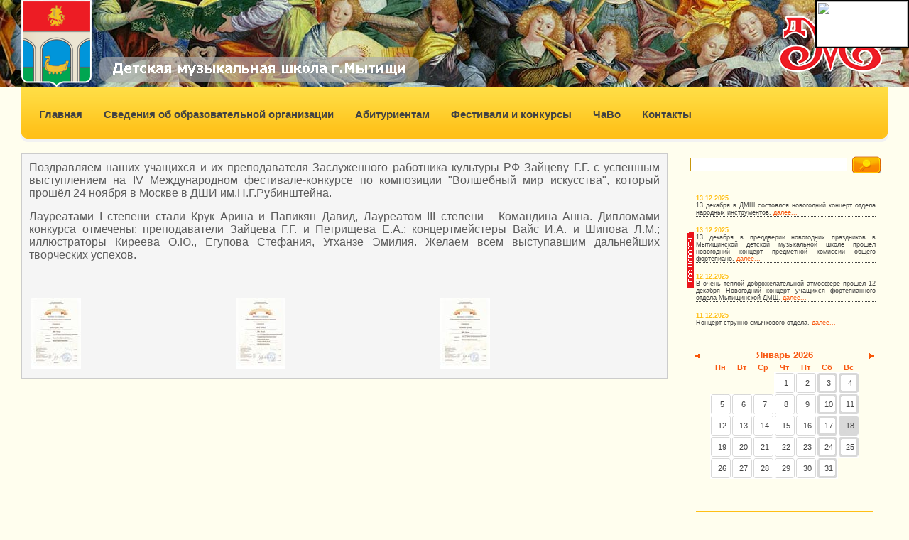

--- FILE ---
content_type: text/html; charset=utf-8
request_url: http://mdmsh.ru/Default.aspx?Article=398
body_size: 95205
content:


<!DOCTYPE html PUBLIC "-//W3C//DTD XHTML 1.0 Transitional//EN" "http://www.w3.org/TR/xhtml1/DTD/xhtml1-transitional.dtd">

<html xmlns="http://www.w3.org/1999/xhtml" >
<head><title>
	Mdmsh defaultPageTitle
</title><link id="l" rel="stylesheet" type="text/css" href="http://mdmsh.ru/Styles/StyleSheet.css" /><link id="linkShadowbox" rel="stylesheet" type="text/css" href="http://mdmsh.ru/Styles/shadowbox.css" /><meta name="robots" content="index, follow" /><meta name="document-state" content="dynamic" /><meta http-equiv="pragma" content="no-cache" /><meta http-equiv="content-type" content="text/html; charset=windows-1251" /><meta http-equiv="expires" content="0" /><meta http-equiv="Cache-Control" content="no-cache" /> 
    <style type="text/css">
        #div_advs {width: 290px; height: 1px; position: absolute; left: 930px; top: 220px; text-align: center; vertical-align: top; background-color: transparent;}
    </style>
<!-- Yandex.Metrika counter -->
<script type="text/javascript" >
   (function(m,e,t,r,i,k,a){m[i]=m[i]||function(){(m[i].a=m[i].a||[]).push(arguments)};
   m[i].l=1*new Date();k=e.createElement(t),a=e.getElementsByTagName(t)[0],k.async=1,k.src=r,a.parentNode.insertBefore(k,a)})
   (window, document, "script", "https://mc.yandex.ru/metrika/tag.js", "ym");

   ym(52165960, "init", {
        id:52165960,
        clickmap:true,
        trackLinks:true,
        accurateTrackBounce:true
   });
</script>
<noscript><div><img src="https://mc.yandex.ru/watch/52165960" style="position:absolute; left:-9999px;" alt="" /></div></noscript>
<!-- /Yandex.Metrika counter -->

<meta name="description" content="Mdmsh defaultMetaDescription" /><meta name="keywords" content="Mdmsh defaultMetaKeywords" /></head>
<body>
    <form method="post" action="./Default.aspx?Article=398" id="form1">
<div class="aspNetHidden">
<input type="hidden" name="__VIEWSTATE" id="__VIEWSTATE" value="[base64]/Zj5WmJNVemmbz0+x2fjwLeJzU0DP70F7D3Na62B1ud87iQKpcV47qr+Asir36nNwZDQVY6KyIR1OnmdceSmgOztXnvqQVI1KdtiodU1iG/q6sKb4L8fqd1/Iii0Z0xO5ERuCp/kxt1BkQAgZYBPyK7dXDZBwsQmq1b+I0bkvFMMQ35YMb2ayd0G/hPpVyfMdLs7DfozAHMx2ow2N3FzTXDR7mVp4Uo9/oxqPUqrhKkgwKZL51dhZrvewCQmH23n+WPtQ/ti9AOI3yLuIsCGd481cCcotuMajRmsooKlR0aRE41A+9ZWbQzVqei3kVtJknuFsCHbqDeSiGM1AU/3IobfKZMhQBiePPiigYEGQX6a4Q7DNP3zFAruxhH05gZBw9VcYhrqyfYUZnYCjdfsEeD7GN3sQGLLcUpx9+Z96uWMzpjZZab2WKaDLHqvFap6xF0RlTPG7OdYwk/[base64]/QGWpeO79oPaaOaf51mL1nwCh1gkJP6G8o48qrdk3YT4X9i1BVrCJrjt2tAM6aru97eFxJ64uSbjXVfNuqdnZ76do3oZ0UH9QJZe8f6qm3OWqa1cM4ADrHdJqn1rhzhJeHqE2CmuDVdzfoHtqOvvid+GHtj/wqv1292qatlZWWxJEVHmWfe7lec+ea/9k5ui4BtJCTMed+smuCK6AmdHGOorguKPRQYnlpsg/swoPs0e/P9OKje3HZQXm7KSNn5A0ySUeCUFZUzXP6Ul3FfnJM8miSenDpIzRSs9JbmLGmkdhSFdYlYDxC3dY/5AxzD5XRypGvJK5RL/9b7qG1ZQmdVgGBiyFfsqtsJdfA1wz1kkSP/Am+F7X1uSE+dLue641ErgJK4KsYGLV4tQ9X/xihtG9gglmweDE9u7XF6hI11dK5npImFokvJGmn7Cc2NPsT4JSVaMv4/LNQCEr+NExr9V7WWQfWYz9fGipebDM5ygzh3NUPpDQtG4fsMNvs88sRwWrJ2CYdES3SUhATyliwotpCGe68MPFFLYvl4UImhomL/urFwStxDk2JeHU8ycCbtH+SiJfyjadURNGmgB9r4zEH5zpDDtxjLIhq3soG2EAACf05thdgkoqeoNY5eykQG7ItRMkNine5T5kygnLN1fOmnoL9j1kLb7Ke3ht5OuVTT/nBAlSjLku21lh0R/mNhkSUU9sw5WGiId3W+c1a2NYNqZhhJ8fnkhaUeuB1wyZU/Aji2eQy5Hm+r5BeXtwFAKjHSYrYiUEIRx16bagduRBetDu747VnrGgE8hV2bw14AFYDFNKh1rTOvlnmRGg0/DQVREtqY6n3Z2nWb6uzDCJT4/ZmzOWkY0TEeiK/xxYipMMUMyFHvEKZ2Pu2DNCw2HaL5JLD/MKwYEQh0pj519AemAQ7KP78ea472kfUq/[base64]/iAQw6iM5sqlJ4fUUNRqzCTF8Aloq9bzvdOz+ILdQSh2v7H4gYpK5v7fXT6ORcOqIVTtVRzxGpig9IeZjCD9ou7Z00T+/SLzbMQp0k7V03DjVRCHCJTU5LLRAts3+23+73X56rcT85m9MK57UwP2+pPt6J6DgejIIgjg/+o5/D5gjCqabGRSF2T2OPrUjTHo6SC0sQWrgcOHTZ8RPqNG+2sMf5/QPlhxxBMN/EKlqolEX4H8BQjTmscILURvd6YezNMAv+QHg0u1PCr4DQXIEkscCB58wb7bkF7GHe+/JtYNSuVNfnaoHlzrPAxCyx5y0toU10LMktEOkB6KlaDwtGt87b3/5pUqo5vPPDaB4HwrqxN3iWdi0AYfqA+96+V1gdKwz5hw9myRAjBSOuv++XSqVCcj66w/24QxDVLJ//c3PUd35AzQ2/Z5/GkUtpqtbEzK45CEdgD2ULrgjhBzjwTtXqsOEmv3vqoKgnYRRFrEiITDs7zsf/tPfUqloaOiD7iDj80dSO0WxX+7ex+GeyHKZqt42dAlnTnQVJ5D2HJFjFQJAYhjY4R4qXET/Z2DuuoFAA5ehseALExgPrBZmCEPceV9mBXsVRk0U1Jqg8LhOXQWwpFFHpSfbvW7ELXBUb/CkcIiqxVm94Xb8SJBp7rdGLvKgX7UjKdVx6aYkgj5q93ovtnSu3TLovANFx32+A6qRnuaQAfqGapQ3ceF8GzOnOfYymVgQBsbWVfUSHnRBObbIM3/ynbVZCnwGmv4lMYkf4l7wXW2sMwH6rcS6rYMRKu9ncWjOi54n+vRIIP7Vwv3u9hYqSZYGMOXuGxyKlCXPuWVI3howUKJDx2AZJ7NUE1fdmsKEAGkh3KDSyCfIVs66NKkVs0YgmtnexLlZaviVllTW64moDzj6M/4P+Y72SitHlFQ/KNbylfOHcirYPfPAAbgqCBy69c6jZ7tfTbtlzp754TkT1RhhrvVB8x3w9B/hZcqmDmKeyMAFaXksMqPIeLHhvh+QsWXT1BZo+upBsGTqgitsdzw9vKSaP3YKE7apzQtly9q05W7GAhsStlhLvzSYgifhMzKTJYBcZAxEtXn/ggjcYlZV9CSFe88sZJbjApzrSCbmuw+wEIpH9X3ouUsfKGnjpAsipNegleh1xLoqrB1RzGb0a/chh9nmeN5dFxPdjefVdfjlk/mUjtBdsI0jf+X55NeQJFup/JCLyIruBcrIg+LyuBUo26de95vAXz0zs1oB5uQPMw2v4iXn/Lgg/jZPqax5xnczdml0Al/4Uo05uAOYKqRgt7G8ADlLDcDv2nFvSDXN6gSXL4j7+ZCYw4xmqB21X5yZH5yl4zAiXakdPl04wpAEetHdWVFuWdVbkQ/UR3/iTbPKpWP8I+XML40eUpPJQMGHn+T2RYGVCcbFUVYmf3TDGKKt7sR8kK1ii6oyy8MgQ4oB+tJmRs/GXoZWswGKs1c8Bisg5jSXIHFU5O6KK8rWp9ou/ztEWk6xVUdc7c0eHo2Vm+ILVrxtg3OLiMAQFPBF0jpa85e7+moKN1pwzdTOToWnn5RHTQElGcjTzNj7fsoLb0b5FStxRMIkX9NpuyIak5+c2hdcPBcYK89wtZMl9ncjAKL8mHWEDS5HfWoAEm9Ri3zCEhWFYv14spDuxFk69FIB5/plEZPtS22D9S6bPsT+G1YDKECg6S6tm1yeitVlNuYFuR1Js/jSKO0wLyg4m/Kv+OynKCDQBSnJ/bSCCfoYqhVxpZKzegS8yzqx7OKOrlN69zPWvkqcaos+h63n4dYb8H1+f1ghEnLRBfvRMLJcS6KPy7b+7QnYYBuf13cln+SwgBDoOXj07ILRoSBO1VMnZBu/[base64]/[base64]/ubSMINsrdTR0I7r+B2g5u4gyx17fCG3YbLpTFjQKzsVnxslC2Re02nAr6wq+LsU3rcz/vdb54fFfU+IerFizlvwtSc9RT2VVqbH0Ut9V4tJ562MZSnCF13wVIztivFlXLKXM4POq4Aj2qGPBJbt/Z87yFvgziZF3KEvSoZ/LlY5U/LdI1ikUKtKdSyI+7HHek6pYbvKIBJaAokEsDsVBZ+3vlrMSkWQcwgbQjkWhO5KDZL37CQ1gF2VMGzR9+zy6ljsTUHvwHKHbyCcSl1am5LKOH+jKwGx+mv1KQsy7JQEC6Yq2nFXsAC5yCcehYXFPT/Mh4B7qA9+JjCgWEIKGYER8gvDOxf5rZQvivb3P8dMnAgfI/WU8LJxtLhmRnKiUEU6Flgi8r4leOsIE+iWnG0V758gmYHZrTwubMP6d9RK7Cjg/BLScRng/s2KsssMXuDTAjhTmQNMDT7oPWOD7UXfahbK3t8aezHKD6lpUECZL2h3852ioy0knFzojQEkqNR5pjd+sW7USy3A/N/z9jhmbnqBoaojA8Vc5Pip60RCzEV/9mZvh1l6T/bfY+9bFid+A9rWN1HGoBAar/GmNyNDp6bqmvUkcnJJwhE/uuhsusveQfV8fBAXgqpZhgLYZtIJ0qz5I9pTTNB1sfS0bL1uJ/sETckrATlsBgGrThN1IPyn5rDuxJ2ma9oM/8RRlOK/0lH8FGDprmu4QiW838qE5gEGtK/vrGA0qlAGgqzsbw11WHHRHkaaXelFbTUYKjWhzfX0AwV9yzHt7ubvpqk/fnOS96UyydNWJZRzJEq+T2DmcxFTh5EuvVYzvgcewGPbQ9TqJOSbhbuOXFUUZgEkxw8otiM8u71C7bqshVNNugwV2ToD1lJZd+6LEjchTg3YJ7es9YrjNfaXl6AxZAdlqrrte02PDaqspoi0Xp8XUkXa9JYTGkcQGpqrdy/80F0AmqdvlHTWhZwsXeJIa+KhHSUKCX6/7AtWqv1EyEWCDEakPIzCSs/RVwXhdXPwY6wW95O5CMHvqcu4IYwnQVoH4/td2RtpDj1+41umI6203op4H2mUBt1JlKGjZppHHmhuC/[base64]/mlpGWwk4lkxgEMu3BlP56sDfbGdcbAab/[base64]/flt8pOwx1TRz66Tsu9vpd9YolOIIeAv+2RM5VjeVfIQPFMCoocSG+a4hNp1f290ZXfU/u6MNrg9eZkSeRigV0H6Hya5tMopNxj95ZI8GYGQoc2CxwbU59TGIMUBUb+kN5XNr5WGfK2qqVKbErcYcQrjQ9hx56CDWk4rVsmCvPNQZJHqJTgujdVsHg/+c8IcdXPldUhZY8BnSb3zsVUJRaEwyHu4/FeBr8RM0yxOc2et6aNgZLRarj0th8xyyDmGWkWkEl01mQOBTCyB7/5bcX4BnW8gmYpwzlmYbdB6IO1IcobOi1x5PsxwrFbxC1ZXqrqGZT/aaBCq6hHrJcUd8pP7bc3EzTOJtWiAJrHF//Lvj3831pa3v0+tnYCxlyEN0RtVbbpwi3jb/UcB8OGQJTp109bsN/gWzlqaO7bT0JFKFaMYAszNkO1rah2RRbgoabfEtEuHYeDPPoONQNOi7XOmGg0eEQcn4/GoslV9aDBHA/9NbT4782qnA33k54c4qDvV+lhp4P5Si1kDToUg757zyrpG1rXNqkn3Ur+wQS1QuVHTsn1vfwnB4Zb4HSJCTOm57bUAGZzwFEaSEKH8INlH0Tb5EwzxiCyg7OAJ3hACK7Wob0U0WJ9Eg8DZdkQyMfByVMLGRofJUQgB/A8/AlgL2Jp7fWts06297UGJFUZaNeZxjv/nWKJqXsrdN7a0YtMwrRx3N42Deoqca61AHuSRs5LJhUSUJHIgfhsBgIowmkCC08ygCHcX6EN20FamzNvB85krroN93qYH89ywQ6EW2CwtvN0/qf0VwAq5tq5PNQcshH45seVuYNghZ59jqEl1P8mBEMdYAo5RAwihoVxHVhJTi+Urtr+BmltvViheoZnDiLI4bLhmT/wpCmBpM3nenvRvzOSjGjZYUoMf6OC5GUy9xDFZHmpuJVX+nx/[base64]/CXKkFnDz0aUHmQtwHvYXH6WCeG8hTAqNulH2qvdYZY1/SAR7rlS+TOU4HCI2uvgz0AqmB6p4Xi0NrU+UPw+1texjt6iX15J4dxidVZ279k0tqQFTUWImHQbx46P8E+82eyNsK2+pOCvay1n239wBzyJnS5l13aR9bkvTEWBaAqJwo+4AqYKfKLSaGXd6hahe3L7P+1KGTLxCz2DXYdqpsgPg5J+UZ4y3/7uaBtO8f/ewiWC7lIvODYjX/gLaHwB65fTzdcLZrm92zHKG/LNC+NjZiT6DzW+/jxrgNjIhGwiD+y9B2RIdEjbcM3ZkpIZdvfi6ONnNQTwshr5mBNUa0Q10ot+ZHYmtyKA58/l7P3z/jtsUYuRgwiVnBIgJo1mL0LZMG3zpHkBPzta3RU8/FpHeLBIFcruBoikmgn3Hr4Gl5/7mKEiZEeXzE59WR8VMHIf9S58oz5ODFBDfH6Zs895WZcyjOMszimaekCRuj12W0aodkECDJ/GDsp0KIthrR+7lCvUiu9yCOxri9z7uki2RHv0xVW0cgKFEMxq4QvfgoIstmoTl53PXhvxcDzsKLpZL6doh2EWYABPkDDk3FOfUArPzx0THU8tBQ9bBZKoocFZHDHOJD524NO654ZsvvfJV7i3wzx4pJittw/nlUE17NzyH1gdYB3Wy8hoRsm0NVzGNxNxhpX9umC/FlYwAHsYhQx3Gv8ETS+HMbpfmVE0M6gobM3sDnotAlpcG8eoZaWU6yJ29U4Bno4PPU7cT/UeZEXfco861/+qHqSL1vyt2wRlD2Bsq3wnTYVGYzRC31J+rL3ks0Qf8pRpMEN5JgK0a/Dxq23QUM96DK9F0bjsEEvogAiZFmIahC3VQraI/ikGz0Yyc05HxTa5Vr7LnQLkeZWZgk+/LAGM580RXRuFNXuxgL+C/6mk3g0Ta0kMMIaQ9mfJv7XsWKu4P36SOPMnh5FNyqHBUgzUFAOMooQPwlftRXmCaR0Otf7yXUHbsUZs0gPOav24KNxR8VlkA6yiZiuaV1AWaKK/I9Ptq71qhYIKr0ca4aWzvVHnvszqbJ/lrDcC59wTknKOp6Qp+7spdkuZMJnziTvKeZxYPZ0jMYaNM9/Cmc8socjCOD/GBDJaj+ix1ympWeioicrdyXzo1hoe7VuGmF/Olr4awpB+cGdXlk9+WSSPaPGZMHDvz2x0BiS56o/mnIM0LTDdoNTY3CV8U2AH0CvLhyNSRnfMTPP/Hr40WecdecX5ELJTPLpN0OYeBfN7cQ74JWv1DWYsx9qBWkuvDbQjt/f8k19cxJYHAPs1AkhYaUAMOvE2qnEauTTGZZG0mBlC5qJs33lYWBlyT3RJUIY5muQUtptgv1wq8V6UYDftX0/dqtW1UadEoLzg4aYJChpeaCpWVHxKrTLmEsMOETULW8v5xUT9M8+gCrycYgU+YeIIhjKZT+Rscz0jhPa2JgKhNb8DO+N4HxL7Tb8fpH6WfeKYqB3RmW29BfUAB+jZTJV+Ej+5hqiwSIj5l0/SvdnL6Y1LIyy16Or4ucMPtMMFfNIHg/Poija7gig8g7P7AcgcrnzXfRQsffUKcqX9bdYB5uXFv6ROznccXEkcPtl39cXlQEJyHI4YoizEsolwbctdQFZW9ViLkU4hhwUcWPkYq7o5ealfwDFfBT3vlHadNz1DTdkqMEBQczgObCn5LWIvaiqwbDT/hoWue5orv4uZcirrzSwCWCFXsRhducSjWkyBHyQZM5ixE30pcHq8E/W3Cncxd/XfwadbZI/TKDdFO+/8y1SZxRGxaF97H6PKKNA7Jb+6JX71ytwgfnM0LDaouzhOneLgbubN2dmQ1yWXsjPf++MnfxgIbaNwupBDJiiqJtB2X4YAiht53dqREqe4yqD6Ptizy+af5rCJV9e2wKPMkrXWgc/0Ztx7W75QDezGn5Tw/QtKQBi8DSWAu7Ky4WtIqgYZjNhvaeUnGHCcpyrRZ6CODmrM3/mObYLPdr28CanTcBmDWq/cmzSBsLwOfw0czcg0M9X1vQuMs0Uqii6Ty1E5MwVbiUGMRmP7O+av36lSuMak07LCo/[base64]/[base64]/gsalU1MAnn2TT623XIu/[base64]/qJIrJr8oCDz/[base64]/iM4vESZbyplB+6lcLC8SrprVTDkjDDMQ2qqI/RR880x6T3MNx1+Praa7XkcLoD3f2e1NCjLy0XY5cMKqcTjOqTvPR3cpmxR1vCaZfdhAM3Re6thKV9JJvSc2aMlUrrvzX/MFyWle8fZrOydVlV0kTxPYeLv/Ce162snl1ZIYkLWTnxbYGU/VkfbxtEkDoFevzkgpuXPIrrdOKB6nWqg/2xcTAB8RfMoviHPlEp3GEh0axQ1YcISfGXbzP8kp9+bv75ABKR8bWs/axS/kvT3/bFQWN9hm8H5jn3GVQGCeq6dMPoc/gXKmWlbW30eKeoYGhKBGxJVvzOPUZ3brr9bsa0puMVi4jbP1Fac0wi8hspMDuz8zmRdk3zI+xQmanK6hTfOL5tZeBTzEjy6PgWxMZznFtFNkVnCV5w5OtqioPDov0eN64plybIX52FdId0ywsQN2hNiQR2Yy0heqhSHh7IK6vTWUq+OhjZvhJe8eLSB/9qKEiqwLjBZd8cvit7jmbVFTBxN1xPA+uxN+WtYZAt9W4IAyFAt8u0AWd/aAbfXlHAR4m1Uj5xrl8en8ZpnDCyNAtiLNKVpQahjZZi1mnRgSN6ubFmZF6orq4ROA0QELOAISwsL9AML7R+/JVfP15N4lxLIlfYOu1aVP8aA8eEhMqK3HaytRdR0fHoyyjCez+Y3ePA97Uqznt9xzh/k+hsSPmSq2N6mqJD9ead9vOJ6feObox74h5MB3Q0Ur/QLiV7emtX73URN7YnXYuvnqfV3RpS7vrbjNJp6WSsSKXouW6iGVNCt0v1TX/YYWsbxvGbyVLxBL9YGlTvK3BF5Lw4ARJP4NYvmrnLjrbDfgLDEzZ+Wyiyl0nZmC4iqC6qSxOgAvWTzhYL9zXe5uzWHdez7q0cDHY9jRA2qj73wsyifHVXl7mVqKeVbmIw5mkwTUN9wtCYq/lhpbEXNwXkUWEqu5lzbNBTbJmvtGiL8cmqSQoY/lS/[base64]/FEcuZAWIFe01fKD+D1OutR2ct1O6w8tRPDubIG4wOXC7mvq5PIypdz9TasfOmAxJM4Xl6H/1ttbrkHfLBh7D5XDGFUZ7yILNMTVhVhCku1+n6O7/Gcym9LPvvwUMQOExwkhaRtrhoIQuw0xoVDPSOg7FK6BCTDhHgEcaLF6Mv1rEnq2eoLc5OhncPux13asyczSamXrMFNqq2NFOiYGyWiG82X+9iSdfQCiy69an7DP7U3Sv/km1WVNalPw1Z9iUc2TrdtuERr540DcQ9/ySyC8zCObuDFsVSs9VA8xWGeeDUoQZ+BU7vNn8J0IDrHGsJ1uqPjaj3n+h2LkUSLONJ3eDg3hQ4vO/BotVuPpS8doPcJb9lWVgjbfI+GRMxLEn4pu3EDJ0xmxCu+cDHiXqmU4WT5JLLnYb/QN0IA146b8SaU0zG7ebScYCt8R8Jrt/ZA/1nAxYr0kyiFtZknzyTEONzNvcXACvIm5eFaIDBfLtFX+PMsjC5YxHYJ9FfPnSvrPBasHXBVhp/0hlSW8syzPRBWzUW00/QwVjoYFmJqdLBQCi5s+JGjkb6plOOYJld+am6onKWgeM9VJV1MCulX3/1Mej0N4fYKxl/j1djNwKGS1kroSESudalqCEGCyk7QShdGOzC70kiFBk6V2bmZpzpttya5Rjw/aefBcmlJe9ja6RrLkLg/Z5WVRWw+kwox83MVqANcUlSzj5z0lZWiqi44dr9+ib7/Es/QPf3kHwjuyhSpikAXXs/A3LHYDk26whybw1N5iSDUBkv39lD+w4X5KRK8ML0fgmxvYoncznsEH+z0QCRRrUlzB2klPymrjnjVY+sBn7Ry9mjM5mIWsHhma8xMwcmQiiDw0AVe/DLKQ5R7gWQG1fLeTGoALru4ZCxNtsM1bCWjZgx4txT9xM/uLtABVWmiDnNpgikeYlTbjr+WqphiZaQQyCE5wF9fcfZdNCMQAFMEck0cq72wW/Cs2+WuPfpy5xDPOxmuU7hElXiM6lI76bBMbG2yy+6iOn7OrxO7jqGOwq1WXSx2pPIJLsvLVa6x6OXcR2J1BD56vy+iKLyH62saKN2mdXG9qgqeKmMmWC3fDUNzi+xtxO0P2+4aorQnur7qYU+bFRU4RyNwxcDB7gXxIFKwi/hXcc65SUMRJaa/DF/eHpmIobc4FNlTZcqTYPECvpUcgDU/knfOtGT5RNx0hX5fAp1EIcsKlQUbF2haynDOJvXgpQgvkMSZD2V+PhdCqZ6mLvpgCP9A+vjOX72C2C+k6q3IEwLkmgwPJl4FXYtDdGKiXVghiCzNMSFnviInheDYTG8bL93K/6RN4mGq7/HKlAKHYr6eOoHxy6P8sLwhkl6Nj9ka12jYy+/XJbSH1eA70ABGRQtxb+h9ibnCXOICc0sRr/emrj7Wcvu+Qu00HbVGkwv0BV3zjW38oANlzts32RJG6Gd/Eb2rso3ZdKo/QNfG1AgddjuHK2z+lQl/QNhayWjCLeaMIxB2xet7LqEci6/XMbiSgllmBIlIM6ztyNIqiGGo5+HhUgp2S7p+M49lVRDUV+mCW/CnU1zKdTosOUi5Skv1ry4rWChmDgRpWA37Y3SfHLefrMK5/w586X08h+xsttLTLmwnuA47tscj39lQqo9RCkA+Gmeaqrxb5Z0CR1HmXD8oeuayTZj55E1U9qUtFIYu+FS8KmMjTeLcPHBcz+FeZpevIRsZYfSUutToJEYYrFNSWu1yVyVTGYUne3esDs/hnYy6n2ZbpCk4GCGha6bUV40d1VHYeMkLzBUpb6rdIaB6Ar78qS8ZH71RleX8IgZzcwbjLuoqJJdCB2zbi7PlPCRJ0jRZdwzonh88A3NX17ooxtPFlaaODRxAHF8LlqA1y1OM/[base64]/tDoa4+rc3NuBstfN9ICTCgKcjzLM07ZLp8PyKdElEkyl02R11mmV97NLLKLWt35YTn088i4J/m8AOfUZTc01haAC9R8TxDSPT+hTAU7E/yxAUD/eXOcfiQQwCSM4zaFGeoDZNElHHSEpiwuxFTIuPUuJY0zy5GniJSgQdHkIwqLPzlRTYOKGIxGs8uTvnmFfjy3v2PQs8rfOEEWJc6L2rMx1dNTuJbRBM67Ro5mUpdHReSxtLfxK7WRT7R4zqKsrBvJm4kRQBWk1+PjT3wRP/b7V6s/f3N7G59d1ywUBuk399EzgNUr29nmPOXa1rrEdc+4/gPFo7uBbEeSnbQsW3PfIOGi2mbu6EFjnNAUHYhXaajvYcNpk8JaRh9wK7MVGm7qHJFznqG/EMKHxrCViYB+rePbD0PZ+pbqFG2VXqruTYlH32JtUxsfWLqhYFQzkQMQ8V5qmDJ61vlnP/qg76V/npoatw/YEGas1MFaIJefRzbJJ6Bc+5iGuBU3RhRhiDzB4b4q02eB0x7dARf2p0GUpWoBRhgpA27dGtw/05diCuk/vZzuRR6Td5eZiG1i6+EXy34vvUDMTX1Hfal+wjVJYb16aVal/+cd1pyvoSSnWR6tTmk5+ZsNsutvyaYEszEA9dDUsuLwPAs/iUWnAz10Fyet9EFX+IQNvTIT4LdniVbPc5PI8RZgIi4rmiSq/VEmpH8k2TNN7wp8YgUdT73fxxdgIKJ14PPwAWudHs6tz91xqLHNfMWMuM3F8EBEHB5CvFCF4wWULSd4kC+iGmxItcZp0v653AQkx3sFTgzbPp/AxmiTi6nEKzTtbtSPTZDZk+iYiRYNFwPg1s8WXSt3TF9+Cj2Ak5RqRpV61s+T3hSA84RHZn/OGnQA3YLaVFiimloraJVxq1qnqHEl0R83QjehP3Yeies8YJVe6RwHgi+YoBrTOn7EcyWzdLCjM8/iGQlVF1RqT4lMN3yRK4NtBYwko2d1JRvPGmCDHDTNHDRndqcdaw7FYcrUBli4s2I+zd8SyC2y7uDL/2FoouuSVIoKSZ246fQmAuoBb9Zmsfx7/QsotaZm+CXkro9NOA4JqzzJLfz4dyC/LO7A1sHQIk7OQwkteepzmStfW1L11nV6A6G1iXnXoJPei4c8cWWOp5PGEqCINKKaY5Eb2Tf5l2uEaKmLP/pmfnh6QyTBELJHfF6VSS2WesoMESxJprBA62RfZZ1rmwgp7XkENrPtyVpSwSdIUR5Wm3jYSZZipkOvrAWn7tPJKPQxad58jpfPRdtxtYwHbc10XbofVbLcsRcHVJCHhUkFj4CQOwQZJuxEV9u2ah3jAEY2asUJ7llT7X4/saT3VLThpUajy1JmLOntzYss9TzcDafG8VpH8uPZBpGnabg/O4e8tUQDluunOYDVoC+XVnLo5RVQ4L9z+oDILMOY84d9frLiAJnftkYQ6cr0WMARmWDsak5JuPWY/MInr+UYRavK/5hb1peCFy1iCdpjb/TCUFPDryePEKYxWKWG+wtGiR3o0Vpg1vgw4vmeoyUi+zTEEjlzW46QJKht47ksfHlm9UTTgJcMU8gCvTgOvzk1RqlagEqwMx1b8kTdBjOYqrV0n27FMEunNk23z/N15QqgsM2Tiyukw4KcOzhjWJS5ZWBBblnzXYipcGh7Xm05UBpbKWTB0l5UipvrepXqf+p4UBW4jQ9O4rNnI3JypKikX4tBtsFTGOWRcvKcix2TODmUj3SBmHKgwdTMIW1npNkwIe3wzY0Wl/jr/e/wy7D3S1mSzkoRCJtQfJXhbLXfM79xpUHuHOONQivQvJBKyHv7D1OQc18V7rIYRmijEKyMHexmqSnqMEtt7bbjV2cD+V59GCFONaeVAHaM47BgKpmWNFji9r0nEEqn/[base64]/0lQojoyBlbpzzO2otwIcN4o+WL0BK8OXxRvyOyRJIVUb0XWyN/TZrSqpTQNkYDjfn+q6avLatfn+m4iSNFzM9ECvgTyOmQYwHwe5Dp0sg2u/U56UPkSWNlaVIO9fnmMiVP+PKdYx+JvBVnEgDEnCW1KxyZWlWXTu8K2Jfp/NBrr/l/xhLOU4/KqDUJyhqPa8wO1eVLwn7hD/3VXPT5hC6JySpfaJZSjoAK/+EXu0H/LUATdcYA8SOaBCORH52hIczmvu9f0L0qfod5/nVMNmLRgsGgeUwrE7nSTI7GlQ1NTlGlS4VzAstGq5q8rkNZXJAoitltE+be7XZ5WX5qCRcUmkoFYM91dzaj6aJOL55ONftIA9aaU+noK5wzfcZ5+i+Dq39Sc6B66AA4P488kDuzHvRS2+7rOIPy/uHxdI8eTGUl9iHXMqMm2VZZq6Vlk/dkmGJHJKIbm0q997qkZto6oAsLXldcnQbofewGzPVp1HKDKStvbOSUKMsB5gBHvKWUkX9CnEvhzci8H6grzwVU67bvxMHBkmnoUzg/7eyD8ZmJPwURXp0Z1Bff62Ala5UKEnIBOEkvrhNE7JIiyQhyYyHvmlfLRhgpgf+ETFpVaoFOjxM1z/5Z1iBwpZQ33I5LvC5qxNcemKjsgV76Q+wjpJQxEz+Xi2N5TukUoZJogbWStV6/86mXnx6Lt7wmmu9FpIt9uyQ0gj+FhAShhGki56d+oPPWhiKiu7W3YyNl+VkuIkcGT14e7PpAs5oZsC2ZAgIDmVoFLAZME/xEyqUUn/KiLcQM2ro4BFgI2Q+NOy1wABASYZgHXhOyva+DsRAcUKWA77sR5LrBIM5cFjGVJYhn2Z6v6BTTtR4AYQMrqnTXQuVKz4g8fVsNFAlWUaGc1NfLlLBtHgDWRTHmSqgzJi/ZYDcqfmkvUW6lt3cZOATyOJKp+Kl+UZnj+cd5w/[base64]/7PXLdhvANbJTjs0uS1wWdRGYYYzz7eUopqLKKqaj0Gq3Zp3DmE/xHsEAMRhPI1uhQ+WsVoRE83PPQ28sup0elFrw7WvmQmuOZSlnBo/R5ZEzvxu4Nqdb1GavTt9cpyCKUZJT4P4FRJXqSZn6LWRQ6y7L4cGxvBjSbJ5fqwAUlohInBG/5xVuSFuPGwLOUGJqg7Y2baS9I0FNbqx7swJht9pFpB+HyhNuEsYlvv7G0axw4/1JFWh0XFQlfzyEQg0dq9FCiGqPzHbKrLmybY/oRJgMnNS/LURyoG6VajpqI7jIVFLM+fmD6p4w/6y6fAZhUUvoZ41pgR0Dq3GLPpnW8l+/3vjeqxf6/V//CNthbA5JzaExrS8BtJu/[base64]/Mpgf7BLLReu2QIQ0IUZ5nfenkv8cVgfG3FpfphfXG64YiOzr26aSXmEeFlJVHlZgzgR8tlH/PNX6qRp3VBeLB4sOhIVhwzXrk/SRV34u9lNxfYk5jCllhyK0MJE5QtNnP4v2XL8ufA0maVIa4ilXY/fOjSva/TZHL6ceIVz6lCbIZ9h7O5n6y25+VcJsyCZM9lTel01dDxpQ01Q+SYTid+krZ9hSB1BvWc0pnNIJuqupBtPAecqJp67NHStewdj4VvttnjcfynsBp72+ToqPocgs0JD2aeRkfd/M4p1jxN240v0OEx9taLRUNaelYvLBMM1VXbSnLyyslokF9KYhP8kdfbI6QpYsMmVxMW4T1JF5rvWpFyaWNXsFdpSx/pmUXiw3kXSltPiUhdbtWasi4r4zWF2HWOij+3cysJr6iU3mRmtjG/rfizvzuURBZOKCuW5OA4O+5QHLJn3MQJ7QpfZjL/70YPu4dGkfLXtsNaP4akdkJcZmjGyecAfflX62s/tGiYZR1G5yNWN+N6GIy9AkCJosvZDw5hE0Kc3HPRUSkzXb0Z1KFlxjU/p1iuBiIkKeA65jWcF5EBWBhDJRIFt+FVrJ9Tbk00hcUz1ax7UGdkjqTMZF/bJA+vEuH0n/[base64]/52Nfc6O7fV4+4lC6CC9HOR1bh6vrNap3AR+E/J6bqSdGZ+Vu9OTb1/MqoGnrbJrhAgKAxIR58lcaaU/im3uJusOWOxlrBmqnt2O9Oad0FSCLuv/LfBaiUljQUeojXVBvuX7AVVADfH4tvmFP5EoJdTqw3OxhTprdVXg/gJI/8gkOskuOA2apWE7tLc3z1VNn5n6HhkNyouF+xhRxm19D+QzKCWxvic6S4eaZKhRwxp3qgFv0+QNaBYpssha0IYAWX7i+Ka+sMl/qYz0rCQn2UoQ6XxIRzBAJQzyzXAfHe1qCTazMrig7p4DvAQRmBc/Og9HBxDUXr41Njtvn55OFKtHx46UI+249pHN3xd+3RD2DM0rYFoIVNlw4l37hEC8cGvWd1+K7ZCCWRNapfMJZzdsoupEnUsAtZbKQk6GucFNFvPV0xnQTHPIE1RV5dVFtl5IiLskhcnSTwTdjZ7P++D5SEf3PS1LEMvLtNcIvFq3Ss4TFpFVoRd2u1D9d/r+I3E8UvG7bMdEUlsQDTNVsJqMgZy7ClvICUQeNt85iFtmvPJLz5KbSqL0M9Fp5n0o3qTMUeOggpCo+bNEL/MRqBtWM0qw7RDqmYNEc9HyTSxeRN7QtjfdmTvMJ737VPr1vKI1QahGmkFS4Z19QImYn5/jYJg5HqtAc5FWmiiArZa1wN2u+anVfPNhcpUXtcZ1Ay/h1gkrzulB3a70cQpz6SwuYb2lQFxoenJoQ6RfX2OT/tkS/[base64]/M3gRUqObZRnY4YaC/[base64]/3z9U2hy+jKla2bZuA2KC2EOttcgmbqvhZsyEi564EfRCieu6MZcYRMifPde8t6OIB1G5G8f/[base64]/1CHVHYTNzAGcEMI65Yn6Clpx2foftUVOIPwuTnYIo702POImpHlNIk8num+vxiN8HgcabGtMVovA7n7yu75+rbk6P4gS646SNRs1smCa6uunjFmmF+cvdRwmiKjejxC1oGJuG2PAuX8hvv1pYAd+1dHuVwy1kJ1xUMbNZBDdkGeK6tiYfr1wESsu4yl+vKMIRs4/QAkIIfEHro/wwFDLUGUH9QpBNmdWWBUQDPmQGbujF1mII0XzoLmpixGFWFXMQxr+95hVGpmQfXDK8ZqJ8hg904v6zztIFluFHNnMeaz/EgLelCaHuVPO7Wog4+y/oeBu6Fgny38pydJ4VzX8mnnRpKSP95fUut1qK6xGCFfB0qdu44ABT4878NlKnTLzFJR10ebczivS7kG4Ttewx1B+qp36N1XGbhmmNgo40EhUqx7LaExPRNKj7oUM2kpP9sr0bllew/TcQ1gQ+t1fiA/eVn6JE/4RLmt9HOoZdaeUJpiw+fVcNdnyGxSHd/QrSoV7U6+Cy2+bsT15V3oul/7ema/XdcpAguMSmeCe6UbowqMOCClAEhmI/Xu+5CTyYFJlSj93q5YRkJ/btQpuudr1tH0UD2NVY3zEvwvqSv2gBJ7Not102ynOhSsr9j3kX8fpRTasTg7joyPiSmavH5UtZ4ktjwO9Fcah2znTPVaoIYUPRyDvYgSx8Gk3f5KeJ6PZdpyEWo707W0dLzVUxdIl/651LwnbzhADGjNlHgt9qlXpH0+1DnVotxPIC+7R7Bj7nUgimCa4B/emuk7QDRuZQ1BqBFBBwodtUEWbJVzmo1OgHmhXGTR3WtoaSQhjvZ9YKxnMTqcxukkLRx7/aM8KV3RcE0AnPql6nqzVMCVzholHV3lbI2TdYqWV5AQ68kWnSFW1RnrdF+eFsqXqgvqyEdLkEgTbpudFDDL4ksppziOwYMTfq4KkuFjiIAKcYes0+vN6IrzMxFNap8H6acfFyLas+S0iiciRZzRNbSIl4htU2K/D8Ym2P2uiiFX9g9DpQchrlzt1ZCsI2qeds+78LCf+rIJy9GCYK66dUypKtRBsKi/1inldLIRiHHqyaamW/JOSsYCVOPYv/4b+RJKCtn3g5U/fyB9St8V5AaUmOzEkyDIMM5BDsemx1F+epbSg9pvoV9DeGLRc5baONlYFV7bdrQpPfofHkwgx2A1SwVM6XGiAI+OU6+ZkuOAFDdoI3Bb7gCgbRAllV6Eyii3ecZoRLEL1B1WdzajVr6ypt/0tTUZIDk6g42CVRdCp+k2pIAhqIpDtCSwhqj4nBVQBodmYk+ADGBXprFUrH9qhSkuEmXwNKyP4HQ94Vyw6jvoR20GSz82EpOFn/6UaYjRanIYzM1kEF1Pcakvo5UFFYVIIHZ51yT+hgnm7fk7J/EvaJ2677Q+KmJkH/WhQexw11k/ikldIaJHsrXsc+IbAUJEQ/m1eBKw/XMsLERsaxeZXqQ8BSphbmUnb6LRCzIK20s06heGhX7Ni3xEFpnsMWRWc9duV5nmAA8HzK1OsUa/Kl4IRQZ77c5PPnPRB821mY/mRQ23g/w+LNllemCuNm4TBfDtzjvcIVdQQLv2aJtAVo1qTyd6yodySKdEV4F0fORLTrEWBQbzvF+Qm9Z4Tk9C+ZLFkOynJBA4fgH9PNo5y8tV+VVa0bXXk37CEgUezSJ7lmOxIkCbv3UknddL8d+atPT1+AIlyTlxBXhrK/o1TNyR91YbBMkfU10+tzvk/5Xk2V29tf/YFi4ehtfn8Eno5/Gsinl/Sf+uk/i6PiSxAYOz70RL9DrgAsKPOdyM1GN6lmZSttWOJqglH03SbV5ANtSxi8WOa55vALQSPPLDias88nNDlPI5k13fjFwRoV/GR13WD1lEBnCZWyui9OkA/Jt/PYH/vIgBd5RE0Orqdj+nDUinlJgf+BBdaONNG4wjGhgcEL8rclezDU+Z+J9K1RnESiSiCfxGFemvN7oMef5GmOom0lbfzvNjYZOxGuwQoi5JjUVIqpwgNsf3qpdzCeJ7xQMQKPpMptTkDhx9KA1lY49AIfKauRUdlnRDNymXqlQX2tzPwF42N5C4d3Zhd1PSXU9RakPh2/jBBLMdnoHjg9ob3OKInum0+bHZlQs3+wkV0N0v3msJcxTuoRizqC+iKEj9Lu48OKIecd4qZaq+1o00Qmz6tZ80CfQpkjo61tyJdiEp8ECKYM21rzhVP59vdYog5vxJIQi9uyTfOYTsCgpvHHfHAlcK8Nz2v1k7sTu0rlF7QfnCQAH3fGMzBReqZiBDvqrqbjSr//GITle5BM1kIr6umV6PXvIZwtkVA79OF5TG9SgOLYJAcI36fkegBBQzINlQ2SyQZ/8KwISm6BH4dMa853oYyqAswfVoKh2pwSJrfzKDee+7XM5PpkbhsyCUk626/kNzN174EuXGBu940nXapJn5L1bQbHPQFi8xgJUtfi989YvjSLtlWfSbMuSdcaxRiEBS5MOY8JuzJW+9x8wn/PiEyWuC3FqyexLhapvH71WhRgLcGCadbluTnZketrbl0nq7zXD/5NIKXqMxapgLYPRMSriUY9WWbGETMEvBmPAJpv1Epzl2/IQDN1kCcvDppczIWpKA6F74JPoZlKG/F8HOLKnlrSf1iwEDw0yDzgFfVsIztfKm+nm2m8g5Zz07t8J9TFxv1xc98k6lwRcGA==" />
</div>

<div class="aspNetHidden">

	<input type="hidden" name="__VIEWSTATEGENERATOR" id="__VIEWSTATEGENERATOR" value="CA0B0334" />
	<input type="hidden" name="__EVENTTARGET" id="__EVENTTARGET" value="" />
	<input type="hidden" name="__EVENTARGUMENT" id="__EVENTARGUMENT" value="" />
	<input type="hidden" name="__VIEWSTATEENCRYPTED" id="__VIEWSTATEENCRYPTED" value="" />
	<input type="hidden" name="__EVENTVALIDATION" id="__EVENTVALIDATION" value="MZuyYBv2w/w2wDMQSuyylxTqOv4eRA2Wup6TkYn/t/Ee5Wl88IhLSrvlPC72KA9JbQfR8g4orX3qHimvQyR6dR+UPojgIou1MFLzmo+cpLJCKzTIEwF4K3/3JUtf9lGDXtT7evNp6IGAlvKZOoFosBZCwBOJB9DysnBu5Hlq9aljWdh1l3Z52K5eYkXg7oPCJqGMZzmeXkWnYts4l5h/b8ieMQ8Udk9T7FFSTz2INlU=" />
</div>
    <div>
                
        
        <script type="text/javascript" src="Js/shadowbox.js"></script>
        <script type="text/javascript">
        Shadowbox.init();
        </script>

        <script src="Js/yandex_email_box.js" type="text/javascript"></script>

        <table border="0" cellpadding="0" cellspacing="0" width="100%">
            <tr>
                <td class="logo" align="center" valign="top">
                    <!-- to center -->
                        <div style="width:1220px; position:relative;">
                            <div id="div_advs"><div id="searchArticles_p" onkeypress="javascript:return WebForm_FireDefaultButton(event, &#39;searchArticles_ibSearch&#39;)">
	
<table border="0" cellpadding="0" cellspacing="0" width="280">
    <tr>
        <td align="right" valign="top" style="padding-top:2px;"><input name="ctl00$searchArticles$tbSearchText" type="text" maxlength="100" id="searchArticles_tbSearchText" class="input_search" /></td>
        <td>&nbsp;</td>
        <td align="right" valign="top"><input type="image" name="ctl00$searchArticles$ibSearch" id="searchArticles_ibSearch" src="Images/btn_search.png" alt="искать" style="height:24px;width:40px;" /></td>
    </tr>
</table>

</div>
<br />
<br />
    <table border="0" cellpadding="0" cellspacing="0">
        <tr>
            <td align="right" valign="middle" style="padding-left: 7px; padding-right: 3px">
                <a href='http://mdmsh.ru/News.aspx'><img id="news_imgAllNews" src="Images/all_news.png" alt="все новости" style="height:79px;width:10px;" /></a>
            </td>
            <td align="left" valign="top">
                <!-- news -->
                    <div style="width:273px;overflow:hidden;">
                       <div style="width:290px;height:185px;overflow-y:scroll; overflow-x:hidden;">
                            <table border="0" cellpadding="0" cellspacing="0" width="253">
	                            
		                                <tr>
				                            <td class="news_date">
					                            <b>13.12.2025</b>
				                            </td>
			                            </tr>
			                            <tr>
				                            <td class="news_pre_text">
					                            <p style="text-align: justify;">13 декабря  в ДМШ  состоялся новогодний концерт отдела народных инструментов.   <a href="/Default.aspx?Article=864">далее...</a></p>
				                            </td>
			                            </tr>
		                            <tr><td class="news_separator">&nbsp;</td></tr>
		                                <tr>
				                            <td class="news_date">
					                            <b>13.12.2025</b>
				                            </td>
			                            </tr>
			                            <tr>
				                            <td class="news_pre_text">
					                            <p style="text-align: justify;">13 декабря в преддверии новогодних праздников в Мытищинской детской музыкальной школе прошел новогодний концерт предметной комиссии общего фортепиано. <a href="/Default.aspx?Article=863">далее...</a></p>
				                            </td>
			                            </tr>
		                            <tr><td class="news_separator">&nbsp;</td></tr>
		                                <tr>
				                            <td class="news_date">
					                            <b>12.12.2025</b>
				                            </td>
			                            </tr>
			                            <tr>
				                            <td class="news_pre_text">
					                            <p style="text-align: justify;">В очень тёплой доброжелательной атмосфере прошёл 12 декабря Новогодний концерт учащихся фортепианного отдела Мытищинской ДМШ. <a href="/Default.aspx?Article=862">далее...</a></p>
				                            </td>
			                            </tr>
		                            <tr><td class="news_separator">&nbsp;</td></tr>
		                                <tr>
				                            <td class="news_date">
					                            <b>11.12.2025</b>
				                            </td>
			                            </tr>
			                            <tr>
				                            <td class="news_pre_text">
					                            <p style="text-align: justify;">Rонцерт струнно-смычкового отдела. <a href="/Default.aspx?Article=861">далее...</a></p>
				                            </td>
			                            </tr>
		                            <tr><td class="news_separator">&nbsp;</td></tr>
		                                <tr>
				                            <td class="news_date">
					                            <b>07.12.2025</b>
				                            </td>
			                            </tr>
			                            <tr>
				                            <td class="news_pre_text">
					                            С 5 по 7 декабря в городе Кострома проходил III-й Всероссийский фестиваль-конкурс духовной музыки «Навстречу Рождеству».  <a href="http://mdmsh.ru/Default.aspx?Article=860">далее...</a>
				                            </td>
			                            </tr>
		                            <tr><td class="news_separator">&nbsp;</td></tr>
		                                <tr>
				                            <td class="news_date">
					                            <b>07.12.2025</b>
				                            </td>
			                            </tr>
			                            <tr>
				                            <td class="news_pre_text">
					                            <p style="text-align: justify;">7 декабря в г.Пушкино состоялся Зональный открытый конкурс исполнителей на оркестровых духовых и ударных инструментах.  <a href="/Default.aspx?Article=859">далее...</a></p>
				                            </td>
			                            </tr>
		                            <tr><td class="news_separator">&nbsp;</td></tr>
		                                <tr>
				                            <td class="news_date">
					                            <b>29.11.2025</b>
				                            </td>
			                            </tr>
			                            <tr>
				                            <td class="news_pre_text">
					                            <p style="text-align: justify;">29 ноября в Мытищинской ДМШ с большим успехом прошёл ежегодный концерт-лекция &laquo;В мире музыкального ансамбля. От барокко до джаза&raquo;, на котором зрители узнали много интересного о музыкальных ансамблях и послушали ансамблевые выступления как учащихся, так и преподавателей детских школ искусств нашего округа.  <a href="/Default.aspx?Article=858">далее...</a></p>
				                            </td>
			                            </tr>
		                            <tr><td class="news_separator">&nbsp;</td></tr>
		                                <tr>
				                            <td class="news_date">
					                            <b>15.11.2025</b>
				                            </td>
			                            </tr>
			                            <tr>
				                            <td class="news_pre_text">
					                            <p style="text-align: justify;">15 ноября в Мытищинской детской музыкальной школе прошёл конкурс &laquo;Юный виртуоз&raquo; для учащихся фортепианных отделений ДМШ и ДШИ г.о.Мытищи. В конкурсе приняли участие 34 участника из Мытищинской ДМШ, ДШИ № 1, ДШИ № 3, ДШИ № 4 и Пироговской СДШИ.  <a href="/Default.aspx?Article=857">далее...</a></p>
				                            </td>
			                            </tr>
		                            <tr><td class="news_separator">&nbsp;</td></tr>
		                                <tr>
				                            <td class="news_date">
					                            <b>10.11.2025</b>
				                            </td>
			                            </tr>
			                            <tr>
				                            <td class="news_pre_text">
					                            <p style="text-align: justify;">5-10 ноября 2025 в Ярославле прошел VI Международный конкурс скрипачей &laquo;КОГАН-ФЕСТ&raquo;. <a href="/Default.aspx?Article=856">далее...</a></p>
				                            </td>
			                            </tr>
		                            <tr><td class="news_separator">&nbsp;</td></tr>
		                                <tr>
				                            <td class="news_date">
					                            <b>08.11.2025</b>
				                            </td>
			                            </tr>
			                            <tr>
				                            <td class="news_pre_text">
					                            <p style="text-align: justify;">Бурные аплодисменты и крики &laquo;браво&raquo; звучали 8 ноября в концертном зале Мытищинской ДМШ. Так прошёл концерт &laquo;Музыкальная осень&raquo;... <a href="/Default.aspx?Article=855">далее...</a></p>
				                            </td>
			                            </tr>
		                            <tr><td class="news_separator">&nbsp;</td></tr>
		                                <tr>
				                            <td class="news_date">
					                            <b>03.11.2025</b>
				                            </td>
			                            </tr>
			                            <tr>
				                            <td class="news_pre_text">
					                            <p style="text-align: justify;">3 ноября в Российской Галерее Искусств Зураба Церетели состоялся Гала-концерт лауреатов Международного фестиваля-конкурса &laquo;Звуки Дутара&raquo;... <a href="/Default.aspx?Article=854">далее...</a></p>
				                            </td>
			                            </tr>
		                            <tr><td class="news_separator">&nbsp;</td></tr>
		                                <tr>
				                            <td class="news_date">
					                            <b>01.11.2025</b>
				                            </td>
			                            </tr>
			                            <tr>
				                            <td class="news_pre_text">
					                            <p style="text-align: justify;">1 ноября в Мытищинской ДМШ прошёл концерт &laquo;Две гитары - две души&raquo;.  <a href="/Default.aspx?Article=853">далее...</a></p>
				                            </td>
			                            </tr>
		                            <tr><td class="news_separator">&nbsp;</td></tr>
		                                <tr>
				                            <td class="news_date">
					                            <b>30.10.2025</b>
				                            </td>
			                            </tr>
			                            <tr>
				                            <td class="news_pre_text">
					                            <p style="text-align: justify;">30 октября  в нашей школе состоялся  Муниципальный конкурс этюдов  " Юный виртуоз" для учащихся  народных отделений ДШИ  г.о. Мытищи.   <a href="/Default.aspx?Article=852">далее...</a></p>
				                            </td>
			                            </tr>
		                            <tr><td class="news_separator">&nbsp;</td></tr>
		                                <tr>
				                            <td class="news_date">
					                            <b>19.10.2025</b>
				                            </td>
			                            </tr>
			                            <tr>
				                            <td class="news_pre_text">
					                            <p style="text-align: justify;">19 октября в г. Электросталь состоялся Московский  Открытый Областной конкурс технического мастерства. <a href="/Default.aspx?Article=848">далее...</a></p>
				                            </td>
			                            </tr>
		                            <tr><td class="news_separator">&nbsp;</td></tr>
		                                <tr>
				                            <td class="news_date">
					                            <b>04.10.2025</b>
				                            </td>
			                            </tr>
			                            <tr>
				                            <td class="news_pre_text">
					                            <p style="text-align: justify;">4 октября в Мытищинской ДМШ прошёл концерт учащихся и преподавателей &laquo;Музыкальное путешествие&raquo;. <a href="/Default.aspx?Article=850">далее...</a></p>
				                            </td>
			                            </tr>
		                            <tr><td class="news_separator">&nbsp;</td></tr>
		                                <tr>
				                            <td class="news_date">
					                            <b>30.09.2025</b>
				                            </td>
			                            </tr>
			                            <tr>
				                            <td class="news_pre_text">
					                            <p style="text-align: justify;">30 сентября Приказом Министерства культуры Российской Федерации объявлены победители конкурса на присуждение премии лучшим преподавателям образовательных организаций дополнительного образования в области музыкального искусства в 2025 г. В числе победителей конкурса преподаватель Мытищинской ДМШ по классу скрипки Ольга Анатольевна Серветник. <a href="/Default.aspx?Article=849">далее...</a></p>
				                            </td>
			                            </tr>
		                            <tr><td class="news_separator">&nbsp;</td></tr>
		                                <tr>
				                            <td class="news_date">
					                            <b>20.07.2025</b>
				                            </td>
			                            </tr>
			                            <tr>
				                            <td class="news_pre_text">
					                            <p style="text-align: justify;">19-20 июля в деревне Березняки Сергиево-Посадского городского округа проходил XXI Областной православный патриотический фестиваль-конкурс &laquo;СЕРДЦЕ РОССИИ&raquo;, посвященный 80-летию Победы в Великой Отечественной войне.  <a href="/Default.aspx?Article=846">далее...</a></p>
				                            </td>
			                            </tr>
		                            <tr><td class="news_separator">&nbsp;</td></tr>
		                                <tr>
				                            <td class="news_date">
					                            <b>12.06.2025</b>
				                            </td>
			                            </tr>
			                            <tr>
				                            <td class="news_pre_text">
					                            XVII Всероссийский  фестиваль-конкурс народного  искусства «Хранители  наследия  России». <a href="http://mdmsh.ru/Default.aspx?Article=845">далее...</a>
				                            </td>
			                            </tr>
		                            <tr><td class="news_separator">&nbsp;</td></tr>
		                                <tr>
				                            <td class="news_date">
					                            <b>05.06.2025</b>
				                            </td>
			                            </tr>
			                            <tr>
				                            <td class="news_pre_text">
					                            <p style="text-align: justify;">5 июня в концертном зале Мытищинской детской музыкальной школы состоялся традиционный концерт преподавателей детских школ искусств городского округа Мытищи, ставший настоящим праздником исполнительского мастерства. <a href="/Default.aspx?Article=844">далее...</a></p>
				                            </td>
			                            </tr>
		                            <tr><td class="news_separator">&nbsp;</td></tr>
		                                <tr>
				                            <td class="news_date">
					                            <b>31.05.2025</b>
				                            </td>
			                            </tr>
			                            <tr>
				                            <td class="news_pre_text">
					                            <p style="text-align: justify;">31 мая Мытищинская ДМШ вручила Свидетельства об окончании обучения выпускникам 2024-2025 года.  <a href="/Default.aspx?Article=843">далее...</a></p>
				                            </td>
			                            </tr>
		                            <tr><td class="news_separator">&nbsp;</td></tr>
		                                <tr>
				                            <td class="news_date">
					                            <b>30.05.2025</b>
				                            </td>
			                            </tr>
			                            <tr>
				                            <td class="news_pre_text">
					                            <p style="text-align: justify;">30 мая учащиеся преп. Большаковой Т. А. выступили с концертом "Песни Победы" в ГБУСО МО Мытищинский  Со Дом-интернат. <a href="/Default.aspx?Article=842">далее...</a></p>
				                            </td>
			                            </tr>
		                            <tr><td class="news_separator">&nbsp;</td></tr>
		                                <tr>
				                            <td class="news_date">
					                            <b>29.05.2025</b>
				                            </td>
			                            </tr>
			                            <tr>
				                            <td class="news_pre_text">
					                            <p style="text-align: justify;">29 мая в Мытищинской  Галерее искусств состоялся ежегодный концерт, посвященный Дню Защиты Детей и открытию выставки детского рисунка &laquo; Пусть всегда будет солнце!&raquo;, организованный в содружестве Мытищинской ДМШ и МОМК имени С.С. Прокофьева. <a href="/Default.aspx?Article=841">далее...</a></p>
				                            </td>
			                            </tr>
		                            <tr><td class="news_separator">&nbsp;</td></tr>
		                                <tr>
				                            <td class="news_date">
					                            <b>20.05.2025</b>
				                            </td>
			                            </tr>
			                            <tr>
				                            <td class="news_pre_text">
					                            <p style="text-align: justify;">20 мая в Детской школе искусств №1 г. Мытищи состоялся зональный концерт отделов общего фортепиано, на котором выступали учащиеся школ городских округов Мытищи и Пушкинский. <a href="/Default.aspx?Article=840">далее...</a></p>
				                            </td>
			                            </tr>
		                            <tr><td class="news_separator">&nbsp;</td></tr>
		                                <tr>
				                            <td class="news_date">
					                            <b>17.05.2025</b>
				                            </td>
			                            </tr>
			                            <tr>
				                            <td class="news_pre_text">
					                            <p style="text-align: justify;">17 мая в Мытищинской ДМШ прошёл отчётный концерт предметной комиссии общего фортепиано. <a href="/Default.aspx?Article=839">далее...</a></p>
				                            </td>
			                            </tr>
		                            <tr><td class="news_separator">&nbsp;</td></tr>
		                                <tr>
				                            <td class="news_date">
					                            <b>09.05.2025</b>
				                            </td>
			                            </tr>
			                            <tr>
				                            <td class="news_pre_text">
					                            <p style="text-align: justify;">9 мая в Мытищинской  галерее искусств прошел концерт "Никто не забыт, ничто не забыто...", посвященный 80-летию Великой Победы над фашизмом. <a href="/Default.aspx?Article=836">далее...</a></p>
				                            </td>
			                            </tr>
		                            <tr><td class="news_separator">&nbsp;</td></tr>
		                                <tr>
				                            <td class="news_date">
					                            <b>07.05.2025</b>
				                            </td>
			                            </tr>
			                            <tr>
				                            <td class="news_pre_text">
					                            <p style="text-align: justify;">7 мая в Мытищинской ДМШ прошёл Концерт, посвящённый 80-летию Победы в Великой Отечественной войне.  <a href="/Default.aspx?Article=837">далее...</a></p>
				                            </td>
			                            </tr>
		                            <tr><td class="news_separator">&nbsp;</td></tr>
		                                <tr>
				                            <td class="news_date">
					                            <b>06.05.2025</b>
				                            </td>
			                            </tr>
			                            <tr>
				                            <td class="news_pre_text">
					                            Торжественное собрание в преддверии 80-летия Победы <a href="http://mdmsh.ru/Default.aspx?Article=834">далее...</a>
				                            </td>
			                            </tr>
		                            <tr><td class="news_separator">&nbsp;</td></tr>
		                                <tr>
				                            <td class="news_date">
					                            <b>30.04.2025</b>
				                            </td>
			                            </tr>
			                            <tr>
				                            <td class="news_pre_text">
					                            <p>30 апреля в Мытищинской ДМШ прошёл Отчётный концерт фортепианного отдела.  <a href="/Default.aspx?Article=835">далее...</a></p>
				                            </td>
			                            </tr>
		                            <tr><td class="news_separator">&nbsp;</td></tr>
		                                <tr>
				                            <td class="news_date">
					                            <b>30.04.2025</b>
				                            </td>
			                            </tr>
			                            <tr>
				                            <td class="news_pre_text">
					                            <p style="text-align: justify;">Поздравляем ученицу нашей школы, Кристину Засканову, преподавателя Серветник Ольгу Анатольевну,  концертмейстера Абдуллаеву Джейн Ислановну! <a href="/Default.aspx?Article=832">далее...</a></p>
				                            </td>
			                            </tr>
		                            <tr><td class="news_separator">&nbsp;</td></tr>
		                                <tr>
				                            <td class="news_date">
					                            <b>29.04.2025</b>
				                            </td>
			                            </tr>
			                            <tr>
				                            <td class="news_pre_text">
					                            <p style="text-align: justify;">Лекция-концерт &laquo;Музы вели в бой&raquo; <a href="/Default.aspx?Article=833">далее...</a></p>
				                            </td>
			                            </tr>
		                            <tr><td class="news_separator">&nbsp;</td></tr>
		                                <tr>
				                            <td class="news_date">
					                            <b>26.04.2025</b>
				                            </td>
			                            </tr>
			                            <tr>
				                            <td class="news_pre_text">
					                            <p style="text-align: justify;">26 апреля  в г.Электросталь  прошёл XII Московский областной открытый конкурс оркестрового  музицирования - оркестр лауреат  III  степени.  <a href="/Default.aspx?Article=831">далее...</a></p>
				                            </td>
			                            </tr>
		                            <tr><td class="news_separator">&nbsp;</td></tr>
		                                <tr>
				                            <td class="news_date">
					                            <b>26.04.2025</b>
				                            </td>
			                            </tr>
			                            <tr>
				                            <td class="news_pre_text">
					                            <p style="text-align: justify;">26 апреля состоялся отчетный концерт учащихся младших классов отделения духовых и ударных инструментов.   <a href="/Default.aspx?Article=829">далее...</a></p>
				                            </td>
			                            </tr>
		                            <tr><td class="news_separator">&nbsp;</td></tr>
		                                <tr>
				                            <td class="news_date">
					                            <b>25.04.2025</b>
				                            </td>
			                            </tr>
			                            <tr>
				                            <td class="news_pre_text">
					                            <p style="text-align: justify;">25 апреля  в ДМШ  состоялся отчётный концерт отдела народных инструментов.  <a href="/Default.aspx?Article=825">далее...</a></p>
				                            </td>
			                            </tr>
		                            <tr><td class="news_separator">&nbsp;</td></tr>
		                                <tr>
				                            <td class="news_date">
					                            <b>24.04.2025</b>
				                            </td>
			                            </tr>
			                            <tr>
				                            <td class="news_pre_text">
					                            <p style="text-align: justify;">24 апреля состоялся отчетный концерт струнного отдела.   <a href="/Default.aspx?Article=826">далее...</a></p>
				                            </td>
			                            </tr>
		                            <tr><td class="news_separator">&nbsp;</td></tr>
		                                <tr>
				                            <td class="news_date">
					                            <b>21.04.2025</b>
				                            </td>
			                            </tr>
			                            <tr>
				                            <td class="news_pre_text">
					                            <p style="text-align: justify;">21 апреля в  МОМК им.С.С. Прокофьева  г.Пушкино состоялся  зональный открытый  конкурс оркестровых коллективов ДМШ  и  ДШИ.   <a href="/Default.aspx?Article=830">далее...</a></p>
				                            </td>
			                            </tr>
		                            <tr><td class="news_separator">&nbsp;</td></tr>
		                                <tr>
				                            <td class="news_date">
					                            <b>21.04.2025</b>
				                            </td>
			                            </tr>
			                            <tr>
				                            <td class="news_pre_text">
					                            <p style="text-align: justify;">21 апреля состоялся отчетный концерт отделения духовых и ударных инструментов.   <a href="/Default.aspx?Article=828">далее...</a></p>
				                            </td>
			                            </tr>
		                            <tr><td class="news_separator">&nbsp;</td></tr>
		                                <tr>
				                            <td class="news_date">
					                            <b>21.04.2025</b>
				                            </td>
			                            </tr>
			                            <tr>
				                            <td class="news_pre_text">
					                            <p style="text-align: justify;">21 апреля в г. Пушкино в Московском областном музыкальном колледже им. С.С. Прокофьева прошел зональный открытый конкурс детских оркестровых коллективов ДМШ и ДШИ, где заслуженную победу одержал Камерный оркестр Мытищинской детской музыкальной школы.   <a href="/Default.aspx?Article=827">далее...</a></p>
				                            </td>
			                            </tr>
		                            <tr><td class="news_separator">&nbsp;</td></tr>
		                                <tr>
				                            <td class="news_date">
					                            <b>21.04.2025</b>
				                            </td>
			                            </tr>
			                            <tr>
				                            <td class="news_pre_text">
					                            <p style="text-align: justify;">Ученики класса Пургиной Екатерины Жоресовны - Ксения Черкасова, Сафина Гарифуллина, ансамбль солистов "Скрипичного клуба "Шерлок", а также выпускники Анна Пургина и Николай Пургин достойно представили Московскую область на IV Всероссийском конкурсе исполнителей на струнно-смычковых инструментах им. М. Н. Реентовича, проходившем в г.Тамбов 30-31 марта!  <a href="/Default.aspx?Article=824">далее...</a></p>
				                            </td>
			                            </tr>
		                            <tr><td class="news_separator">&nbsp;</td></tr>
		                                <tr>
				                            <td class="news_date">
					                            <b>16.04.2025</b>
				                            </td>
			                            </tr>
			                            <tr>
				                            <td class="news_pre_text">
					                            <p style="text-align: justify;">16 апреля во Дворце культуры Яуза прошло праздничное мероприятие, посвященного дню Труда Московской области, на котором состоялось чествование заслуженных коллективов и тружеников  городского округа, работающих в различных сферах. <a href="/Default.aspx?Article=822">далее...</a></p>
				                            </td>
			                            </tr>
		                            <tr><td class="news_separator">&nbsp;</td></tr>
		                                <tr>
				                            <td class="news_date">
					                            <b>12.04.2025</b>
				                            </td>
			                            </tr>
			                            <tr>
				                            <td class="news_pre_text">
					                            <p style="text-align: justify;">Московский областной конкурс - фестиваль хорового искусства им. Г.А. Струве <a href="/Default.aspx?Article=823">далее...</a></p>
				                            </td>
			                            </tr>
		                            <tr><td class="news_separator">&nbsp;</td></tr>
		                                <tr>
				                            <td class="news_date">
					                            <b>10.04.2025</b>
				                            </td>
			                            </tr>
			                            <tr>
				                            <td class="news_pre_text">
					                            <p style="text-align: justify;">10 апреля Мытищинская ДМШ принимала участников Московского областного открытого Фестиваля-конкурса &laquo;Общественная филармония &ndash; играют преподаватели&raquo; в номинациях &laquo;Духовые и ударные инструменты&raquo; соло, &laquo;Ансамбли духовых и ударных инструментов&raquo;, &laquo;Смешанные ансамбли&raquo;. <a href="/Default.aspx?Article=821">далее...</a></p>
				                            </td>
			                            </tr>
		                            <tr><td class="news_separator">&nbsp;</td></tr>
		                                <tr>
				                            <td class="news_date">
					                            <b>06.04.2025</b>
				                            </td>
			                            </tr>
			                            <tr>
				                            <td class="news_pre_text">
					                            <p style="text-align: justify;">6 апреля на сцене ДК &laquo;Юбилейный&raquo; МАУК &laquo;Центр культуры и искусств им. Л. Н. Кекушева&raquo;, состоялся традиционный, уже XX по счёту праздник народной музыки &laquo;Радуница принимает гостей&raquo;. <a href="/Default.aspx?Article=819">далее...</a></p>
				                            </td>
			                            </tr>
		                            <tr><td class="news_separator">&nbsp;</td></tr>
		                                <tr>
				                            <td class="news_date">
					                            <b>05.04.2025</b>
				                            </td>
			                            </tr>
			                            <tr>
				                            <td class="news_pre_text">
					                            <p style="text-align: justify;">5 апреля в МБУДО &laquo;Пушкинская ДШИ&raquo; прошёл зональный открытый конкурс  исполнителей на народных инструментах &laquo;Народная мозаика&raquo;, в котором приняли участие наши гитаристы. <a href="/Default.aspx?Article=818">далее...</a></p>
				                            </td>
			                            </tr>
		                            <tr><td class="news_separator">&nbsp;</td></tr>
		                                <tr>
				                            <td class="news_date">
					                            <b>30.03.2025</b>
				                            </td>
			                            </tr>
			                            <tr>
				                            <td class="news_pre_text">
					                            <p style="text-align: justify;">С 27 по 30 марта в Москве, в Государственном музыкально-педагогическом институте имени М.М. Ипполитова-Иванова проходил IV Всероссийский конкурс-фестиваль &laquo;Традиции ипполитовской школы&raquo; - в номинациях &laquo;Фортепиано соло&raquo;, &laquo;Фортепианный ансамбль&raquo;, &laquo;Концертмейстерское искусство&raquo;.  <a href="/Default.aspx?Article=820">далее...</a></p>
				                            </td>
			                            </tr>
		                            <tr><td class="news_separator">&nbsp;</td></tr>
		                                <tr>
				                            <td class="news_date">
					                            <b>30.03.2025</b>
				                            </td>
			                            </tr>
			                            <tr>
				                            <td class="news_pre_text">
					                            <p style="text-align: justify;">30 марта в Московском областном музыкальном колледже имени С.С. Прокофьева состоялся зональный конкурс хоровых коллективов &laquo;Жемчужина&raquo;. <a href="/Default.aspx?Article=816">далее...</a></p>
				                            </td>
			                            </tr>
		                            <tr><td class="news_separator">&nbsp;</td></tr>
		                                <tr>
				                            <td class="news_date">
					                            <b>29.03.2025</b>
				                            </td>
			                            </tr>
			                            <tr>
				                            <td class="news_pre_text">
					                            <p style="text-align: justify;">Концерт-лекция &laquo;Музыка современности&raquo; <a href="/Default.aspx?Article=815">далее...</a></p>
				                            </td>
			                            </tr>
		                            <tr><td class="news_separator">&nbsp;</td></tr>
		                                <tr>
				                            <td class="news_date">
					                            <b>28.03.2025</b>
				                            </td>
			                            </tr>
			                            <tr>
				                            <td class="news_pre_text">
					                            <p style="text-align: justify;">С 24 по 28 марта в Московском академическом училище при МГК им. П. И. Чайковского прошёл VIII Всероссийский конкурс молодых исполнителей на струнно-смычковых инструментах "Мерзляковка приглашает друзей ". <a href="/Default.aspx?Article=817">далее...</a></p>
				                            </td>
			                            </tr>
		                            <tr><td class="news_separator">&nbsp;</td></tr>
		                                <tr>
				                            <td class="news_date">
					                            <b>27.03.2025</b>
				                            </td>
			                            </tr>
			                            <tr>
				                            <td class="news_pre_text">
					                            <p style="text-align: justify;">27 марта в МБУ ДО "Фряновская ДШИ"  прошёл VI Открытый муниципальный конкурс детского и юношеского творчества "Таланты Подмосковья&raquo;. <a href="/Default.aspx?Article=814">далее...</a></p>
				                            </td>
			                            </tr>
		                            <tr><td class="news_separator">&nbsp;</td></tr>
		                                <tr>
				                            <td class="news_date">
					                            <b>23.03.2025</b>
				                            </td>
			                            </tr>
			                            <tr>
				                            <td class="news_pre_text">
					                            <p style="text-align: justify;">23 марта в Московском областном музыкальном колледже имени С.С. Прокофьева состоялся зональный конкурс "Юный концертмейстер и ансамблист".  <a href="/Default.aspx?Article=812">далее...</a></p>
				                            </td>
			                            </tr>
		                            <tr><td class="news_separator">&nbsp;</td></tr>
		                                <tr>
				                            <td class="news_date">
					                            <b>23.03.2025</b>
				                            </td>
			                            </tr>
			                            <tr>
				                            <td class="news_pre_text">
					                            <p style="text-align: justify;">Ученики классов Ольги Анатольевны Серветник и Екатерины Жоресовны Пургиной на Гала-концерте  Международного конкурса музыкантов "Волшебна Лира" в Московском Доме Композиторов. <a href="/Default.aspx?Article=811">далее...</a></p>
				                            </td>
			                            </tr>
		                            <tr><td class="news_separator">&nbsp;</td></tr>
		                                <tr>
				                            <td class="news_date">
					                            <b>18.03.2025</b>
				                            </td>
			                            </tr>
			                            <tr>
				                            <td class="news_pre_text">
					                            <p style="text-align: justify;">18 марта во Дворце культуры Яуза прошел хоровой этап Фестиваля-конкурса юных музыкантов и художников городского округа Мытищи &laquo;Наши надежды&raquo;.  <a href="/Default.aspx?Article=810">далее...</a></p>
				                            </td>
			                            </tr>
		                            <tr><td class="news_separator">&nbsp;</td></tr>
		                                <tr>
				                            <td class="news_date">
					                            <b>07.03.2025</b>
				                            </td>
			                            </tr>
			                            <tr>
				                            <td class="news_pre_text">
					                            <p style="text-align: justify;">С 28 февраля по 03 марта в городе Ярославль проходил II-й Всероссийский фестиваль-конкурс академической и духовной музыки &laquo;Хоровой Ярославль-2025&raquo;. <a href="/Default.aspx?Article=809">далее...</a></p>
				                            </td>
			                            </tr>
		                            <tr><td class="news_separator">&nbsp;</td></tr>
		                                <tr>
				                            <td class="news_date">
					                            <b>06.03.2025</b>
				                            </td>
			                            </tr>
			                            <tr>
				                            <td class="news_pre_text">
					                            <p style="text-align: justify;">Поздравляем учеников класса Серветник Ольги Анатольевны с успешным выступлением на ХV Московском международном конкурсе юных музыкантов &laquo;ВОЛШЕБНАЯ ЛИРА&raquo;!  <a href="/Default.aspx?Article=808">далее...</a></p>
				                            </td>
			                            </tr>
		                            <tr><td class="news_separator">&nbsp;</td></tr>
		                                <tr>
				                            <td class="news_date">
					                            <b>05.03.2025</b>
				                            </td>
			                            </tr>
			                            <tr>
				                            <td class="news_pre_text">
					                            <p style="text-align: justify;">Поздравляем Засканову Кристину, её преподавателя Серветник Ольгу Анатольевну и концертмейстера Абдуллаеву Джейн Ислановну с победой в Московском областном открытом конкурсе исполнителей на струнных инструментах/ <a href="/Default.aspx?Article=807">далее...</a></p>
				                            </td>
			                            </tr>
		                            <tr><td class="news_separator">&nbsp;</td></tr>
		                                <tr>
				                            <td class="news_date">
					                            <b>02.03.2025</b>
				                            </td>
			                            </tr>
			                            <tr>
				                            <td class="news_pre_text">
					                            <p style="text-align: justify;">Конкурс &laquo;Юный исполнитель на народных инструментах&raquo; <a href="/Default.aspx?Article=804">далее...</a></p>
				                            </td>
			                            </tr>
		                            <tr><td class="news_separator">&nbsp;</td></tr>
		                                <tr>
				                            <td class="news_date">
					                            <b>01.03.2025</b>
				                            </td>
			                            </tr>
			                            <tr>
				                            <td class="news_pre_text">
					                            <p style="text-align: justify;">Фестиваль юных музыкантов и художников &laquo;Наши надежды&raquo; <a href="/Default.aspx?Article=805">далее...</a></p>
				                            </td>
			                            </tr>
		                            <tr><td class="news_separator">&nbsp;</td></tr>
		                                <tr>
				                            <td class="news_date">
					                            <b>28.02.2025</b>
				                            </td>
			                            </tr>
			                            <tr>
				                            <td class="news_pre_text">
					                            <p style="text-align: justify;">Ученики класса Екатерины Жоресовны Пургиной на ХV Московском Международном конкурсе музыкантов "Волшебная лира" <a href="/Default.aspx?Article=806">далее...</a></p>
				                            </td>
			                            </tr>
		                            <tr><td class="news_separator">&nbsp;</td></tr>
		                                <tr>
				                            <td class="news_date">
					                            <b>27.02.2025</b>
				                            </td>
			                            </tr>
			                            <tr>
				                            <td class="news_pre_text">
					                            <p style="text-align: justify;">Концерт &laquo;Хоровод народных инструментов&raquo; <a href="/Default.aspx?Article=803">далее...</a></p>
				                            </td>
			                            </tr>
		                            <tr><td class="news_separator">&nbsp;</td></tr>
		                                <tr>
				                            <td class="news_date">
					                            <b>23.02.2025</b>
				                            </td>
			                            </tr>
			                            <tr>
				                            <td class="news_pre_text">
					                            <p style="text-align: justify;">С 16  по 23 февраля ученики класса Екатерины Жоресовны Пургиной приняли участие в зимнем интенсиве, организованном "Скрипичным Клубом "Шерлок". <a href="/Default.aspx?Article=802">далее...</a></p>
				                            </td>
			                            </tr>
		                            <tr><td class="news_separator">&nbsp;</td></tr>
		                                <tr>
				                            <td class="news_date">
					                            <b>18.02.2025</b>
				                            </td>
			                            </tr>
			                            <tr>
				                            <td class="news_pre_text">
					                            <p style="text-align: justify;">18 февраля в МАУ ДО &laquo;ДШИ 1&raquo; состоялся Городской конкурс флейтовых ансамблей имени Ф.В. Степанова.  <a href="/Default.aspx?Article=798">далее...</a></p>
				                            </td>
			                            </tr>
		                            <tr><td class="news_separator">&nbsp;</td></tr>
		                                <tr>
				                            <td class="news_date">
					                            <b>16.02.2025</b>
				                            </td>
			                            </tr>
			                            <tr>
				                            <td class="news_pre_text">
					                            <p style="text-align: justify;">16 февраля ученики класса Екатерины Жоресовны Пургиной Сафина Гарифуллина и Эля Арутюнян приняли участие в Московском областном открытом конкурсе исполнителей на струнных инструментах г. Химки.  <a href="/Default.aspx?Article=801">далее...</a></p>
				                            </td>
			                            </tr>
		                            <tr><td class="news_separator">&nbsp;</td></tr>
		                                <tr>
				                            <td class="news_date">
					                            <b>16.02.2025</b>
				                            </td>
			                            </tr>
			                            <tr>
				                            <td class="news_pre_text">
					                            <p style="text-align: justify;">16 февраля в ГАПОУ МО МОМК имени С.С Прокофьева состоялся зональный конкурс &laquo;Юный пианист&raquo;. <a href="/Default.aspx?Article=799">далее...</a></p>
				                            </td>
			                            </tr>
		                            <tr><td class="news_separator">&nbsp;</td></tr>
		                                <tr>
				                            <td class="news_date">
					                            <b>16.02.2025</b>
				                            </td>
			                            </tr>
			                            <tr>
				                            <td class="news_pre_text">
					                            <p style="text-align: justify;">16 февраля в ГАПОУ МО "МОМК им. С.С. Прокофьева" состоялась Зональная открытая теоретическая олимпиада.  <a href="/Default.aspx?Article=797">далее...</a></p>
				                            </td>
			                            </tr>
		                            <tr><td class="news_separator">&nbsp;</td></tr>
		                                <tr>
				                            <td class="news_date">
					                            <b>16.02.2025</b>
				                            </td>
			                            </tr>
			                            <tr>
				                            <td class="news_pre_text">
					                            <p style="text-align: justify;">Открытый межзональный  конкурс исполнителей на  классической гитаре &laquo;Мир гитары&raquo;. <a href="/Default.aspx?Article=793">далее...</a></p>
				                            </td>
			                            </tr>
		                            <tr><td class="news_separator">&nbsp;</td></tr>
		                                <tr>
				                            <td class="news_date">
					                            <b>15.02.2025</b>
				                            </td>
			                            </tr>
			                            <tr>
				                            <td class="news_pre_text">
					                            <p style="text-align: justify;">15 февраля в Мытищинской ДМШ прошёл Концерт ансамблевой музыки, который завершил второй учебный триместр. <a href="/Default.aspx?Article=800">далее...</a></p>
				                            </td>
			                            </tr>
		                            <tr><td class="news_separator">&nbsp;</td></tr>
		                                <tr>
				                            <td class="news_date">
					                            <b>15.02.2025</b>
				                            </td>
			                            </tr>
			                            <tr>
				                            <td class="news_pre_text">
					                            <p style="text-align: justify;">Конкурс &laquo;Звени струна&raquo; <a href="/Default.aspx?Article=792">далее...</a></p>
				                            </td>
			                            </tr>
		                            <tr><td class="news_separator">&nbsp;</td></tr>
		                                <tr>
				                            <td class="news_date">
					                            <b>15.02.2025</b>
				                            </td>
			                            </tr>
			                            <tr>
				                            <td class="news_pre_text">
					                            <p style="text-align: justify;">Фестиваль- конкурс &laquo;Наши надежды&raquo;. Номинация &laquo;Баян. Аккордеон&raquo;. <a href="/Default.aspx?Article=791">далее...</a></p>
				                            </td>
			                            </tr>
		                            <tr><td class="news_separator">&nbsp;</td></tr>
		                                <tr>
				                            <td class="news_date">
					                            <b>14.02.2025</b>
				                            </td>
			                            </tr>
			                            <tr>
				                            <td class="news_pre_text">
					                            <p style="text-align: justify;">Фестиваль - конкурс юных  музыкантов и художников &laquo;Наши надежды&raquo; <a href="/Default.aspx?Article=790">далее...</a></p>
				                            </td>
			                            </tr>
		                            <tr><td class="news_separator">&nbsp;</td></tr>
		                                <tr>
				                            <td class="news_date">
					                            <b>12.02.2025</b>
				                            </td>
			                            </tr>
			                            <tr>
				                            <td class="news_pre_text">
					                            <p style="text-align: justify;">Патриотическая Акция &laquo;Открытка Ветеранам&raquo; <a href="/Default.aspx?Article=787">далее...</a></p>
				                            </td>
			                            </tr>
		                            <tr><td class="news_separator">&nbsp;</td></tr>
		                                <tr>
				                            <td class="news_date">
					                            <b>09.02.2025</b>
				                            </td>
			                            </tr>
			                            <tr>
				                            <td class="news_pre_text">
					                            <p style="text-align: justify;">9 февраля в МБУ ДО Детская музыкальная школа г.о. Щёлково прошёл Межзональный конкурс по сольфеджио "Гармония - 2025". <a href="/Default.aspx?Article=796">далее...</a></p>
				                            </td>
			                            </tr>
		                            <tr><td class="news_separator">&nbsp;</td></tr>
		                                <tr>
				                            <td class="news_date">
					                            <b>08.02.2025</b>
				                            </td>
			                            </tr>
			                            <tr>
				                            <td class="news_pre_text">
					                            <p style="text-align: justify;">8 февраля в нашей школе в рамках фестиваля -конкурса &laquo;Наши надежды&raquo; прошла Открытая теоретическая олимпиада по музыкальной литературе &laquo;Жизнь и творчество Иоганна Себастьяна Баха&raquo;. <a href="/Default.aspx?Article=795">далее...</a></p>
				                            </td>
			                            </tr>
		                            <tr><td class="news_separator">&nbsp;</td></tr>
		                                <tr>
				                            <td class="news_date">
					                            <b>07.02.2025</b>
				                            </td>
			                            </tr>
			                            <tr>
				                            <td class="news_pre_text">
					                            <p style="text-align: justify;">фестиваль-конкурс &laquo;Наши надежды&raquo; <a href="/Default.aspx?Article=786">далее...</a></p>
				                            </td>
			                            </tr>
		                            <tr><td class="news_separator">&nbsp;</td></tr>
		                                <tr>
				                            <td class="news_date">
					                            <b>06.02.2025</b>
				                            </td>
			                            </tr>
			                            <tr>
				                            <td class="news_pre_text">
					                            <p style="text-align: justify;">Фестиваль &laquo;Наши надежды 2025&raquo; номинация &laquo;Духовые и ударные инструменты&raquo; <a href="/Default.aspx?Article=789">далее...</a></p>
				                            </td>
			                            </tr>
		                            <tr><td class="news_separator">&nbsp;</td></tr>
		                                <tr>
				                            <td class="news_date">
					                            <b>05.02.2025</b>
				                            </td>
			                            </tr>
			                            <tr>
				                            <td class="news_pre_text">
					                            <p style="text-align: justify;">Фестиваль-конкурс &laquo;Наши надежды&raquo;. Номинация &laquo;Фортепиано для разных специальностей&raquo;. <a href="/Default.aspx?Article=794">далее...</a></p>
				                            </td>
			                            </tr>
		                            <tr><td class="news_separator">&nbsp;</td></tr>
		                                <tr>
				                            <td class="news_date">
					                            <b>04.02.2025</b>
				                            </td>
			                            </tr>
			                            <tr>
				                            <td class="news_pre_text">
					                            <p style="text-align: justify;">Учащиеся фортепианного отдела Мытищинской ДМШ посетили замечательный концерт &ndash; &laquo;Мастера и наше будущее&raquo;. <a href="/Default.aspx?Article=783">далее...</a></p>
				                            </td>
			                            </tr>
		                            <tr><td class="news_separator">&nbsp;</td></tr>
		                                <tr>
				                            <td class="news_date">
					                            <b>04.02.2025</b>
				                            </td>
			                            </tr>
			                            <tr>
				                            <td class="news_pre_text">
					                            Фестиваль-конкурс юных музыкантов и художников г.о. Мытищи «Наши надежды» <a href="http://mdmsh.ru/Default.aspx?Article=782">далее...</a>
				                            </td>
			                            </tr>
		                            <tr><td class="news_separator">&nbsp;</td></tr>
		                                <tr>
				                            <td class="news_date">
					                            <b>30.01.2025</b>
				                            </td>
			                            </tr>
			                            <tr>
				                            <td class="news_pre_text">
					                            <p style="text-align: justify;">30 января в Казани прошёл Второй Всероссийский конкурс исполнителей на струнных, духовых и ударных инструментах "Волжская симфония" <a href="/Default.aspx?Article=781">далее...</a></p>
				                            </td>
			                            </tr>
		                            <tr><td class="news_separator">&nbsp;</td></tr>
		                                <tr>
				                            <td class="news_date">
					                            <b>30.01.2025</b>
				                            </td>
			                            </tr>
			                            <tr>
				                            <td class="news_pre_text">
					                            <p style="text-align: justify;">Концерт-лекция вокальной музыки &laquo;Родные напевы&raquo; <a href="/Default.aspx?Article=780">далее...</a></p>
				                            </td>
			                            </tr>
		                            <tr><td class="news_separator">&nbsp;</td></tr>
		                                <tr>
				                            <td class="news_date">
					                            <b>25.01.2025</b>
				                            </td>
			                            </tr>
			                            <tr>
				                            <td class="news_pre_text">
					                            <p style="text-align: justify;">Здравствуйте, дорогие выпускники! <a href="/Default.aspx?Article=779">далее...</a></p>
				                            </td>
			                            </tr>
		                            <tr><td class="news_separator">&nbsp;</td></tr>
		                                <tr>
				                            <td class="news_date">
					                            <b>17.01.2025</b>
				                            </td>
			                            </tr>
			                            <tr>
				                            <td class="news_pre_text">
					                            «ОБЩЕСТВЕННАЯ ФИЛАРМОНИЯ – ИГРАЮТ ПРЕПОДАВАТЕЛИ»-2025 <a href="http://mdmsh.ru/Default.aspx?Article=777">далее...</a>
				                            </td>
			                            </tr>
		                            <tr><td class="news_separator">&nbsp;</td></tr>
		                                <tr>
				                            <td class="news_date">
					                            <b>09.01.2025</b>
				                            </td>
			                            </tr>
			                            <tr>
				                            <td class="news_pre_text">
					                            <p style="text-align: justify;">Концерт "Зимняя сказка" <a href="/Default.aspx?Article=776">далее...</a></p>
				                            </td>
			                            </tr>
		                            <tr><td class="news_separator">&nbsp;</td></tr>
		                                <tr>
				                            <td class="news_date">
					                            <b>28.12.2024</b>
				                            </td>
			                            </tr>
			                            <tr>
				                            <td class="news_pre_text">
					                            <p style="text-align: justify;">Тематический семинар и концерт-сессия под общим названием &laquo;Голос русской скрипки в Мытищах&raquo; <a href="/Default.aspx?Article=775">далее...</a></p>
				                            </td>
			                            </tr>
		                            <tr><td class="news_separator">&nbsp;</td></tr>
		                                <tr>
				                            <td class="news_date">
					                            <b>26.12.2024</b>
				                            </td>
			                            </tr>
			                            <tr>
				                            <td class="news_pre_text">
					                            <p style="text-align: justify;">Новогодний концерт <a href="/Default.aspx?Article=773">далее...</a></p>
				                            </td>
			                            </tr>
		                            <tr><td class="news_separator">&nbsp;</td></tr>
		                                <tr>
				                            <td class="news_date">
					                            <b>25.12.2024</b>
				                            </td>
			                            </tr>
			                            <tr>
				                            <td class="news_pre_text">
					                            <p style="text-align: justify;">Концерт класса преподавателя Волкович О.В. <a href="/Default.aspx?Article=774">далее...</a></p>
				                            </td>
			                            </tr>
		                            <tr><td class="news_separator">&nbsp;</td></tr>
		                                <tr>
				                            <td class="news_date">
					                            <b>25.12.2024</b>
				                            </td>
			                            </tr>
			                            <tr>
				                            <td class="news_pre_text">
					                            <p style="text-align: justify;">Классный концерт преподавателя Филалеевой Светланы Вячеславовны <a href="/Default.aspx?Article=772">далее...</a></p>
				                            </td>
			                            </tr>
		                            <tr><td class="news_separator">&nbsp;</td></tr>
		                                <tr>
				                            <td class="news_date">
					                            <b>21.12.2024</b>
				                            </td>
			                            </tr>
			                            <tr>
				                            <td class="news_pre_text">
					                            <p style="text-align: justify;">Новогодний концерт предметной комиссии &laquo;Фортепиано для разных&nbsp;специальностей&raquo; <a href="/Default.aspx?Article=771">далее...</a></p>
				                            </td>
			                            </tr>
		                            <tr><td class="news_separator">&nbsp;</td></tr>
		                                <tr>
				                            <td class="news_date">
					                            <b>21.12.2024</b>
				                            </td>
			                            </tr>
			                            <tr>
				                            <td class="news_pre_text">
					                            <p style="text-align: justify;">Новогодний концерт  отдела народных инструментов. <a href="/Default.aspx?Article=769">далее...</a></p>
				                            </td>
			                            </tr>
		                            <tr><td class="news_separator">&nbsp;</td></tr>
		                                <tr>
				                            <td class="news_date">
					                            <b>20.12.2024</b>
				                            </td>
			                            </tr>
			                            <tr>
				                            <td class="news_pre_text">
					                            Новогодний концерт фортепианного отдела, <a href="http://mdmsh.ru/Default.aspx?Article=770">далее...</a>
				                            </td>
			                            </tr>
		                            <tr><td class="news_separator">&nbsp;</td></tr>
		                                <tr>
				                            <td class="news_date">
					                            <b>19.12.2024</b>
				                            </td>
			                            </tr>
			                            <tr>
				                            <td class="news_pre_text">
					                            <p style="text-align: justify;">Классный концерт преподавателя Большаковой Татьяны Александровны "Новогодний мультпарад". <a href="/Default.aspx?Article=768">далее...</a></p>
				                            </td>
			                            </tr>
		                            <tr><td class="news_separator">&nbsp;</td></tr>
		                                <tr>
				                            <td class="news_date">
					                            <b>14.12.2024</b>
				                            </td>
			                            </tr>
			                            <tr>
				                            <td class="news_pre_text">
					                            <p style="text-align: justify;">14 декабря в Мытищинской музыкальной школе состоялся концерт струнно-смычкового отдела. <a href="/Default.aspx?Article=767">далее...</a></p>
				                            </td>
			                            </tr>
		                            <tr><td class="news_separator">&nbsp;</td></tr>
		                                <tr>
				                            <td class="news_date">
					                            <b>09.12.2024</b>
				                            </td>
			                            </tr>
			                            <tr>
				                            <td class="news_pre_text">
					                            <p style="text-align: justify;">9 декабря состоялся концерт класса преподавателя ударных инструментов  Пропалова Ю.В.  <a href="/Default.aspx?Article=765">далее...</a></p>
				                            </td>
			                            </tr>
		                            <tr><td class="news_separator">&nbsp;</td></tr>
		                                <tr>
				                            <td class="news_date">
					                            <b>08.12.2024</b>
				                            </td>
			                            </tr>
			                            <tr>
				                            <td class="news_pre_text">
					                            <p style="text-align: justify;">Зональный открытый конкурс &laquo;Юный исполнитель на оркестровых духовых и ударных инструментах&raquo; <a href="/Default.aspx?Article=766">далее...</a></p>
				                            </td>
			                            </tr>
		                            <tr><td class="news_separator">&nbsp;</td></tr>
		                                <tr>
				                            <td class="news_date">
					                            <b>08.12.2024</b>
				                            </td>
			                            </tr>
			                            <tr>
				                            <td class="news_pre_text">
					                            <p style="text-align: justify;">Международный фестиваль-конкурс ABC-Arts &laquo;Азбука  искусств&raquo;&nbsp;<a href="/Default.aspx?Article=764">далее...</a></p>
				                            </td>
			                            </tr>
		                            <tr><td class="news_separator">&nbsp;</td></tr>
		                                <tr>
				                            <td class="news_date">
					                            <b>08.12.2024</b>
				                            </td>
			                            </tr>
			                            <tr>
				                            <td class="news_pre_text">
					                            <p style="text-align: justify;">Концерт  ансамбля народной музыки  "Сувенир" <a href="/Default.aspx?Article=763">далее...</a></p>
				                            </td>
			                            </tr>
		                            <tr><td class="news_separator">&nbsp;</td></tr>
		                                <tr>
				                            <td class="news_date">
					                            <b>06.12.2024</b>
				                            </td>
			                            </tr>
			                            <tr>
				                            <td class="news_pre_text">
					                            <p style="text-align: justify;">Концерт класса преподавателя по классу флейты Киреевой О.Ю. <a href="/Default.aspx?Article=762">далее...</a></p>
				                            </td>
			                            </tr>
		                            <tr><td class="news_separator">&nbsp;</td></tr>
		                                <tr>
				                            <td class="news_date">
					                            <b>04.12.2024</b>
				                            </td>
			                            </tr>
			                            <tr>
				                            <td class="news_pre_text">
					                            <p style="text-align: justify;">Концерт - сказка &laquo;О глупом  мышонке&raquo; <a href="/Default.aspx?Article=760">далее...</a></p>
				                            </td>
			                            </tr>
		                            <tr><td class="news_separator">&nbsp;</td></tr>
		                                <tr>
				                            <td class="news_date">
					                            <b>30.11.2024</b>
				                            </td>
			                            </tr>
			                            <tr>
				                            <td class="news_pre_text">
					                            <p style="text-align: justify;">Концерт учащихся классов баяна и аккордеона ДШИ &laquo;Юность&raquo; и Мытищинской ДМШ. <a href="/Default.aspx?Article=761">далее...</a></p>
				                            </td>
			                            </tr>
		                            <tr><td class="news_separator">&nbsp;</td></tr>
		                                <tr>
				                            <td class="news_date">
					                            <b>30.11.2024</b>
				                            </td>
			                            </tr>
			                            <tr>
				                            <td class="news_pre_text">
					                            <p style="text-align: justify;">Концерт-лекция &laquo;В мире музыкального ансамбля. От барокко до джаза&raquo; <a href="/Default.aspx?Article=759">далее...</a></p>
				                            </td>
			                            </tr>
		                            <tr><td class="news_separator">&nbsp;</td></tr>
		                                <tr>
				                            <td class="news_date">
					                            <b>16.11.2024</b>
				                            </td>
			                            </tr>
			                            <tr>
				                            <td class="news_pre_text">
					                            <p style="text-align: justify;">Конкурс &laquo;Юный виртуоз&raquo; <a href="/Default.aspx?Article=758">далее...</a></p>
				                            </td>
			                            </tr>
		                            <tr><td class="news_separator">&nbsp;</td></tr>
		                                <tr>
				                            <td class="news_date">
					                            <b>09.11.2024</b>
				                            </td>
			                            </tr>
			                            <tr>
				                            <td class="news_pre_text">
					                            <p style="text-align: justify;">Концерт учащихся Мытищинской ДМШ &laquo;Музыкальная осень&raquo; <a href="/Default.aspx?Article=756">далее...</a></p>
				                            </td>
			                            </tr>
		                            <tr><td class="news_separator">&nbsp;</td></tr>
		                                <tr>
				                            <td class="news_date">
					                            <b>09.11.2024</b>
				                            </td>
			                            </tr>
			                            <tr>
				                            <td class="news_pre_text">
					                            <p style="text-align: justify;">Мастер-класс по теме &laquo;Приёмы позиционной игры и принципы смены позиций в практике обучения игре на скрипке&raquo; <a href="/Default.aspx?Article=757">далее...</a></p>
				                            </td>
			                            </tr>
		                            <tr><td class="news_separator">&nbsp;</td></tr>
		                                <tr>
				                            <td class="news_date">
					                            <b>31.10.2024</b>
				                            </td>
			                            </tr>
			                            <tr>
				                            <td class="news_pre_text">
					                            Конкурс на лучшее исполнение этюда «Юный виртуоз» <a href="http://mdmsh.ru/Default.aspx?Article=755">далее...</a>
				                            </td>
			                            </tr>
		                            <tr><td class="news_separator">&nbsp;</td></tr>
		                                <tr>
				                            <td class="news_date">
					                            <b>05.10.2024</b>
				                            </td>
			                            </tr>
			                            <tr>
				                            <td class="news_pre_text">
					                            <p style="text-align: justify;">Rонцерт-лекция &laquo;Музыкальное путешествие&raquo; <a href="/Default.aspx?Article=751">далее...</a></p>
				                            </td>
			                            </tr>
		                            <tr><td class="news_separator">&nbsp;</td></tr>
		                                <tr>
				                            <td class="news_date">
					                            <b>02.10.2024</b>
				                            </td>
			                            </tr>
			                            <tr>
				                            <td class="news_pre_text">
					                            Сортируйте отходы! <a href="http://mdmsh.ru/Default.aspx?Article=750">далее...</a>
				                            </td>
			                            </tr>
		                            <tr><td class="news_separator">&nbsp;</td></tr>
		                                <tr>
				                            <td class="news_date">
					                            <b>15.09.2024</b>
				                            </td>
			                            </tr>
			                            <tr>
				                            <td class="news_pre_text">
					                            <p style="text-align: justify;">Ансамбль скрипачей &laquo;Арпеджио&raquo; Мытищинской ДМШ выступил на двух концертных площадках в столице России! <a href="/Default.aspx?Article=749">далее...</a></p>
				                            </td>
			                            </tr>
		                            <tr><td class="news_separator">&nbsp;</td></tr>
		                                <tr>
				                            <td class="news_date">
					                            <b>13.09.2024</b>
				                            </td>
			                            </tr>
			                            <tr>
				                            <td class="news_pre_text">
					                            <p style="text-align: justify;">С Днём рождения ЛЮБИМЫЙ ГОРОД! <a href="/Default.aspx?Article=748">далее...</a></p>
				                            </td>
			                            </tr>
		                            <tr><td class="news_separator">&nbsp;</td></tr>
		                                <tr>
				                            <td class="news_date">
					                            <b>30.05.2024</b>
				                            </td>
			                            </tr>
			                            <tr>
				                            <td class="news_pre_text">
					                            <p style="text-align: justify;">Ежегодный концерт преподавателей учреждений дополнительного образования сферы культуры и искусства городского округа Мытищи. <a href="/Default.aspx?Article=747">далее...</a></p>
				                            </td>
			                            </tr>
		                            <tr><td class="news_separator">&nbsp;</td></tr>
		                                <tr>
				                            <td class="news_date">
					                            <b>30.05.2024</b>
				                            </td>
			                            </tr>
			                            <tr>
				                            <td class="news_pre_text">
					                            Концерт «Пусть всегда будет солнце!» <a href="http://mdmsh.ru/Default.aspx?Article=746">далее...</a>
				                            </td>
			                            </tr>
		                            <tr><td class="news_separator">&nbsp;</td></tr>
		                                <tr>
				                            <td class="news_date">
					                            <b>25.05.2024</b>
				                            </td>
			                            </tr>
			                            <tr>
				                            <td class="news_pre_text">
					                            <p style="text-align: justify;">Концерт в Мытищинской центральной библиотеке&nbsp; им. Д.Кедрина <a href="/Default.aspx?Article=745">далее...</a></p>
				                            </td>
			                            </tr>
		                            <tr><td class="news_separator">&nbsp;</td></tr>
		                                <tr>
				                            <td class="news_date">
					                            <b>25.05.2024</b>
				                            </td>
			                            </tr>
			                            <tr>
				                            <td class="news_pre_text">
					                            <p style="text-align: justify;">25 мая в Мытищинской ДМШ состоялся праздничный выпускной вечер. <a href="/Default.aspx?Article=744">далее...</a></p>
				                            </td>
			                            </tr>
		                            <tr><td class="news_separator">&nbsp;</td></tr>
		                                <tr>
				                            <td class="news_date">
					                            <b>22.05.2024</b>
				                            </td>
			                            </tr>
			                            <tr>
				                            <td class="news_pre_text">
					                            <p style="text-align: justify;">Отчётный концерт учащихся предметной комиссии &laquo;Фортепиано для всех специальностей&raquo; <a href="/Default.aspx?Article=741">далее...</a></p>
				                            </td>
			                            </tr>
		                            <tr><td class="news_separator">&nbsp;</td></tr>
		                                <tr>
				                            <td class="news_date">
					                            <b>21.05.2024</b>
				                            </td>
			                            </tr>
			                            <tr>
				                            <td class="news_pre_text">
					                            <p style="text-align: justify;">&laquo;ДАРИТЕ ЛЮДЯМ РАДОСТЬ!&raquo; <a href="/Default.aspx?Article=743">далее...</a></p>
				                            </td>
			                            </tr>
		                            <tr><td class="news_separator">&nbsp;</td></tr>
		                                <tr>
				                            <td class="news_date">
					                            <b>18.05.2024</b>
				                            </td>
			                            </tr>
			                            <tr>
				                            <td class="news_pre_text">
					                            <p style="text-align: justify;">Зональный концерт учащихся предметных комиссий &laquo;Фортепиано для всех специальностей&raquo;. <a href="/Default.aspx?Article=742">далее...</a></p>
				                            </td>
			                            </tr>
		                            <tr><td class="news_separator">&nbsp;</td></tr>
		                                <tr>
				                            <td class="news_date">
					                            <b>09.05.2024</b>
				                            </td>
			                            </tr>
			                            <tr>
				                            <td class="news_pre_text">
					                            <p style="text-align: justify;">9 мая в Мытищинской Галерее искусств прошел Концерт, посвященный Дню Победы.  <a href="/Default.aspx?Article=739">далее...</a></p>
				                            </td>
			                            </tr>
		                            <tr><td class="news_separator">&nbsp;</td></tr>
		                                <tr>
				                            <td class="news_date">
					                            <b>08.05.2024</b>
				                            </td>
			                            </tr>
			                            <tr>
				                            <td class="news_pre_text">
					                            <p style="text-align: justify;">Шествие  оркестра баянистов! <a href="/Default.aspx?Article=738">далее...</a></p>
				                            </td>
			                            </tr>
		                            <tr><td class="news_separator">&nbsp;</td></tr>
		                                <tr>
				                            <td class="news_date">
					                            <b>28.04.2024</b>
				                            </td>
			                            </tr>
			                            <tr>
				                            <td class="news_pre_text">
					                            <p style="text-align: justify;">V Всероссийский  юношеский  конкурс гитаристов  "Гитара в Гнесинке". <a href="/Default.aspx?Article=737">далее...</a></p>
				                            </td>
			                            </tr>
		                            <tr><td class="news_separator">&nbsp;</td></tr>
		                                <tr>
				                            <td class="news_date">
					                            <b>26.04.2024</b>
				                            </td>
			                            </tr>
			                            <tr>
				                            <td class="news_pre_text">
					                            <p style="text-align: justify;">Отчётный концерт учащихся фортепианного отдела <a href="/Default.aspx?Article=740">далее...</a></p>
				                            </td>
			                            </tr>
		                            <tr><td class="news_separator">&nbsp;</td></tr>
		                                <tr>
				                            <td class="news_date">
					                            <b>21.04.2024</b>
				                            </td>
			                            </tr>
			                            <tr>
				                            <td class="news_pre_text">
					                            <p style="text-align: justify;">Всероссийский открытый конкурс пианистов имени С.С. Прокофьева <a href="/Default.aspx?Article=735">далее...</a></p>
				                            </td>
			                            </tr>
		                            <tr><td class="news_separator">&nbsp;</td></tr>
		                                <tr>
				                            <td class="news_date">
					                            <b>20.04.2024</b>
				                            </td>
			                            </tr>
			                            <tr>
				                            <td class="news_pre_text">
					                            <p style="text-align: justify;">Московский областной конкурс "Ансамблевое музицирование" <a href="/Default.aspx?Article=736">далее...</a></p>
				                            </td>
			                            </tr>
		                            <tr><td class="news_separator">&nbsp;</td></tr>
		                                <tr>
				                            <td class="news_date">
					                            <b>20.04.2024</b>
				                            </td>
			                            </tr>
			                            <tr>
				                            <td class="news_pre_text">
					                            <p style="text-align: justify;">20 апреля  в ДМШ  состоялся  отчётный  концерт  отдела народных  и эстрадных инструментов. <a href="/Default.aspx?Article=734">далее...</a></p>
				                            </td>
			                            </tr>
		                            <tr><td class="news_separator">&nbsp;</td></tr>
		                                <tr>
				                            <td class="news_date">
					                            <b>08.04.2024</b>
				                            </td>
			                            </tr>
			                            <tr>
				                            <td class="news_pre_text">
					                            <p>Информационная безопасность <a href="/Default.aspx?Article=733">далее...</a></p>
				                            </td>
			                            </tr>
		                            <tr><td class="news_separator">&nbsp;</td></tr>
		                                <tr>
				                            <td class="news_date">
					                            <b>07.04.2024</b>
				                            </td>
			                            </tr>
			                            <tr>
				                            <td class="news_pre_text">
					                            <p style="text-align: justify;">Зональный открытый конкурс &laquo;Юный исполнитель на народных инструментах&raquo; <a href="/Default.aspx?Article=731">далее...</a></p>
				                            </td>
			                            </tr>
		                            <tr><td class="news_separator">&nbsp;</td></tr>
		                                <tr>
				                            <td class="news_date">
					                            <b>06.04.2024</b>
				                            </td>
			                            </tr>
			                            <tr>
				                            <td class="news_pre_text">
					                            <p style="text-align: justify;">Секреты фортепианного мастерства <a href="/Default.aspx?Article=730">далее...</a></p>
				                            </td>
			                            </tr>
		                            <tr><td class="news_separator">&nbsp;</td></tr>
		                                <tr>
				                            <td class="news_date">
					                            <b>06.04.2024</b>
				                            </td>
			                            </tr>
			                            <tr>
				                            <td class="news_pre_text">
					                            <p style="text-align: justify;">Конкурс по ансамблевому музицированию учащихся ДМШ и ДШИ Московской области. <a href="/Default.aspx?Article=729">далее...</a></p>
				                            </td>
			                            </tr>
		                            <tr><td class="news_separator">&nbsp;</td></tr>
		                                <tr>
				                            <td class="news_date">
					                            <b>04.04.2024</b>
				                            </td>
			                            </tr>
			                            <tr>
				                            <td class="news_pre_text">
					                            <p style="text-align: justify;">4 апреля в Мытищинской ДМШ прошел Московский областной открытый конкурс-фестиваль &laquo;Общественная филармония &ndash; играют преподаватели&raquo;, номинации &laquo;Смешанные ансамбли&raquo;, &laquo;Ансамбли духовых и ударных инструментов, &laquo;Духовые и ударные инструменты&raquo;. <a href="/Default.aspx?Article=728">далее...</a></p>
				                            </td>
			                            </tr>
		                            <tr><td class="news_separator">&nbsp;</td></tr>
		                                <tr>
				                            <td class="news_date">
					                            <b>23.03.2024</b>
				                            </td>
			                            </tr>
			                            <tr>
				                            <td class="news_pre_text">
					                            Герценовские хоровые ассамблеи <a href="http://mdmsh.ru/Default.aspx?Article=727">далее...</a>
				                            </td>
			                            </tr>
		                            <tr><td class="news_separator">&nbsp;</td></tr>
		                                <tr>
				                            <td class="news_date">
					                            <b>22.03.2024</b>
				                            </td>
			                            </tr>
			                            <tr>
				                            <td class="news_pre_text">
					                            <p>Праздничное мероприятие, посвящённое Дню работника культуры <a href="/Default.aspx?Article=726">далее...</a></p>
				                            </td>
			                            </tr>
		                            <tr><td class="news_separator">&nbsp;</td></tr>
		                                <tr>
				                            <td class="news_date">
					                            <b>19.03.2024</b>
				                            </td>
			                            </tr>
			                            <tr>
				                            <td class="news_pre_text">
					                            <p style="text-align: justify;">Дружба - главное оружье на Земле! <a href="/Default.aspx?Article=725">далее...</a></p>
				                            </td>
			                            </tr>
		                            <tr><td class="news_separator">&nbsp;</td></tr>
		                                <tr>
				                            <td class="news_date">
					                            <b>17.03.2024</b>
				                            </td>
			                            </tr>
			                            <tr>
				                            <td class="news_pre_text">
					                            <p style="text-align: justify;">ФЕСТИВАЛЬ-КОНКУРС ДЕТСКОГО ХОРОВОГО ИСКУССТВА <a href="/Default.aspx?Article=724">далее...</a></p>
				                            </td>
			                            </tr>
		                            <tr><td class="news_separator">&nbsp;</td></tr>
		                                <tr>
				                            <td class="news_date">
					                            <b>17.03.2024</b>
				                            </td>
			                            </tr>
			                            <tr>
				                            <td class="news_pre_text">
					                            <p style="text-align: justify;">16-17 марта в Москве прошёл  XIV Московский Международный конкурс юных музыкантов &laquo;Волшебная лира&raquo;.  <a href="/Default.aspx?Article=723">далее...</a></p>
				                            </td>
			                            </tr>
		                            <tr><td class="news_separator">&nbsp;</td></tr>
		                                <tr>
				                            <td class="news_date">
					                            <b>16.03.2024</b>
				                            </td>
			                            </tr>
			                            <tr>
				                            <td class="news_pre_text">
					                            <p style="text-align: justify;">Концерт-лекция &laquo;Музыкальный календарь&raquo; <a href="/Default.aspx?Article=722">далее...</a></p>
				                            </td>
			                            </tr>
		                            <tr><td class="news_separator">&nbsp;</td></tr>
		                                <tr>
				                            <td class="news_date">
					                            <b>11.03.2024</b>
				                            </td>
			                            </tr>
			                            <tr>
				                            <td class="news_pre_text">
					                            <p style="text-align: justify;">10 марта в г.Балашихе состоялся   Московский областной  открытый конкурс  гитаристов.  <a href="/Default.aspx?Article=721">далее...</a></p>
				                            </td>
			                            </tr>
		                            <tr><td class="news_separator">&nbsp;</td></tr>
		                                <tr>
				                            <td class="news_date">
					                            <b>02.03.2024</b>
				                            </td>
			                            </tr>
			                            <tr>
				                            <td class="news_pre_text">
					                            <p style="text-align: justify;">Замечательным светлым и добрым концертом ученики 1-2- х классов Мытищинской ДМШ поздравили своих мам и бабушек с приближающимся Международным женским Днём 8 марта.  <a href="/Default.aspx?Article=720">далее...</a></p>
				                            </td>
			                            </tr>
		                            <tr><td class="news_separator">&nbsp;</td></tr>
		                                <tr>
				                            <td class="news_date">
					                            <b>17.02.2024</b>
				                            </td>
			                            </tr>
			                            <tr>
				                            <td class="news_pre_text">
					                            <p style="text-align: justify;">Замечательным музыкальным праздником завершился 2-й триместр для участников Фестиваля-конкурса юных музыкантов и художников г.о.Мытищи "Наши надежды" в номинации "фортепиано".  <a href="/Default.aspx?Article=719">далее...</a></p>
				                            </td>
			                            </tr>
		                            <tr><td class="news_separator">&nbsp;</td></tr>
		                                <tr>
				                            <td class="news_date">
					                            <b>17.02.2024</b>
				                            </td>
			                            </tr>
			                            <tr>
				                            <td class="news_pre_text">
					                            <p style="text-align: justify;">17 февраля  в г. Сергиевом Посаде состоялся Московский  областной  открытый конкурс  сольного исполнительства &laquo;Звени струна&raquo;. <a href="/Default.aspx?Article=718">далее...</a></p>
				                            </td>
			                            </tr>
		                            <tr><td class="news_separator">&nbsp;</td></tr>
		                                <tr>
				                            <td class="news_date">
					                            <b>14.02.2024</b>
				                            </td>
			                            </tr>
			                            <tr>
				                            <td class="news_pre_text">
					                            <p style="text-align: justify;">14 февраля в Мытищинской ДМШ прошёл концерт ансамблевой музыки, посвящённый Дню Защитника Отечества.  <a href="/Default.aspx?Article=715">далее...</a></p>
				                            </td>
			                            </tr>
		                            <tr><td class="news_separator">&nbsp;</td></tr>
		                                <tr>
				                            <td class="news_date">
					                            <b>10.02.2024</b>
				                            </td>
			                            </tr>
			                            <tr>
				                            <td class="news_pre_text">
					                            <p style="text-align: justify;">Какой конкурс можно придумать для любителей  головоломок? Конечно! Олимпиада по сольфеджио! <a href="/Default.aspx?Article=716">далее...</a></p>
				                            </td>
			                            </tr>
		                            <tr><td class="news_separator">&nbsp;</td></tr>
		                                <tr>
				                            <td class="news_date">
					                            <b>10.02.2024</b>
				                            </td>
			                            </tr>
			                            <tr>
				                            <td class="news_pre_text">
					                            <p style="text-align: justify;">В Академическом музыкальном училище при Московской консерватории состоялся необычный проект... <a href="/Default.aspx?Article=714">далее...</a></p>
				                            </td>
			                            </tr>
		                            <tr><td class="news_separator">&nbsp;</td></tr>
		                                <tr>
				                            <td class="news_date">
					                            <b>10.02.2024</b>
				                            </td>
			                            </tr>
			                            <tr>
				                            <td class="news_pre_text">
					                            <p style="text-align: justify;">Наши баянисты и аккордеонисты  приняли участие в  районном конкурсе-фестивале &laquo;Наши надежды&raquo;,который состоялся 10 февраля  в ДШИ  N 3 г.Мытищи. <a href="/Default.aspx?Article=712">далее...</a></p>
				                            </td>
			                            </tr>
		                            <tr><td class="news_separator">&nbsp;</td></tr>
		                                <tr>
				                            <td class="news_date">
					                            <b>09.02.2024</b>
				                            </td>
			                            </tr>
			                            <tr>
				                            <td class="news_pre_text">
					                            <p style="text-align: justify;">9 февраля в Пироговской СДШИ &nbsp; состоялся районный фестиваль - конкурс &laquo;Наши надежды&raquo; в номинации &laquo;Домра, балалайка, гусли&raquo;. <a href="/Default.aspx?Article=711">далее...</a></p>
				                            </td>
			                            </tr>
		                            <tr><td class="news_separator">&nbsp;</td></tr>
		                                <tr>
				                            <td class="news_date">
					                            <b>07.02.2024</b>
				                            </td>
			                            </tr>
			                            <tr>
				                            <td class="news_pre_text">
					                            <p style="text-align: justify;">7 февраля в&nbsp;Концертном зале&nbsp;Мытищинской детской музыкальной школы в рамках&nbsp; фестиваля-конкурса юных музыкантов и художников городского округа Мытищи&nbsp;&laquo;Наши надежды&raquo; состоялось прослушивание в номинации &laquo;Фортепиано для всех специальностей&raquo;.  <a href="/Default.aspx?Article=713">далее...</a></p>
				                            </td>
			                            </tr>
		                            <tr><td class="news_separator">&nbsp;</td></tr>
		                                <tr>
				                            <td class="news_date">
					                            <b>01.02.2024</b>
				                            </td>
			                            </tr>
			                            <tr>
				                            <td class="news_pre_text">
					                            Проект «Добрые дела» <a href="http://mdmsh.ru/Default.aspx?Article=709">далее...</a>
				                            </td>
			                            </tr>
		                            <tr><td class="news_separator">&nbsp;</td></tr>
		                                <tr>
				                            <td class="news_date">
					                            <b>27.01.2024</b>
				                            </td>
			                            </tr>
			                            <tr>
				                            <td class="news_pre_text">
					                            С 24 по 27 января 2024 года в РАМ и Музыкальном училище им.Гнесиных проходил VIII Всероссийский конкурс музыкантов-исполнителей "Музыка. Талант. <a href="http://mdmsh.ru/Default.aspx?Article=710">далее...</a>
				                            </td>
			                            </tr>
		                            <tr><td class="news_separator">&nbsp;</td></tr>
		                                <tr>
				                            <td class="news_date">
					                            <b>21.01.2024</b>
				                            </td>
			                            </tr>
			                            <tr>
				                            <td class="news_pre_text">
					                            <p style="text-align: justify;">21 января в г.Фрязино состоялся Московский областной конкурс сольного и ансамблевого музицирования.  <a href="/Default.aspx?Article=707">далее...</a></p>
				                            </td>
			                            </tr>
		                            <tr><td class="news_separator">&nbsp;</td></tr>
		                                <tr>
				                            <td class="news_date">
					                            <b>20.01.2024</b>
				                            </td>
			                            </tr>
			                            <tr>
				                            <td class="news_pre_text">
					                            <p style="text-align: justify;">20 января в Мытищинской ДМШ прошёл концерт выпускников прошлых лет, продолжающих своё музыкальное образование в средник и высших учебных заведениях Москвы и Московской области.  <a href="/Default.aspx?Article=708">далее...</a></p>
				                            </td>
			                            </tr>
		                            <tr><td class="news_separator">&nbsp;</td></tr>
		                                <tr>
				                            <td class="news_date">
					                            <b>23.12.2023</b>
				                            </td>
			                            </tr>
			                            <tr>
				                            <td class="news_pre_text">
					                            23 декабря в концертном зале Мытищинской детской музыкальной школы прошёл новогодний концерт учащихся 1-2 классов «Наши надежды».  <a href="http://mdmsh.ru/Default.aspx?Article=704">далее...</a>
				                            </td>
			                            </tr>
		                            <tr><td class="news_separator">&nbsp;</td></tr>
		                                <tr>
				                            <td class="news_date">
					                            <b>23.12.2023</b>
				                            </td>
			                            </tr>
			                            <tr>
				                            <td class="news_pre_text">
					                            <p style="text-align: justify;">23 декабря в Мытищинской ДМШ прошёл Новогодний концерт учащихся школы.  <a href="/Default.aspx?Article=703">далее...</a></p>
				                            </td>
			                            </tr>
		                            <tr><td class="news_separator">&nbsp;</td></tr>
		                                <tr>
				                            <td class="news_date">
					                            <b>20.12.2023</b>
				                            </td>
			                            </tr>
			                            <tr>
				                            <td class="news_pre_text">
					                            <p style="text-align: justify;">Концерт &laquo;Знакомство с музыкальными инструментами&raquo; <a href="/Default.aspx?Article=705">далее...</a></p>
				                            </td>
			                            </tr>
		                            <tr><td class="news_separator">&nbsp;</td></tr>
		                                <tr>
				                            <td class="news_date">
					                            <b>19.12.2023</b>
				                            </td>
			                            </tr>
			                            <tr>
				                            <td class="news_pre_text">
					                            <p style="text-align: justify;">Международный фестиваль памяти Майи Самуиловны Глезаровой. <a href="/Default.aspx?Article=702">далее...</a></p>
				                            </td>
			                            </tr>
		                            <tr><td class="news_separator">&nbsp;</td></tr>
		                                <tr>
				                            <td class="news_date">
					                            <b>17.12.2023</b>
				                            </td>
			                            </tr>
			                            <tr>
				                            <td class="news_pre_text">
					                            <p style="text-align: justify;">17 декабря в Московском областном музыкальном колледже им. С. С. Прокофьева состоялся открытый зональный конкурс "Юный скрипач". <a href="/Default.aspx?Article=701">далее...</a></p>
				                            </td>
			                            </tr>
		                            <tr><td class="news_separator">&nbsp;</td></tr>
		                                <tr>
				                            <td class="news_date">
					                            <b>16.12.2023</b>
				                            </td>
			                            </tr>
			                            <tr>
				                            <td class="news_pre_text">
					                            16 декабря в Мытищинской детской музыкальной школе прошёл новогодний концерт предметной комиссии общего фортепиано.  <a href="http://mdmsh.ru/Default.aspx?Article=699">далее...</a>
				                            </td>
			                            </tr>
		                            <tr><td class="news_separator">&nbsp;</td></tr>
		                                <tr>
				                            <td class="news_date">
					                            <b>16.12.2023</b>
				                            </td>
			                            </tr>
			                            <tr>
				                            <td class="news_pre_text">
					                            <p style="text-align: justify;">16 декабря  в ДМШ  состоялся  новогодний концерт отдела народных  и эстрадных инструментов.  <a href="/Default.aspx?Article=697">далее...</a></p>
				                            </td>
			                            </tr>
		                            <tr><td class="news_separator">&nbsp;</td></tr>
		                                <tr>
				                            <td class="news_date">
					                            <b>15.12.2023</b>
				                            </td>
			                            </tr>
			                            <tr>
				                            <td class="news_pre_text">
					                            <p style="text-align: justify;">15 декабря в Мытищинской ДМШ прошёл Новогодний концерт учащихся фортепианного отдела.  <a href="/Default.aspx?Article=698">далее...</a></p>
				                            </td>
			                            </tr>
		                            <tr><td class="news_separator">&nbsp;</td></tr>
		                                <tr>
				                            <td class="news_date">
					                            <b>14.12.2023</b>
				                            </td>
			                            </tr>
			                            <tr>
				                            <td class="news_pre_text">
					                            <p style="text-align: justify;">14 декабря в Мытищинской ДМШ прошел Новогодний концерт струнного отдела.   <a href="/Default.aspx?Article=700">далее...</a></p>
				                            </td>
			                            </tr>
		                            <tr><td class="news_separator">&nbsp;</td></tr>
		                                <tr>
				                            <td class="news_date">
					                            <b>09.12.2023</b>
				                            </td>
			                            </tr>
			                            <tr>
				                            <td class="news_pre_text">
					                            <p style="text-align: justify;">9 декабря 2023г.в г .о. Долгопрудный состоялся Межзональный открытый фестиваль-конкурс академического пения &laquo;Музыкальная шкатулка&raquo;.  <a href="/Default.aspx?Article=696">далее...</a></p>
				                            </td>
			                            </tr>
		                            <tr><td class="news_separator">&nbsp;</td></tr>
		                                <tr>
				                            <td class="news_date">
					                            <b>09.12.2023</b>
				                            </td>
			                            </tr>
			                            <tr>
				                            <td class="news_pre_text">
					                            Зональный открытый конкурс «Юный исполнитель на оркестровых духовых и ударных инструментах».  <a href="http://mdmsh.ru/Default.aspx?Article=695">далее...</a>
				                            </td>
			                            </tr>
		                            <tr><td class="news_separator">&nbsp;</td></tr>
		                                <tr>
				                            <td class="news_date">
					                            <b>07.12.2023</b>
				                            </td>
			                            </tr>
			                            <tr>
				                            <td class="news_pre_text">
					                            7 декабря в ДМШ им. Калинина, Москва, состоялись мастер - классы в рамках Международного фонда Юрия Розума.  <a href="http://mdmsh.ru/Default.aspx?Article=694">далее...</a>
				                            </td>
			                            </tr>
		                            <tr><td class="news_separator">&nbsp;</td></tr>
		                                <tr>
				                            <td class="news_date">
					                            <b>07.12.2023</b>
				                            </td>
			                            </tr>
			                            <tr>
				                            <td class="news_pre_text">
					                            <p style="text-align: justify;">7 декабря хор Традиция принял участие в торжественном мероприятии посвященном 150-летию САНИТАРОН-ЭПИДЕМИЛОГИЧЕСКОЙ СЛУЖБЫ МОСКОВСКОЙ ОБЛАСТИ    <a href="/Default.aspx?Article=692">далее...</a></p>
				                            </td>
			                            </tr>
		                            <tr><td class="news_separator">&nbsp;</td></tr>
		                                <tr>
				                            <td class="news_date">
					                            <b>03.12.2023</b>
				                            </td>
			                            </tr>
			                            <tr>
				                            <td class="news_pre_text">
					                            <p style="text-align: justify;">Концерт ансамбля русских народных инструментов "Сувенир" <a href="/Default.aspx?Article=693">далее...</a></p>
				                            </td>
			                            </tr>
		                            <tr><td class="news_separator">&nbsp;</td></tr>
		                                <tr>
				                            <td class="news_date">
					                            <b>27.11.2023</b>
				                            </td>
			                            </tr>
			                            <tr>
				                            <td class="news_pre_text">
					                            <p style="text-align: justify;">УДАРНАЯ ВОЛНА &ndash; 2023 <a href="/Default.aspx?Article=689">далее...</a></p>
				                            </td>
			                            </tr>
		                            <tr><td class="news_separator">&nbsp;</td></tr>
		                                <tr>
				                            <td class="news_date">
					                            <b>25.11.2023</b>
				                            </td>
			                            </tr>
			                            <tr>
				                            <td class="news_pre_text">
					                            <p style="text-align: justify;">Мастер-класс Марины Кравец <a href="/Default.aspx?Article=690">далее...</a></p>
				                            </td>
			                            </tr>
		                            <tr><td class="news_separator">&nbsp;</td></tr>
		                                <tr>
				                            <td class="news_date">
					                            <b>23.11.2023</b>
				                            </td>
			                            </tr>
			                            <tr>
				                            <td class="news_pre_text">
					                            <p style="text-align: justify;">Правила безопасного поведения детей на железнодорожном транспорте <a href="/Default.aspx?Article=688">далее...</a></p>
				                            </td>
			                            </tr>
		                            <tr><td class="news_separator">&nbsp;</td></tr>
		                                <tr>
				                            <td class="news_date">
					                            <b>18.11.2023</b>
				                            </td>
			                            </tr>
			                            <tr>
				                            <td class="news_pre_text">
					                            Мастер-класс Ольги Серветник <a href="http://mdmsh.ru/Default.aspx?Article=691">далее...</a>
				                            </td>
			                            </tr>
		                            <tr><td class="news_separator">&nbsp;</td></tr>
		                                <tr>
				                            <td class="news_date">
					                            <b>18.11.2023</b>
				                            </td>
			                            </tr>
			                            <tr>
				                            <td class="news_pre_text">
					                            <p style="text-align: justify;">18 ноября Мытищинская ДМШ встречала участников муниципального конкурса &laquo;Юный виртуоз&raquo;.  <a href="/Default.aspx?Article=684">далее...</a></p>
				                            </td>
			                            </tr>
		                            <tr><td class="news_separator">&nbsp;</td></tr>
		                                <tr>
				                            <td class="news_date">
					                            <b>09.11.2023</b>
				                            </td>
			                            </tr>
			                            <tr>
				                            <td class="news_pre_text">
					                            9 ноября  в концертном зале ДМШ  состоялся конкурс на лучшее исполнение этюда "Юный виртуоз" среди учащихся народного отделения. <a href="http://mdmsh.ru/Default.aspx?Article=683">далее...</a>
				                            </td>
			                            </tr>
		                            <tr><td class="news_separator">&nbsp;</td></tr>
		                                <tr>
				                            <td class="news_date">
					                            <b>30.09.2023</b>
				                            </td>
			                            </tr>
			                            <tr>
				                            <td class="news_pre_text">
					                            <p style="text-align: justify;">В последний день сентября в Мытищинской ДМШ прошёл концерт, посвящённый двум прекрасным датам - Международному Дню музыки и Дню учителя.  <a href="/Default.aspx?Article=682">далее...</a></p>
				                            </td>
			                            </tr>
		                            <tr><td class="news_separator">&nbsp;</td></tr>
		                                <tr>
				                            <td class="news_date">
					                            <b>17.09.2023</b>
				                            </td>
			                            </tr>
			                            <tr>
				                            <td class="news_pre_text">
					                            <p style="text-align: justify;">17 сентября Ансамбль &laquo;Арпеджио&raquo; выступил на концерте &laquo;Навстречу VII фестивалю &laquo;Звуки дутара&raquo; в Галерее искусств Зураба Церетели. <a href="/Default.aspx?Article=681">далее...</a></p>
				                            </td>
			                            </tr>
		                            <tr><td class="news_separator">&nbsp;</td></tr>
		                                <tr>
				                            <td class="news_date">
					                            <b>05.06.2023</b>
				                            </td>
			                            </tr>
			                            <tr>
				                            <td class="news_pre_text">
					                            5 июня  в библиотеке им.Д.Кедрина состоялся концерт " Волшебные звуки музыки". <a href="http://mdmsh.ru/Default.aspx?Article=673">далее...</a>
				                            </td>
			                            </tr>
		                            <tr><td class="news_separator">&nbsp;</td></tr>
		                                <tr>
				                            <td class="news_date">
					                            <b>01.06.2023</b>
				                            </td>
			                            </tr>
			                            <tr>
				                            <td class="news_pre_text">
					                            <p style="text-align: justify;">1 июня в Мытищинской галерее искусств прошел Концерт ко Дню Защиты детей.  <a href="/Default.aspx?Article=672">далее...</a></p>
				                            </td>
			                            </tr>
		                            <tr><td class="news_separator">&nbsp;</td></tr>
		                                <tr>
				                            <td class="news_date">
					                            <b>01.06.2023</b>
				                            </td>
			                            </tr>
			                            <tr>
				                            <td class="news_pre_text">
					                            <p style="text-align: justify;">1 июня в День защиты детей в Щелковском историко-краеведческом музее с большим успехом прошел концерт учащихся класса преподавателя Е.Ж.Пургиной.  <a href="/Default.aspx?Article=670">далее...</a></p>
				                            </td>
			                            </tr>
		                            <tr><td class="news_separator">&nbsp;</td></tr>
		                                <tr>
				                            <td class="news_date">
					                            <b>30.05.2023</b>
				                            </td>
			                            </tr>
			                            <tr>
				                            <td class="news_pre_text">
					                            29 и 30 мая в Мытищинской ДМШ прошли мастер-классы Даниила Австриха - скрипача, альтиста, дирижера, победителя международных конкурсов. 
 <a href="http://mdmsh.ru/Default.aspx?Article=671">далее...</a>
				                            </td>
			                            </tr>
		                            <tr><td class="news_separator">&nbsp;</td></tr>
		                                <tr>
				                            <td class="news_date">
					                            <b>27.05.2023</b>
				                            </td>
			                            </tr>
			                            <tr>
				                            <td class="news_pre_text">
					                            27 мая в Мытищинской ДМШ прошёл Отчётный концерт учащихся 1-х классов и хоровых коллективов младших классов.  <a href="http://mdmsh.ru/Default.aspx?Article=669">далее...</a>
				                            </td>
			                            </tr>
		                            <tr><td class="news_separator">&nbsp;</td></tr>
		                                <tr>
				                            <td class="news_date">
					                            <b>23.05.2023</b>
				                            </td>
			                            </tr>
			                            <tr>
				                            <td class="news_pre_text">
					                            <p style="text-align: justify;">23 мая в г.Москве (ДШИ им.Табакова) в рамках курсов повышения квалификации ученицы преподавателя  Киреевой О.Ю. Баранова Ирина и Самотоина Дарья приняли участие в мастер-классе... <a href="/Default.aspx?Article=668">далее...</a></p>
				                            </td>
			                            </tr>
		                            <tr><td class="news_separator">&nbsp;</td></tr>
		                                <tr>
				                            <td class="news_date">
					                            <b>14.05.2023</b>
				                            </td>
			                            </tr>
			                            <tr>
				                            <td class="news_pre_text">
					                            <p style="text-align: justify;">14 мая прошел Зональный открытый конкурс &laquo;Юный пианист&raquo;, на котором ученица нашей школы Вероника Мясникова получила Гран- при!   <a href="/Default.aspx?Article=667">далее...</a></p>
				                            </td>
			                            </tr>
		                            <tr><td class="news_separator">&nbsp;</td></tr>
		                                <tr>
				                            <td class="news_date">
					                            <b>09.05.2023</b>
				                            </td>
			                            </tr>
			                            <tr>
				                            <td class="news_pre_text">
					                            <p style="text-align: justify;">9 мая в Мытищинской Галерее Искусств состоялся концерт, посвященный Дню Победы &laquo;Поклонимся великим тем годам&hellip;&raquo;. <a href="/Default.aspx?Article=666">далее...</a></p>
				                            </td>
			                            </tr>
		                            <tr><td class="news_separator">&nbsp;</td></tr>
		                                <tr>
				                            <td class="news_date">
					                            <b>28.04.2023</b>
				                            </td>
			                            </tr>
			                            <tr>
				                            <td class="news_pre_text">
					                            <p style="text-align: justify;">Всероссийское онлайн-голосование <a href="/Default.aspx?Article=665">далее...</a></p>
				                            </td>
			                            </tr>
		                            <tr><td class="news_separator">&nbsp;</td></tr>
		                                <tr>
				                            <td class="news_date">
					                            <b>25.04.2023</b>
				                            </td>
			                            </tr>
			                            <tr>
				                            <td class="news_pre_text">
					                            <p style="text-align: justify;">25 апреля в ДШИ 1 состоялся вокальный фестиваль "Наши надежды".  <a href="/Default.aspx?Article=664">далее...</a></p>
				                            </td>
			                            </tr>
		                            <tr><td class="news_separator">&nbsp;</td></tr>
		                                <tr>
				                            <td class="news_date">
					                            <b>24.04.2023</b>
				                            </td>
			                            </tr>
			                            <tr>
				                            <td class="news_pre_text">
					                            <p style="text-align: justify;">Поздравляем нашу домристку Михееву Карину ( пр.Климова Н.С.,конц.Терёшина О.О.) со званием лауреата II степени   III Международного конкурса  исполнителей на струнных музыкальных инструментах " String Premium- 2023",который проводился в заочном формате.Желаем дальнейших успехов! <a href="/Default.aspx?Article=663">далее...</a></p>
				                            </td>
			                            </tr>
		                            <tr><td class="news_separator">&nbsp;</td></tr>
		                                <tr>
				                            <td class="news_date">
					                            <b>22.04.2023</b>
				                            </td>
			                            </tr>
			                            <tr>
				                            <td class="news_pre_text">
					                            <p style="text-align: justify;">22 апреля в Мытищинской ДМШ прошёл Отчётный концерт фортепианного отдела.  <a href="/Default.aspx?Article=661">далее...</a></p>
				                            </td>
			                            </tr>
		                            <tr><td class="news_separator">&nbsp;</td></tr>
		                                <tr>
				                            <td class="news_date">
					                            <b>21.04.2023</b>
				                            </td>
			                            </tr>
			                            <tr>
				                            <td class="news_pre_text">
					                            <p style="text-align: justify;">21 апреля в ДМШ прошёл отчётный концерт отдела народных и эстрадных инструментов.  <a href="/Default.aspx?Article=660">далее...</a></p>
				                            </td>
			                            </tr>
		                            <tr><td class="news_separator">&nbsp;</td></tr>
		                                <tr>
				                            <td class="news_date">
					                            <b>18.04.2023</b>
				                            </td>
			                            </tr>
			                            <tr>
				                            <td class="news_pre_text">
					                            <p style="text-align: justify;">18 апреля в Мытищинской Центральной библиотеке имени Дм. Кедрина  прошёл концерт &laquo;Звуки весны&raquo;.  <a href="/Default.aspx?Article=658">далее...</a></p>
				                            </td>
			                            </tr>
		                            <tr><td class="news_separator">&nbsp;</td></tr>
		                                <tr>
				                            <td class="news_date">
					                            <b>16.04.2023</b>
				                            </td>
			                            </tr>
			                            <tr>
				                            <td class="news_pre_text">
					                            <p style="text-align: justify;">16 апреля в г.Пушкино состоялся Московский областной открытый конкурс флейтистов им. Н.В.Цыбина- 2023.  <a href="/Default.aspx?Article=659">далее...</a></p>
				                            </td>
			                            </tr>
		                            <tr><td class="news_separator">&nbsp;</td></tr>
		                                <tr>
				                            <td class="news_date">
					                            <b>12.04.2023</b>
				                            </td>
			                            </tr>
			                            <tr>
				                            <td class="news_pre_text">
					                            <p style="text-align: justify;">В Дубне состоялся Первый Международный конкурс исполнителей &laquo; Дубна встречает друзей&raquo;, в состав жюри которого входили профессора Московской Государственной консерватории.  <a href="/Default.aspx?Article=657">далее...</a></p>
				                            </td>
			                            </tr>
		                            <tr><td class="news_separator">&nbsp;</td></tr>
		                                <tr>
				                            <td class="news_date">
					                            <b>06.04.2023</b>
				                            </td>
			                            </tr>
			                            <tr>
				                            <td class="news_pre_text">
					                            <p style="text-align: justify;">6 апреля в Красноармейской ДШИ состоялся открытый городской фестиваль- конкурс инструментального исполнительства "Путеводная звезда" где приняли участие наши баянисты и гусляры. <a href="/Default.aspx?Article=652">далее...</a></p>
				                            </td>
			                            </tr>
		                            <tr><td class="news_separator">&nbsp;</td></tr>
		                                <tr>
				                            <td class="news_date">
					                            <b>04.04.2023</b>
				                            </td>
			                            </tr>
			                            <tr>
				                            <td class="news_pre_text">
					                            <p style="text-align: justify;">4 апреля в Мытищинской ДМШ прошло весеннее заседание фортепианной секции Мытищинского окружного методического объединения.  <a href="/Default.aspx?Article=650">далее...</a></p>
				                            </td>
			                            </tr>
		                            <tr><td class="news_separator">&nbsp;</td></tr>
		                                <tr>
				                            <td class="news_date">
					                            <b>01.04.2023</b>
				                            </td>
			                            </tr>
			                            <tr>
				                            <td class="news_pre_text">
					                            <p style="text-align: justify;">1 апреля в Галерее искусств Зураба Церетели состоялся концерт памяти известного педагога-скрипача, Заслуженного работника культуры Российской Федерации Степана Ованесовича Мильтоняна, организованный преподавателем Мытищинской ДМШ Ольгой Анатольевной Серветник при поддержке Центра культурных программ "Хрустальная часовня". <a href="/Default.aspx?Article=651">далее...</a></p>
				                            </td>
			                            </tr>
		                            <tr><td class="news_separator">&nbsp;</td></tr>
		                                <tr>
				                            <td class="news_date">
					                            <b>01.04.2023</b>
				                            </td>
			                            </tr>
			                            <tr>
				                            <td class="news_pre_text">
					                            <p style="text-align: justify;">1 апреля в г.Зеленограде состоялся  XIII  Всероссийский конкурс музыкального исполнительства "Зеленоградская весна"&nbsp;<a href="/Default.aspx?Article=649">далее...</a></p>
				                            </td>
			                            </tr>
		                            <tr><td class="news_separator">&nbsp;</td></tr>
		                                <tr>
				                            <td class="news_date">
					                            <b>26.03.2023</b>
				                            </td>
			                            </tr>
			                            <tr>
				                            <td class="news_pre_text">
					                            <p style="text-align: justify;">26 марта в г.Пушкино состоялся Зональный открытый конкурс " Юных исполнителей на народных инструментах".  <a href="/Default.aspx?Article=648">далее...</a></p>
				                            </td>
			                            </tr>
		                            <tr><td class="news_separator">&nbsp;</td></tr>
		                                <tr>
				                            <td class="news_date">
					                            <b>11.03.2023</b>
				                            </td>
			                            </tr>
			                            <tr>
				                            <td class="news_pre_text">
					                            <p style="text-align: justify;">11 марта зрители концерта-лекции &laquo;Музыкальный календарь&raquo;, который прошёл в Мытищинской ДМШ, совершили путешествие через 3 столетия.  <a href="/Default.aspx?Article=647">далее...</a></p>
				                            </td>
			                            </tr>
		                            <tr><td class="news_separator">&nbsp;</td></tr>
		                                <tr>
				                            <td class="news_date">
					                            <b>11.03.2023</b>
				                            </td>
			                            </tr>
			                            <tr>
				                            <td class="news_pre_text">
					                            <p style="text-align: justify;">11 марта в г.Фрязино прошел Межзональный конкурс по ансамблевому музицированию учащихся ДМШ и ДШИ Московской области.   <a href="/Default.aspx?Article=646">далее...</a></p>
				                            </td>
			                            </tr>
		                            <tr><td class="news_separator">&nbsp;</td></tr>
		                                <tr>
				                            <td class="news_date">
					                            <b>04.03.2023</b>
				                            </td>
			                            </tr>
			                            <tr>
				                            <td class="news_pre_text">
					                            <p style="text-align: justify;">4 марта в Мытищинской ДМШ "Весенним концертом" ученики 1-2 классов поздравили своих мам и бабушек с прекрасным праздником - Международным женским днём 8 марта.     <a href="/Default.aspx?Article=645">далее...</a></p>
				                            </td>
			                            </tr>
		                            <tr><td class="news_separator">&nbsp;</td></tr>
		                                <tr>
				                            <td class="news_date">
					                            <b>04.03.2023</b>
				                            </td>
			                            </tr>
			                            <tr>
				                            <td class="news_pre_text">
					                            <p style="text-align: justify;">4 марта в Пушкинской ДМШ состоялся Зональный открытый конкурс "Народная мозаика" где приняли участие наши гитаристы.  <a href="/Default.aspx?Article=644">далее...</a></p>
				                            </td>
			                            </tr>
		                            <tr><td class="news_separator">&nbsp;</td></tr>
		                                <tr>
				                            <td class="news_date">
					                            <b>18.02.2023</b>
				                            </td>
			                            </tr>
			                            <tr>
				                            <td class="news_pre_text">
					                            18 февраля в Мытищинской Галерее искусств прошёл концерт, посвящённый Дню Защитника Отечества.  <a href="http://mdmsh.ru/Default.aspx?Article=642">далее...</a>
				                            </td>
			                            </tr>
		                            <tr><td class="news_separator">&nbsp;</td></tr>
		                                <tr>
				                            <td class="news_date">
					                            <b>18.02.2023</b>
				                            </td>
			                            </tr>
			                            <tr>
				                            <td class="news_pre_text">
					                            <p style="text-align: justify;">18 февраля наши домристы приняли участие  в Московском Областном  открытом конкурсе сольного  исполнительства  на струнных народных инструментах учащихся ДМШ  и ДШИ "Звени струна" в г.Сергиев-Посад.  <a href="/Default.aspx?Article=641">далее...</a></p>
				                            </td>
			                            </tr>
		                            <tr><td class="news_separator">&nbsp;</td></tr>
		                                <tr>
				                            <td class="news_date">
					                            <b>17.02.2023</b>
				                            </td>
			                            </tr>
			                            <tr>
				                            <td class="news_pre_text">
					                            <p style="text-align: justify;">В последний учебный день II триместра в Мытищинской ДМШ прошёл Концерт ансамблевой музыки, посвящённый Дню защитника Отечества. <a href="/Default.aspx?Article=643">далее...</a></p>
				                            </td>
			                            </tr>
		                            <tr><td class="news_separator">&nbsp;</td></tr>
		                                <tr>
				                            <td class="news_date">
					                            <b>17.02.2023</b>
				                            </td>
			                            </tr>
			                            <tr>
				                            <td class="news_pre_text">
					                            <p style="text-align: justify;">17 февраля в СДШИ пос.Пироговский  в рамках Фестиваля -конкурса г.о. Мытищи " Наши надежды"состоялось прослушивание участников номинации "Домра,балалайка,гусли".  <a href="/Default.aspx?Article=640">далее...</a></p>
				                            </td>
			                            </tr>
		                            <tr><td class="news_separator">&nbsp;</td></tr>
		                                <tr>
				                            <td class="news_date">
					                            <b>15.02.2023</b>
				                            </td>
			                            </tr>
			                            <tr>
				                            <td class="news_pre_text">
					                            <p style="text-align: justify;">15 февраля в ДШИ N 4  прошёл фестиваль-конкурс г.о. Мытищи "Наши надежды" номинация "Гитара". <a href="/Default.aspx?Article=639">далее...</a></p>
				                            </td>
			                            </tr>
		                            <tr><td class="news_separator">&nbsp;</td></tr>
		                                <tr>
				                            <td class="news_date">
					                            <b>11.02.2023</b>
				                            </td>
			                            </tr>
			                            <tr>
				                            <td class="news_pre_text">
					                            <p style="text-align: justify;">11 февраля в Мытищинской ДМШ прошёл концерт-лекция вокальной и хоровой музыки "Ave Maria". <a href="/Default.aspx?Article=638">далее...</a></p>
				                            </td>
			                            </tr>
		                            <tr><td class="news_separator">&nbsp;</td></tr>
		                                <tr>
				                            <td class="news_date">
					                            <b>08.02.2023</b>
				                            </td>
			                            </tr>
			                            <tr>
				                            <td class="news_pre_text">
					                            <p style="text-align: justify;">8 февраля  в Мытищинской детской музыкальной школе, в рамках фестиваля-конкурса юных музыкантов и художников &laquo;Наши надежды&raquo;, состоялось прослушивание участников номинации &laquo;Фортепиано для всех специальностей&raquo;. <a href="/Default.aspx?Article=637">далее...</a></p>
				                            </td>
			                            </tr>
		                            <tr><td class="news_separator">&nbsp;</td></tr>
		                                <tr>
				                            <td class="news_date">
					                            <b>07.02.2023</b>
				                            </td>
			                            </tr>
			                            <tr>
				                            <td class="news_pre_text">
					                            <p style="text-align: justify;">7 февраля в Мытищинской ДМШ стартовал Фестиваль-конкурс юных музыкантов и художников г.о.Мытищи "Наши надежды".  <a href="/Default.aspx?Article=636">далее...</a></p>
				                            </td>
			                            </tr>
		                            <tr><td class="news_separator">&nbsp;</td></tr>
		                                <tr>
				                            <td class="news_date">
					                            <b>04.02.2023</b>
				                            </td>
			                            </tr>
			                            <tr>
				                            <td class="news_pre_text">
					                            <p style="text-align: justify;">4 февраля наши баянисты приняли участие в открытом конкурсе-фестивале исполнителей на народных инструментах  "Первые шаги", который проводился в Пушкинской ДМШ.  <a href="/Default.aspx?Article=635">далее...</a></p>
				                            </td>
			                            </tr>
		                            <tr><td class="news_separator">&nbsp;</td></tr>
		                                <tr>
				                            <td class="news_date">
					                            <b>19.12.2022</b>
				                            </td>
			                            </tr>
			                            <tr>
				                            <td class="news_pre_text">
					                            <p style="text-align: justify;">19 декабря в г.Пушкино  состоялся Открытый зональный конкурс исполнителей на оркестровых духовых и ударных инструментах.  <a href="/Default.aspx?Article=633">далее...</a></p>
				                            </td>
			                            </tr>
		                            <tr><td class="news_separator">&nbsp;</td></tr>
		                                <tr>
				                            <td class="news_date">
					                            <b>16.12.2022</b>
				                            </td>
			                            </tr>
			                            <tr>
				                            <td class="news_pre_text">
					                            <p style="text-align: justify;">16 декабря в Мытищинской ДМШ прошёл концерт фортепианного отдела.  <a href="/Default.aspx?Article=634">далее...</a></p>
				                            </td>
			                            </tr>
		                            <tr><td class="news_separator">&nbsp;</td></tr>
		                                <tr>
				                            <td class="news_date">
					                            <b>14.12.2022</b>
				                            </td>
			                            </tr>
			                            <tr>
				                            <td class="news_pre_text">
					                            <p style="text-align: justify;">14 декабря 2022 года в Мытищинской детской музыкальной школе прошёл Новогодний концерт предметной комиссии общего фортепиано.  <a href="/Default.aspx?Article=632">далее...</a></p>
				                            </td>
			                            </tr>
		                            <tr><td class="news_separator">&nbsp;</td></tr>
		                                <tr>
				                            <td class="news_date">
					                            <b>06.12.2022</b>
				                            </td>
			                            </tr>
			                            <tr>
				                            <td class="news_pre_text">
					                            <p style="text-align: justify;">"Детство - это я и ты!" Концерт с таким названием прошёл  6 декабря в Мытищинском Дворце культуры "Яуза".  <a href="/Default.aspx?Article=630">далее...</a></p>
				                            </td>
			                            </tr>
		                            <tr><td class="news_separator">&nbsp;</td></tr>
		                                <tr>
				                            <td class="news_date">
					                            <b>03.12.2022</b>
				                            </td>
			                            </tr>
			                            <tr>
				                            <td class="news_pre_text">
					                            <p style="text-align: justify;">3 декабря в Концертном зале ДМШ им.Л.Н.Власенко прошёл концерт лауреатов Московского открытого конкурса юных пианистов имени Л.Н.Власенко. <a href="/Default.aspx?Article=631">далее...</a></p>
				                            </td>
			                            </tr>
		                            <tr><td class="news_separator">&nbsp;</td></tr>
		                                <tr>
				                            <td class="news_date">
					                            <b>02.12.2022</b>
				                            </td>
			                            </tr>
			                            <tr>
				                            <td class="news_pre_text">
					                            <p style="text-align: justify;">В рамках Двадцатых Московских областных Рождественских образовательных чтений &laquo;Глобальные вызовы современности и духовный выбор человека&raquo; в Детской музыкальной школе г. Мытищи прошли уроки-диалоги на тему &laquo;Музыка в контексте глобализации&raquo;. <a href="/Default.aspx?Article=629">далее...</a></p>
				                            </td>
			                            </tr>
		                            <tr><td class="news_separator">&nbsp;</td></tr>
		                                <tr>
				                            <td class="news_date">
					                            <b>25.11.2022</b>
				                            </td>
			                            </tr>
			                            <tr>
				                            <td class="news_pre_text">
					                            <p style="text-align: justify;">25 ноября в Мытищинской ДМШ был проведён концерт "Знакомство с музыкальными инструментами" для воспитанников Старшей группы Детского сада № 44. <a href="/Default.aspx?Article=627">далее...</a></p>
				                            </td>
			                            </tr>
		                            <tr><td class="news_separator">&nbsp;</td></tr>
		                                <tr>
				                            <td class="news_date">
					                            <b>19.11.2022</b>
				                            </td>
			                            </tr>
			                            <tr>
				                            <td class="news_pre_text">
					                            <p style="text-align: justify;">19 ноября в г.Химки в Детской школе искусств им.А.Н.Верстовского прошёл Московский областной  конкурс "Техническое мастерство юного пианиста".  <a href="/Default.aspx?Article=626">далее...</a></p>
				                            </td>
			                            </tr>
		                            <tr><td class="news_separator">&nbsp;</td></tr>
		                                <tr>
				                            <td class="news_date">
					                            <b>19.11.2022</b>
				                            </td>
			                            </tr>
			                            <tr>
				                            <td class="news_pre_text">
					                            19 ноября в Мытищинской ДМШ прошёл концерт-лекция цикла "Из истории музыкального ансамбля. От барокко до джаза". <a href="http://mdmsh.ru/Default.aspx?Article=628">далее...</a>
				                            </td>
			                            </tr>
		                            <tr><td class="news_separator">&nbsp;</td></tr>
		                                <tr>
				                            <td class="news_date">
					                            <b>17.11.2022</b>
				                            </td>
			                            </tr>
			                            <tr>
				                            <td class="news_pre_text">
					                            <p style="text-align: justify;">Поздравляем ученицу 5-го класса Засканову Кристину, её преподавателя Серветник Ольгу Анатольевну и концертмейстера Илюшину Елену Николаевну с отличным выступлением и званием Лауреата II степени Международного конкурса скрипачей "KOGAN - FEST". <a href="/Default.aspx?Article=625">далее...</a></p>
				                            </td>
			                            </tr>
		                            <tr><td class="news_separator">&nbsp;</td></tr>
		                                <tr>
				                            <td class="news_date">
					                            <b>12.11.2022</b>
				                            </td>
			                            </tr>
			                            <tr>
				                            <td class="news_pre_text">
					                            12 ноября в Мытищинской ДМШ прошёл концерт "Музыкальная осень".  <a href="http://mdmsh.ru/Default.aspx?Article=624">далее...</a>
				                            </td>
			                            </tr>
		                            <tr><td class="news_separator">&nbsp;</td></tr>
		                                <tr>
				                            <td class="news_date">
					                            <b>01.10.2022</b>
				                            </td>
			                            </tr>
			                            <tr>
				                            <td class="news_pre_text">
					                            <p><span style="font-size: small; text-align: justify;">&nbsp;1 октября в Мытищинской ДМШ прошёл Концерт, посвящённый Международному Дню музыки и Дню учителя.&nbsp;</span></p>
<p><a href="/Default.aspx?Article=news_01_10_2022">далее...</a></p>
<div id="_mcePaste" class="mcePaste" style="position: absolute; left: -10000px; top: 0px; width: 1px; height: 1px; overflow: hidden;"></div>
				                            </td>
			                            </tr>
		                            <tr><td class="news_separator">&nbsp;</td></tr>
		                                <tr>
				                            <td class="news_date">
					                            <b>21.05.2022</b>
				                            </td>
			                            </tr>
			                            <tr>
				                            <td class="news_pre_text">
					                            <p style="text-align: justify;">21 мая 2022 года в Мытищинской ДМШ прошел отчетный концерт струнного отдела   <a href="/Default.aspx?Article=616">далее...</a></p>
				                            </td>
			                            </tr>
		                            <tr><td class="news_separator">&nbsp;</td></tr>
		                                <tr>
				                            <td class="news_date">
					                            <b>18.05.2022</b>
				                            </td>
			                            </tr>
			                            <tr>
				                            <td class="news_pre_text">
					                            <p style="text-align: justify;">18 мая 2022 года в &laquo;Мытищинской ДМШ&raquo; состоялся отчётный концерт учащихся предметных комиссий общего фортепиано городского округа Мытищи.  <a href="/Default.aspx?Article=614">далее...</a></p>
				                            </td>
			                            </tr>
		                            <tr><td class="news_separator">&nbsp;</td></tr>
		                                <tr>
				                            <td class="news_date">
					                            <b>15.05.2022</b>
				                            </td>
			                            </tr>
			                            <tr>
				                            <td class="news_pre_text">
					                            <p style="text-align: justify;">15 мая в г.Пушкино прошёл &laquo;Зональный открытый конкурс исполнителей на духовых и ударных инструментах&raquo;.  <a href="/Default.aspx?Article=615">далее...</a></p>
				                            </td>
			                            </tr>
		                            <tr><td class="news_separator">&nbsp;</td></tr>
		                                <tr>
				                            <td class="news_date">
					                            <b>29.04.2022</b>
				                            </td>
			                            </tr>
			                            <tr>
				                            <td class="news_pre_text">
					                            <p style="text-align: justify;">29 апреля 2022 года в концертном зале Мытищинской ДМШ прошёл Отчётный концерт учащихся фортепианного отдела.  <a href="/Default.aspx?Article=613">далее...</a></p>
				                            </td>
			                            </tr>
		                            <tr><td class="news_separator">&nbsp;</td></tr>
		                                <tr>
				                            <td class="news_date">
					                            <b>22.04.2022</b>
				                            </td>
			                            </tr>
			                            <tr>
				                            <td class="news_pre_text">
					                            <p style="text-align: justify;">22 апреля в зале ДМШ прошёл отчётный концерт народного и эстрадного отделов.  <a href="/Default.aspx?Article=612">далее...</a></p>
				                            </td>
			                            </tr>
		                            <tr><td class="news_separator">&nbsp;</td></tr>
		                                <tr>
				                            <td class="news_date">
					                            <b>02.04.2022</b>
				                            </td>
			                            </tr>
			                            <tr>
				                            <td class="news_pre_text">
					                            <p style="text-align: justify;">2 апреля в Мытищинской детской музыкальной школе на уровне методического объединения прошёл концерт-лекция "Музыка современности", в котором приняли участие коллективы и солисты Мытищинской ДМШ и Детской школы искусств № 4. <a href="/Default.aspx?Article=611">далее...</a></p>
				                            </td>
			                            </tr>
		                            <tr><td class="news_separator">&nbsp;</td></tr>
		                                <tr>
				                            <td class="news_date">
					                            <b>27.03.2022</b>
				                            </td>
			                            </tr>
			                            <tr>
				                            <td class="news_pre_text">
					                            <p style="text-align: justify;">27 марта в Московском областном колледже им. С.С. Прокофьева прошёл Московский областной открытый конкурс пианистов имени С.С. Прокофьева. <a href="/Default.aspx?Article=610">далее...</a></p>
				                            </td>
			                            </tr>
		                            <tr><td class="news_separator">&nbsp;</td></tr>
		                                <tr>
				                            <td class="news_date">
					                            <b>25.03.2022</b>
				                            </td>
			                            </tr>
			                            <tr>
				                            <td class="news_pre_text">
					                            <p style="text-align: justify;">25 марта в Мытищинской ДМШ состоялся сольный концерт ученицы 8 класса Центральной музыкальной школы - Академии исполнительского искусства Анны Колесниковой (класс преподавателя Железнова М.С.).  <a href="/Default.aspx?Article=608">далее...</a></p>
				                            </td>
			                            </tr>
		                            <tr><td class="news_separator">&nbsp;</td></tr>
		                                <tr>
				                            <td class="news_date">
					                            <b>20.03.2022</b>
				                            </td>
			                            </tr>
			                            <tr>
				                            <td class="news_pre_text">
					                            <p style="text-align: justify;">20 марта 2022 года в МОМК им. С.С. Прокофьева состоялся Зональный открытый конкурс &laquo;Юный исполнитель на народных инструментах&raquo;. <a href="/Default.aspx?Article=606">далее...</a></p>
				                            </td>
			                            </tr>
		                            <tr><td class="news_separator">&nbsp;</td></tr>
		                                <tr>
				                            <td class="news_date">
					                            <b>19.03.2022</b>
				                            </td>
			                            </tr>
			                            <tr>
				                            <td class="news_pre_text">
					                            <p style="text-align: justify;">19 марта в Московском доме композиторов состоялся концерт лауреатов XII Московского международного конкурса музыкантов "Волшебная лира". <a href="/Default.aspx?Article=605">далее...</a></p>
				                            </td>
			                            </tr>
		                            <tr><td class="news_separator">&nbsp;</td></tr>
		                                <tr>
				                            <td class="news_date">
					                            <b>19.03.2022</b>
				                            </td>
			                            </tr>
			                            <tr>
				                            <td class="news_pre_text">
					                            <p style="text-align: justify;">19 марта в концертном зале Мытищинской ДМШ прошёл концерт студентов фортепианного отдела МОМК им. С.С. Прокофьева.  <a href="/Default.aspx?Article=604">далее...</a></p>
				                            </td>
			                            </tr>
		                            <tr><td class="news_separator">&nbsp;</td></tr>
		                                <tr>
				                            <td class="news_date">
					                            <b>13.03.2022</b>
				                            </td>
			                            </tr>
			                            <tr>
				                            <td class="news_pre_text">
					                            <p style="text-align: justify;">13 марта в МОМК им.С.С.Прокофьева проходил Зональный открытый конкурс в нескольких номинациях.  <a href="/Default.aspx?Article=603">далее...</a></p>
				                            </td>
			                            </tr>
		                            <tr><td class="news_separator">&nbsp;</td></tr>
		                                <tr>
				                            <td class="news_date">
					                            <b>18.02.2022</b>
				                            </td>
			                            </tr>
			                            <tr>
				                            <td class="news_pre_text">
					                            <p style="text-align: justify;">14 и 18 февраля 2022г. в г.о. Мытищи прошёл традиционный фестиваль - конкурс юных музыкантов и художников &laquo;Наши надежды&raquo;. <a href="/Default.aspx?Article=602">далее...</a></p>
				                            </td>
			                            </tr>
		                            <tr><td class="news_separator">&nbsp;</td></tr>
		                                <tr>
				                            <td class="news_date">
					                            <b>15.02.2022</b>
				                            </td>
			                            </tr>
			                            <tr>
				                            <td class="news_pre_text">
					                            <p style="text-align: justify;">15 февраля прошел  Фестиваль-конкурс юных музыкантов и художников городского округа Мытищи "Наши надежды". Номинация "Духовые и ударные инструменты".  <a href="/Default.aspx?Article=601">далее...</a></p>
				                            </td>
			                            </tr>
		                            <tr><td class="news_separator">&nbsp;</td></tr>
		                                <tr>
				                            <td class="news_date">
					                            <b>12.02.2022</b>
				                            </td>
			                            </tr>
			                            <tr>
				                            <td class="news_pre_text">
					                            <p style="text-align: justify;">12 февраля 2022 года в Мытищинской детской музыкальной школе прошёл фестиваль-конкурс юных музыкантов и художников городского округа Мытищи в номинации &laquo;фортепиано&raquo;. <a href="/Default.aspx?Article=600">далее...</a></p>
				                            </td>
			                            </tr>
		                            <tr><td class="news_separator">&nbsp;</td></tr>
		                                <tr>
				                            <td class="news_date">
					                            <b>11.02.2022</b>
				                            </td>
			                            </tr>
			                            <tr>
				                            <td class="news_pre_text">
					                            <p style="text-align: justify;">11 февраля 2022 кода в Мытищинской ДМШ прошёл концерт участников конкурса "Февральские гармоники" имени Владимира Золотарёва.  <a href="/Default.aspx?Article=599">далее...</a></p>
				                            </td>
			                            </tr>
		                            <tr><td class="news_separator">&nbsp;</td></tr>
		                                <tr>
				                            <td class="news_date">
					                            <b>09.02.2022</b>
				                            </td>
			                            </tr>
			                            <tr>
				                            <td class="news_pre_text">
					                            <p style="text-align: justify;">9 февраля 2022 года в Концертном зале &laquo;Мытищинской ДМШ&raquo; в рамках фестиваля-конкурса юных музыкантов и художников &laquo;Наши надежды&raquo; прошло прослушивание участников номинации &laquo;Фортепиано для всех специальностей&raquo;.  <a href="/Default.aspx?Article=598">далее...</a></p>
				                            </td>
			                            </tr>
		                            <tr><td class="news_separator">&nbsp;</td></tr>
		                                <tr>
				                            <td class="news_date">
					                            <b>22.01.2022</b>
				                            </td>
			                            </tr>
			                            <tr>
				                            <td class="news_pre_text">
					                            <p style="text-align: justify;">22 января в Мытищинской детской музыкальной школе прошёл концерт выпускников разных лет,  которые продолжают своё музыкальное образование.  <a href="/Default.aspx?Article=597">далее...</a></p>
				                            </td>
			                            </tr>
		                            <tr><td class="news_separator">&nbsp;</td></tr>
		                                <tr>
				                            <td class="news_date">
					                            <b>27.12.2021</b>
				                            </td>
			                            </tr>
			                            <tr>
				                            <td class="news_pre_text">
					                            <p style="text-align: justify;">В декабре 2021 года - январе 2022 года Музыкальное училище имени Гнесиных проводит традиционный Открытый юношеский фестиваль имени Гнесиных.  <a href="/Default.aspx?Article=593">далее...</a></p>
				                            </td>
			                            </tr>
		                            <tr><td class="news_separator">&nbsp;</td></tr>
		                                <tr>
				                            <td class="news_date">
					                            <b>26.12.2021</b>
				                            </td>
			                            </tr>
			                            <tr>
				                            <td class="news_pre_text">
					                            <p style="text-align: justify;">В Мытищинском историко-художественном музее 26.12 прошел концерт "Music Moments".  <a href="/Default.aspx?Article=595">далее...</a></p>
				                            </td>
			                            </tr>
		                            <tr><td class="news_separator">&nbsp;</td></tr>
		                                <tr>
				                            <td class="news_date">
					                            <b>25.12.2021</b>
				                            </td>
			                            </tr>
			                            <tr>
				                            <td class="news_pre_text">
					                            <p style="text-align: justify;">25 декабря в Усадьбе Свиблово прошел концерт класса Екатерины Жоресовны Пургиной.  <a href="/Default.aspx?Article=594">далее...</a></p>
				                            </td>
			                            </tr>
		                            <tr><td class="news_separator">&nbsp;</td></tr>
		                                <tr>
				                            <td class="news_date">
					                            <b>25.12.2021</b>
				                            </td>
			                            </tr>
			                            <tr>
				                            <td class="news_pre_text">
					                            <p style="text-align: justify;">Новогодний концерт &laquo;Наши надежды&raquo;&nbsp;<a href="/Default.aspx?Article=591">далее...</a></p>
				                            </td>
			                            </tr>
		                            <tr><td class="news_separator">&nbsp;</td></tr>
		                                <tr>
				                            <td class="news_date">
					                            <b>24.12.2021</b>
				                            </td>
			                            </tr>
			                            <tr>
				                            <td class="news_pre_text">
					                            <p style="text-align: justify;">В преддверии наступающих зимних праздников воспитанники Мытищинской ДМШ получили замечательный новогодний подарок... <a href="/Default.aspx?Article=590">далее...</a></p>
				                            </td>
			                            </tr>
		                            <tr><td class="news_separator">&nbsp;</td></tr>
		                                <tr>
				                            <td class="news_date">
					                            <b>19.12.2021</b>
				                            </td>
			                            </tr>
			                            <tr>
				                            <td class="news_pre_text">
					                            <p style="text-align: justify;">18-19 декабря в Москве прошёл Открытый московский межрегиональный конкурс музыкантов "Исламей"  <a href="/Default.aspx?Article=588">далее...</a></p>
				                            </td>
			                            </tr>
		                            <tr><td class="news_separator">&nbsp;</td></tr>
		                                <tr>
				                            <td class="news_date">
					                            <b>18.12.2021</b>
				                            </td>
			                            </tr>
			                            <tr>
				                            <td class="news_pre_text">
					                            18 декабря в Мытищинской ДМШ прошёл Новогодний концерт учащихся фортепианного отдела.  <a href="http://mdmsh.ru/Default.aspx?Article=589">далее...</a>
				                            </td>
			                            </tr>
		                            <tr><td class="news_separator">&nbsp;</td></tr>
		                                <tr>
				                            <td class="news_date">
					                            <b>17.12.2021</b>
				                            </td>
			                            </tr>
			                            <tr>
				                            <td class="news_pre_text">
					                            <p style="text-align: justify;">17 декабря 2021г.  в зале ДМШ состоялся новогодний концерт отдела народных инструментов. <a href="/Default.aspx?Article=592">далее...</a></p>
				                            </td>
			                            </tr>
		                            <tr><td class="news_separator">&nbsp;</td></tr>
		                                <tr>
				                            <td class="news_date">
					                            <b>29.11.2021</b>
				                            </td>
			                            </tr>
			                            <tr>
				                            <td class="news_pre_text">
					                            <p style="text-align: justify;">Концерт-лекция "Русская музыка Петровского времени" <a href="/Default.aspx?Article=587">далее...</a></p>
				                            </td>
			                            </tr>
		                            <tr><td class="news_separator">&nbsp;</td></tr>
		                                <tr>
				                            <td class="news_date">
					                            <b>23.10.2021</b>
				                            </td>
			                            </tr>
			                            <tr>
				                            <td class="news_pre_text">
					                            <p style="text-align: justify;">23 октября в Большом зале Мытищинской ДМШ прошёл концерт из цикла "Музыкальная гостиная".  <a href="/Default.aspx?Article=583">далее...</a></p>
				                            </td>
			                            </tr>
		                            <tr><td class="news_separator">&nbsp;</td></tr>
		                                <tr>
				                            <td class="news_date">
					                            <b>17.10.2021</b>
				                            </td>
			                            </tr>
			                            <tr>
				                            <td class="news_pre_text">
					                            <p style="text-align: justify;">17 октября в Культурном центре им.В.Я.Вульфа прошёл Концерт учащихся и выпускников класса Пургиной Екатерины Жоресовны.  <a href="/Default.aspx?Article=584">далее...</a></p>
				                            </td>
			                            </tr>
		                            <tr><td class="news_separator">&nbsp;</td></tr>
		                                <tr>
				                            <td class="news_date">
					                            <b>16.08.2021</b>
				                            </td>
			                            </tr>
			                            <tr>
				                            <td class="news_pre_text">
					                            <p style="text-align: justify;">Поздравляем Джазовый ансамбль и его руководителя - Заслуженного работника культуры РФ Зайцева Бориса Александровича с победой на II Всероссийском фестивале-конкурсе "НАСЛЕДИЕ ПОБЕДЫ". Ансамбль получил звание Гран-при!!! <a href="/Default.aspx?Article=577">далее...</a></p>
				                            </td>
			                            </tr>
		                            <tr><td class="news_separator">&nbsp;</td></tr>
		                                <tr>
				                            <td class="news_date">
					                            <b>03.06.2021</b>
				                            </td>
			                            </tr>
			                            <tr>
				                            <td class="news_pre_text">
					                            <p style="text-align: justify;">3 июня 2021 года в стенах Мытищинской детской музыкальной школы прошел традиционный концерт преподавателей школ искусств городского круга Мытищи.   <a href="/Default.aspx?Article=574">далее...</a></p>
				                            </td>
			                            </tr>
		                            <tr><td class="news_separator">&nbsp;</td></tr>
		                                <tr>
				                            <td class="news_date">
					                            <b>19.05.2021</b>
				                            </td>
			                            </tr>
			                            <tr>
				                            <td class="news_pre_text">
					                            <p style="text-align: justify;">19 мая 2021 года в концертном зале &laquo;Мытищинской детской музыкальной школы&raquo; состоялся отчётный концерт предметной комиссии общего фортепиано.  <a href="/Default.aspx?Article=573">далее...</a></p>
				                            </td>
			                            </tr>
		                            <tr><td class="news_separator">&nbsp;</td></tr>
		                                <tr>
				                            <td class="news_date">
					                            <b>17.05.2021</b>
				                            </td>
			                            </tr>
			                            <tr>
				                            <td class="news_pre_text">
					                            <p style="text-align: justify;">Поздравляем Атарова Игоря со званием  Лауреата I степени Международного конкурса-фестиваля &laquo;Сияние звезд&raquo;, со званием Лауреата I степени Международного фестиваля - конкурса &laquo;Бегущая по волнам&raquo; и со званием Лауреата III   премии I Международного  конкурса исполнителей на струнных музыкальных инструментах &laquo;String Premium - 2021&raquo;.  <a href="/Default.aspx?Article=571">далее...</a></p>
				                            </td>
			                            </tr>
		                            <tr><td class="news_separator">&nbsp;</td></tr>
		                                <tr>
				                            <td class="news_date">
					                            <b>02.04.2021</b>
				                            </td>
			                            </tr>
			                            <tr>
				                            <td class="news_pre_text">
					                            <p style="text-align: justify;">Поздравляем Эстрадный ансамбль Мытищинской ДМШ и его руководителя Заслуженного работника культуры РФ Зайцева Бориса Александровича со званием Лауреата II степени VII Международного детского конкурса-фестиваля "Триумф джаза" в номинации "Биг-бэнд".  <a href="/Default.aspx?Article=569">далее...</a></p>
				                            </td>
			                            </tr>
		                            <tr><td class="news_separator">&nbsp;</td></tr>
		                                <tr>
				                            <td class="news_date">
					                            <b>02.04.2021</b>
				                            </td>
			                            </tr>
			                            <tr>
				                            <td class="news_pre_text">
					                            <p style="text-align: justify;">Стали известны результаты Зонального открытого конкурса МОМК им.С.С.Прокофьева. Поздравляем лауреатов и участников конкурса! <a href="/Default.aspx?Article=570">далее...</a></p>
				                            </td>
			                            </tr>
		                            <tr><td class="news_separator">&nbsp;</td></tr>
		                                <tr>
				                            <td class="news_date">
					                            <b>22.03.2021</b>
				                            </td>
			                            </tr>
			                            <tr>
				                            <td class="news_pre_text">
					                            <p style="text-align: justify;">20-21 марта 2021г. в г.о. Шатура дистанционно проходил Московский областной открытый  конкурс- фестиваль имени Н.Н. Калинина.  <a href="/Default.aspx?Article=579">далее...</a></p>
				                            </td>
			                            </tr>
		                            <tr><td class="news_separator">&nbsp;</td></tr>
		                                <tr>
				                            <td class="news_date">
					                            <b>24.02.2021</b>
				                            </td>
			                            </tr>
			                            <tr>
				                            <td class="news_pre_text">
					                            <p style="text-align: justify;">Поздравляем участников XXIX Всероссийского конкурса по композиции и их преподавателя Галину Григорьевну Зайцеву с отличными результатами! <a href="/Default.aspx?Article=567">далее...</a></p>
				                            </td>
			                            </tr>
		                            <tr><td class="news_separator">&nbsp;</td></tr>
		                                <tr>
				                            <td class="news_date">
					                            <b>10.02.2021</b>
				                            </td>
			                            </tr>
			                            <tr>
				                            <td class="news_pre_text">
					                            <p style="text-align: justify;">Стали известны результаты Всероссийской заочной олимпиады по сольфеджио "ФаСоль", которая проходила в январе 2021 года в г. Череповец.  <a href="/Default.aspx?Article=563">далее...</a></p>
				                            </td>
			                            </tr>
		                            <tr><td class="news_separator">&nbsp;</td></tr>
		                                <tr>
				                            <td class="news_date">
					                            <b>01.02.2021</b>
				                            </td>
			                            </tr>
			                            <tr>
				                            <td class="news_pre_text">
					                            <p style="text-align: justify;">Поздравляем учеников Чубаковой Т.Н. Волгина Романа 3 кл. и Левичева Давида 4 кл., ставших Победителями IX Международного конкурса для детей и молодёжи "Мы можем". <a href="/Default.aspx?Article=562">далее...</a></p>
				                            </td>
			                            </tr>
		                            <tr><td class="news_separator">&nbsp;</td></tr>
		                                <tr>
				                            <td class="news_date">
					                            <b>17.01.2021</b>
				                            </td>
			                            </tr>
			                            <tr>
				                            <td class="news_pre_text">
					                            <p style="text-align: justify;">15-17 января в красивейшем городе Суздаль состоялся Всероссийский конкурс "Музыка, талант, открытие'.  <a href="/Default.aspx?Article=561">далее...</a></p>
				                            </td>
			                            </tr>
		                            <tr><td class="news_separator">&nbsp;</td></tr>
		                                <tr>
				                            <td class="news_date">
					                            <b>26.12.2020</b>
				                            </td>
			                            </tr>
			                            <tr>
				                            <td class="news_pre_text">
					                            <p style="text-align: justify;">Ролик "Социально - профилактический. Антивирусный" <a href="/Default.aspx?Article=499">далее...</a></p>
				                            </td>
			                            </tr>
		                            <tr><td class="news_separator">&nbsp;</td></tr>
		                                <tr>
				                            <td class="news_date">
					                            <b>08.12.2020</b>
				                            </td>
			                            </tr>
			                            <tr>
				                            <td class="news_pre_text">
					                            <p style="text-align: justify;">8 декабря ученица Мытищинской ДМШ Илюшина Ксения и её мама - концертмейстер Елена Николаевна выступали на концерте в прекрасном зале Галереи Шилова в рамках фестиваля Владимира Спивакова "Москва встречает друзей", посвященного 75-летию Великой Победы. <a href="/Default.aspx?Article=497">далее...</a></p>
				                            </td>
			                            </tr>
		                            <tr><td class="news_separator">&nbsp;</td></tr>
		                                <tr>
				                            <td class="news_date">
					                            <b>04.12.2020</b>
				                            </td>
			                            </tr>
			                            <tr>
				                            <td class="news_pre_text">
					                            <p style="text-align: justify;">Всероссийский фонд "Юрий Башмет - молодым талантам России" регулярно предоставляет возможность детям заниматься с ведущими преподавателями России и Европы. <a href="/Default.aspx?Article=498">далее...</a></p>
				                            </td>
			                            </tr>
		                            <tr><td class="news_separator">&nbsp;</td></tr>
		                                <tr>
				                            <td class="news_date">
					                            <b>21.11.2020</b>
				                            </td>
			                            </tr>
			                            <tr>
				                            <td class="news_pre_text">
					                            <p style="text-align: justify;">21 ноября в &laquo;Мытищинской ДМШ&raquo; состоялся смотр творческих проектов в рамках Восемнадцатых Московских областных Рождественских образовательных чтений &laquo;Александр Невский: Запад и Восток, историческая память народа&raquo;.  <a href="/Default.aspx?Article=496">далее...</a></p>
				                            </td>
			                            </tr>
		                            <tr><td class="news_separator">&nbsp;</td></tr>
		                                <tr>
				                            <td class="news_date">
					                            <b>18.10.2020</b>
				                            </td>
			                            </tr>
			                            <tr>
				                            <td class="news_pre_text">
					                            <p><span>17-18 октября в Дубне прошёл Всероссийский конкурс скрипачей и виолончелистов им. Ирины Оганесян.</span>&nbsp; &nbsp;<a href="/Default.aspx?Article=news_18_10_20">далее...</a></p>
				                            </td>
			                            </tr>
		                            <tr><td class="news_separator">&nbsp;</td></tr>
		                                <tr>
				                            <td class="news_date">
					                            <b>22.05.2020</b>
				                            </td>
			                            </tr>
			                            <tr>
				                            <td class="news_pre_text">
					                            <div class="rich-text rules-page__text" style="text-align: right;">
<p style="text-align: center;"><span style="color: #ff0000; font-size: small;"><strong>Международный молодежный конкурс социальной антикоррупционной рекламы </strong></span></p>
<p style="text-align: center;"><span style="font-size: small; color: #ff0000;"><strong>Вместе против коррупции!</strong></span></p>
<p><a href="/Default.aspx?Article=469">далее...</a></p>
<p>&nbsp;</p>
</div>
				                            </td>
			                            </tr>
		                            <tr><td class="news_separator">&nbsp;</td></tr>
		                                <tr>
				                            <td class="news_date">
					                            <b>15.04.2020</b>
				                            </td>
			                            </tr>
			                            <tr>
				                            <td class="news_pre_text">
					                            <p style="text-align: justify;">15 апреля баянисты нашей школы приняли участие в X Международном онлайн  фестивале- конкурсе  детского, юношеского и взрослого творчества &laquo;Таланты России&raquo; в рамках Международного проекта &laquo;Надежда России&raquo;, г. Астрахань. <a href="/Default.aspx?Article=451">далее...</a></p>
				                            </td>
			                            </tr>
		                            <tr><td class="news_separator">&nbsp;</td></tr>
		                                <tr>
				                            <td class="news_date">
					                            <b>15.03.2020</b>
				                            </td>
			                            </tr>
			                            <tr>
				                            <td class="news_pre_text">
					                            <p style="text-align: justify;">15 марта 2020г.  в г. Пушкино  состоялся Зональный открытый конкурс &laquo;Юный исполнитель на народных инструментах&raquo;.  <a href="/Default.aspx?Article=423">далее...</a></p>
				                            </td>
			                            </tr>
		                            <tr><td class="news_separator">&nbsp;</td></tr>
		                                <tr>
				                            <td class="news_date">
					                            <b>01.03.2020</b>
				                            </td>
			                            </tr>
			                            <tr>
				                            <td class="news_pre_text">
					                            <p style="text-align: justify;">1 марта 2020г. в Павловской Слободе состоялся открытый  межзональный конкурс  юных исполнителей на классической гитаре &laquo;Мир гитары&raquo;.  <a href="/Default.aspx?Article=420">далее...</a></p>
				                            </td>
			                            </tr>
		                            <tr><td class="news_separator">&nbsp;</td></tr>
		                                <tr>
				                            <td class="news_date">
					                            <b>01.03.2020</b>
				                            </td>
			                            </tr>
			                            <tr>
				                            <td class="news_pre_text">
					                            <p style="text-align: justify;">1 марта наши учащиеся участвовали с теоретической олимпиаде зонального конкурса "МОМК им.С.С.Прокофьева".  <a href="/Default.aspx?Article=422">далее...</a></p>
				                            </td>
			                            </tr>
		                            <tr><td class="news_separator">&nbsp;</td></tr>
		                                <tr>
				                            <td class="news_date">
					                            <b>29.02.2020</b>
				                            </td>
			                            </tr>
			                            <tr>
				                            <td class="news_pre_text">
					                            <p style="text-align: justify;">29 февраля в г.Пушкино прошёл зональный конкурс "МОМК им.С.С.Прокофьева" в номинации "Фортепиано для разных специальностей". <a href="/Default.aspx?Article=421">далее...</a></p>
				                            </td>
			                            </tr>
		                            <tr><td class="news_separator">&nbsp;</td></tr>
		                                <tr>
				                            <td class="news_date">
					                            <b>17.02.2020</b>
				                            </td>
			                            </tr>
			                            <tr>
				                            <td class="news_pre_text">
					                            <p style="text-align: justify;">Поздравляем Северюхиных Ольгу и Татьяну и их преподавателя Пепко Елену Михайловну, ставших лауреатами I степени Зонального открытого конкурса МОМК им.С.С.Прокофьева в номинации "Фортепианный ансамбль".  <a href="/Default.aspx?Article=417">далее...</a></p>
				                            </td>
			                            </tr>
		                            <tr><td class="news_separator">&nbsp;</td></tr>
		                                <tr>
				                            <td class="news_date">
					                            <b>16.02.2020</b>
				                            </td>
			                            </tr>
			                            <tr>
				                            <td class="news_pre_text">
					                            <p style="text-align: justify;">Поздравляем учениц Мытищинской ДМШ Катю Хлопкову и Алису Родину, класс педагога Кабанцова А.В., со званиями лауреатов Х Московского международного конкурса музыкантов &laquo;Волшебная лира&raquo;! <a href="/Default.aspx?Article=415">далее...</a></p>
				                            </td>
			                            </tr>
		                            <tr><td class="news_separator">&nbsp;</td></tr>
		                                <tr>
				                            <td class="news_date">
					                            <b>15.02.2020</b>
				                            </td>
			                            </tr>
			                            <tr>
				                            <td class="news_pre_text">
					                            <p style="text-align: justify;">15 февраля в ДШИ им.Светланова г.Москва прошла III Открытая окружная олимпиада по музыкально-теоретическим дисциплинам "Учись, участвуй, побеждай".  <a href="/Default.aspx?Article=418">далее...</a></p>
				                            </td>
			                            </tr>
		                            <tr><td class="news_separator">&nbsp;</td></tr>
		                                <tr>
				                            <td class="news_date">
					                            <b>15.02.2020</b>
				                            </td>
			                            </tr>
			                            <tr>
				                            <td class="news_pre_text">
					                            <p style="text-align: justify;">15 февраля 2020г. в  Сергиево - Посадском г.о. состоялся Межзональный открытый конкурс сольного исполнительства на струнных народных инструментах &laquo;Звени струна&raquo;. <a href="/Default.aspx?Article=416">далее...</a></p>
				                            </td>
			                            </tr>
		                            <tr><td class="news_separator">&nbsp;</td></tr>
		                                <tr>
				                            <td class="news_date">
					                            <b>08.02.2020</b>
				                            </td>
			                            </tr>
			                            <tr>
				                            <td class="news_pre_text">
					                            <p style="text-align: justify;">8 февраля 2020 года в "Мытищинской ДМШ" прошёл концерт гитарной и вокальной музыки. <a href="/Default.aspx?Article=413">далее...</a></p>
				                            </td>
			                            </tr>
		                            <tr><td class="news_separator">&nbsp;</td></tr>
		                                <tr>
				                            <td class="news_date">
					                            <b>08.02.2020</b>
				                            </td>
			                            </tr>
			                            <tr>
				                            <td class="news_pre_text">
					                            <p style="text-align: justify;">6- 8 февраля в г.о  Мытищи   проходил  ежегодный  фестиваль юных музыкантов и художников &laquo; Наши надежды&raquo;. <a href="/Default.aspx?Article=411">далее...</a></p>
				                            </td>
			                            </tr>
		                            <tr><td class="news_separator">&nbsp;</td></tr>
		                                <tr>
				                            <td class="news_date">
					                            <b>08.02.2020</b>
				                            </td>
			                            </tr>
			                            <tr>
				                            <td class="news_pre_text">
					                            <p style="text-align: justify;">8 февраля 2020 года в Центре &laquo;Радость&raquo; состоялся городской педагогический мастер-класс по теме: &laquo;Игровые методы в скрипичной педагогике: работа над штрихами с использованием элементов авторской методики С.О. Мильтоняна&raquo;. <a href="/Default.aspx?Article=410">далее...</a></p>
				                            </td>
			                            </tr>
		                            <tr><td class="news_separator">&nbsp;</td></tr>
		                                <tr>
				                            <td class="news_date">
					                            <b>07.02.2020</b>
				                            </td>
			                            </tr>
			                            <tr>
				                            <td class="news_pre_text">
					                            7 февраля в Мытищинской ДМШ состоялись выступления участников номинации «Духовые и ударные инструменты» фестиваля-конкурса юных музыкантов и художников «Наши надежды».  <a href="http://mdmsh.ru/Default.aspx?Article=414">далее...</a>
				                            </td>
			                            </tr>
		                            <tr><td class="news_separator">&nbsp;</td></tr>
		                                <tr>
				                            <td class="news_date">
					                            <b>06.02.2020</b>
				                            </td>
			                            </tr>
			                            <tr>
				                            <td class="news_pre_text">
					                            <p style="text-align: justify;">6 февраля 2020 года учащиеся &laquo;Мытищинской ДМШ&raquo; выступали в гостях у воспитанников детского сада № 18 г.о.Мытищи.  <a href="/Default.aspx?Article=412">далее...</a></p>
				                            </td>
			                            </tr>
		                            <tr><td class="news_separator">&nbsp;</td></tr>
		                                <tr>
				                            <td class="news_date">
					                            <b>05.02.2020</b>
				                            </td>
			                            </tr>
			                            <tr>
				                            <td class="news_pre_text">
					                            <p style="text-align: justify;">5 февраля 2020 года в &laquo;Мытищинской детской музыкальной школе&raquo; состоялось прослушивание в номинации &laquo;Фортепиано для разных специальностей&raquo; фестиваля-конкурса юных музыкантов и художников &laquo;Наши надежды&raquo; городского округа Мытищи. <a href="/Default.aspx?Article=409">далее...</a></p>
				                            </td>
			                            </tr>
		                            <tr><td class="news_separator">&nbsp;</td></tr>
		                                <tr>
				                            <td class="news_date">
					                            <b>04.02.2020</b>
				                            </td>
			                            </tr>
			                            <tr>
				                            <td class="news_pre_text">
					                            <p style="text-align: justify;">4 февраля в Мытищинской детской музыкальной школе в рамках ежегодного творческого проекта - фестиваля юных музыкантов и художников городского округа Мытищи &laquo;Наши надежды&raquo; - прошла фестивальная номинация &laquo;Специальное фортепиано&raquo;. <a href="/Default.aspx?Article=408">далее...</a></p>
				                            </td>
			                            </tr>
		                            <tr><td class="news_separator">&nbsp;</td></tr>
		                                <tr>
				                            <td class="news_date">
					                            <b>25.01.2020</b>
				                            </td>
			                            </tr>
			                            <tr>
				                            <td class="news_pre_text">
					                            <p style="text-align: justify;">25 января в Мытищинской ДМШ прошёл традиционный концерт выпускников ДМШ, которые продолжают своё обучение в ССУЗах и ВУЗах сферы культуры и искусства. <a href="/Default.aspx?Article=406">далее...</a></p>
				                            </td>
			                            </tr>
		                            <tr><td class="news_separator">&nbsp;</td></tr>
		                                <tr>
				                            <td class="news_date">
					                            <b>18.12.2019</b>
				                            </td>
			                            </tr>
			                            <tr>
				                            <td class="news_pre_text">
					                            <p style="text-align: justify;">18 декабря 2019 года в Концертном зале Мытищинской детской музыкальной школs прошел новогодний концерт предметной комиссии "Фортепиано для всех специальностей".  <a href="/Default.aspx?Article=404">далее...</a></p>
				                            </td>
			                            </tr>
		                            <tr><td class="news_separator">&nbsp;</td></tr>
		                                <tr>
				                            <td class="news_date">
					                            <b>14.12.2019</b>
				                            </td>
			                            </tr>
			                            <tr>
				                            <td class="news_pre_text">
					                            <p style="text-align: justify;">14 декабря в ДМШ прошел новогодний концерт отдела народных инструментов.  <a href="/Default.aspx?Article=403">далее...</a></p>
				                            </td>
			                            </tr>
		                            <tr><td class="news_separator">&nbsp;</td></tr>
		                                <tr>
				                            <td class="news_date">
					                            <b>10.12.2019</b>
				                            </td>
			                            </tr>
			                            <tr>
				                            <td class="news_pre_text">
					                            <p style="text-align: justify;">Уже без малого двадцать лет проходят в городском округе Мытищи мероприятия музыкального лектория &laquo;Мировое наследие&raquo;.  <a href="/Default.aspx?Article=401">далее...</a></p>
				                            </td>
			                            </tr>
		                            <tr><td class="news_separator">&nbsp;</td></tr>
		                                <tr>
				                            <td class="news_date">
					                            <b>29.11.2019</b>
				                            </td>
			                            </tr>
			                            <tr>
				                            <td class="news_pre_text">
					                            29 ноября 2019 года преподаватели «Мытищинской ДМШ» Пличко Светлана Алексеевна и Стеклова Ксения Владимировна выступили с концертной программой в Доме-интернате малой вместимости для граждан пожилого возраста и инвалидов в деревне Беляниново г.о.Мытищи. <a href="http://mdmsh.ru/Default.aspx?Article=399">далее...</a>
				                            </td>
			                            </tr>
		                            <tr><td class="news_separator">&nbsp;</td></tr>
		                                <tr>
				                            <td class="news_date">
					                            <b>27.11.2019</b>
				                            </td>
			                            </tr>
			                            <tr>
				                            <td class="news_pre_text">
					                            <p style="text-align: justify;">27 ноября в концертном зале Мытищинского дворца культуры &ldquo;Яуза&rdquo; прошел большой концерт-лекция &ldquo;Аллилуия Любви!&rdquo;, посвященный творчеству нашего современника, выдающегося композитора-песенника Алексея Рыбникова.  <a href="/Default.aspx?Article=400">далее...</a></p>
				                            </td>
			                            </tr>
		                            <tr><td class="news_separator">&nbsp;</td></tr>
		                                <tr>
				                            <td class="news_date">
					                            <b>25.11.2019</b>
				                            </td>
			                            </tr>
			                            <tr>
				                            <td class="news_pre_text">
					                            <p style="text-align: justify;">Поздравляем лауреата II степени VI Международного многожанрового фестиваля-конкурса "АВС Arts - Азбука искусств" Лозинскую Ксению 8 кл. (вокал), её преподавателя Петрищеву Елену Анатольевну и концертмейстера Терёшину Ольгу Олеговну. <a href="/Default.aspx?Article=397">далее...</a></p>
				                            </td>
			                            </tr>
		                            <tr><td class="news_separator">&nbsp;</td></tr>
		                                <tr>
				                            <td class="news_date">
					                            <b>24.11.2019</b>
				                            </td>
			                            </tr>
			                            <tr>
				                            <td class="news_pre_text">
					                            <p style="text-align: justify;">Поздравляем наших учащихся и их преподавателя Заслуженного работника культуры РФ Зайцеву Г.Г. с успешным выступлением на IV Международном фестивале-конкурсе по композиции "Волшебный мир искусства", который прошёл 24 ноября в Москве в ДШИ им.Н.Г.Рубинштейна.  <a href="/Default.aspx?Article=398">далее...</a></p>
				                            </td>
			                            </tr>
		                            <tr><td class="news_separator">&nbsp;</td></tr>
		                                <tr>
				                            <td class="news_date">
					                            <b>23.11.2019</b>
				                            </td>
			                            </tr>
			                            <tr>
				                            <td class="news_pre_text">
					                            <p style="text-align: justify;">23 ноября в ДШИ им.Верстовского прошёл очередной Московский областной конкурс "Техническое мастерство юного пианиста".  <a href="/Default.aspx?Article=402">далее...</a></p>
				                            </td>
			                            </tr>
		                            <tr><td class="news_separator">&nbsp;</td></tr>
		                                <tr>
				                            <td class="news_date">
					                            <b>16.11.2019</b>
				                            </td>
			                            </tr>
			                            <tr>
				                            <td class="news_pre_text">
					                            <p style="text-align: justify;">В субботу 16 ноября в Мытищинской картинной галерее в рамках проекта "Час рояля" прошёл концерт учащихся Мытищинской ДМШ. <a href="/Default.aspx?Article=393">далее...</a></p>
				                            </td>
			                            </tr>
		                            <tr><td class="news_separator">&nbsp;</td></tr>
		                                <tr>
				                            <td class="news_date">
					                            <b>04.11.2019</b>
				                            </td>
			                            </tr>
			                            <tr>
				                            <td class="news_pre_text">
					                            Образовательный новостной лекторий регионов России <a href="http://mdmsh.ru/Default.aspx?Article=389">далее...</a>
				                            </td>
			                            </tr>
		                            <tr><td class="news_separator">&nbsp;</td></tr>
		                                <tr>
				                            <td class="news_date">
					                            <b>03.11.2019</b>
				                            </td>
			                            </tr>
			                            <tr>
				                            <td class="news_pre_text">
					                            <p style="text-align: justify;">Поздравляем наших учащихся и их преподавателя Пропалова Ю.В. и концертмейстера Федосову М.А. с выступлением на II Открытом детско-юношеском конкурсе исполнителей на ударных инструментах имени В.Б.Гришина, прошедшем в Москве 3 ноября. <a href="/Default.aspx?Article=391">далее...</a></p>
				                            </td>
			                            </tr>
		                            <tr><td class="news_separator">&nbsp;</td></tr>
		                                <tr>
				                            <td class="news_date">
					                            <b>03.11.2019</b>
				                            </td>
			                            </tr>
			                            <tr>
				                            <td class="news_pre_text">
					                            <p style="text-align: justify;">3 ноября в Галерее искусств Зураба Церетели прошёл Конкурс музыкантов-исполнителей разных специальностей на лучшее исполнение академической музыки, основанной на этнокультурных традициях в рамках V Московского Международного Фестиваля искусств.  <a href="/Default.aspx?Article=390">далее...</a></p>
				                            </td>
			                            </tr>
		                            <tr><td class="news_separator">&nbsp;</td></tr>
		                                <tr>
				                            <td class="news_date">
					                            <b>27.10.2019</b>
				                            </td>
			                            </tr>
			                            <tr>
				                            <td class="news_pre_text">
					                            <p style="text-align: justify;">С 23 по 27 октября ученики Ольги Анатольевны Серветник приняли участие в Международном творческом проекте "Музыка без границ". В этом году юных музыкантов принимала детская школа искусств им.Собинова г.Ярославля. <a href="/Default.aspx?Article=392">далее...</a></p>
				                            </td>
			                            </tr>
		                            <tr><td class="news_separator">&nbsp;</td></tr>
		                                <tr>
				                            <td class="news_date">
					                            <b>21.10.2019</b>
				                            </td>
			                            </tr>
			                            <tr>
				                            <td class="news_pre_text">
					                            <p style="text-align: justify;">21 октября 2019 года в концертном зале &laquo;Мытищинской ДМШ&raquo; прошёл сольный концерт профессора Пражской Академии Искусств, известного во всём мире чешского гитариста и композитора  Штепана Рака. <a href="/Default.aspx?Article=387">далее...</a></p>
				                            </td>
			                            </tr>
		                            <tr><td class="news_separator">&nbsp;</td></tr>
		                                <tr>
				                            <td class="news_date">
					                            <b>16.10.2019</b>
				                            </td>
			                            </tr>
			                            <tr>
				                            <td class="news_pre_text">
					                            <p style="text-align: justify;">16 октября в Мытищинской ДМШ прошёл концерт нашего преподавателя, студента РАМ им. Гнесиных Аркадия Пикунова. <a href="/Default.aspx?Article=386">далее...</a></p>
				                            </td>
			                            </tr>
		                            <tr><td class="news_separator">&nbsp;</td></tr>
		                                <tr>
				                            <td class="news_date">
					                            <b>26.09.2019</b>
				                            </td>
			                            </tr>
			                            <tr>
				                            <td class="news_pre_text">
					                            <p><span style="color: #ff0000; font-size: medium;"><strong>УВАЖАЕМЫЕ РОДИТЕЛИ!</strong> </span><a href="/Default.aspx?Article=385">далее...</a></p>
				                            </td>
			                            </tr>
		                            <tr><td class="news_separator">&nbsp;</td></tr>
		                                <tr>
				                            <td class="news_date">
					                            <b>31.08.2019</b>
				                            </td>
			                            </tr>
			                            <tr>
				                            <td class="news_pre_text">
					                            <p><span style="color: #ff0000; font-size: medium;"><strong>Важная информация для родителей!</strong></span> <a href="/Default.aspx?Article=373">далее...</a></p>
				                            </td>
			                            </tr>
		                            <tr><td class="news_separator">&nbsp;</td></tr>
		                                <tr>
				                            <td class="news_date">
					                            <b>10.07.2019</b>
				                            </td>
			                            </tr>
			                            <tr>
				                            <td class="news_pre_text">
					                            <p style="text-align: justify;">С 24 июня по 8 июля 2019 года учащиеся Мытищинской детской музыкальной школы принимали участие в XVI Международном хоровом фестивале имени Маэстро Медникарова, проходившем на базе курортного комплекса Албена (Республика Болгария).  <a href="/Default.aspx?Article=367">далее...</a></p>
				                            </td>
			                            </tr>
		                            <tr><td class="news_separator">&nbsp;</td></tr>
		                                <tr>
				                            <td class="news_date">
					                            <b>14.06.2019</b>
				                            </td>
			                            </tr>
			                            <tr>
				                            <td class="news_pre_text">
					                            <p style="text-align: justify;">14 июня 2019 года преподаватели Мытищинской детской музыкальной школы С.А.Пличко и К.В.Стеклова выступили в Мытищинском доме-интернате малой вместимости для лиц пожилого возраста и инвалидов в деревне Беляниново. <a href="/Default.aspx?Article=365">далее...</a></p>
				                            </td>
			                            </tr>
		                            <tr><td class="news_separator">&nbsp;</td></tr>
		                                <tr>
				                            <td class="news_date">
					                            <b>30.05.2019</b>
				                            </td>
			                            </tr>
			                            <tr>
				                            <td class="news_pre_text">
					                            <p style="text-align: justify;">30 мая 2019 года в Мытищинской детской музыкальной школе состоялся концерт преподавателей детских школ искусств городского округа Мытищи.  <a href="/Default.aspx?Article=364">далее...</a></p>
				                            </td>
			                            </tr>
		                            <tr><td class="news_separator">&nbsp;</td></tr>
		                                <tr>
				                            <td class="news_date">
					                            <b>21.05.2019</b>
				                            </td>
			                            </tr>
			                            <tr>
				                            <td class="news_pre_text">
					                            <p style="text-align: justify;">21 мая воспитанники Мытищинской ДМШ приняли участие в грандиозном празднике &ldquo;Виват, знания, творчество, спорт-2019&rdquo;! <a href="/Default.aspx?Article=363">далее...</a></p>
				                            </td>
			                            </tr>
		                            <tr><td class="news_separator">&nbsp;</td></tr>
		                                <tr>
				                            <td class="news_date">
					                            <b>16.05.2019</b>
				                            </td>
			                            </tr>
			                            <tr>
				                            <td class="news_pre_text">
					                            <p style="text-align: justify;">16 мая 2019 года в Концертном зале "Мытищинской детской музыкальной школы" прошёл отчётный концерт предметной комиссии общего фортепиано.  <a href="/Default.aspx?Article=362">далее...</a></p>
				                            </td>
			                            </tr>
		                            <tr><td class="news_separator">&nbsp;</td></tr>
		                                <tr>
				                            <td class="news_date">
					                            <b>14.05.2019</b>
				                            </td>
			                            </tr>
			                            <tr>
				                            <td class="news_pre_text">
					                            <p style="text-align: justify;">14 мая 2019 года в Мытищинской ДМШ состоялся второй концерт класса композиции Заслуженного работника культуры РФ, члена Союза композиторов РФ Г.Г. Зайцевой.  <a href="/Default.aspx?Article=361">далее...</a></p>
				                            </td>
			                            </tr>
		                            <tr><td class="news_separator">&nbsp;</td></tr>
		                                <tr>
				                            <td class="news_date">
					                            <b>08.05.2019</b>
				                            </td>
			                            </tr>
			                            <tr>
				                            <td class="news_pre_text">
					                            <p style="text-align: justify;">08 мая 2019 года в Мытищинской детской музыкальной школе прошел концерт, посвященный празднованию 74-й годовщины Победы в Великой Отечественной войне.  <a href="/Default.aspx?Article=360">далее...</a></p>
				                            </td>
			                            </tr>
		                            <tr><td class="news_separator">&nbsp;</td></tr>
		                                <tr>
				                            <td class="news_date">
					                            <b>24.04.2019</b>
				                            </td>
			                            </tr>
			                            <tr>
				                            <td class="news_pre_text">
					                            <p style="text-align: justify;">24 апреля в концертном зале "Мытищинской детской музыкальной школы" прошла лекция-концерт "Композиторы эпохи барокко". <a href="/Default.aspx?Article=358">далее...</a></p>
				                            </td>
			                            </tr>
		                            <tr><td class="news_separator">&nbsp;</td></tr>
		                                <tr>
				                            <td class="news_date">
					                            <b>20.04.2019</b>
				                            </td>
			                            </tr>
			                            <tr>
				                            <td class="news_pre_text">
					                            <p style="text-align: justify;">Мастер-класс Ольги Анатольевны СЕРВЕТНИК <a href="/Default.aspx?Article=359">далее...</a></p>
				                            </td>
			                            </tr>
		                            <tr><td class="news_separator">&nbsp;</td></tr>
		                                <tr>
				                            <td class="news_date">
					                            <b>19.04.2019</b>
				                            </td>
			                            </tr>
			                            <tr>
				                            <td class="news_pre_text">
					                            <p style="text-align: justify;">19 апреля в большом зале ДМШ состоялся отчетный концерт народного отдела. <a href="/Default.aspx?Article=356">далее...</a></p>
				                            </td>
			                            </tr>
		                            <tr><td class="news_separator">&nbsp;</td></tr>
		                                <tr>
				                            <td class="news_date">
					                            <b>15.04.2019</b>
				                            </td>
			                            </tr>
			                            <tr>
				                            <td class="news_pre_text">
					                            <p style="text-align: justify;">15 апреля 2019 года Мытищинская детская музыкальная школа отметила праздничным юбилейным концертом в Большом зале Мытищинского дворца культуры &laquo;Яуза&raquo; свое 60-летие.  <a href="/Default.aspx?Article=357">далее...</a></p>
				                            </td>
			                            </tr>
		                            <tr><td class="news_separator">&nbsp;</td></tr>
		                                <tr>
				                            <td class="news_date">
					                            <b>26.03.2019</b>
				                            </td>
			                            </tr>
			                            <tr>
				                            <td class="news_pre_text">
					                            <p style="text-align: justify;">26 марта состоялся VII Международный конкурс-фестиваль молодых исполнителей на духовых и ударных инструментах имени Ю.Н.Должикова. <a href="/Default.aspx?Article=353">далее...</a></p>
				                            </td>
			                            </tr>
		                            <tr><td class="news_separator">&nbsp;</td></tr>
		                                <tr>
				                            <td class="news_date">
					                            <b>22.03.2019</b>
				                            </td>
			                            </tr>
			                            <tr>
				                            <td class="news_pre_text">
					                            <p style="text-align: justify;">22 марта 2019 года в Мытищинской детской музыкальной школе состоялся Московский областной конкурс юных пианистов &laquo;Гармонии возвышенная власть&hellip;&raquo;, входящий в Перечень олимпиад и иных конкурсных мероприятий, по итогам которых присуждается именная стипендия Губернатора детям и подросткам, проявившим выдающиеся способности в области науки, искуства и спорта.   <a href="/Default.aspx?Article=351">далее...</a></p>
				                            </td>
			                            </tr>
		                            <tr><td class="news_separator">&nbsp;</td></tr>
		                                <tr>
				                            <td class="news_date">
					                            <b>22.03.2019</b>
				                            </td>
			                            </tr>
			                            <tr>
				                            <td class="news_pre_text">
					                            <p style="text-align: justify;">22 марта в МАУДО "ДШИ г.Видное" в рамках  Общероссийской образовательной программы "Юрий Башмет- молодым дарованиям России"  состоялся мастер-класс доцента МГК им.П.И.Чайковского Ольги Юрьевны Ивушейковой. <a href="/Default.aspx?Article=350">далее...</a></p>
				                            </td>
			                            </tr>
		                            <tr><td class="news_separator">&nbsp;</td></tr>
		                                <tr>
				                            <td class="news_date">
					                            <b>17.03.2019</b>
				                            </td>
			                            </tr>
			                            <tr>
				                            <td class="news_pre_text">
					                            <p style="text-align: justify;">17 марта в г. Пушкино состоялся  Зональный открытый  конкурс "Юный исполнитель на народных инструментах". <a href="/Default.aspx?Article=349">далее...</a></p>
				                            </td>
			                            </tr>
		                            <tr><td class="news_separator">&nbsp;</td></tr>
		                                <tr>
				                            <td class="news_date">
					                            <b>17.03.2019</b>
				                            </td>
			                            </tr>
			                            <tr>
				                            <td class="news_pre_text">
					                            <p style="text-align: justify;">17 марта в г. Королёв состоялся Зональный открытый конкурс "Юный исполнитель на оркестровых духовых и ударных инструментах".  <a href="/Default.aspx?Article=347">далее...</a></p>
				                            </td>
			                            </tr>
		                            <tr><td class="news_separator">&nbsp;</td></tr>
		                                <tr>
				                            <td class="news_date">
					                            <b>16.03.2019</b>
				                            </td>
			                            </tr>
			                            <tr>
				                            <td class="news_pre_text">
					                            <p style="text-align: justify;">16 марта в ДМШ прошел юбилейный концерт преподавателя Селезнева Александра Николаевича.  <a href="/Default.aspx?Article=348">далее...</a></p>
				                            </td>
			                            </tr>
		                            <tr><td class="news_separator">&nbsp;</td></tr>
		                                <tr>
				                            <td class="news_date">
					                            <b>05.03.2019</b>
				                            </td>
			                            </tr>
			                            <tr>
				                            <td class="news_pre_text">
					                            <p style="text-align: justify;">5 марта в Мытищинской ДМШ прошел концерт замечательного музыканта &ndash; гитариста Романа Зорькина. <a href="/Default.aspx?Article=346">далее...</a></p>
				                            </td>
			                            </tr>
		                            <tr><td class="news_separator">&nbsp;</td></tr>
		                                <tr>
				                            <td class="news_date">
					                            <b>03.03.2019</b>
				                            </td>
			                            </tr>
			                            <tr>
				                            <td class="news_pre_text">
					                            <p style="text-align: justify;">3 марта в Детской музыкальной школе им. М.П.Мусоргского прошёл I Городской открытый конкурс юных исполнителей на классической гитаре. <a href="/Default.aspx?Article=344">далее...</a></p>
				                            </td>
			                            </tr>
		                            <tr><td class="news_separator">&nbsp;</td></tr>
		                                <tr>
				                            <td class="news_date">
					                            <b>02.03.2019</b>
				                            </td>
			                            </tr>
			                            <tr>
				                            <td class="news_pre_text">
					                            <p style="text-align: justify;">2 марта 2019 года воспитанники Мытищинской ДМШ приняли участие в фестивале юных музыкантов и художников городского округа Мытищи &laquo;Наши надежды&raquo; в номинации &laquo;Скрипка. Виолончель.  <a href="/Default.aspx?Article=343">далее...</a></p>
				                            </td>
			                            </tr>
		                            <tr><td class="news_separator">&nbsp;</td></tr>
		                                <tr>
				                            <td class="news_date">
					                            <b>28.02.2019</b>
				                            </td>
			                            </tr>
			                            <tr>
				                            <td class="news_pre_text">
					                            <p style="text-align: justify;">28 февраля в малом зале Мытищинского дворца культуры &ldquo;Яуза&rdquo; состоялся концерт-лекция &ldquo;Музыкальный календарь&rdquo;, ежегодно проводимый в рамках тематического лектория &ldquo;Мировое наследие&rdquo; и посвященный творчеству композиторов, чьи юбилеи и памятные даты отмечаются в текущем году. <a href="/Default.aspx?Article=342">далее...</a></p>
				                            </td>
			                            </tr>
		                            <tr><td class="news_separator">&nbsp;</td></tr>
		                                <tr>
				                            <td class="news_date">
					                            <b>24.02.2019</b>
				                            </td>
			                            </tr>
			                            <tr>
				                            <td class="news_pre_text">
					                            <p style="text-align: justify;">23-24 февраля в г.Ярославле проходил VIII Межрегиональный конкурс юных исполнителей имени В.Баснера.  <a href="/Default.aspx?Article=338">далее...</a></p>
				                            </td>
			                            </tr>
		                            <tr><td class="news_separator">&nbsp;</td></tr>
		                                <tr>
				                            <td class="news_date">
					                            <b>24.02.2019</b>
				                            </td>
			                            </tr>
			                            <tr>
				                            <td class="news_pre_text">
					                            <p style="text-align: justify;">24 февраля в г.Пушкино прошли конкурсные прослушивания Зонального конкурса "МОМК им.С.С.Прокофьева" в номинации "Фортепиано для разных специальностей".  <a href="/Default.aspx?Article=339">далее...</a></p>
				                            </td>
			                            </tr>
		                            <tr><td class="news_separator">&nbsp;</td></tr>
		                                <tr>
				                            <td class="news_date">
					                            <b>24.02.2019</b>
				                            </td>
			                            </tr>
			                            <tr>
				                            <td class="news_pre_text">
					                            24 февраля в  "Пушкинской Детской музыкальной школе №1" состоялось прослушивание в номинации "Фортепиано для всех специальностей" открытого зонального конкурса учащихся детских школ искусств и учреждений культурно-досугового типа зоны методического руководства ГАПОУ МО "МОМК им.С.С.Прокофьева".  <a href="http://mdmsh.ru/Default.aspx?Article=341">далее...</a>
				                            </td>
			                            </tr>
		                            <tr><td class="news_separator">&nbsp;</td></tr>
		                                <tr>
				                            <td class="news_date">
					                            <b>20.02.2019</b>
				                            </td>
			                            </tr>
			                            <tr>
				                            <td class="news_pre_text">
					                            <p style="text-align: justify;">20 февраля в Рахманиновском зале МГК им.П.И.Чайковского прошли  награждение и концерт лауреатов I Международного конкурса молодых пианистов имени М.Тимакина. <a href="/Default.aspx?Article=337">далее...</a></p>
				                            </td>
			                            </tr>
		                            <tr><td class="news_separator">&nbsp;</td></tr>
		                                <tr>
				                            <td class="news_date">
					                            <b>17.02.2019</b>
				                            </td>
			                            </tr>
			                            <tr>
				                            <td class="news_pre_text">
					                            <p style="text-align: justify;">17 февраля в ДШИ им.М.А.Балакирева проходил IV Международный фестиваль-конкурс "Волшебный мир искусства".  <a href="/Default.aspx?Article=335">далее...</a></p>
				                            </td>
			                            </tr>
		                            <tr><td class="news_separator">&nbsp;</td></tr>
		                                <tr>
				                            <td class="news_date">
					                            <b>16.02.2019</b>
				                            </td>
			                            </tr>
			                            <tr>
				                            <td class="news_pre_text">
					                            <p style="text-align: justify;">16 февраля в г. Сергиев-Посад прошёл Межзональный открытый конкурс сольного исполнительства на струнных народных инструментах учащихся ДМШ и ДШИ.  <a href="/Default.aspx?Article=334">далее...</a></p>
				                            </td>
			                            </tr>
		                            <tr><td class="news_separator">&nbsp;</td></tr>
		                                <tr>
				                            <td class="news_date">
					                            <b>16.02.2019</b>
				                            </td>
			                            </tr>
			                            <tr>
				                            <td class="news_pre_text">
					                            <p style="text-align: justify;">16 февраля 2019г. в Сергиев- посаде  проходил Межзональный открытый конкурс сольного исполнительства на струнных народных инструментах "Звени струна", где успешно выступили наши учащиеся:  Пунчикова Полина - лауреат II - степени; Сташкевич Даша - лауреат II - степени; Овчинников Максим - лауреат III степени.  <a href="/Default.aspx?Article=333">далее...</a></p>
				                            </td>
			                            </tr>
		                            <tr><td class="news_separator">&nbsp;</td></tr>
		                                <tr>
				                            <td class="news_date">
					                            <b>16.02.2019</b>
				                            </td>
			                            </tr>
			                            <tr>
				                            <td class="news_pre_text">
					                            <p style="text-align: justify;">16 февраля в ДШИ г.Видное проходил Всероссийский конкурс "Новые имена".  <a href="/Default.aspx?Article=332">далее...</a></p>
				                            </td>
			                            </tr>
		                            <tr><td class="news_separator">&nbsp;</td></tr>
		                                <tr>
				                            <td class="news_date">
					                            <b>12.02.2019</b>
				                            </td>
			                            </tr>
			                            <tr>
				                            <td class="news_pre_text">
					                            <p style="text-align: justify;">Поздравляем Логинова Андрея (преп. Орлов К.Н.) - лауреата III степени Московского городского открытого конкурса юных гитаристов "Московская ассамблея гитары" <a href="/Default.aspx?Article=330">далее...</a></p>
				                            </td>
			                            </tr>
		                            <tr><td class="news_separator">&nbsp;</td></tr>
		                                <tr>
				                            <td class="news_date">
					                            <b>11.02.2019</b>
				                            </td>
			                            </tr>
			                            <tr>
				                            <td class="news_pre_text">
					                            <p style="text-align: justify;">Поздравляем всех участников Фестиваля-конкурса юных музыкантов и художников "Наши надежды" г.о.Мытищи.  <a href="/Default.aspx?Article=328">далее...</a></p>
				                            </td>
			                            </tr>
		                            <tr><td class="news_separator">&nbsp;</td></tr>
		                                <tr>
				                            <td class="news_date">
					                            <b>10.02.2019</b>
				                            </td>
			                            </tr>
			                            <tr>
				                            <td class="news_pre_text">
					                            <p style="text-align: justify;">Поздравляем лауреатов, дипломантов и участников Московского областного конкурса по сольфеджио "Гармония", проходившим в г. Щёлково 10 февраля.  <a href="/Default.aspx?Article=329">далее...</a></p>
				                            </td>
			                            </tr>
		                            <tr><td class="news_separator">&nbsp;</td></tr>
		                                <tr>
				                            <td class="news_date">
					                            <b>09.02.2019</b>
				                            </td>
			                            </tr>
			                            <tr>
				                            <td class="news_pre_text">
					                            <p style="text-align: justify;">С 7 по 9 февраля 2019 г.  в Мытищах проходил  традиционный Районный конкурс -  фестиваль "Наши надежды" в номинациях: "домра,балалайка, гусли", "гитара", "баян, аккордеон". <a href="/Default.aspx?Article=331">далее...</a></p>
				                            </td>
			                            </tr>
		                            <tr><td class="news_separator">&nbsp;</td></tr>
		                                <tr>
				                            <td class="news_date">
					                            <b>09.02.2019</b>
				                            </td>
			                            </tr>
			                            <tr>
				                            <td class="news_pre_text">
					                            <p style="text-align: justify;">В ДМШ №3 прошла открытая олимпиада по музыкальной литературе в рамках фестиваля "Наши надежды". <a href="/Default.aspx?Article=327">далее...</a></p>
				                            </td>
			                            </tr>
		                            <tr><td class="news_separator">&nbsp;</td></tr>
		                                <tr>
				                            <td class="news_date">
					                            <b>08.02.2019</b>
				                            </td>
			                            </tr>
			                            <tr>
				                            <td class="news_pre_text">
					                            <p style="text-align: justify;">С 05 по 08 февраля 2019 года в Мытищинской детской музыкальной школе проходил ежегодный фестиваль юных музвыкантов и художников &laquo;Наши надежды&raquo;, в котором приняли участие более 100 учащихся школ искусств городского округа Мытищи, а также городского округа Королев. <a href="/Default.aspx?Article=340">далее...</a></p>
				                            </td>
			                            </tr>
		                            <tr><td class="news_separator">&nbsp;</td></tr>
		                                <tr>
				                            <td class="news_date">
					                            <b>19.01.2019</b>
				                            </td>
			                            </tr>
			                            <tr>
				                            <td class="news_pre_text">
					                            <p style="text-align: justify;">19 января в Мытищинской детской музыкальной школе прошел ежегодный концерт ее выпускников &ndash; студентов учреждений среднего и высшего профессионального образования.  <a href="/Default.aspx?Article=326">далее...</a></p>
				                            </td>
			                            </tr>
		                            <tr><td class="news_separator">&nbsp;</td></tr>
		                                <tr>
				                            <td class="news_date">
					                            <b>22.12.2018</b>
				                            </td>
			                            </tr>
			                            <tr>
				                            <td class="news_pre_text">
					                            <p style="text-align: justify;">22 декабря 2018 года в Мытищинской ДМШ прошел Новогодний концерт школы, ставший творческим отчетом за первое полугодие учебного года.  <a href="/Default.aspx?Article=322">далее...</a></p>
				                            </td>
			                            </tr>
		                            <tr><td class="news_separator">&nbsp;</td></tr>
		                                <tr>
				                            <td class="news_date">
					                            <b>14.12.2018</b>
				                            </td>
			                            </tr>
			                            <tr>
				                            <td class="news_pre_text">
					                            <p style="text-align: justify;">14 декабря  в ДМШ прошел  новогодний концерт народного отдела. <a href="/Default.aspx?Article=320">далее...</a></p>
				                            </td>
			                            </tr>
		                            <tr><td class="news_separator">&nbsp;</td></tr>
		                                <tr>
				                            <td class="news_date">
					                            <b>30.11.2018</b>
				                            </td>
			                            </tr>
			                            <tr>
				                            <td class="news_pre_text">
					                            <p style="text-align: justify;">30 ноября 2018 года в Мытищинском ДМШ состоялся мастер-класс Софии Наумовны Пропищан, заслуженной артистки РФ, профессора, заведующей кафедрой струнно-смычковых инструментов Нижегородской государственной консерватории им. М.И. Глинки. <a href="/Default.aspx?Article=318">далее...</a></p>
				                            </td>
			                            </tr>
		                            <tr><td class="news_separator">&nbsp;</td></tr>
		                                <tr>
				                            <td class="news_date">
					                            <b>28.11.2018</b>
				                            </td>
			                            </tr>
			                            <tr>
				                            <td class="news_pre_text">
					                            <p style="text-align: justify;">28 ноября 2018 года в малом зале Мытищинского дворца культуры &laquo;Яуза&raquo; состоялась премьера творческого проекта &laquo;Музыка современности&raquo; в рамках многолетнего музыкального лектория &laquo;Мировое наследие&raquo;. <a href="/Default.aspx?Article=321">далее...</a></p>
				                            </td>
			                            </tr>
		                            <tr><td class="news_separator">&nbsp;</td></tr>
		                                <tr>
				                            <td class="news_date">
					                            <b>13.10.2018</b>
				                            </td>
			                            </tr>
			                            <tr>
				                            <td class="news_pre_text">
					                            <p style="text-align: justify;">13 октября учащийся второго класса Звягинцев Александр (флейта)  принял участие в XIX Междунарожном фестивале-конкурсе "Урожай талантов". <a href="/Default.aspx?Article=317">далее...</a></p>
				                            </td>
			                            </tr>
		                            <tr><td class="news_separator">&nbsp;</td></tr>
		                                <tr>
				                            <td class="news_date">
					                            <b>29.09.2018</b>
				                            </td>
			                            </tr>
			                            <tr>
				                            <td class="news_pre_text">
					                            <p style="text-align: justify;">29 сентября ежегодным концертом, посвященным Международному Дню Музыки,  открылся новый концертный сезон в Мытищинской детской музыкальной школе.  <a href="/Default.aspx?Article=316">далее...</a></p>
				                            </td>
			                            </tr>
		                            <tr><td class="news_separator">&nbsp;</td></tr>
		                                <tr>
				                            <td class="news_date">
					                            <b>09.07.2018</b>
				                            </td>
			                            </tr>
			                            <tr>
				                            <td class="news_pre_text">
					                            <p style="text-align: justify;">С 3 по 8 июля 2018 г. проходил 13 Европейский фестиваль молодежных хоров имени Джузеппе Зелиоли. Событию предшествовал длительный годовой отбор, по результатам которого к участию в форуме были допущены 9 хоровых коллективов из разных стран: Германии, Франции, Чехии, Польши, Италии, Украины, России, а также Канады. <a href="/Default.aspx?Article=315">далее...</a></p>
				                            </td>
			                            </tr>
		                            <tr><td class="news_separator">&nbsp;</td></tr>
		                                <tr>
				                            <td class="news_date">
					                            <b>24.05.2018</b>
				                            </td>
			                            </tr>
			                            <tr>
				                            <td class="news_pre_text">
					                            <p style="text-align: justify;">24 мая в концертном зале  "Мытищинской детской музыкальной школе" прошёл отчётный концерт предметных комиссий общего фортепиано школ искусств городского округа Мытищи. <a href="/Default.aspx?Article=313">далее...</a></p>
				                            </td>
			                            </tr>
		                            <tr><td class="news_separator">&nbsp;</td></tr>
		                                <tr>
				                            <td class="news_date">
					                            <b>19.05.2018</b>
				                            </td>
			                            </tr>
			                            <tr>
				                            <td class="news_pre_text">
					                            <p style="text-align: justify;">19 мая в г. Москве проходил Международный  конкурс - фестиваль "Бегущая по волнам", где достойно выступили наши гитаристки : Сташкевич Даша - Лауреат I ст., Мельникова Саша - Лауреат II ст. Поздравляем девочек и преподавателя Филалееву  Светлану Вячеславовну! <a href="/Default.aspx?Article=314">далее...</a></p>
				                            </td>
			                            </tr>
		                            <tr><td class="news_separator">&nbsp;</td></tr>
		                                <tr>
				                            <td class="news_date">
					                            <b>16.05.2018</b>
				                            </td>
			                            </tr>
			                            <tr>
				                            <td class="news_pre_text">
					                            <p style="text-align: justify;">16 мая в концертном зале "Мытищинской ДМШ" силами преподавателей и учащихся предметной комиссии "Общее фортепиано" была проведена лекция-концерт "Композиторы  барокко". <a href="/Default.aspx?Article=310">далее...</a></p>
				                            </td>
			                            </tr>
		                            <tr><td class="news_separator">&nbsp;</td></tr>
		                                <tr>
				                            <td class="news_date">
					                            <b>16.05.2018</b>
				                            </td>
			                            </tr>
			                            <tr>
				                            <td class="news_pre_text">
					                            <p style="text-align: justify;">Учащиеся класса флейты Киреевой О.Ю.  Мокринская Мария 2 класс и Тукан Петр 3 класс приняли участие в Первом Международнлм конкурсе-фестивале юных певцов, флейтистов и концертмейстеров "Поющая флейта", который проходил 14-16 мая в Москве в концертном зале "Дом Рахманинова". <a href="/Default.aspx?Article=309">далее...</a></p>
				                            </td>
			                            </tr>
		                            <tr><td class="news_separator">&nbsp;</td></tr>
		                                <tr>
				                            <td class="news_date">
					                            <b>28.04.2018</b>
				                            </td>
			                            </tr>
			                            <tr>
				                            <td class="news_pre_text">
					                            <p style="text-align: justify;">ОТЧЁТ по итогам проведения Межзонального фестиваля-конкурса хоровой музыки &laquo;Души полёт и музы вдохновенье&raquo; 2018  <a href="/Default.aspx?Article=308">далее...</a></p>
				                            </td>
			                            </tr>
		                            <tr><td class="news_separator">&nbsp;</td></tr>
		                                <tr>
				                            <td class="news_date">
					                            <b>27.04.2018</b>
				                            </td>
			                            </tr>
			                            <tr>
				                            <td class="news_pre_text">
					                            <p style="text-align: justify;">27 апреля 2018 г. в ДМШ прошел традиционный отчетный  концерт народного отдела. Были представлены  как сольные , так и  ансамблевые номера. <a href="/Default.aspx?Article=307">далее...</a></p>
				                            </td>
			                            </tr>
		                            <tr><td class="news_separator">&nbsp;</td></tr>
		                                <tr>
				                            <td class="news_date">
					                            <b>22.04.2018</b>
				                            </td>
			                            </tr>
			                            <tr>
				                            <td class="news_pre_text">
					                            <p style="text-align: justify;">Учащаяся класса флейты  Киреевой О.Ю.  Мокринская Мария (2 класс) - стала Лауреатом I степени  Всероссийского специализированного конкурса детского и юношеского классического искусства &laquo;Золотая Лира 2018&raquo;.  <a href="/Default.aspx?Article=303">далее...</a></p>
				                            </td>
			                            </tr>
		                            <tr><td class="news_separator">&nbsp;</td></tr>
		                                <tr>
				                            <td class="news_date">
					                            <b>21.04.2018</b>
				                            </td>
			                            </tr>
			                            <tr>
				                            <td class="news_pre_text">
					                            <p style="text-align: justify;">21 апреля в г. Электросталь состоялся  Московский областной конкурс &laquo;Ансамблевое музицирование&raquo;.  <a href="/Default.aspx?Article=312">далее...</a></p>
				                            </td>
			                            </tr>
		                            <tr><td class="news_separator">&nbsp;</td></tr>
		                                <tr>
				                            <td class="news_date">
					                            <b>13.04.2018</b>
				                            </td>
			                            </tr>
			                            <tr>
				                            <td class="news_pre_text">
					                            <p style="text-align: justify;">13 апреля фортепианный дуэт преподавателей школы Светланы Алексеевны Пличко и Ксении Владимировны Стекловой  выступил в Мытищинском  доме-интернате малой вместимости для граждан пожилого возраста и инвалидов в деревне Беляниново. <a href="/Default.aspx?Article=302">далее...</a></p>
				                            </td>
			                            </tr>
		                            <tr><td class="news_separator">&nbsp;</td></tr>
		                                <tr>
				                            <td class="news_date">
					                            <b>29.03.2018</b>
				                            </td>
			                            </tr>
			                            <tr>
				                            <td class="news_pre_text">
					                            <p style="text-align: justify;">29 марта 2018 года в Мытищинской ДМШ прошел ежегодный Московский областной открытый фестиваль-конкурс &laquo;Общественная филармония &ndash; играют преподаватели&raquo; в номинациях &laquo;Духовые и ударные инструменты.  <a href="/Default.aspx?Article=299">далее...</a></p>
				                            </td>
			                            </tr>
		                            <tr><td class="news_separator">&nbsp;</td></tr>
		                                <tr>
				                            <td class="news_date">
					                            <b>25.03.2018</b>
				                            </td>
			                            </tr>
			                            <tr>
				                            <td class="news_pre_text">
					                            <p style="text-align: justify;">25 марта 2018 года в г. Пушкино состоялся Зональный открытый конкурс оркестровых коллективов, где наш оркестр народных инструментов стал  лауреатом III степени.  <a href="/Default.aspx?Article=301">далее...</a></p>
				                            </td>
			                            </tr>
		                            <tr><td class="news_separator">&nbsp;</td></tr>
		                                <tr>
				                            <td class="news_date">
					                            <b>23.03.2018</b>
				                            </td>
			                            </tr>
			                            <tr>
				                            <td class="news_pre_text">
					                            <p style="text-align: justify;">23 марта в Мытищинской ДМШ прошёл Московский областной конкурс пианистов "Гармонии возвышенная власть...".  <a href="/Default.aspx?Article=295">далее...</a></p>
				                            </td>
			                            </tr>
		                            <tr><td class="news_separator">&nbsp;</td></tr>
		                                <tr>
				                            <td class="news_date">
					                            <b>17.03.2018</b>
				                            </td>
			                            </tr>
			                            <tr>
				                            <td class="news_pre_text">
					                            <p style="text-align: justify;">17 марта  состоялся творческий вечер преподавателя народного отдела  Селезнева А.Н., где были представлены  его переложения для домры.  <a href="/Default.aspx?Article=296">далее...</a></p>
				                            </td>
			                            </tr>
		                            <tr><td class="news_separator">&nbsp;</td></tr>
		                                <tr>
				                            <td class="news_date">
					                            <b>12.03.2018</b>
				                            </td>
			                            </tr>
			                            <tr>
				                            <td class="news_pre_text">
					                            <p style="text-align: justify;">Поздравляем Ропот Анну (преп. Долгих Е.И.) - лауреата II степени Всероссийского конкурса "Концерт для фортепиано с оркестром". <a href="/Default.aspx?Article=294">далее...</a></p>
				                            </td>
			                            </tr>
		                            <tr><td class="news_separator">&nbsp;</td></tr>
		                                <tr>
				                            <td class="news_date">
					                            <b>04.03.2018</b>
				                            </td>
			                            </tr>
			                            <tr>
				                            <td class="news_pre_text">
					                            <p style="text-align: justify;">Поздравляем  Овчинникова Максима и Сташкевич Дашу, которые стали Дипломантами конкурса и их преподавателя Филалееву Светлану Вячеславовну! <a href="/Default.aspx?Article=306">далее...</a></p>
				                            </td>
			                            </tr>
		                            <tr><td class="news_separator">&nbsp;</td></tr>
		                                <tr>
				                            <td class="news_date">
					                            <b>04.03.2018</b>
				                            </td>
			                            </tr>
			                            <tr>
				                            <td class="news_pre_text">
					                            <p style="text-align: justify;">4 марта  г. Пушкино проходил Зональный открытый конкурс "Юный исполнитель на народных инструментах". <a href="/Default.aspx?Article=297">далее...</a></p>
				                            </td>
			                            </tr>
		                            <tr><td class="news_separator">&nbsp;</td></tr>
		                                <tr>
				                            <td class="news_date">
					                            <b>27.02.2018</b>
				                            </td>
			                            </tr>
			                            <tr>
				                            <td class="news_pre_text">
					                            <p style="text-align: justify;">С 24 по 27 февраля 2018г. в г. Курске проходил III Международный конкурс исполнителей на классической гитаре " VIVA GUITARRA", в котором принял участие Логинов Андрей. <a href="/Default.aspx?Article=298">далее...</a></p>
				                            </td>
			                            </tr>
		                            <tr><td class="news_separator">&nbsp;</td></tr>
		                                <tr>
				                            <td class="news_date">
					                            <b>21.02.2018</b>
				                            </td>
			                            </tr>
			                            <tr>
				                            <td class="news_pre_text">
					                            <p style="text-align: justify;">21 февраля в Мытищинской ДМШ прошел заключительный тур конкурса профессионального мастерства &laquo;Лучший преподаватель дополнительного образования сферы культуры городского округа Мытищи&raquo; в номинации &laquo;Фортепиано&raquo;.  <a href="/Default.aspx?Article=292">далее...</a></p>
				                            </td>
			                            </tr>
		                            <tr><td class="news_separator">&nbsp;</td></tr>
		                                <tr>
				                            <td class="news_date">
					                            <b>16.02.2018</b>
				                            </td>
			                            </tr>
			                            <tr>
				                            <td class="news_pre_text">
					                            <p style="text-align: justify;">Поздравляем с успешным выступлением на Московском областном открытом конкурсе юных пианистов "И.С.Бах и современность" Пайдютову Анастасию (преп. Чубакова Т.Н.) - Гран-при во II средней группе и Ропот Анну (преп. Долгих Е.И.) - Лауреат III степени в старшей возрастной группе. <a href="/Default.aspx?Article=287">далее...</a></p>
				                            </td>
			                            </tr>
		                            <tr><td class="news_separator">&nbsp;</td></tr>
		                                <tr>
				                            <td class="news_date">
					                            <b>12.02.2018</b>
				                            </td>
			                            </tr>
			                            <tr>
				                            <td class="news_pre_text">
					                            <p style="text-align: justify;">С 09.02 по 12.02.18г.  в  Мытищах проходил Районный фестиваль  "Наши надежды", номинации: "Домра, балалайка, гусли", "Гитара", "Баян, аккордеон". <a href="/Default.aspx?Article=288">далее...</a></p>
				                            </td>
			                            </tr>
		                            <tr><td class="news_separator">&nbsp;</td></tr>
		                                <tr>
				                            <td class="news_date">
					                            <b>02.02.2018</b>
				                            </td>
			                            </tr>
			                            <tr>
				                            <td class="news_pre_text">
					                            <p style="text-align: justify;">2 февраля в Концертном зале "Мытищинской ДМШ" состоялся концерт Евгения Финкельштейна. <a href="/Default.aspx?Article=291">далее...</a></p>
				                            </td>
			                            </tr>
		                            <tr><td class="news_separator">&nbsp;</td></tr>
		                                <tr>
				                            <td class="news_date">
					                            <b>01.02.2018</b>
				                            </td>
			                            </tr>
			                            <tr>
				                            <td class="news_pre_text">
					                            <p style="text-align: justify;">1 февраля в Мытищинском дворце культуры "Яуза" прошла лекция- концерт  " Музыкальный календарь" из цикла " Мировое наследие".  <a href="/Default.aspx?Article=290">далее...</a></p>
				                            </td>
			                            </tr>
		                            <tr><td class="news_separator">&nbsp;</td></tr>
		                                <tr>
				                            <td class="news_date">
					                            <b>22.01.2018</b>
				                            </td>
			                            </tr>
			                            <tr>
				                            <td class="news_pre_text">
					                            <p style="text-align: justify;">С 19 по 22 января 2018 года в г. Казань прошел IV Всероссийский хоровой конкурс - фестиваль &laquo;Хоровая Казань 2018&raquo;. <a href="/Default.aspx?Article=286">далее...</a></p>
				                            </td>
			                            </tr>
		                            <tr><td class="news_separator">&nbsp;</td></tr>
		                                <tr>
				                            <td class="news_date">
					                            <b>20.10.2017</b>
				                            </td>
			                            </tr>
			                            <tr>
				                            <td class="news_pre_text">
					                            <p style="text-align: justify;">20 октября 2017 года в Мытищинской ДМШ с огромным успехом прошел концерт студентов старшего преподавателя кафедры медных духовых инструментов Российской Академии Музыки им. Гнесиных Фиргата Талгатовича Мусина.  <a href="/Default.aspx?Article=276">далее...</a></p>
				                            </td>
			                            </tr>
		                            <tr><td class="news_separator">&nbsp;</td></tr>
		                                <tr>
				                            <td class="news_date">
					                            <b>19.10.2017</b>
				                            </td>
			                            </tr>
			                            <tr>
				                            <td class="news_pre_text">
					                            <p style="text-align: justify;">19 октября в Мытищинской ДМШ прошла акция &laquo;Безопасная дорога в темное время суток&raquo;.  <a href="/Default.aspx?Article=277">далее...</a></p>
				                            </td>
			                            </tr>
		                            <tr><td class="news_separator">&nbsp;</td></tr>
		                                <tr>
				                            <td class="news_date">
					                            <b>07.10.2017</b>
				                            </td>
			                            </tr>
			                            <tr>
				                            <td class="news_pre_text">
					                            7 октября в Мытищинской ДМШ состоялся концерт камерной вокальной музыки.  <a href="http://mdmsh.ru/Default.aspx?Article=272">далее...</a>
				                            </td>
			                            </tr>
		                            <tr><td class="news_separator">&nbsp;</td></tr>
		                                <tr>
				                            <td class="news_date">
					                            <b>12.06.2017</b>
				                            </td>
			                            </tr>
			                            <tr>
				                            <td class="news_pre_text">
					                            <p style="text-align: justify;">Выступление преподавателей Мытищинской ДМШ на летней эстраде в парке культуры и отдыха 12 июня 2017 года <a href="/Default.aspx?Article=262">далее...</a></p>
				                            </td>
			                            </tr>
		                            <tr><td class="news_separator">&nbsp;</td></tr>
		                                <tr>
				                            <td class="news_date">
					                            <b>24.04.2017</b>
				                            </td>
			                            </tr>
			                            <tr>
				                            <td class="news_pre_text">
					                            <p style="text-align: justify;">В понедельник, 24 апреля, в Мытищинской ДМШ прошел ежегодный отчетный концерт отдела духовых и ударных инструментов.  <a href="/Default.aspx?Article=253">далее...</a></p>
				                            </td>
			                            </tr>
		                            <tr><td class="news_separator">&nbsp;</td></tr>
		                                <tr>
				                            <td class="news_date">
					                            <b>20.04.2017</b>
				                            </td>
			                            </tr>
			                            <tr>
				                            <td class="news_pre_text">
					                            <p style="text-align: justify;">20 апреля 2017 года в большом зале школы состоялся концерт совместного творческого проекта &laquo;Времена года&raquo; Московского областного музыкального колледжа им. С.С. Прокофьева и Мытищинской ДМШ.  <a href="/Default.aspx?Article=252">далее...</a></p>
				                            </td>
			                            </tr>
		                            <tr><td class="news_separator">&nbsp;</td></tr>
		                                <tr>
				                            <td class="news_date">
					                            <b>18.04.2017</b>
				                            </td>
			                            </tr>
			                            <tr>
				                            <td class="news_pre_text">
					                            <p style="text-align: justify;">18 апреля 2017 года в зале Мытищинской ДМШ состоялся сольный концерт выпускника ДМШ, ныне студента III курса МОМК им С.С. Прокофьева (класс преподавателя Е.А. Полторакова), лауреата Международных и Всероссийских конкурсов Михаила Филимендикова (ударные инструменты).  <a href="/Default.aspx?Article=251">далее...</a></p>
				                            </td>
			                            </tr>
		                            <tr><td class="news_separator">&nbsp;</td></tr>
		                                <tr>
				                            <td class="news_date">
					                            <b>09.04.2017</b>
				                            </td>
			                            </tr>
			                            <tr>
				                            <td class="news_pre_text">
					                            <p style="text-align: justify;">В Орехово-Зуево с 4 по 9 апреля проходил Всероссийский конкурс пианистов имени Якова Флиера.  <a href="/Default.aspx?Article=254">далее...</a></p>
				                            </td>
			                            </tr>
		                            <tr><td class="news_separator">&nbsp;</td></tr>
		                                <tr>
				                            <td class="news_date">
					                            <b>09.04.2017</b>
				                            </td>
			                            </tr>
			                            <tr>
				                            <td class="news_pre_text">
					                            <p style="text-align: justify;">9 апреля в Дубне прошёл Всероссийский конкурс скрипачей и виолончелистов имени Ирины Оганесян.  <a href="/Default.aspx?Article=255">далее...</a></p>
				                            </td>
			                            </tr>
		                            <tr><td class="news_separator">&nbsp;</td></tr>
		                                <tr>
				                            <td class="news_date">
					                            <b>08.04.2017</b>
				                            </td>
			                            </tr>
			                            <tr>
				                            <td class="news_pre_text">
					                            <p style="text-align: justify;">8 апреля в Мытищинской ДМШ с успехом прошел ежегодный отчетный концерт школы, в котором приняли участие оркестровые и хоровые коллективы, а также солисты &ndash; лауреаты всероссийских, региональных и зональных конкурсов.  <a href="/Default.aspx?Article=250">далее...</a></p>
				                            </td>
			                            </tr>
		                            <tr><td class="news_separator">&nbsp;</td></tr>
		                                <tr>
				                            <td class="news_date">
					                            <b>30.03.2017</b>
				                            </td>
			                            </tr>
			                            <tr>
				                            <td class="news_pre_text">
					                            <p style="text-align: justify;">30 марта 2017 года в Мытищинской ДМШ прошел ежегодный Московский областной открытый фестиваль-конкурс &laquo;Общественная филармония &ndash; играют преподаватели&raquo; в номинациях &laquo;Духовые и ударные инструменты.&nbsp; <a href="/Default.aspx?Article=247">далее...</a></p>
				                            </td>
			                            </tr>
		                            <tr><td class="news_separator">&nbsp;</td></tr>
		                                <tr>
				                            <td class="news_date">
					                            <b>24.03.2017</b>
				                            </td>
			                            </tr>
			                            <tr>
				                            <td class="news_pre_text">
					                            <p style="text-align: justify;">24 марта 2017 года в Мытищинской ДМШ состоялся Московский областной конкурс юных пианистов &laquo;Гармонии возвышенная власть&hellip;&raquo;.  <a href="/Default.aspx?Article=248">далее...</a></p>
				                            </td>
			                            </tr>
		                            <tr><td class="news_separator">&nbsp;</td></tr>
		                                <tr>
				                            <td class="news_date">
					                            <b>14.03.2017</b>
				                            </td>
			                            </tr>
			                            <tr>
				                            <td class="news_pre_text">
					                            <p style="text-align: justify;">Стало хорошей традицией проводить в концертном зале Мытищинской ДМШ творческие встречи с профессиональными исполнителями, преподавателями и студентами учебных заведений сферы искусства.  <a href="/Default.aspx?Article=245">далее...</a></p>
				                            </td>
			                            </tr>
		                            <tr><td class="news_separator">&nbsp;</td></tr>
		                                <tr>
				                            <td class="news_date">
					                            <b>01.03.2017</b>
				                            </td>
			                            </tr>
			                            <tr>
				                            <td class="news_pre_text">
					                            <p style="text-align: justify;">1 марта в малом зале Мытищинского Дворца культуры &laquo;Яуза&raquo; стартовал новый творческий проект &laquo;В мире музыкального ансамбля. От барокко до джаза&raquo;, подготовленный по инициативе преподавателя Мытищинской ДМШ, Заслуженного работника культуры РФ, музыковеда Г.Г. Зайцевой.  <a href="/Default.aspx?Article=243">далее...</a></p>
				                            </td>
			                            </tr>
		                            <tr><td class="news_separator">&nbsp;</td></tr>
		                                <tr>
				                            <td class="news_date">
					                            <b>26.02.2017</b>
				                            </td>
			                            </tr>
			                            <tr>
				                            <td class="news_pre_text">
					                            26 февраля в Мытищинской ДМШ прошёл Зональный конкурс МОМК им.С.С.Прокофьева в номинации «Юный исполнитель на оркестровых струнных инструментах. Поздравляем лауреатов: <a href="http://mdmsh.ru/Default.aspx?Article=257">далее...</a>
				                            </td>
			                            </tr>
		                            <tr><td class="news_separator">&nbsp;</td></tr>
		                                <tr>
				                            <td class="news_date">
					                            <b>19.02.2017</b>
				                            </td>
			                            </tr>
			                            <tr>
				                            <td class="news_pre_text">
					                            <p style="text-align: justify;">19 февраля В Москве прошёл II Международный фестиваль-конкурс &laquo;Волшебный мир искусства&raquo; в номинации &laquo;академическое пение&raquo;. <a href="/Default.aspx?Article=256">далее...</a></p>
				                            </td>
			                            </tr>
		                            <tr><td class="news_separator">&nbsp;</td></tr>
		                                <tr>
				                            <td class="news_date">
					                            <b>18.02.2017</b>
				                            </td>
			                            </tr>
			                            <tr>
				                            <td class="news_pre_text">
					                            <p style="text-align: justify;">18 февраля в Мытищинской ДМШ прошло одно из мероприятий ежегодного концертного цикла &ndash; концерт ансамблевой музыки, традиционно посвященный Дню Защитника Отечества.  <a href="/Default.aspx?Article=241">далее...</a></p>
				                            </td>
			                            </tr>
		                            <tr><td class="news_separator">&nbsp;</td></tr>
		                                <tr>
				                            <td class="news_date">
					                            <b>15.02.2017</b>
				                            </td>
			                            </tr>
			                            <tr>
				                            <td class="news_pre_text">
					                            <p style="text-align: justify;">С 01 по 15 февраля 2017 года в городском округе Мытищи прошел ежегодный смотр детского творчества &ndash; фестиваль-конкурс юных музыкантов и художников &laquo;Наши надежды&raquo;.  <a href="/Default.aspx?Article=242">далее...</a></p>
				                            </td>
			                            </tr>
		                            <tr><td class="news_separator">&nbsp;</td></tr>
		                                <tr>
				                            <td class="news_date">
					                            <b>15.02.2017</b>
				                            </td>
			                            </tr>
			                            <tr>
				                            <td class="news_pre_text">
					                            <p style="text-align: justify;">15 февраля в помещении Мытищинской ДМШ прошел семинар руководителей <span>учреждений дополнительного образования&nbsp;</span>зоны методического руководства МОМК им. С.С. Прокофьева, организованный по инициативе Научно-методического центра Московской области.  <a href="/Default.aspx?Article=240">далее...</a></p>
				                            </td>
			                            </tr>
		                            <tr><td class="news_separator">&nbsp;</td></tr>
		                                <tr>
				                            <td class="news_date">
					                            <b>12.02.2017</b>
				                            </td>
			                            </tr>
			                            <tr>
				                            <td class="news_pre_text">
					                            12 февраля в Пушкино взял старт Зональный конкурс МОМК им.С.С.Прокофьева. <a href="http://mdmsh.ru/Default.aspx?Article=259">далее...</a>
				                            </td>
			                            </tr>
		                            <tr><td class="news_separator">&nbsp;</td></tr>
		                                <tr>
				                            <td class="news_date">
					                            <b>11.02.2017</b>
				                            </td>
			                            </tr>
			                            <tr>
				                            <td class="news_pre_text">
					                            <p style="text-align: justify;">11 февраля в Лыткарино прошёл Московский областной конкурс &laquo;И.С.Бах и современность.  <a href="/Default.aspx?Article=258">далее...</a></p>
				                            </td>
			                            </tr>
		                            <tr><td class="news_separator">&nbsp;</td></tr>
		                                <tr>
				                            <td class="news_date">
					                            <b>06.02.2017</b>
				                            </td>
			                            </tr>
			                            <tr>
				                            <td class="news_pre_text">
					                            <p style="text-align: justify;">Поздравляем победителей Московского областного конкурса по сольфеджио &laquo;Гармония &ndash; 2017&raquo; г. Щелково. <a href="/Default.aspx?Article=238">далее...</a></p>
				                            </td>
			                            </tr>
		                            <tr><td class="news_separator">&nbsp;</td></tr>
		                                <tr>
				                            <td class="news_date">
					                            <b>04.02.2017</b>
				                            </td>
			                            </tr>
			                            <tr>
				                            <td class="news_pre_text">
					                            <p style="text-align: justify;">4 февраля в Мытищинской ДМШ с огромным успехом прошел концерт лауреата XII международного конкурса имени П.И. Чайковского, преподавателя Московской консерватории, пианиста Алексея Набиулина. <a href="/Default.aspx?Article=237">далее...</a></p>
				                            </td>
			                            </tr>
		                            <tr><td class="news_separator">&nbsp;</td></tr>
		                                <tr>
				                            <td class="news_date">
					                            <b>21.01.2017</b>
				                            </td>
			                            </tr>
			                            <tr>
				                            <td class="news_pre_text">
					                            <p style="text-align: justify;">21 января в зале Мытищинской ДМШ прошел ежегодный концерт выпускников разных лет, продолживших свое обучение в учреждениях профессионального музыкального образования.  <a href="/Default.aspx?Article=236">далее...</a></p>
				                            </td>
			                            </tr>
		                            <tr><td class="news_separator">&nbsp;</td></tr>
		                                <tr>
				                            <td class="news_date">
					                            <b>09.01.2017</b>
				                            </td>
			                            </tr>
			                            <tr>
				                            <td class="news_pre_text">
					                            <p style="text-align: justify;">Поздравляем Квитанцева Георгия 5 кл. и Катамадзе Георгия 3 кл. (тенор) (преп. Мусин Ф.Т., конц. Шипова Л.М.) ставших лауреатами Шестого Международного конкурса-фестиваля исполнителей на деревянных, медных духовых и ударных инструментах им. Ю.Должикова. <a href="/Default.aspx?Article=234">далее...</a></p>
				                            </td>
			                            </tr>
		                            <tr><td class="news_separator">&nbsp;</td></tr>
		                                <tr>
				                            <td class="news_date">
					                            <b>08.01.2017</b>
				                            </td>
			                            </tr>
			                            <tr>
				                            <td class="news_pre_text">
					                            <p style="text-align: justify;">Поздравляем Ямникова Илью 2 кл. (валторна) (преп. Пильщиков К.Ю., конц. Струкова Д.Л.) &ndash; Дипломанта III степени Международного конкурса-фестиваля имени Гнесиных проходившего в Москве с 4 по 8 января. <a href="/Default.aspx?Article=235">далее...</a></p>
				                            </td>
			                            </tr>
		                            <tr><td class="news_separator">&nbsp;</td></tr>
		                                <tr>
				                            <td class="news_date">
					                            <b>18.11.2016</b>
				                            </td>
			                            </tr>
			                            <tr>
				                            <td class="news_pre_text">
					                            <p style="text-align: justify;">18 ноября Музыкальная гостиная школы приняла поклонников флейтовой музыки.  <a href="/Default.aspx?Article=229">далее...</a></p>
				                            </td>
			                            </tr>
		                            <tr><td class="news_separator">&nbsp;</td></tr>
		                                <tr>
				                            <td class="news_date">
					                            <b>16.11.2016</b>
				                            </td>
			                            </tr>
			                            <tr>
				                            <td class="news_pre_text">
					                            <p style="text-align: justify;">Поздравляем Маслову Екатерину (скрипка) &ndash; Лауреата II степени Международного вокально-инструментального фестиваля-конкурса &laquo;Осеннее золото Вены&raquo;. <a href="/Default.aspx?Article=231">далее...</a></p>
				                            </td>
			                            </tr>
		                            <tr><td class="news_separator">&nbsp;</td></tr>
		                                <tr>
				                            <td class="news_date">
					                            <b>14.11.2016</b>
				                            </td>
			                            </tr>
			                            <tr>
				                            <td class="news_pre_text">
					                            <p style="text-align: justify;">В понедельник 14 ноября состоялся &laquo;Вечер с саксофоном&raquo;.  <a href="/Default.aspx?Article=228">далее...</a></p>
				                            </td>
			                            </tr>
		                            <tr><td class="news_separator">&nbsp;</td></tr>
		                                <tr>
				                            <td class="news_date">
					                            <b>08.11.2016</b>
				                            </td>
			                            </tr>
			                            <tr>
				                            <td class="news_pre_text">
					                            <p style="text-align: justify;">Поздравляем Прудникову Анастасию ученицу 8 класса фортепианного отдела ставшую Лауреатом I степени X Международного конкурса-фестиваля юных пианистов им. К.Н.Игумнова! <a href="/Default.aspx?Article=227">далее...</a></p>
				                            </td>
			                            </tr>
		                            <tr><td class="news_separator">&nbsp;</td></tr>
		                                <tr>
				                            <td class="news_date">
					                            <b>07.11.2016</b>
				                            </td>
			                            </tr>
			                            <tr>
				                            <td class="news_pre_text">
					                            <p style="text-align: justify;">Поздравляем Хор &laquo;Традиция&raquo; и солистов ставших лауреатами II музыкального фестиваля &laquo;Музыкальная страничка&raquo; Международной фестивальной программы детского творчества &laquo;Приятели Болгарии&raquo; проходившего в г.Сочи 1-7 ноября <a href="/Default.aspx?Article=230">далее...</a></p>
				                            </td>
			                            </tr>
		                            <tr><td class="news_separator">&nbsp;</td></tr>
		                                <tr>
				                            <td class="news_date">
					                            <b>01.10.2016</b>
				                            </td>
			                            </tr>
			                            <tr>
				                            <td class="news_pre_text">
					                            <p style="text-align: justify;">1 октября, в Международный день Музыки, в Мытищинской детской музыкальной школе состоялся концерт учащихся, посвященный этому замечательному празднику, а также приближающемуся Дню Учителя.  <a href="/Default.aspx?Article=218">далее...</a></p>
				                            </td>
			                            </tr>
		                            <tr><td class="news_separator">&nbsp;</td></tr>
		                                <tr>
				                            <td class="news_date">
					                            <b>24.09.2016</b>
				                            </td>
			                            </tr>
			                            <tr>
				                            <td class="news_pre_text">
					                            <p style="text-align: justify;">24 сентября в Мытищинской ДМШ прошел концерт замечательного молодого коллектива &ndash; квартета &laquo;Русский Ренессанс&raquo;.  <a href="/Default.aspx?Article=217">далее...</a></p>
				                            </td>
			                            </tr>
		                            <tr><td class="news_separator">&nbsp;</td></tr>
		                                <tr>
				                            <td class="news_date">
					                            <b>25.08.2016</b>
				                            </td>
			                            </tr>
			                            <tr>
				                            <td class="news_pre_text">
					                            <p style="text-align: justify;">25 августа 2016 года в малом зале районного Дворца культуры и досуга &laquo;Яуза&raquo; состоялась ежегодная педагогическая конференция работников школ художественного образования городского округа Мытищи. <a href="/Default.aspx?Article=214">далее...</a></p>
				                            </td>
			                            </tr>
		                            <tr><td class="news_separator">&nbsp;</td></tr>
		                                <tr>
				                            <td class="news_date">
					                            <b>06.06.2016</b>
				                            </td>
			                            </tr>
			                            <tr>
				                            <td class="news_pre_text">
					                            <p style="text-align: justify;">На сайте опубликованы: Результаты вступительных прослушиваний, списки рекомендованных к обучению на бюджетном отделении в 2016-2017 учебном году и cписки рекомендованных к обучению на подготовительном отделении в 2016-2017 учебном году.  <a href="/Default.aspx?Article=204">далее...</a></p>
				                            </td>
			                            </tr>
		                            <tr><td class="news_separator">&nbsp;</td></tr>
		                                <tr>
				                            <td class="news_date">
					                            <b>29.04.2016</b>
				                            </td>
			                            </tr>
			                            <tr>
				                            <td class="news_pre_text">
					                            <p style="text-align: justify;">На сайте размещен график проведения конкурсных прослушиваний Межзонального конкурса-фестиваль хоровой музыки &laquo;Души полет и музы вдохновенье&hellip;&raquo;  <a href="/Default.aspx?Article=198">далее...</a></p>
				                            </td>
			                            </tr>
		                            <tr><td class="news_separator">&nbsp;</td></tr>
		                                <tr>
				                            <td class="news_date">
					                            <b>23.04.2016</b>
				                            </td>
			                            </tr>
			                            <tr>
				                            <td class="news_pre_text">
					                            23 апреля в г.Электросталь прошёл Московский областной конкурс ансамблевого музицирования. <a href="http://mdmsh.ru/Default.aspx?Article=197">далее...</a>
				                            </td>
			                            </tr>
		                            <tr><td class="news_separator">&nbsp;</td></tr>
		                                <tr>
				                            <td class="news_date">
					                            <b>11.04.2016</b>
				                            </td>
			                            </tr>
			                            <tr>
				                            <td class="news_pre_text">
					                            <p style="text-align: justify;">Поздравляем лауреатов и участников конкурсов и фестивалей, прошедших в III четверти!&nbsp;<a href="/Default.aspx?Article=186">далее...</a></p>
				                            </td>
			                            </tr>
		                            <tr><td class="news_separator">&nbsp;</td></tr>
		                                <tr>
				                            <td class="news_date">
					                            <b>10.04.2016</b>
				                            </td>
			                            </tr>
			                            <tr>
				                            <td class="news_pre_text">
					                            10 апреля в г.Дубна прошёл Всероссийский конкурс скрипачей и виолончелистов имени Ирины Оганесян».  <a href="http://mdmsh.ru/Default.aspx?Article=195">далее...</a>
				                            </td>
			                            </tr>
		                            <tr><td class="news_separator">&nbsp;</td></tr>
		                                <tr>
				                            <td class="news_date">
					                            <b>10.04.2016</b>
				                            </td>
			                            </tr>
			                            <tr>
				                            <td class="news_pre_text">
					                            10 апреля в г.Химки прошёл Московский областной открытый конкурс пианистов «Его величество рояль».  <a href="http://mdmsh.ru/Default.aspx?Article=196">далее...</a>
				                            </td>
			                            </tr>
		                            <tr><td class="news_separator">&nbsp;</td></tr>
		                                <tr>
				                            <td class="news_date">
					                            <b>03.04.2016</b>
				                            </td>
			                            </tr>
			                            <tr>
				                            <td class="news_pre_text">
					                            <p style="text-align: justify;">На сайте резмещен&nbsp;Отчёт о проведении&nbsp; Московского областного открытого фестиваля-конкурса &laquo;Общественная филармония - играют преподаватели&raquo; в номинациях &laquo;Смешанные ансамбли&raquo;, &laquo;Ансамбли духовых и ударных инструментов&raquo;, &nbsp;&laquo;Духовые и ударные инструменты&raquo; (соло)</p>
<p><a href="/Default.aspx?Article=news_03_04_16">далее...</a></p>
				                            </td>
			                            </tr>
		                            <tr><td class="news_separator">&nbsp;</td></tr>
		                                <tr>
				                            <td class="news_date">
					                            <b>30.03.2016</b>
				                            </td>
			                            </tr>
			                            <tr>
				                            <td class="news_pre_text">
					                            В конце марта прошёл Международный конкурс-фестиваль «Спектр таланта» (в поддержку Федеральной целевой программы «Культура России 2012-18г.г.»).  <a href="http://mdmsh.ru/Default.aspx?Article=194">далее...</a>
				                            </td>
			                            </tr>
		                            <tr><td class="news_separator">&nbsp;</td></tr>
		                                <tr>
				                            <td class="news_date">
					                            <b>22.03.2016</b>
				                            </td>
			                            </tr>
			                            <tr>
				                            <td class="news_pre_text">
					                            <p style="text-align: justify;">На сайте размещен Отчёт о проведении  Московского областного  конкурса юных пианистов &laquo;Гармонии возвышенная власть&hellip;&raquo; <a href="/Default.aspx?Article=180">далее...</a></p>
				                            </td>
			                            </tr>
		                            <tr><td class="news_separator">&nbsp;</td></tr>
		                                <tr>
				                            <td class="news_date">
					                            <b>14.03.2016</b>
				                            </td>
			                            </tr>
			                            <tr>
				                            <td class="news_pre_text">
					                            <p style="text-align: justify;">На сайте размещены: Регламент проведения и Программа участников Московской областной педагогической филармонии &laquo;Играют преподаватели&raquo; 24 марта 2016г. <a href="/Default.aspx?Article=179">далее...</a></p>
				                            </td>
			                            </tr>
		                            <tr><td class="news_separator">&nbsp;</td></tr>
		                                <tr>
				                            <td class="news_date">
					                            <b>10.03.2016</b>
				                            </td>
			                            </tr>
			                            <tr>
				                            <td class="news_pre_text">
					                            <p style="text-align: justify;">На сайте размещены РЕГЛАМЕНТ и СПИСОК УЧАСТНИКОВ ОБЛАСТНОГО КОНКУРСА ЮНЫХ ПИАНИСТОВ &laquo;ГАРМОНИИ ВОЗВЫШЕННАЯ ВЛАСТЬ&hellip;&raquo; <a href="/Default.aspx?Article=178">далее...</a></p>
				                            </td>
			                            </tr>
		                            <tr><td class="news_separator">&nbsp;</td></tr>
		                                <tr>
				                            <td class="news_date">
					                            <b>02.03.2016</b>
				                            </td>
			                            </tr>
			                            <tr>
				                            <td class="news_pre_text">
					                            <p style="text-align: justify;">2 марта 2016 года в концертном зале Мытищинской ДМШ выступили учащиеся различных специальностей школ художественного образования городского округа Мытищи.  <a href="/Default.aspx?Article=177">далее...</a></p>
				                            </td>
			                            </tr>
		                            <tr><td class="news_separator">&nbsp;</td></tr>
		                                <tr>
				                            <td class="news_date">
					                            <b>01.03.2016</b>
				                            </td>
			                            </tr>
			                            <tr>
				                            <td class="news_pre_text">
					                            <p style="text-align: justify;">01 марта 2016 года в концертном зале Мытищинской ДМШ в рамках фестиваля &laquo;Наши надежды&raquo; выступили юные пианисты. <a href="/Default.aspx?Article=176">далее...</a></p>
				                            </td>
			                            </tr>
		                            <tr><td class="news_separator">&nbsp;</td></tr>
		                                <tr>
				                            <td class="news_date">
					                            <b>25.02.2016</b>
				                            </td>
			                            </tr>
			                            <tr>
				                            <td class="news_pre_text">
					                            <p style="text-align: justify;">25 февраля 2016 года в Мытищинской ДМШ прошел заключительный этап конкурса &laquo;Лучший преподаватель дополнительного образования в сфере культуры и искусства&raquo;  в номинации &laquo;Преподаватель по классу домры&raquo;.   <a href="/Default.aspx?Article=168">далее...</a></p>
				                            </td>
			                            </tr>
		                            <tr><td class="news_separator">&nbsp;</td></tr>
		                                <tr>
				                            <td class="news_date">
					                            <b>20.02.2016</b>
				                            </td>
			                            </tr>
			                            <tr>
				                            <td class="news_pre_text">
					                            <p style="text-align: justify;">20 февраля в ДШИ №3 г.Мытищи прошла олимпиада по сольфеджио и теории музыки "Энергия ритма" в рамках Мытищинского районного фестиваля юных музыкантов и художников "Наши надежды". <a href="/Default.aspx?Article=169">далее...</a></p>
				                            </td>
			                            </tr>
		                            <tr><td class="news_separator">&nbsp;</td></tr>
		                                <tr>
				                            <td class="news_date">
					                            <b>14.02.2016</b>
				                            </td>
			                            </tr>
			                            <tr>
				                            <td class="news_pre_text">
					                            <p style="text-align: justify;">14 февраля в ДМШ г.Пушкино прошёл Зональный открытый конкурс ГАОУ СПО МО &laquo;МОМК им.С.С.Прокофьева&raquo; в номинации &laquo;Фортепиано для всех специальностей&raquo;.  <a href="/Default.aspx?Article=167">далее...</a></p>
				                            </td>
			                            </tr>
		                            <tr><td class="news_separator">&nbsp;</td></tr>
		                                <tr>
				                            <td class="news_date">
					                            <b>14.02.2016</b>
				                            </td>
			                            </tr>
			                            <tr>
				                            <td class="news_pre_text">
					                            <p style="text-align: justify;">14 февраля в ДМШ .г.Пушкино прошёл Зональный открытый конкурс ГАОУ СПО МО &laquo;МОМК им.С.С.Прокофьева&raquo; в номинации &laquo;Теоретическая олимпиада&raquo;.  <a href="/Default.aspx?Article=166">далее...</a></p>
				                            </td>
			                            </tr>
		                            <tr><td class="news_separator">&nbsp;</td></tr>
		                                <tr>
				                            <td class="news_date">
					                            <b>08.02.2016</b>
				                            </td>
			                            </tr>
			                            <tr>
				                            <td class="news_pre_text">
					                            <p style="text-align: justify;">8 февраля в Дубне прошёл Московский областной фестиваль-конкурс &laquo;Играют преподаватели&raquo;. <a href="/Default.aspx?Article=165">далее...</a></p>
				                            </td>
			                            </tr>
		                            <tr><td class="news_separator">&nbsp;</td></tr>
		                                <tr>
				                            <td class="news_date">
					                            <b>29.01.2016</b>
				                            </td>
			                            </tr>
			                            <tr>
				                            <td class="news_pre_text">
					                            <p style="text-align: justify;">29 января в г.Коломна прошёл Московский областной открытый детский и юношеский конкурс пианистов &laquo;Классика и современность&raquo;.  <a href="/Default.aspx?Article=164">далее...</a></p>
				                            </td>
			                            </tr>
		                            <tr><td class="news_separator">&nbsp;</td></tr>
		                                <tr>
				                            <td class="news_date">
					                            <b>29.01.2016</b>
				                            </td>
			                            </tr>
			                            <tr>
				                            <td class="news_pre_text">
					                            <p><span style="color: #ff0000;"><strong>с 30.01.2016 г. по 10.02.2016 г. в МБОУ ДО &laquo;Мытищинская детская музыкальная школа&raquo; вводятся дополнительные каникулы.</strong></span> <a href="/Default.aspx?Article=158">далее...</a></p>
				                            </td>
			                            </tr>
		                            <tr><td class="news_separator">&nbsp;</td></tr>
		                                <tr>
				                            <td class="news_date">
					                            <b>28.01.2016</b>
				                            </td>
			                            </tr>
			                            <tr>
				                            <td class="news_pre_text">
					                            28 января 2016 года в малом зале Районного Дворца культуры и досуга «Яуза» с большим успехом прошла лекция-концерт «Музыкальный календарь»... <a href="http://mdmsh.ru/Default.aspx?Article=159">далее...</a>
				                            </td>
			                            </tr>
		                            <tr><td class="news_separator">&nbsp;</td></tr>
		                                <tr>
				                            <td class="news_date">
					                            <b>24.01.2016</b>
				                            </td>
			                            </tr>
			                            <tr>
				                            <td class="news_pre_text">
					                            <p style="text-align: justify;">24 января в Москве прошёл Открытый окружной фестиваль юных исполнителей на медных духовых инструментах и брасс-ансамблей им. М.И.Табакова. <a href="/Default.aspx?Article=163">далее...</a></p>
				                            </td>
			                            </tr>
		                            <tr><td class="news_separator">&nbsp;</td></tr>
		                                <tr>
				                            <td class="news_date">
					                            <b>23.01.2016</b>
				                            </td>
			                            </tr>
			                            <tr>
				                            <td class="news_pre_text">
					                            23 января 2016 года в своей alma mater выступили ее повзрослевшие дети... <a href="http://mdmsh.ru/Default.aspx?Article=157">далее...</a>
				                            </td>
			                            </tr>
		                            <tr><td class="news_separator">&nbsp;</td></tr>
		                                <tr>
				                            <td class="news_date">
					                            <b>19.01.2016</b>
				                            </td>
			                            </tr>
			                            <tr>
				                            <td class="news_pre_text">
					                            <p style="text-align: justify;">Поздравляем Оркестр гитаристов под руководством Константина Николаевича Орлова! <a href="/Default.aspx?Article=151">далее...</a></p>
				                            </td>
			                            </tr>
		                            <tr><td class="news_separator">&nbsp;</td></tr>
		                                <tr>
				                            <td class="news_date">
					                            <b>07.01.2016</b>
				                            </td>
			                            </tr>
			                            <tr>
				                            <td class="news_pre_text">
					                            <p style="text-align: justify;">C 5 по 7 января в Московской средней специальной музыкальной школе им.Гнесиных прошёл Пятый Московский открытый конкурс-фестиваль учащихся на духовых и ударных инструментах им. Ю.Должикова. <a href="/Default.aspx?Article=162">далее...</a></p>
				                            </td>
			                            </tr>
		                            <tr><td class="news_separator">&nbsp;</td></tr>
		                                <tr>
				                            <td class="news_date">
					                            <b>27.03.2014</b>
				                            </td>
			                            </tr>
			                            <tr>
				                            <td class="news_pre_text">
					                            27 марта 2014 года в концертном зале ДМШ прошел Открытый фестиваль-конкурс «Играют преподаватели»  <a href="http://mdmsh.ru/Default.aspx?Article=60">далее...</a>
				                            </td>
			                            </tr>
		                            <tr><td class="news_separator">&nbsp;</td></tr>
		                                <tr>
				                            <td class="news_date">
					                            <b>16.03.2014</b>
				                            </td>
			                            </tr>
			                            <tr>
				                            <td class="news_pre_text">
					                            <p><strong>16 марта 2014 г.</strong>&nbsp;в МОМК&nbsp; им.С.С.Прокофьева&nbsp; состоялся&nbsp;<strong>Зональный конкурс</strong>&nbsp;&laquo;Юные исполнители на духовых и ударных инструментах&raquo; <a href="/Default.aspx?Article=58">далее...</a></p>
				                            </td>
			                            </tr>
		                            <tr><td class="news_separator">&nbsp;</td></tr>
		                                <tr>
				                            <td class="news_date">
					                            <b>07.02.2014</b>
				                            </td>
			                            </tr>
			                            <tr>
				                            <td class="news_pre_text">
					                            <p>07 февраля 2014 года в концертном зале Детской музыкальной школы выступили солисты и ансамбли районного фестиваля &laquo;Наши надежды&raquo; в номинации &laquo;Духовые и ударные инструменты&raquo;. <a href="/Default.aspx?Article=40">далее...</a></p>
				                            </td>
			                            </tr>
		                            <tr><td class="news_separator">&nbsp;</td></tr>
		                                <tr>
				                            <td class="news_date">
					                            <b>04.02.2014</b>
				                            </td>
			                            </tr>
			                            <tr>
				                            <td class="news_pre_text">
					                            <p>04 февраля 2014 года в рамках проходящего в нашем районе традиционного фестиваля юных музыкантов и художников &laquo;Наши надежды&raquo; в концертном зале ДМШ выступили учащиеся фортепианных отделений школ искусств Мытищинского методического объединения. <a href="/Default.aspx?Article=38">далее...</a></p>
				                            </td>
			                            </tr>
		                            <tr><td class="news_separator">&nbsp;</td></tr>
		                                <tr>
				                            <td class="news_date">
					                            <b>28.12.2013</b>
				                            </td>
			                            </tr>
			                            <tr>
				                            <td class="news_pre_text">
					                            <p>С 21 по 25 декабря 2013 года на всех инструментальных отделах ДМШ прошли Новогодние концерты <a href="/?Article=news_28_12_13">далее...</a></p>
				                            </td>
			                            </tr>
		                            <tr><td class="news_separator">&nbsp;</td></tr>
		                                <tr>
				                            <td class="news_date">
					                            <b>21.12.2013</b>
				                            </td>
			                            </tr>
			                            <tr>
				                            <td class="news_pre_text">
					                            <p>Концертом &laquo;Наши надежды&raquo; 21 декабря 2013 года было положено начало творческой деятельности нового поколения &ndash; учащихся 1 класса. <a href="/?Article=news_21_12_13">далее...</a></p>
				                            </td>
			                            </tr>
		                            <tr><td class="news_separator">&nbsp;</td></tr>
		                                <tr>
				                            <td class="news_date">
					                            <b>20.12.2013</b>
				                            </td>
			                            </tr>
			                            <tr>
				                            <td class="news_pre_text">
					                            <p>С большим успехом прошел в ДМШ 20 декабря 2013 года традиционный открытый урок-концерт &laquo;Знакомство с музыкальными инструментами&raquo; <a href="/?Article=news_20_12_13">далее...</a></p>
				                            </td>
			                            </tr>
		                            
                            </table>
                       </div>
                    </div>
                <!-- /news -->
            </td>
        </tr>
    </table>

<script type="text/javascript" src="js/jquery.js"></script>


<script language="javascript" type="text/javascript">
<!--

function HiddenDays(id)
{
    var e = document.getElementById(id);
    if (null != e)
    {
        for (var i=0; i<document.getElementsByTagName("span").length; i++) 
	    {
		    var el = document.getElementsByTagName("span")[i]
		    if (null != el)
		    {
			    var id = document.getElementsByTagName("span")[i].id
			    if ((id.indexOf("centr_id_") !=-1) )
			    {
				    el.style.display="none";
			    }
		    }
	    }
        e.style.display="block";
    }
}

function VisibleDays()
{
    for (var i=0; i<document.getElementsByTagName("span").length; i++) 
    {
	    var el = document.getElementsByTagName("span")[i]
	    if (null != el)
	    {
		    var id = document.getElementsByTagName("span")[i].id
		    if ((id.indexOf("centr_id_") !=-1) )
		    {
			    el.style.display="block";
		    }
		    
		    // correct after mouseout
		    if ((id.indexOf("_id__") !=-1) )
		    {
                el.style.top='-7px';
                el.style.left='2px';
		    }
	    }
    }
}

//-->
</script>

<script type="text/javascript"> 
<!--
 
    $(function () {
        $('.bubbleInfo').each(function () {
            var distance = -85;
            var time = 250;
            var hideDelay = 100;
 
            var hideDelayTimer = null;
 
            var beingShown = false;
            var shown = false;
            var trigger = $('.trigger', this);
            var info = $('.popup', this).css('opacity', 0);
 
 
            $([trigger.get(0), info.get(0)]).mouseover(function () {
                if (hideDelayTimer) clearTimeout(hideDelayTimer);
                if (beingShown || shown) {
                    // don't trigger the animation again
                    return;
                } else {
                    // reset position of info box
                    beingShown = true;
 
                    info.css({
                        top: -70,
                        left: -180,
                        display: 'block'
                    }).animate({
                        top: '-=' + distance + 'px',
                        opacity: 1
                    }, time, 'swing', function() {
                        beingShown = false;
                        shown = true;
                    });
                }
 
                return false;
            }).mouseout(function () {
                if (hideDelayTimer) clearTimeout(hideDelayTimer);
                hideDelayTimer = setTimeout(function () {
                    hideDelayTimer = null;
                    info.animate({
                        top: '-=' + distance + 'px',
                        opacity: 0
                    }, time, 'swing', function () {
                        shown = false;
                        VisibleDays();
                        info.css('display', 'none');
                    });
 
                }, hideDelay);

 
                return false;
            });
        });
    });
    
//-->
</script> 

<br />
<br />
<!-- id="cal"  important -->
<table id="cal" border="0" cellpadding="0" cellspacing="0" width="100%">
    <tr>
        <td align="center" valign="top">
            <!-- calendar navigation -->
                <table border="0" cellpadding="0" cellspacing="0" width="260">
                    <tr>
                        <td align="left" valign="top" style="padding-top:5px;">
                            <input type="image" name="ctl00$calendar$ibArrowLeft" id="calendar_ibArrowLeft" src="Images/calendar_arrow_left.png" alt="предыдущий месяц" style="height:14px;width:14px;" />
                        </td>
                        <td align="center" valign="top"><table border="0" cellpadding="0" cellspacing="0"><tr><td class="month" colspan="7">Январь 2026</td></tr><td class="days_of_week">Пн</td><td class="days_of_week">Вт</td><td class="days_of_week">Ср</td><td class="days_of_week">Чт</td><td class="days_of_week">Пт</td><td class="days_of_week">Сб</td><td class="days_of_week">Вс</td></tr><tr><td class="calendar_cell_empty">&nbsp;</td><td class="calendar_cell_empty">&nbsp;</td><td class="calendar_cell_empty">&nbsp;</td><td class="calendar_cell">&nbsp;<span id="centr_id__1" class="calendar_non_selected">1</span></td><td class="calendar_cell">&nbsp;<span id="centr_id__2" class="calendar_non_selected">2</span></td><td class="calendar_cell_weekend">&nbsp;<span id="centr_id__3" class="calendar_non_selected">3</span></td><td class="calendar_cell_weekend">&nbsp;<span id="centr_id__4" class="calendar_non_selected">4</span></td></tr><tr><td class="calendar_cell">&nbsp;<span id="centr_id__5" class="calendar_non_selected">5</span></td><td class="calendar_cell">&nbsp;<span id="centr_id__6" class="calendar_non_selected">6</span></td><td class="calendar_cell">&nbsp;<span id="centr_id__7" class="calendar_non_selected">7</span></td><td class="calendar_cell">&nbsp;<span id="centr_id__8" class="calendar_non_selected">8</span></td><td class="calendar_cell">&nbsp;<span id="centr_id__9" class="calendar_non_selected">9</span></td><td class="calendar_cell_weekend">&nbsp;<span id="centr_id__10" class="calendar_non_selected">10</span></td><td class="calendar_cell_weekend">&nbsp;<span id="centr_id__11" class="calendar_non_selected">11</span></td></tr><tr><td class="calendar_cell">&nbsp;<span id="centr_id__12" class="calendar_non_selected">12</span></td><td class="calendar_cell">&nbsp;<span id="centr_id__13" class="calendar_non_selected">13</span></td><td class="calendar_cell">&nbsp;<span id="centr_id__14" class="calendar_non_selected">14</span></td><td class="calendar_cell">&nbsp;<span id="centr_id__15" class="calendar_non_selected">15</span></td><td class="calendar_cell">&nbsp;<span id="centr_id__16" class="calendar_non_selected">16</span></td><td class="calendar_cell_weekend">&nbsp;<span id="centr_id__17" class="calendar_non_selected">17</span></td><td class="calendar_cell_current">&nbsp;<span id="centr_id__18" class="calendar_non_selected">18</span></td></tr><tr><td class="calendar_cell">&nbsp;<span id="centr_id__19" class="calendar_non_selected">19</span></td><td class="calendar_cell">&nbsp;<span id="centr_id__20" class="calendar_non_selected">20</span></td><td class="calendar_cell">&nbsp;<span id="centr_id__21" class="calendar_non_selected">21</span></td><td class="calendar_cell">&nbsp;<span id="centr_id__22" class="calendar_non_selected">22</span></td><td class="calendar_cell">&nbsp;<span id="centr_id__23" class="calendar_non_selected">23</span></td><td class="calendar_cell_weekend">&nbsp;<span id="centr_id__24" class="calendar_non_selected">24</span></td><td class="calendar_cell_weekend">&nbsp;<span id="centr_id__25" class="calendar_non_selected">25</span></td></tr><tr><td class="calendar_cell">&nbsp;<span id="centr_id__26" class="calendar_non_selected">26</span></td><td class="calendar_cell">&nbsp;<span id="centr_id__27" class="calendar_non_selected">27</span></td><td class="calendar_cell">&nbsp;<span id="centr_id__28" class="calendar_non_selected">28</span></td><td class="calendar_cell">&nbsp;<span id="centr_id__29" class="calendar_non_selected">29</span></td><td class="calendar_cell">&nbsp;<span id="centr_id__30" class="calendar_non_selected">30</span></td><td class="calendar_cell_weekend">&nbsp;<span id="centr_id__31" class="calendar_non_selected">31</span></td><td class="calendar_cell_empty">&nbsp;</td></tr><tr><td class="calendar_cell_empty">&nbsp;</td><td class="calendar_cell_empty">&nbsp;</td><td class="calendar_cell_empty">&nbsp;</td><td class="calendar_cell_empty">&nbsp;</td><td class="calendar_cell_empty">&nbsp;</td><td class="calendar_cell_empty">&nbsp;</td><td class="calendar_cell_empty">&nbsp;</td></tr></table></td>
                        <td align="right" valign="top" style="padding-top:5px;">
                            <input type="image" name="ctl00$calendar$ibArrowRight" id="calendar_ibArrowRight" src="Images/calendar_arrow_right.png" alt="следующий месяц" style="height:14px;width:14px;" />
                        </td>
                    </tr>
                </table>
            <!-- /calendar navigation -->
        </td>
    </tr>
</table>

    <br />
    <table border="0" cellpadding="0" cellspacing="0" width="100%">
        <tr>
            <td valign="top" align="center">
                <!-- top -->
                <table border="0" cellpadding="0" cellspacing="0">
                    <tr>
                        <td valign="top" align="center" style="background-color:#FFBF16; width:250px; padding-top:8px; padding-bottom:8px;"><img id="banners_column" src="Images/column.png" style="height:35px;width:250px;" /></td>
                    </tr>
                </table>
                <!-- /top -->            
            </td>
        </tr>
        <tr>
            <td valign="top" align="center">
                <table border="0" cellpadding="8" cellspacing="0">
                    <tr><td class="afisha"><div id="div_slideshow_size" style="border:solid 0px #FFFFFF"><span id="slideshow"></span></div></td></tr>
                </table>
            </td>
        </tr>
        <tr>
            <td valign="top" align="center">
                <!-- bottom -->
                <table border="0" cellpadding="0" cellspacing="0">
                    <tr>
                        <td valign="top" align="center" style="background-color:#FFBF16;"><img id="banners_imgBotom" src="Images/empty.png" style="height:8px;width:250px;" /></td>
                    </tr>
                </table>
                <!-- /bottom -->            
            </td>
        </tr>
    </table>
    <SCRIPT LANGUAGE="JavaScript">
<!-- Begin


var items = new Array();
items[0] = '<a target="_blank" href="/UploadFiles/Banners/b278a820-965a-483b-9599-94977e6959bf.jpg"><img src="/UploadFiles/Banners/055c6040-32cb-4e11-880e-154f9298ba25.jpg" alt="" style="border:0px" /></a>';
items[1] = '<a target="_blank" href="/UploadFiles/Banners/b9182670-4501-4cb8-9a63-aaed7f73be86.jpg"><img src="/UploadFiles/Banners/2b80a85e-1ce8-49d5-a86f-126d4dfdfbb8.jpg" alt="" style="border:0px" /></a>';
items[2] = '<a target="_blank" href="/UploadFiles/Banners/6ca62c2e-e99d-454d-ac01-e3e290aaf024.jpg"><img src="/UploadFiles/Banners/58b21c59-c7d0-4946-8fd2-254f03b4d12a.jpg" alt="" style="border:0px" /></a>';
items[3] = '<a target="_blank" href="/UploadFiles/Banners/571bd41d-543d-4b91-a721-06655af80f50.jpg"><img src="/UploadFiles/Banners/898ad010-88bb-4c31-8592-ceeeb88635e5.jpg" alt="" style="border:0px" /></a>';
items[4] = '<a target="_blank" href="/UploadFiles/Banners/d4c74c1e-2a89-4749-a841-cdc0bfd3f45c.jpg"><img src="/UploadFiles/Banners/c0b74190-4561-4c2b-b81b-23d5ac1bfd64.jpg" alt="" style="border:0px" /></a>';
items[5] = '<a target="_blank" href="/UploadFiles/Banners/8c544d9e-0db2-41c1-a5d6-adc013136076.jpg"><img src="/UploadFiles/Banners/f068f2af-dac8-4b13-b6f2-b47276c56e93.jpg" alt="" style="border:0px" /></a>';
items[6] = '<a target="_blank" href="/UploadFiles/Banners/7c4cb1b8-a1ba-4f0e-9db3-5df5d22d23bb.jpg"><img src="/UploadFiles/Banners/e513e412-0bf8-4a88-a28f-097f5ae5b50b.jpg" alt="" style="border:0px" /></a>';
items[7] = '<a target="_blank" href="/UploadFiles/Banners/63b56e16-1c7f-47cc-b5dc-fe4e07f2aace.jpg"><img src="/UploadFiles/Banners/dc715941-0f95-4040-b361-f345fc2598f1.jpg" alt="" style="border:0px" /></a>';

var pos = 0;var myVar=setInterval(function(){auto()},3000);

function auto(){var el = document.getElementById("div_slideshow_size");if (null != el){el.style.width=200+'px';el.style.height=282+'px';}
pos = get_range_index(pos, items.length);document.getElementById("slideshow").innerHTML = items[pos];pos = pos + 1;}

function get_range_index(index, max){var r = index;if (index >= max)r = 0;if (index < 0)r = max - 1;return r;}

//  End -->
</script>

<div id="auto"><script>auto();</script></div>

<br />
<br />
<div id="yandexEmailBox_p" onkeypress="javascript:return WebForm_FireDefaultButton(event, &#39;yandexEmailBox_yandex_ru_btn&#39;)">
	
<table border="0" cellpadding="0" cellspacing="0" width="100%">
    <tr>
        <td valign="top" align="center">
            <!-- center -->
                <table border="0" cellpadding="1" cellspacing="0" width="70%">
                    <tr><td valign="top" align="left"><span class="yandex_ru">Логин:</span></td></tr>
                    <tr><td valign="top" align="left"><input id="yandex_ru_login" class="input_yandex_ru" name="login" type="text" tabindex="1" /></td></tr>
                    <tr><td valign="top" align="left"><span class="yandex_ru">Пароль:</span></td></tr>
                    <tr><td valign="top" align="left"><input id="yandex_ru_password" class="input_yandex_ru" maxlength="100" name="passwd" type="password" tabindex="2" /></td></tr>
                    <tr><td valign="top" align="left"><input type="submit" name="ctl00$yandexEmailBox$yandex_ru_btn" value="Войти в почту" onclick="go_to(); return false;" id="yandexEmailBox_yandex_ru_btn" class="button_yandex_ru" name="In" /></td></tr>
               
		</table>

            <!-- /center -->
        </td>
    </tr>
</table>

</div>
<br />
<br />



<br />
<table border="0" cellpadding="0" cellspacing="0" width="100%">
    <tr>
        <td valign="top" align="center">
<p style="text-align: justify;">&nbsp;</p>

<p><a href="https://vk.com/dmsh_mytishi"><img style="display: block; margin-left: auto; margin-right: auto;" src="/UploadFiles/Banners/vk_logo.png" alt="" width="211" height="53" /></a></p><br>

<p><a href="https://www.culture.ru"><img style="display: block; margin-left: auto; margin-right: auto;" src="/UploadFiles/Banners/culturerf.png" alt="" width="211" height="26" /></a></p><br>


<p><a href="http://welcome.mosreg.ru"><img style="display: block; margin-left: auto; margin-right: auto;" src="/UploadFiles/Banners/welcome_mosregru_logo.jpg" alt="" width="211" height="80" /></a></p><br> 

<p><a href="https://resh.edu.ru/search/"><img style="display: block; margin-left: auto; margin-right: auto;" src="/UploadFiles/Banners/el_school.png" alt="" width="211" height="80" /></a></p><br>

<p><a href="https://bus.gov.ru/info-card/51478?activeTab=5"><img style="display: block; margin-left: auto; margin-right: auto;" src="/UploadFiles/Banners/busgovlogo.jpg" alt="" width="211" height="191" /></a></p><br> 


<p><a href="https://xn--80ac3cxa.xn--b1agrfdebdqs.xn--p1ai"><img style="display: block; margin-left: auto; margin-right: auto;" src="/UploadFiles/Banners/volontery.jpg" alt="" width="211" height="211" /></a></p><br> 

<p style="text-align: justify;">&nbsp;</p>

<p style="text-align: justify;"><span style="font-size: medium;"><br /></span></p>
<!--Openstat-->
<span id="openstat2351778"></span>
<script type="text/javascript">
var openstat = { counter: 2351778, image: 5081, color: "ff9822", next: openstat };
(function(d, t, p) {
var j = d.createElement(t); j.async = true; j.type = "text/javascript";
j.src = ("https:" == p ? "https:" : "http:") + "//openstat.net/cnt.js";
var s = d.getElementsByTagName(t)[0]; s.parentNode.insertBefore(j, s);
})(document, "script", document.location.protocol);
</script>
<!--/Openstat-->
</td>
    </tr>
</table>
</div>
                            <table border="0" cellpadding="0" cellspacing="0" width="100%">
                                <tr>
                                    <td style="width:1%"><img id="emblem_mitischi" src="Images/emblem_mitischi.png" style="height:123px;width:99px;" /></td>
                                    <td style="width:98%" class="slogan" align="left" valign="bottom"><a href='http://mdmsh.ru/Default.aspx'><img id="transparent_name" src="Images/mdmsh_02.png" style="height:54px;width:468px;" /></a>
                                    </td>
                                    <td style="width:1%"><img id="mdm" src="Images/mdm.png" style="height:123px;width:155px;" /></td>
                                </tr>
                            </table>
                            <table border="0" cellpadding="0" cellspacing="0" width="100%">
                                <tr>
                                    <td align="center" valign="top">
                                        

<table border="0" cellpadding="0" cellspacing="0" width="1220">
    <tr>
        <td class="menu_l"><img id="menu_imageLeft" src="Images/empty.png" style="height:77px;width:10px;" /></td>
        <td class="menu_">
            
            <div id="menu_cascade"><ul><li><a href="http://mdmsh.ru/">Главная</a></li><li><a href="http://mdmsh.ru/Default.aspx?Article=about">Сведения об образовательной организации</a><ul><li><a href="http://mdmsh.ru/Default.aspx?Article=osnovnye_svedeniya">Основные сведения</a><ul><li><a href="http://mdmsh.ru/Default.aspx?Article=history">История</a></li><li><a href="?Article=about">Информация об учреждении</a></li><li><a href="http://mdmsh.ru/Default.aspx?Article=celi_i_zadachi">Цели и задачи</a></li><li><a href="http://mdmsh.ru/Contacts.aspx">Режим, график работы. Контакты</a></li><li><a href="UploadFiles/docs/public_report.pdf">Публичный доклад</a></li><li><a href="?Article=rekvizity_i_kvitancii">Реквизиты и квитанции</a></li></ul></li><li><a href="http://mdmsh.ru/Default.aspx?Article=struktura">Структура и органы управления <br> образовательной организацией</a><ul><li><a href="">Отделы</a><ul><li><a href="">духовых и ударных инструментов</a><ul><li><a href="http://mdmsh.ru/Default.aspx?Article=winds_ped">преподаватели</a></li><li><a href="http://drum-class.narod.ru/notes.html">нотный архив ударных инструментов</a></li></ul></li><li><a href="http://mdmsh.ru/Default.aspx?Article=concertmaster">концертмейстеры</a></li><li><a href="">народных инструментов</a><ul><li><a href="http://mdmsh.ru/Default.aspx?Article=folkinstr_ped">преподаватели</a></li><li><a href="http://mdmsh.ru/Default.aspx?Article=guitar_orchestra">Гитарный оркестр</a></li></ul></li><li><a href="">общего фортепиано</a><ul><li><a href="http://mdmsh.ru/Default.aspx?Article=m_piano_ped">преподаватели</a></li></ul></li><li><a href="">специального фортепиано</a><ul><li><a href="http://mdmsh.ru/Default.aspx?Article=piano_ped">преподаватели</a></li></ul></li><li><a href="?Article=violine_otdel">струнно-смычковых инструментов</a><ul><li><a href="http://mdmsh.ru/Default.aspx?Article=violine_ped">преподаватели</a></li></ul></li><li><a href="">теории музыки</a><ul><li><a href="http://mdmsh.ru/Default.aspx?Article=theory_ped">преподаватели</a></li><li><a href="?Article=theory_ped_timetable">расписания занятий</a></li><li><a href="?Article=distanse_theory_spr">учебные пособия</a></li></ul></li><li><a href="">хора и сольного пения</a><ul><li><a href="http://mdmsh.ru/Default.aspx?Article=choir_voc_ped">преподаватели</a></li></ul></li><li><a href="">эстрадного оркестра</a><ul><li><a href="http://mdmsh.ru/Default.aspx?Article=estrada_ped">преподаватели</a></li></ul></li></ul></li><li><a href="">Творческие формирования</a><ul><li><a href="?Article=arpeggio_ensemble">Ансамбль скрипачей «Арпеджио»</a></li><li><a href="?Article=violine_sherloc">Скрипичный клуб «Шерлок»</a></li><li><a href="?Article=strunny_ansabl_st_kl">Струнный ансамбль старших классов</a></li><li><a href="?Article=choir_devochek_mladshix_klassov">Младший хор</a></li><li><a href="?Article=choir_tradiciya">Хор старших классов "Традиция"</a></li><li><a href="?Article=orni_orchestra">Оркестр<br>русских народных инструментов</a></li><li><a href="?Article=odui_orchestra">Оркестр <br>духовых и ударных инструментов</a></li><li><a href="http://mdmsh.ru/Default.aspx?Article=guitar_orchestra">Гитарный оркестр</a></li><li><a href="http://mdmsh.ru/Default.aspx?Article=folk_instr_ansambel_ml_cl">Ансамбль<br> русских народных инструментов <br>младших классов</a></li></ul></li></ul></li><li><a href="http://mdmsh.ru/Default.aspx?Article=docs">Документы</a><ul><li><a href="http://mdmsh.ru/Default.aspx?Article=general_docs">Правоустанавливающие документы</a></li><li><a href="UploadFiles/docs/lacal_acts/kalendarny_grafik_24-25.pdf">Календарный учебный график</a></li><li><a href="http://mdmsh.ru/Default.aspx?Article=local_acts">Локальные акты</a></li><li><a href="?Article=control">Предписания органов, <br>осуществляющих государственный <br>контроль (надзор) <brв сфере образования</a></li><li><a href="UploadFiles/cpetcialnaia_ocenka_uslovii_truda.pdf">Специальная оценка<br> условий труда</a></li></ul></li><li><a href="http://mdmsh.ru/Default.aspx?Article=obrazovanie">Образование</a><ul><li><a href="http://mdmsh.ru/UploadFiles/general_docs/license_appendix.pdf">Лицензия</a></li><li><a href="http://mdmsh.ru/Default.aspx?Article=uchebnye_plany">Учебные планы</a></li><li><a href="?Article=programmy_uchebnyh_predmetov">Программы учебных предметов</a><ul><li><a href="?Article=programmy_uchebnyh_predmetov_piano">Фортепиано</a></li><li><a href="?Article=programmy_uchebnyh_predmetov_strings">Струнные инструменты</a></li><li><a href="?Article=programmy_uchebnyh_predmetov_duh_udarnye">Духовые и ударные инструменты</a></li><li><a href="?Article=programmy_uchebnyh_predmetov_folk_instr">Народные инструменты</a></li><li><a href="?Article=programmy_uchebnyh_predmetov_estrada">Инструменты эстрадного оркестра</a></li><li><a href="?Article=programmy_uchebnyh_predmetov_academ_vocal">Сольное пение</a></li><li><a href="?Article=programmy_uchebnyh_predmetov_choir">Хоровое пение</a></li><li><a href="?Article=programmy_uchebnyh_predmetov_po">Подготовительный класс</a></li><li><a href="?Article=programmy_uchebnyh_predmetov_vypusknoy">Выпускной класс</a></li></ul></li><li><a href="UploadFiles/obyavleniya_2025/raspisanie_2025-2026.pdf">Расписания занятий</a><ul><li><a href="http://mdmsh.ru/Default.aspx?Article=theory_ped_timetable">Теоретические дисциплины</a></li><li><a href="UploadFiles/obyavleniya_2025/raspisaniye_kollektivov.pdf">Сводные репетиции</a></li></ul></li><li><a href="?Article=methodics">Учебные пособия</a></li><li><a href="http://mdmsh.ru/Default.aspx?Article=netu">Стипендии и иные меры <br>поддержки обучающихся</a></li></ul></li><li><a href="?Article=fgt">Федеральные государственные<br> требования</a></li><li><a href="http://mdmsh.ru/Default.aspx?Article=administration">Руководство. Педагогический состав</a></li><li><a href="http://mdmsh.ru/Default.aspx?Article=mto">Материально-техническое  <br>обеспечение и оснащенность  <br>образовательного процесса</a></li><li><a href="http://mdmsh.ru/Default.aspx?Article=paid_services">Платные образовательные услуги</a></li><li><a href="http://mdmsh.ru/Default.aspx?Article=fxd">Финансово-хозяйственная <br>деятельность</a></li><li><a href="http://mdmsh.ru/Default.aspx?Article=svedeniya_o_vakantnyh_mestah">Сведения о количестве вакантных<br>мест для приема  (перевода)</a></li><li><a href="?Article=dostupnaya_sreda">Доступная среда</a></li><li><a href="?Article=mezhdunarodnoe_sotrudnichestvo">Международное сотрудничество</a></li><li><a href="http://mdmsh.ru/Default.aspx?Article=netu">Стипендии и иные меры <br>поддержки обучающихся</a></li><li><a href="http://mdmsh.ru/Default.aspx?Article=netu">Организация питания<br> в образовательной организации</a></li><li><a href="?Article=priemnye_exameny">Приемные экзамены</a></li><li><a href="?Article=ar">Административный регламент</a></li><li><a href="">Безопасность</a><ul><li><a href="?Article=acorruption">Антикоррупционная деятельность</a></li><li><a href="?Article=info_alert">Антитеррористическая безопасность</a></li><li><a href="?Article=personal_alert">Личная безопасность</a></li><li><a href="?Article=zhd_alert">Дорожная безопасность</a></li></ul></li><li><a href="UploadFiles/nokod/act_31.10.2025.pdf">НОКОД</a></li></ul></li><li><a href="http://mdmsh.ru/Default.aspx?Article=abiturients_for">Абитуриентам</a></li><li><a href="http://mdmsh.ru/Default.aspx?Article=competitions">Фестивали и конкурсы</a></li><li><a href="?Article=chavo">ЧаВо</a></li><li><a href="?Article=contacts1">Контакты</a><ul><li><a href="">тест</a></li></ul></li></ul></div>
        </td>
        <td class="menu_r"><img id="menu_imageRight" src="Images/empty.png" style="height:77px;width:10px;" /></td>
    </tr>
</table>

                                    </td>
                                </tr>
                            </table>
                        </div>
<div id="fvb" itemprop="Copy" style="z-index:99;background:#fff;position:fixed;right:0;top:0;
border:2px solid #000;"><a href="http://finevision.ru/?hostname=mdmsh.ru&path=/">
<img src="http://finevision.ru/static/banner2.jpg" width="128" height="64"></a></div>
                        <table border="0" cellpadding="0" cellspacing="0" width="100%">
                            <tr>
                                <td align="center" valign="top" style="height:1111px;">



<table border="0" cellpadding="0" cellspacing="0" width="100%">
    <tr>
        <td style="width:49%"><img id="ContentPlaceHolder1_imgL" src="Images/empty.png" style="height:1px;width:1px;" /></td>
        <td><img id="ContentPlaceHolder1_imgWW" src="Images/empty.png" style="height:1px;width:910px;" /></td>
        <td><img id="ContentPlaceHolder1_imgSepNews" src="Images/empty.png" style="height:1px;width:20px;" /></td>
        <td><img id="ContentPlaceHolder1_imgW" src="Images/empty.png" style="height:1px;width:290px;" /></td>
        <td style="width:49%"><img id="ContentPlaceHolder1_imgR" src="Images/empty.png" style="height:1px;width:1px;" /></td>
    </tr>
    <tr>
        <td>&nbsp;</td>
        <td align="center" valign="top"><br />
<table border="0" cellpadding="10" cellspacing="0" width="100%">
    <tr>
        <td class='row_items_grey'>
            <span id="ContentPlaceHolder1_article_lblArticle"><p style="text-align: justify;"><span style="font-size: medium;">Поздравляем наших учащихся и их преподавателя Заслуженного работника культуры РФ Зайцеву Г.Г. с успешным выступлением на IV Международном фестивале-конкурсе по композиции "Волшебный мир искусства", который прошёл 24 ноября в Москве в ДШИ им.Н.Г.Рубинштейна. </span></p>
<p style="text-align: justify;">&nbsp;</p>
<p style="text-align: justify;"><span style="font-size: medium;">Лауреатами I степени стали Крук Арина и Папикян Давид, Лауреатом III степени - Командина Анна. Дипломами конкурса отмечены: преподаватели Зайцева Г.Г. и Петрищева Е.А.; концертмейстеры Вайс И.А. и Шипова Л.М.; иллюстраторы Киреева О.Ю., Егупова Стефания, Угханзе Эмилия. Желаем всем выступавшим дальнейших творческих успехов.</span></p>
<p style="text-align: justify;">&nbsp;</p>
<p style="text-align: justify;"><span style="font-size: medium;"><br /></span></p></span>
            <br />
            <table id="ContentPlaceHolder1_article_gallery_dlPhotos" cellspacing="0" cellpadding="3" style="border-width:0px;width:100%;border-collapse:collapse;">
	<tr>
		<td align="left" valign="top">
        <a href='Galleries/398/10.jpg' rel="shadowbox[Gallery]" title="">
            <img id="ContentPlaceHolder1_article_gallery_dlPhotos_img_0" src="http://mdmsh.ru/Photo.aspx?Width=200&amp;Height=100&amp;File=Galleries/398/10.jpg" />
        </a>
    </td><td align="left" valign="top">
        <a href='Galleries/398/11.jpg' rel="shadowbox[Gallery]" title="">
            <img id="ContentPlaceHolder1_article_gallery_dlPhotos_img_1" src="http://mdmsh.ru/Photo.aspx?Width=200&amp;Height=100&amp;File=Galleries/398/11.jpg" />
        </a>
    </td><td align="left" valign="top">
        <a href='Galleries/398/12.jpg' rel="shadowbox[Gallery]" title="">
            <img id="ContentPlaceHolder1_article_gallery_dlPhotos_img_2" src="http://mdmsh.ru/Photo.aspx?Width=200&amp;Height=100&amp;File=Galleries/398/12.jpg" />
        </a>
    </td><td></td>
	</tr>
</table>
        </td>
    </tr>
</table><br /></td>
        <td>&nbsp;</td>
        <td>&nbsp;</td>
        <td>&nbsp;</td>
    </tr>
    
</table>
<br />

</td>
                            </tr>
 			<tr>
                                <td align="center" >

                                       <b>Все фото и видеоматериалы <br />размещены на сайте с согласия работников организации <br />и законных представителей обучающихся</b>
                                </td>
                            </tr>

                            <tr>
                                <td style="background-color:#FFBF16;"><img id="imgBotomLine" src="Images/empty.png" style="height:1px;width:1px;" /></td>
                            </tr>
                            <tr>
                                <td align="center" class="copyright">
                                    <!-- copyright -->
                                        Copyright (C) 2013
                                        <br />
                                        developer: komandin@yahoo.com
                                        <br />
                                    <!-- /copyright -->
                                </td>
                            </tr>
                        </table>
                    <!-- /to center -->
                </td>
            </tr>
        </table>
    </div>
    
<script type="text/javascript">
//<![CDATA[
var theForm = document.forms['form1'];
if (!theForm) {
    theForm = document.form1;
}
function __doPostBack(eventTarget, eventArgument) {
    if (!theForm.onsubmit || (theForm.onsubmit() != false)) {
        theForm.__EVENTTARGET.value = eventTarget;
        theForm.__EVENTARGUMENT.value = eventArgument;
        theForm.submit();
    }
}
//]]>
</script>


<script src="/WebResource.axd?d=PvDBPcGkbuOvS77gJ4zybaz3FfaRJxqXp2aaEyhQjlYkkbYX1VFXz78qFAbx6jcAj9dIvyekXGUQjpRFZrfHyKJ1x7F19VlTofgXc2-J-Rc1&amp;t=638901649900000000" type="text/javascript"></script>
</form>

</body>
</html>


--- FILE ---
content_type: text/css
request_url: http://mdmsh.ru/Styles/StyleSheet.css
body_size: 2497
content:
body
{
	font-family: Verdana, Arial, Helvetica, sans-serif;
	font-size: 10pt;
	color: #5C5C5C;
	background-color: #FFFEEE;
	margin: 0px 0px 0px 0px;
}

.error
{
	font-size: 10pt;
	font-style: normal;
	color: #FF0000;
}

p { margin: 0px 0px 0px 0px; }

hr { color: #FFBF16; height:1pt }

h1 { font-size: 15pt; margin: 0px 0px 0px 0px; color: #F85811; font-weight: bold; }
h2 { font-size: 13pt; margin: 0px 0px 0px 0px; color: #F85811; font-weight: bold; }
h3 { font-size: 13pt; margin: 0px 0px 0px 0px; }
h4 { font-size: 10pt; margin: 0px 0px 0px 0px; }
h5 { font-size: 9pt; margin: 0px 0px 0px 0px; }
h6 { font-size: 8pt; margin: 0px 0px 0px 0px; }

a, a:visited
{
	text-decoration: none;
	color: #F85811;
	font-style: normal;
}

a:hover
{
	text-decoration: none;
	color: #5C5C5C;
	font-style: normal;
}

.input
{
	font-size: 10pt;
	font-style: normal;
	font-weight: normal;
	height: auto;
	color: #000000;
	background-color: #FFFFFF;
	border: 1px solid;
	border-color: #C8960D #FBD56F #FBD56F #C8960D;
}

.input_middle
{
	font-size: 10pt;
	font-style: normal;
	font-weight: normal;
	height: auto;
	width: 300px;
	color: #000000;
	background-color: #FFFFFF;
	border: 1px solid;
	border-color: #C8960D #FBD56F #FBD56F #C8960D;
}

.input_long
{
	font-size: 10pt;
	font-style: normal;
	font-weight: normal;
	height: auto;
	width: 450px;
	color: #000000;
	background-color: #FFFFFF;
	border: 1px solid;
	border-color: #C8960D #FBD56F #FBD56F #C8960D;
}

.input_short
{
	font-size: 10pt;
	font-style: normal;
	font-weight: normal;
	height: auto;
	width: 130px;
	color: #000000;
	background-color: #FFFFFF;
	border: 1px solid;
	border-color: #C8960D #FBD56F #FBD56F #C8960D;
}

.input_search
{
	font-size: 10pt;
	font-style: normal;
	font-weight: normal;
	height: auto;
	width: 215px;
	color: #000000;
	background-color: #FFFFFF;
	border: 1px solid;
	border-color: #C8960D #FBD56F #FBD56F #C8960D;
}

.button
{
	font-size: 10pt;
	font-style: normal;
	font-weight: bold;
	color: #FFFFFF;
	background-color: #FFC016;
	border: 1px solid;
	border-color: #FBD56F #C8960D #C8960D #FBD56F ;
	padding: 3px;
}

td.logo
{
	background: transparent url(../Images/logo.jpg) no-repeat;
	background-position: center top;
	vertical-align: top;
}

td.slogan
{
	font-size: 17pt;
	color: #FFFFFF;
	font-weight: bold;
}

td.afisha
{
	font-size: 10pt;
	background-color: #FBEDCA;
	vertical-align:top;
	text-align: center;
	border-left: 1px solid;
	border-right: 1px solid;
	border-color: #FFBF16;
}


/*********************
menu
***********************/

td.menu_
{
	background: transparent url(../Images/menu_.png) repeat-x;
	vertical-align: top;
	text-align: left;
	width: 100%;
	padding-top: 0px;
}

td.menu_l
{
	background: transparent url(../Images/menu_l.png) no-repeat;
	vertical-align: top;
	width: 10px;
	height: 77px;
}

td.menu_r
{
	background: transparent url(../Images/menu_r.png) no-repeat;
	vertical-align: top;
	width: 10px;
	height: 77px;
}

ul,ol,li{margin:0; padding:0;}
/*      *{margin: 0; padding: 0;}   */
#menu_cascade{width:1200px; margin: 0 auto; background-color:Transparent; height:72px; font-size:11pt;}
#menu_cascade ul{list-style-type:none;}
#menu_cascade ul li{float:left; position:relative;}
#menu_cascade ul li:hover{background-color:#FFD534;}
#menu_cascade ul li a{color: #434343; font-weight: bold; padding: 0 15px; line-height:76px; display: block; text-decoration:none;}
#menu_cascade ul li a:hover{background-color:Transparent; color:#FFFFFF;}
#menu_cascade ul li ul li{float: none; position: relative; border-top:solid 1px #FFDA47; border-bottom:solid 1px #E49605;}
#menu_cascade ul li ul{position: absolute; top:76px; left:0; display: none; background-color: #FFB811; width:300px; border: 1px solid; border-color: #E49605;}
#menu_cascade ul li:hover > ul{display: block;}
#menu_cascade ul li ul li a{white-space: nowrap; line-height:25px; color:#434343; font-weight:normal; padding: 0 5px;}
#menu_cascade ul li ul li ul{position: absolute; top:0; left:300px; display: none; background-color: #FFB811; width:300px;}

/* row */

tr.row
{
	font-size: 10pt;
	font-weight: normal;
	color: #000000;
	background-color: #E5E5E5;
	vertical-align: top;
}

tr.row_alternating
{
	font-size: 10pt;
	font-weight: normal;
	color: #000000;
	vertical-align: top;
	/* background-color: #FFFFFF; */
}

/* row types */

td.row_items_grey
{
	font-size: 10pt;
	background-color: #F5F5F5;
	vertical-align:top;
	text-align: left;
	border: 1px solid;
	border-color: #CCCCCC;
}

td.row_items_orange
{
	font-size: 10pt;
	background-color: #FBEDCA;
	vertical-align:top;
	text-align: left;
	border: 1px solid;
	border-color: #FFBF16;
}

td.row_items_trans
{
	font-size: 10pt;
	vertical-align:top;
	text-align: left;
	border: 1px solid;
	border-color: #CCCCCC;
}

/* Article header */

td.orang_
{
	background: transparent url(../Images/orang_.png) repeat-x;
	vertical-align: middle;
	text-align: center;
	color: #F7045A;
	font-size: 13pt;
	width: 100%;
}

td.orang_l
{
	background: transparent url(../Images/orang_l.png) no-repeat;
	vertical-align: top;
	width: 10px;
	height: 78px;
}

td.orang_r
{
	background: transparent url(../Images/orang_r.png) no-repeat;
	vertical-align: top;
	width: 10px;
	height: 78px;
}

td.grey_
{
	background: transparent url(../Images/grey_.png) repeat-x;
	vertical-align: middle;
	text-align: center;
	color: #000000;
	font-size: 13pt;
	width: 100%;
}

td.grey_l
{
	background: transparent url(../Images/grey_l.png) no-repeat;
	vertical-align: top;
	width: 10px;
	height: 78px;
}

td.grey_r
{
	background: transparent url(../Images/grey_r.png) no-repeat;
	vertical-align: top;
	width: 10px;
	height: 78px;
}

td.cream_
{
	background: transparent url(../Images/cream_.png) repeat-x;
	vertical-align: middle;
	text-align: center;
	color: #F7045A;
	font-size: 13pt;
	width: 100%;
}

td.cream_l
{
	background: transparent url(../Images/cream_l.png) no-repeat;
	vertical-align: top;
	width: 10px;
	height: 78px;
}

td.cream_r
{
	background: transparent url(../Images/cream_r.png) no-repeat;
	vertical-align: top;
	width: 10px;
	height: 78px;
}

td.copyright, .copyright
{
	font-size: 7pt;
	color: #CCCCCC;
	font-weight: normal;
	vertical-align: middle;
}

tr.slogan
{
	font-size: 17pt;
	color: #FFBF16;
	font-weight: bold;
}

/* news */

td.news_date
{
	font-size: 7pt;
	color: #FFBF16;
	font-weight: bold;
	vertical-align: top;
	text-align: left;
}

td.news_pre_text
{
	font-size: 7pt;
	color: #434343;
	font-weight: normal;
	vertical-align: top;
	text-align: left;
}

td.news_separator
{
	background: transparent url(../Images/dots.png) repeat-x;
}


/* PAGING */
.pages{padding:7px;overflow:auto;}
.pages a{border:1px solid #FFBF16;padding:3px;font-weight:bold;margin:0 2px 0 2px;background:#FFFFFF;color:#FFBF16;font-size:7pt;}
.pages a:hover{border:1px solid #FFBF16;text-decoration:underline;background:#F85811;color:#FFFFFF;}
a.cur_page{border:1px solid #FFBF16;background:#FFBF16;color:#FFFFFF;text-decoration:none;}
a:hover.cur_page{text-decoration:underline;color:#FFBF16;}




/*************************
******** calendar ********
**************************/

td.calendar_cell
{
	width: 30px;
	height: 30px;
	text-align: center;
	vertical-align: middle;
	background-position: left top;
	background: transparent url(../Images/calendar_cell.png) no-repeat;
}

td.calendar_cell_weekend
{
	width: 30px;
	height: 30px;
	text-align: center;
	vertical-align: middle;
	background-position: left top;
	background: transparent url(../Images/calendar_cell_weekend.png) no-repeat;
}

td.calendar_cell_current
{
	width: 30px;
	height: 30px;
	text-align: center;
	vertical-align: middle;
	background-position: left top;
	background: transparent url(../Images/calendar_cell_current.png) no-repeat;
}

td.calendar_cell_empty
{
	width: 30px;
	height: 30px;
	text-align: center;
	vertical-align: middle;
	background-position: left top;
	/* background-color: #FFFFFF;*/
}

span.calendar_non_selected
{
	position: relative;
	font-weight: normal;
	color: #434343;
	font-size: 8pt;
}

td.month
{
	text-align: center;
	vertical-align:middle;
	font-size: 10pt;
	color: #F85811;
	font-weight: bold;
	/* background-color: #FFFFFF;*/
	padding: 3px;
}

td.days_of_week
{
	text-align: center;
	vertical-align:middle;
	font-size: 8pt;
	color: #F85811;
	font-weight: bold;
	/* background-color: #FFFFFF;*/
	padding: 1px;
}

td.calendar_separator
{
	height: 1px;
	background-position: left top;
	background: transparent url(../Images/calendar_separator.png) repeat-x;
}

.current_date
{
	color: #FFBF16;
}




.bubbleInfo {
	z-index: 1;
    position: relative;
    top: -15px;
    left: -7px;
}
.trigger {
    position: absolute;
    left: 15px;
    color: #F85811;
	font-weight: bold;
	font-size: 8pt;
}

/* Bubble pop-up */

.popup 
{
	z-index: 50;
	position: absolute;
	display: none;
	border-collapse: collapse;
	background-color: #CCCCCC;
}

.popup table.popup-contents {
	font-size: 12px;
	background-color: #F5F5F5;
	color: #5C5C5C;
	width: 200px;
	text-align: left;
	vertical-align: top;
	}
	
        	
/*************************
******** /calendar *******
**************************/



/******************************
******* yandex_email_box *****
*******************************/

.yandex_ru
{
	font-size: 8pt;
	font-style: normal;
	font-weight: normal;
	color: #434343;
	font-weight: bold;
}

.input_yandex_ru
{
	font-size: 8pt;
	font-style: normal;
	font-weight: normal;
	height: auto;
	width: 190px;
	color: #434343;
	background-color: #FFFFFF;
	border: 1px solid;
	border-color: #434343 #CCCCCC #CCCCCC #434343;
}

.button_yandex_ru
{
	font-size: 8pt;
	font-style: normal;
	font-weight: bold;
	color: #FFFFFF;
	background-color: #666666;
	border: 1px solid;
	border-color: #CCCCCC #434343 #434343 #CCCCCC;
	padding: 3px;
	width: 194px;
}

/******************************
******* /yandex_email_box *****
*******************************/


--- FILE ---
content_type: application/javascript
request_url: http://mdmsh.ru/js/jquery.js
body_size: 38292
content:
(function(){
/*
 * jQuery 1.2.3 - New Wave Javascript
 *
 * Copyright (c) 2008 John Resig (jquery.com)
 * Dual licensed under the MIT (MIT-LICENSE.txt)
 * and GPL (GPL-LICENSE.txt) licenses.
 *
 * $Date: 2008-02-06 05:18:25 +0000 (Wed, 06 Feb 2008) $
 * $Rev: 4660 $
 */
 
// Map over jQuery in case of overwrite
if ( window.jQuery )
	var _jQuery = window.jQuery;
 
var jQuery = window.jQuery = function( selector, context ) {
	// The jQuery object is actually just the init constructor 'enhanced'
	return new jQuery.prototype.init( selector, context );
};
 
// Map over the $ in case of overwrite
if ( window.$ )
	var _$ = window.$;
	
// Map the jQuery namespace to the '$' one
window.$ = jQuery;
 
// A simple way to check for HTML strings or ID strings
// (both of which we optimize for)
var quickExpr = /^[^<]*(<(.|\s)+>)[^>]*$|^#(\w+)$/;
 
// Is it a simple selector
var isSimple = /^.[^:#\[\.]*$/;
 
jQuery.fn = jQuery.prototype = {
	init: function( selector, context ) {
		// Make sure that a selection was provided
		selector = selector || document;
 
		// Handle $(DOMElement)
		if ( selector.nodeType ) {
			this[0] = selector;
			this.length = 1;
			return this;
 
		// Handle HTML strings
		} else if ( typeof selector == "string" ) {
			// Are we dealing with HTML string or an ID?
			var match = quickExpr.exec( selector );
 
			// Verify a match, and that no context was specified for #id
			if ( match && (match[1] || !context) ) {
 
				// HANDLE: $(html) -> $(array)
				if ( match[1] )
					selector = jQuery.clean( [ match[1] ], context );
 
				// HANDLE: $("#id")
				else {
					var elem = document.getElementById( match[3] );
 
					// Make sure an element was located
					if ( elem )
						// Handle the case where IE and Opera return items
						// by name instead of ID
						if ( elem.id != match[3] )
							return jQuery().find( selector );
 
						// Otherwise, we inject the element directly into the jQuery object
						else {
							this[0] = elem;
							this.length = 1;
							return this;
						}
 
					else
						selector = [];
				}
 
			// HANDLE: $(expr, [context])
			// (which is just equivalent to: $(content).find(expr)
			} else
				return new jQuery( context ).find( selector );
 
		// HANDLE: $(function)
		// Shortcut for document ready
		} else if ( jQuery.isFunction( selector ) )
			return new jQuery( document )[ jQuery.fn.ready ? "ready" : "load" ]( selector );
 
		return this.setArray(
			// HANDLE: $(array)
			selector.constructor == Array && selector ||
 
			// HANDLE: $(arraylike)
			// Watch for when an array-like object, contains DOM nodes, is passed in as the selector
			(selector.jquery || selector.length && selector != window && !selector.nodeType && selector[0] != undefined && selector[0].nodeType) && jQuery.makeArray( selector ) ||
 
			// HANDLE: $(*)
			[ selector ] );
	},
	
	// The current version of jQuery being used
	jquery: "1.2.3",
 
	// The number of elements contained in the matched element set
	size: function() {
		return this.length;
	},
	
	// The number of elements contained in the matched element set
	length: 0,
 
	// Get the Nth element in the matched element set OR
	// Get the whole matched element set as a clean array
	get: function( num ) {
		return num == undefined ?
 
			// Return a 'clean' array
			jQuery.makeArray( this ) :
 
			// Return just the object
			this[ num ];
	},
	
	// Take an array of elements and push it onto the stack
	// (returning the new matched element set)
	pushStack: function( elems ) {
		// Build a new jQuery matched element set
		var ret = jQuery( elems );
 
		// Add the old object onto the stack (as a reference)
		ret.prevObject = this;
 
		// Return the newly-formed element set
		return ret;
	},
	
	// Force the current matched set of elements to become
	// the specified array of elements (destroying the stack in the process)
	// You should use pushStack() in order to do this, but maintain the stack
	setArray: function( elems ) {
		// Resetting the length to 0, then using the native Array push
		// is a super-fast way to populate an object with array-like properties
		this.length = 0;
		Array.prototype.push.apply( this, elems );
		
		return this;
	},
 
	// Execute a callback for every element in the matched set.
	// (You can seed the arguments with an array of args, but this is
	// only used internally.)
	each: function( callback, args ) {
		return jQuery.each( this, callback, args );
	},
 
	// Determine the position of an element within 
	// the matched set of elements
	index: function( elem ) {
		var ret = -1;
 
		// Locate the position of the desired element
		this.each(function(i){
			if ( this == elem )
				ret = i;
		});
 
		return ret;
	},
 
	attr: function( name, value, type ) {
		var options = name;
		
		// Look for the case where we're accessing a style value
		if ( name.constructor == String )
			if ( value == undefined )
				return this.length && jQuery[ type || "attr" ]( this[0], name ) || undefined;
 
			else {
				options = {};
				options[ name ] = value;
			}
		
		// Check to see if we're setting style values
		return this.each(function(i){
			// Set all the styles
			for ( name in options )
				jQuery.attr(
					type ?
						this.style :
						this,
					name, jQuery.prop( this, options[ name ], type, i, name )
				);
		});
	},
 
	css: function( key, value ) {
		// ignore negative width and height values
		if ( (key == 'width' || key == 'height') && parseFloat(value) < 0 )
			value = undefined;
		return this.attr( key, value, "curCSS" );
	},
 
	text: function( text ) {
		if ( typeof text != "object" && text != null )
			return this.empty().append( (this[0] && this[0].ownerDocument || document).createTextNode( text ) );
 
		var ret = "";
 
		jQuery.each( text || this, function(){
			jQuery.each( this.childNodes, function(){
				if ( this.nodeType != 8 )
					ret += this.nodeType != 1 ?
						this.nodeValue :
						jQuery.fn.text( [ this ] );
			});
		});
 
		return ret;
	},
 
	wrapAll: function( html ) {
		if ( this[0] )
			// The elements to wrap the target around
			jQuery( html, this[0].ownerDocument )
				.clone()
				.insertBefore( this[0] )
				.map(function(){
					var elem = this;
 
					while ( elem.firstChild )
						elem = elem.firstChild;
 
					return elem;
				})
				.append(this);
 
		return this;
	},
 
	wrapInner: function( html ) {
		return this.each(function(){
			jQuery( this ).contents().wrapAll( html );
		});
	},
 
	wrap: function( html ) {
		return this.each(function(){
			jQuery( this ).wrapAll( html );
		});
	},
 
	append: function() {
		return this.domManip(arguments, true, false, function(elem){
			if (this.nodeType == 1)
				this.appendChild( elem );
		});
	},
 
	prepend: function() {
		return this.domManip(arguments, true, true, function(elem){
			if (this.nodeType == 1)
				this.insertBefore( elem, this.firstChild );
		});
	},
	
	before: function() {
		return this.domManip(arguments, false, false, function(elem){
			this.parentNode.insertBefore( elem, this );
		});
	},
 
	after: function() {
		return this.domManip(arguments, false, true, function(elem){
			this.parentNode.insertBefore( elem, this.nextSibling );
		});
	},
 
	end: function() {
		return this.prevObject || jQuery( [] );
	},
 
	find: function( selector ) {
		var elems = jQuery.map(this, function(elem){
			return jQuery.find( selector, elem );
		});
 
		return this.pushStack( /[^+>] [^+>]/.test( selector ) || selector.indexOf("..") > -1 ?
			jQuery.unique( elems ) :
			elems );
	},
 
	clone: function( events ) {
		// Do the clone
		var ret = this.map(function(){
			if ( jQuery.browser.msie && !jQuery.isXMLDoc(this) ) {
				// IE copies events bound via attachEvent when
				// using cloneNode. Calling detachEvent on the
				// clone will also remove the events from the orignal
				// In order to get around this, we use innerHTML.
				// Unfortunately, this means some modifications to 
				// attributes in IE that are actually only stored 
				// as properties will not be copied (such as the
				// the name attribute on an input).
				var clone = this.cloneNode(true),
					container = document.createElement("div");
				container.appendChild(clone);
				return jQuery.clean([container.innerHTML])[0];
			} else
				return this.cloneNode(true);
		});
 
		// Need to set the expando to null on the cloned set if it exists
		// removeData doesn't work here, IE removes it from the original as well
		// this is primarily for IE but the data expando shouldn't be copied over in any browser
		var clone = ret.find("*").andSelf().each(function(){
			if ( this[ expando ] != undefined )
				this[ expando ] = null;
		});
		
		// Copy the events from the original to the clone
		if ( events === true )
			this.find("*").andSelf().each(function(i){
				if (this.nodeType == 3)
					return;
				var events = jQuery.data( this, "events" );
 
				for ( var type in events )
					for ( var handler in events[ type ] )
						jQuery.event.add( clone[ i ], type, events[ type ][ handler ], events[ type ][ handler ].data );
			});
 
		// Return the cloned set
		return ret;
	},
 
	filter: function( selector ) {
		return this.pushStack(
			jQuery.isFunction( selector ) &&
			jQuery.grep(this, function(elem, i){
				return selector.call( elem, i );
			}) ||
 
			jQuery.multiFilter( selector, this ) );
	},
 
	not: function( selector ) {
		if ( selector.constructor == String )
			// test special case where just one selector is passed in
			if ( isSimple.test( selector ) )
				return this.pushStack( jQuery.multiFilter( selector, this, true ) );
			else
				selector = jQuery.multiFilter( selector, this );
 
		var isArrayLike = selector.length && selector[selector.length - 1] !== undefined && !selector.nodeType;
		return this.filter(function() {
			return isArrayLike ? jQuery.inArray( this, selector ) < 0 : this != selector;
		});
	},
 
	add: function( selector ) {
		return !selector ? this : this.pushStack( jQuery.merge( 
			this.get(),
			selector.constructor == String ? 
				jQuery( selector ).get() :
				selector.length != undefined && (!selector.nodeName || jQuery.nodeName(selector, "form")) ?
					selector : [selector] ) );
	},
 
	is: function( selector ) {
		return selector ?
			jQuery.multiFilter( selector, this ).length > 0 :
			false;
	},
 
	hasClass: function( selector ) {
		return this.is( "." + selector );
	},
	
	val: function( value ) {
		if ( value == undefined ) {
 
			if ( this.length ) {
				var elem = this[0];
 
				// We need to handle select boxes special
				if ( jQuery.nodeName( elem, "select" ) ) {
					var index = elem.selectedIndex,
						values = [],
						options = elem.options,
						one = elem.type == "select-one";
					
					// Nothing was selected
					if ( index < 0 )
						return null;
 
					// Loop through all the selected options
					for ( var i = one ? index : 0, max = one ? index + 1 : options.length; i < max; i++ ) {
						var option = options[ i ];
 
						if ( option.selected ) {
							// Get the specifc value for the option
							value = jQuery.browser.msie && !option.attributes.value.specified ? option.text : option.value;
							
							// We don't need an array for one selects
							if ( one )
								return value;
							
							// Multi-Selects return an array
							values.push( value );
						}
					}
					
					return values;
					
				// Everything else, we just grab the value
				} else
					return (this[0].value || "").replace(/\r/g, "");
 
			}
 
			return undefined;
		}
 
		return this.each(function(){
			if ( this.nodeType != 1 )
				return;
 
			if ( value.constructor == Array && /radio|checkbox/.test( this.type ) )
				this.checked = (jQuery.inArray(this.value, value) >= 0 ||
					jQuery.inArray(this.name, value) >= 0);
 
			else if ( jQuery.nodeName( this, "select" ) ) {
				var values = value.constructor == Array ?
					value :
					[ value ];
 
				jQuery( "option", this ).each(function(){
					this.selected = (jQuery.inArray( this.value, values ) >= 0 ||
						jQuery.inArray( this.text, values ) >= 0);
				});
 
				if ( !values.length )
					this.selectedIndex = -1;
 
			} else
				this.value = value;
		});
	},
	
	html: function( value ) {
		return value == undefined ?
			(this.length ?
				this[0].innerHTML :
				null) :
			this.empty().append( value );
	},
 
	replaceWith: function( value ) {
		return this.after( value ).remove();
	},
 
	eq: function( i ) {
		return this.slice( i, i + 1 );
	},
 
	slice: function() {
		return this.pushStack( Array.prototype.slice.apply( this, arguments ) );
	},
 
	map: function( callback ) {
		return this.pushStack( jQuery.map(this, function(elem, i){
			return callback.call( elem, i, elem );
		}));
	},
 
	andSelf: function() {
		return this.add( this.prevObject );
	},
 
	data: function( key, value ){
		var parts = key.split(".");
		parts[1] = parts[1] ? "." + parts[1] : "";
 
		if ( value == null ) {
			var data = this.triggerHandler("getData" + parts[1] + "!", [parts[0]]);
			
			if ( data == undefined && this.length )
				data = jQuery.data( this[0], key );
 
			return data == null && parts[1] ?
				this.data( parts[0] ) :
				data;
		} else
			return this.trigger("setData" + parts[1] + "!", [parts[0], value]).each(function(){
				jQuery.data( this, key, value );
			});
	},
 
	removeData: function( key ){
		return this.each(function(){
			jQuery.removeData( this, key );
		});
	},
	
	domManip: function( args, table, reverse, callback ) {
		var clone = this.length > 1, elems; 
 
		return this.each(function(){
			if ( !elems ) {
				elems = jQuery.clean( args, this.ownerDocument );
 
				if ( reverse )
					elems.reverse();
			}
 
			var obj = this;
 
			if ( table && jQuery.nodeName( this, "table" ) && jQuery.nodeName( elems[0], "tr" ) )
				obj = this.getElementsByTagName("tbody")[0] || this.appendChild( this.ownerDocument.createElement("tbody") );
 
			var scripts = jQuery( [] );
 
			jQuery.each(elems, function(){
				var elem = clone ?
					jQuery( this ).clone( true )[0] :
					this;
 
				// execute all scripts after the elements have been injected
				if ( jQuery.nodeName( elem, "script" ) ) {
					scripts = scripts.add( elem );
				} else {
					// Remove any inner scripts for later evaluation
					if ( elem.nodeType == 1 )
						scripts = scripts.add( jQuery( "script", elem ).remove() );
 
					// Inject the elements into the document
					callback.call( obj, elem );
				}
			});
 
			scripts.each( evalScript );
		});
	}
};
 
// Give the init function the jQuery prototype for later instantiation
jQuery.prototype.init.prototype = jQuery.prototype;
 
function evalScript( i, elem ) {
	if ( elem.src )
		jQuery.ajax({
			url: elem.src,
			async: false,
			dataType: "script"
		});
 
	else
		jQuery.globalEval( elem.text || elem.textContent || elem.innerHTML || "" );
 
	if ( elem.parentNode )
		elem.parentNode.removeChild( elem );
}
 
jQuery.extend = jQuery.fn.extend = function() {
	// copy reference to target object
	var target = arguments[0] || {}, i = 1, length = arguments.length, deep = false, options;
 
	// Handle a deep copy situation
	if ( target.constructor == Boolean ) {
		deep = target;
		target = arguments[1] || {};
		// skip the boolean and the target
		i = 2;
	}
 
	// Handle case when target is a string or something (possible in deep copy)
	if ( typeof target != "object" && typeof target != "function" )
		target = {};
 
	// extend jQuery itself if only one argument is passed
	if ( length == 1 ) {
		target = this;
		i = 0;
	}
 
	for ( ; i < length; i++ )
		// Only deal with non-null/undefined values
		if ( (options = arguments[ i ]) != null )
			// Extend the base object
			for ( var name in options ) {
				// Prevent never-ending loop
				if ( target === options[ name ] )
					continue;
 
				// Recurse if we're merging object values
				if ( deep && options[ name ] && typeof options[ name ] == "object" && target[ name ] && !options[ name ].nodeType )
					target[ name ] = jQuery.extend( target[ name ], options[ name ] );
 
				// Don't bring in undefined values
				else if ( options[ name ] != undefined )
					target[ name ] = options[ name ];
 
			}
 
	// Return the modified object
	return target;
};
 
var expando = "jQuery" + (new Date()).getTime(), uuid = 0, windowData = {};
 
// exclude the following css properties to add px
var exclude = /z-?index|font-?weight|opacity|zoom|line-?height/i;
 
jQuery.extend({
	noConflict: function( deep ) {
		window.$ = _$;
 
		if ( deep )
			window.jQuery = _jQuery;
 
		return jQuery;
	},
 
	// See test/unit/core.js for details concerning this function.
	isFunction: function( fn ) {
		return !!fn && typeof fn != "string" && !fn.nodeName && 
			fn.constructor != Array && /function/i.test( fn + "" );
	},
	
	// check if an element is in a (or is an) XML document
	isXMLDoc: function( elem ) {
		return elem.documentElement && !elem.body ||
			elem.tagName && elem.ownerDocument && !elem.ownerDocument.body;
	},
 
	// Evalulates a script in a global context
	globalEval: function( data ) {
		data = jQuery.trim( data );
 
		if ( data ) {
			// Inspired by code by Andrea Giammarchi
			// http://webreflection.blogspot.com/2007/08/global-scope-evaluation-and-dom.html
			var head = document.getElementsByTagName("head")[0] || document.documentElement,
				script = document.createElement("script");
 
			script.type = "text/javascript";
			if ( jQuery.browser.msie )
				script.text = data;
			else
				script.appendChild( document.createTextNode( data ) );
 
			head.appendChild( script );
			head.removeChild( script );
		}
	},
 
	nodeName: function( elem, name ) {
		return elem.nodeName && elem.nodeName.toUpperCase() == name.toUpperCase();
	},
	
	cache: {},
	
	data: function( elem, name, data ) {
		elem = elem == window ?
			windowData :
			elem;
 
		var id = elem[ expando ];
 
		// Compute a unique ID for the element
		if ( !id ) 
			id = elem[ expando ] = ++uuid;
 
		// Only generate the data cache if we're
		// trying to access or manipulate it
		if ( name && !jQuery.cache[ id ] )
			jQuery.cache[ id ] = {};
		
		// Prevent overriding the named cache with undefined values
		if ( data != undefined )
			jQuery.cache[ id ][ name ] = data;
		
		// Return the named cache data, or the ID for the element	
		return name ?
			jQuery.cache[ id ][ name ] :
			id;
	},
	
	removeData: function( elem, name ) {
		elem = elem == window ?
			windowData :
			elem;
 
		var id = elem[ expando ];
 
		// If we want to remove a specific section of the element's data
		if ( name ) {
			if ( jQuery.cache[ id ] ) {
				// Remove the section of cache data
				delete jQuery.cache[ id ][ name ];
 
				// If we've removed all the data, remove the element's cache
				name = "";
 
				for ( name in jQuery.cache[ id ] )
					break;
 
				if ( !name )
					jQuery.removeData( elem );
			}
 
		// Otherwise, we want to remove all of the element's data
		} else {
			// Clean up the element expando
			try {
				delete elem[ expando ];
			} catch(e){
				// IE has trouble directly removing the expando
				// but it's ok with using removeAttribute
				if ( elem.removeAttribute )
					elem.removeAttribute( expando );
			}
 
			// Completely remove the data cache
			delete jQuery.cache[ id ];
		}
	},
 
	// args is for internal usage only
	each: function( object, callback, args ) {
		if ( args ) {
			if ( object.length == undefined ) {
				for ( var name in object )
					if ( callback.apply( object[ name ], args ) === false )
						break;
			} else
				for ( var i = 0, length = object.length; i < length; i++ )
					if ( callback.apply( object[ i ], args ) === false )
						break;
 
		// A special, fast, case for the most common use of each
		} else {
			if ( object.length == undefined ) {
				for ( var name in object )
					if ( callback.call( object[ name ], name, object[ name ] ) === false )
						break;
			} else
				for ( var i = 0, length = object.length, value = object[0]; 
					i < length && callback.call( value, i, value ) !== false; value = object[++i] ){}
		}
 
		return object;
	},
	
	prop: function( elem, value, type, i, name ) {
			// Handle executable functions
			if ( jQuery.isFunction( value ) )
				value = value.call( elem, i );
				
			// Handle passing in a number to a CSS property
			return value && value.constructor == Number && type == "curCSS" && !exclude.test( name ) ?
				value + "px" :
				value;
	},
 
	className: {
		// internal only, use addClass("class")
		add: function( elem, classNames ) {
			jQuery.each((classNames || "").split(/\s+/), function(i, className){
				if ( elem.nodeType == 1 && !jQuery.className.has( elem.className, className ) )
					elem.className += (elem.className ? " " : "") + className;
			});
		},
 
		// internal only, use removeClass("class")
		remove: function( elem, classNames ) {
			if (elem.nodeType == 1)
				elem.className = classNames != undefined ?
					jQuery.grep(elem.className.split(/\s+/), function(className){
						return !jQuery.className.has( classNames, className );	
					}).join(" ") :
					"";
		},
 
		// internal only, use is(".class")
		has: function( elem, className ) {
			return jQuery.inArray( className, (elem.className || elem).toString().split(/\s+/) ) > -1;
		}
	},
 
	// A method for quickly swapping in/out CSS properties to get correct calculations
	swap: function( elem, options, callback ) {
		var old = {};
		// Remember the old values, and insert the new ones
		for ( var name in options ) {
			old[ name ] = elem.style[ name ];
			elem.style[ name ] = options[ name ];
		}
 
		callback.call( elem );
 
		// Revert the old values
		for ( var name in options )
			elem.style[ name ] = old[ name ];
	},
 
	css: function( elem, name, force ) {
		if ( name == "width" || name == "height" ) {
			var val, props = { position: "absolute", visibility: "hidden", display:"block" }, which = name == "width" ? [ "Left", "Right" ] : [ "Top", "Bottom" ];
		
			function getWH() {
				val = name == "width" ? elem.offsetWidth : elem.offsetHeight;
				var padding = 0, border = 0;
				jQuery.each( which, function() {
					padding += parseFloat(jQuery.curCSS( elem, "padding" + this, true)) || 0;
					border += parseFloat(jQuery.curCSS( elem, "border" + this + "Width", true)) || 0;
				});
				val -= Math.round(padding + border);
			}
		
			if ( jQuery(elem).is(":visible") )
				getWH();
			else
				jQuery.swap( elem, props, getWH );
			
			return Math.max(0, val);
		}
		
		return jQuery.curCSS( elem, name, force );
	},
 
	curCSS: function( elem, name, force ) {
		var ret;
 
		// A helper method for determining if an element's values are broken
		function color( elem ) {
			if ( !jQuery.browser.safari )
				return false;
 
			var ret = document.defaultView.getComputedStyle( elem, null );
			return !ret || ret.getPropertyValue("color") == "";
		}
 
		// We need to handle opacity special in IE
		if ( name == "opacity" && jQuery.browser.msie ) {
			ret = jQuery.attr( elem.style, "opacity" );
 
			return ret == "" ?
				"1" :
				ret;
		}
		// Opera sometimes will give the wrong display answer, this fixes it, see #2037
		if ( jQuery.browser.opera && name == "display" ) {
			var save = elem.style.outline;
			elem.style.outline = "0 solid black";
			elem.style.outline = save;
		}
		
		// Make sure we're using the right name for getting the float value
		if ( name.match( /float/i ) )
			name = styleFloat;
 
		if ( !force && elem.style && elem.style[ name ] )
			ret = elem.style[ name ];
 
		else if ( document.defaultView && document.defaultView.getComputedStyle ) {
 
			// Only "float" is needed here
			if ( name.match( /float/i ) )
				name = "float";
 
			name = name.replace( /([A-Z])/g, "-$1" ).toLowerCase();
 
			var getComputedStyle = document.defaultView.getComputedStyle( elem, null );
 
			if ( getComputedStyle && !color( elem ) )
				ret = getComputedStyle.getPropertyValue( name );
 
			// If the element isn't reporting its values properly in Safari
			// then some display: none elements are involved
			else {
				var swap = [], stack = [];
 
				// Locate all of the parent display: none elements
				for ( var a = elem; a && color(a); a = a.parentNode )
					stack.unshift(a);
 
				// Go through and make them visible, but in reverse
				// (It would be better if we knew the exact display type that they had)
				for ( var i = 0; i < stack.length; i++ )
					if ( color( stack[ i ] ) ) {
						swap[ i ] = stack[ i ].style.display;
						stack[ i ].style.display = "block";
					}
 
				// Since we flip the display style, we have to handle that
				// one special, otherwise get the value
				ret = name == "display" && swap[ stack.length - 1 ] != null ?
					"none" :
					( getComputedStyle && getComputedStyle.getPropertyValue( name ) ) || "";
 
				// Finally, revert the display styles back
				for ( var i = 0; i < swap.length; i++ )
					if ( swap[ i ] != null )
						stack[ i ].style.display = swap[ i ];
			}
 
			// We should always get a number back from opacity
			if ( name == "opacity" && ret == "" )
				ret = "1";
 
		} else if ( elem.currentStyle ) {
			var camelCase = name.replace(/\-(\w)/g, function(all, letter){
				return letter.toUpperCase();
			});
 
			ret = elem.currentStyle[ name ] || elem.currentStyle[ camelCase ];
 
			// From the awesome hack by Dean Edwards
			// http://erik.eae.net/archives/2007/07/27/18.54.15/#comment-102291
 
			// If we're not dealing with a regular pixel number
			// but a number that has a weird ending, we need to convert it to pixels
			if ( !/^\d+(px)?$/i.test( ret ) && /^\d/.test( ret ) ) {
				// Remember the original values
				var style = elem.style.left, runtimeStyle = elem.runtimeStyle.left;
 
				// Put in the new values to get a computed value out
				elem.runtimeStyle.left = elem.currentStyle.left;
				elem.style.left = ret || 0;
				ret = elem.style.pixelLeft + "px";
 
				// Revert the changed values
				elem.style.left = style;
				elem.runtimeStyle.left = runtimeStyle;
			}
		}
 
		return ret;
	},
	
	clean: function( elems, context ) {
		var ret = [];
		context = context || document;
		// !context.createElement fails in IE with an error but returns typeof 'object'
		if (typeof context.createElement == 'undefined') 
			context = context.ownerDocument || context[0] && context[0].ownerDocument || document;
 
		jQuery.each(elems, function(i, elem){
			if ( !elem )
				return;
 
			if ( elem.constructor == Number )
				elem = elem.toString();
			
			// Convert html string into DOM nodes
			if ( typeof elem == "string" ) {
				// Fix "XHTML"-style tags in all browsers
				elem = elem.replace(/(<(\w+)[^>]*?)\/>/g, function(all, front, tag){
					return tag.match(/^(abbr|br|col|img|input|link|meta|param|hr|area|embed)$/i) ?
						all :
						front + "></" + tag + ">";
				});
 
				// Trim whitespace, otherwise indexOf won't work as expected
				var tags = jQuery.trim( elem ).toLowerCase(), div = context.createElement("div");
 
				var wrap =
					// option or optgroup
					!tags.indexOf("<opt") &&
					[ 1, "<select multiple='multiple'>", "</select>" ] ||
					
					!tags.indexOf("<leg") &&
					[ 1, "<fieldset>", "</fieldset>" ] ||
					
					tags.match(/^<(thead|tbody|tfoot|colg|cap)/) &&
					[ 1, "<table>", "</table>" ] ||
					
					!tags.indexOf("<tr") &&
					[ 2, "<table><tbody>", "</tbody></table>" ] ||
					
				 	// <thead> matched above
					(!tags.indexOf("<td") || !tags.indexOf("<th")) &&
					[ 3, "<table><tbody><tr>", "</tr></tbody></table>" ] ||
					
					!tags.indexOf("<col") &&
					[ 2, "<table><tbody></tbody><colgroup>", "</colgroup></table>" ] ||
 
					// IE can't serialize <link> and <script> tags normally
					jQuery.browser.msie &&
					[ 1, "div<div>", "</div>" ] ||
					
					[ 0, "", "" ];
 
				// Go to html and back, then peel off extra wrappers
				div.innerHTML = wrap[1] + elem + wrap[2];
				
				// Move to the right depth
				while ( wrap[0]-- )
					div = div.lastChild;
				
				// Remove IE's autoinserted <tbody> from table fragments
				if ( jQuery.browser.msie ) {
					
					// String was a <table>, *may* have spurious <tbody>
					var tbody = !tags.indexOf("<table") && tags.indexOf("<tbody") < 0 ?
						div.firstChild && div.firstChild.childNodes :
						
						// String was a bare <thead> or <tfoot>
						wrap[1] == "<table>" && tags.indexOf("<tbody") < 0 ?
							div.childNodes :
							[];
				
					for ( var j = tbody.length - 1; j >= 0 ; --j )
						if ( jQuery.nodeName( tbody[ j ], "tbody" ) && !tbody[ j ].childNodes.length )
							tbody[ j ].parentNode.removeChild( tbody[ j ] );
					
					// IE completely kills leading whitespace when innerHTML is used	
					if ( /^\s/.test( elem ) )	
						div.insertBefore( context.createTextNode( elem.match(/^\s*/)[0] ), div.firstChild );
				
				}
				
				elem = jQuery.makeArray( div.childNodes );
			}
 
			if ( elem.length === 0 && (!jQuery.nodeName( elem, "form" ) && !jQuery.nodeName( elem, "select" )) )
				return;
 
			if ( elem[0] == undefined || jQuery.nodeName( elem, "form" ) || elem.options )
				ret.push( elem );
 
			else
				ret = jQuery.merge( ret, elem );
 
		});
 
		return ret;
	},
	
	attr: function( elem, name, value ) {
		// don't set attributes on text and comment nodes
		if (!elem || elem.nodeType == 3 || elem.nodeType == 8)
			return undefined;
 
		var fix = jQuery.isXMLDoc( elem ) ?
			{} :
			jQuery.props;
 
		// Safari mis-reports the default selected property of a hidden option
		// Accessing the parent's selectedIndex property fixes it
		if ( name == "selected" && jQuery.browser.safari )
			elem.parentNode.selectedIndex;
		
		// Certain attributes only work when accessed via the old DOM 0 way
		if ( fix[ name ] ) {
			if ( value != undefined )
				elem[ fix[ name ] ] = value;
 
			return elem[ fix[ name ] ];
 
		} else if ( jQuery.browser.msie && name == "style" )
			return jQuery.attr( elem.style, "cssText", value );
 
		else if ( value == undefined && jQuery.browser.msie && jQuery.nodeName( elem, "form" ) && (name == "action" || name == "method") )
			return elem.getAttributeNode( name ).nodeValue;
 
		// IE elem.getAttribute passes even for style
		else if ( elem.tagName ) {
 
			if ( value != undefined ) {
				// We can't allow the type property to be changed (since it causes problems in IE)
				if ( name == "type" && jQuery.nodeName( elem, "input" ) && elem.parentNode )
					throw "type property can't be changed";
 
				// convert the value to a string (all browsers do this but IE) see #1070
				elem.setAttribute( name, "" + value );
			}
 
			if ( jQuery.browser.msie && /href|src/.test( name ) && !jQuery.isXMLDoc( elem ) ) 
				return elem.getAttribute( name, 2 );
 
			return elem.getAttribute( name );
 
		// elem is actually elem.style ... set the style
		} else {
			// IE actually uses filters for opacity
			if ( name == "opacity" && jQuery.browser.msie ) {
				if ( value != undefined ) {
					// IE has trouble with opacity if it does not have layout
					// Force it by setting the zoom level
					elem.zoom = 1; 
	
					// Set the alpha filter to set the opacity
					elem.filter = (elem.filter || "").replace( /alpha\([^)]*\)/, "" ) +
						(parseFloat( value ).toString() == "NaN" ? "" : "alpha(opacity=" + value * 100 + ")");
				}
	
				return elem.filter && elem.filter.indexOf("opacity=") >= 0 ?
					(parseFloat( elem.filter.match(/opacity=([^)]*)/)[1] ) / 100).toString() :
					"";
			}
 
			name = name.replace(/-([a-z])/ig, function(all, letter){
				return letter.toUpperCase();
			});
 
			if ( value != undefined )
				elem[ name ] = value;
 
			return elem[ name ];
		}
	},
	
	trim: function( text ) {
		return (text || "").replace( /^\s+|\s+$/g, "" );
	},
 
	makeArray: function( array ) {
		var ret = [];
 
		// Need to use typeof to fight Safari childNodes crashes
		if ( typeof array != "array" )
			for ( var i = 0, length = array.length; i < length; i++ )
				ret.push( array[ i ] );
		else
			ret = array.slice( 0 );
 
		return ret;
	},
 
	inArray: function( elem, array ) {
		for ( var i = 0, length = array.length; i < length; i++ )
			if ( array[ i ] == elem )
				return i;
 
		return -1;
	},
 
	merge: function( first, second ) {
		// We have to loop this way because IE & Opera overwrite the length
		// expando of getElementsByTagName
 
		// Also, we need to make sure that the correct elements are being returned
		// (IE returns comment nodes in a '*' query)
		if ( jQuery.browser.msie ) {
			for ( var i = 0; second[ i ]; i++ )
				if ( second[ i ].nodeType != 8 )
					first.push( second[ i ] );
 
		} else
			for ( var i = 0; second[ i ]; i++ )
				first.push( second[ i ] );
 
		return first;
	},
 
	unique: function( array ) {
		var ret = [], done = {};
 
		try {
 
			for ( var i = 0, length = array.length; i < length; i++ ) {
				var id = jQuery.data( array[ i ] );
 
				if ( !done[ id ] ) {
					done[ id ] = true;
					ret.push( array[ i ] );
				}
			}
 
		} catch( e ) {
			ret = array;
		}
 
		return ret;
	},
 
	grep: function( elems, callback, inv ) {
		var ret = [];
 
		// Go through the array, only saving the items
		// that pass the validator function
		for ( var i = 0, length = elems.length; i < length; i++ )
			if ( !inv && callback( elems[ i ], i ) || inv && !callback( elems[ i ], i ) )
				ret.push( elems[ i ] );
 
		return ret;
	},
 
	map: function( elems, callback ) {
		var ret = [];
 
		// Go through the array, translating each of the items to their
		// new value (or values).
		for ( var i = 0, length = elems.length; i < length; i++ ) {
			var value = callback( elems[ i ], i );
 
			if ( value !== null && value != undefined ) {
				if ( value.constructor != Array )
					value = [ value ];
 
				ret = ret.concat( value );
			}
		}
 
		return ret;
	}
});
 
var userAgent = navigator.userAgent.toLowerCase();
 
// Figure out what browser is being used
jQuery.browser = {
	version: (userAgent.match( /.+(?:rv|it|ra|ie)[\/: ]([\d.]+)/ ) || [])[1],
	safari: /webkit/.test( userAgent ),
	opera: /opera/.test( userAgent ),
	msie: /msie/.test( userAgent ) && !/opera/.test( userAgent ),
	mozilla: /mozilla/.test( userAgent ) && !/(compatible|webkit)/.test( userAgent )
};
 
var styleFloat = jQuery.browser.msie ?
	"styleFloat" :
	"cssFloat";
	
jQuery.extend({
	// Check to see if the W3C box model is being used
	boxModel: !jQuery.browser.msie || document.compatMode == "CSS1Compat",
	
	props: {
		"for": "htmlFor",
		"class": "className",
		"float": styleFloat,
		cssFloat: styleFloat,
		styleFloat: styleFloat,
		innerHTML: "innerHTML",
		className: "className",
		value: "value",
		disabled: "disabled",
		checked: "checked",
		readonly: "readOnly",
		selected: "selected",
		maxlength: "maxLength",
		selectedIndex: "selectedIndex",
		defaultValue: "defaultValue",
		tagName: "tagName",
		nodeName: "nodeName"
	}
});
 
jQuery.each({
	parent: function(elem){return elem.parentNode;},
	parents: function(elem){return jQuery.dir(elem,"parentNode");},
	next: function(elem){return jQuery.nth(elem,2,"nextSibling");},
	prev: function(elem){return jQuery.nth(elem,2,"previousSibling");},
	nextAll: function(elem){return jQuery.dir(elem,"nextSibling");},
	prevAll: function(elem){return jQuery.dir(elem,"previousSibling");},
	siblings: function(elem){return jQuery.sibling(elem.parentNode.firstChild,elem);},
	children: function(elem){return jQuery.sibling(elem.firstChild);},
	contents: function(elem){return jQuery.nodeName(elem,"iframe")?elem.contentDocument||elem.contentWindow.document:jQuery.makeArray(elem.childNodes);}
}, function(name, fn){
	jQuery.fn[ name ] = function( selector ) {
		var ret = jQuery.map( this, fn );
 
		if ( selector && typeof selector == "string" )
			ret = jQuery.multiFilter( selector, ret );
 
		return this.pushStack( jQuery.unique( ret ) );
	};
});
 
jQuery.each({
	appendTo: "append",
	prependTo: "prepend",
	insertBefore: "before",
	insertAfter: "after",
	replaceAll: "replaceWith"
}, function(name, original){
	jQuery.fn[ name ] = function() {
		var args = arguments;
 
		return this.each(function(){
			for ( var i = 0, length = args.length; i < length; i++ )
				jQuery( args[ i ] )[ original ]( this );
		});
	};
});
 
jQuery.each({
	removeAttr: function( name ) {
		jQuery.attr( this, name, "" );
		if (this.nodeType == 1) 
			this.removeAttribute( name );
	},
 
	addClass: function( classNames ) {
		jQuery.className.add( this, classNames );
	},
 
	removeClass: function( classNames ) {
		jQuery.className.remove( this, classNames );
	},
 
	toggleClass: function( classNames ) {
		jQuery.className[ jQuery.className.has( this, classNames ) ? "remove" : "add" ]( this, classNames );
	},
 
	remove: function( selector ) {
		if ( !selector || jQuery.filter( selector, [ this ] ).r.length ) {
			// Prevent memory leaks
			jQuery( "*", this ).add(this).each(function(){
				jQuery.event.remove(this);
				jQuery.removeData(this);
			});
			if (this.parentNode)
				this.parentNode.removeChild( this );
		}
	},
 
	empty: function() {
		// Remove element nodes and prevent memory leaks
		jQuery( ">*", this ).remove();
		
		// Remove any remaining nodes
		while ( this.firstChild )
			this.removeChild( this.firstChild );
	}
}, function(name, fn){
	jQuery.fn[ name ] = function(){
		return this.each( fn, arguments );
	};
});
 
jQuery.each([ "Height", "Width" ], function(i, name){
	var type = name.toLowerCase();
	
	jQuery.fn[ type ] = function( size ) {
		// Get window width or height
		return this[0] == window ?
			// Opera reports document.body.client[Width/Height] properly in both quirks and standards
			jQuery.browser.opera && document.body[ "client" + name ] || 
			
			// Safari reports inner[Width/Height] just fine (Mozilla and Opera include scroll bar widths)
			jQuery.browser.safari && window[ "inner" + name ] ||
			
			// Everyone else use document.documentElement or document.body depending on Quirks vs Standards mode
			document.compatMode == "CSS1Compat" && document.documentElement[ "client" + name ] || document.body[ "client" + name ] :
		
			// Get document width or height
			this[0] == document ?
				// Either scroll[Width/Height] or offset[Width/Height], whichever is greater
				Math.max( 
					Math.max(document.body["scroll" + name], document.documentElement["scroll" + name]), 
					Math.max(document.body["offset" + name], document.documentElement["offset" + name]) 
				) :
 
				// Get or set width or height on the element
				size == undefined ?
					// Get width or height on the element
					(this.length ? jQuery.css( this[0], type ) : null) :
 
					// Set the width or height on the element (default to pixels if value is unitless)
					this.css( type, size.constructor == String ? size : size + "px" );
	};
});
 
var chars = jQuery.browser.safari && parseInt(jQuery.browser.version) < 417 ?
		"(?:[\\w*_-]|\\\\.)" :
		"(?:[\\w\u0128-\uFFFF*_-]|\\\\.)",
	quickChild = new RegExp("^>\\s*(" + chars + "+)"),
	quickID = new RegExp("^(" + chars + "+)(#)(" + chars + "+)"),
	quickClass = new RegExp("^([#.]?)(" + chars + "*)");
 
jQuery.extend({
	expr: {
		"": function(a,i,m){return m[2]=="*"||jQuery.nodeName(a,m[2]);},
		"#": function(a,i,m){return a.getAttribute("id")==m[2];},
		":": {
			// Position Checks
			lt: function(a,i,m){return i<m[3]-0;},
			gt: function(a,i,m){return i>m[3]-0;},
			nth: function(a,i,m){return m[3]-0==i;},
			eq: function(a,i,m){return m[3]-0==i;},
			first: function(a,i){return i==0;},
			last: function(a,i,m,r){return i==r.length-1;},
			even: function(a,i){return i%2==0;},
			odd: function(a,i){return i%2;},
 
			// Child Checks
			"first-child": function(a){return a.parentNode.getElementsByTagName("*")[0]==a;},
			"last-child": function(a){return jQuery.nth(a.parentNode.lastChild,1,"previousSibling")==a;},
			"only-child": function(a){return !jQuery.nth(a.parentNode.lastChild,2,"previousSibling");},
 
			// Parent Checks
			parent: function(a){return a.firstChild;},
			empty: function(a){return !a.firstChild;},
 
			// Text Check
			contains: function(a,i,m){return (a.textContent||a.innerText||jQuery(a).text()||"").indexOf(m[3])>=0;},
 
			// Visibility
			visible: function(a){return "hidden"!=a.type&&jQuery.css(a,"display")!="none"&&jQuery.css(a,"visibility")!="hidden";},
			hidden: function(a){return "hidden"==a.type||jQuery.css(a,"display")=="none"||jQuery.css(a,"visibility")=="hidden";},
 
			// Form attributes
			enabled: function(a){return !a.disabled;},
			disabled: function(a){return a.disabled;},
			checked: function(a){return a.checked;},
			selected: function(a){return a.selected||jQuery.attr(a,"selected");},
 
			// Form elements
			text: function(a){return "text"==a.type;},
			radio: function(a){return "radio"==a.type;},
			checkbox: function(a){return "checkbox"==a.type;},
			file: function(a){return "file"==a.type;},
			password: function(a){return "password"==a.type;},
			submit: function(a){return "submit"==a.type;},
			image: function(a){return "image"==a.type;},
			reset: function(a){return "reset"==a.type;},
			button: function(a){return "button"==a.type||jQuery.nodeName(a,"button");},
			input: function(a){return /input|select|textarea|button/i.test(a.nodeName);},
 
			// :has()
			has: function(a,i,m){return jQuery.find(m[3],a).length;},
 
			// :header
			header: function(a){return /h\d/i.test(a.nodeName);},
 
			// :animated
			animated: function(a){return jQuery.grep(jQuery.timers,function(fn){return a==fn.elem;}).length;}
		}
	},
	
	// The regular expressions that power the parsing engine
	parse: [
		// Match: [@value='test'], [@foo]
		/^(\[) *@?([\w-]+) *([!*$^~=]*) *('?"?)(.*?)\4 *\]/,
 
		// Match: :contains('foo')
		/^(:)([\w-]+)\("?'?(.*?(\(.*?\))?[^(]*?)"?'?\)/,
 
		// Match: :even, :last-chlid, #id, .class
		new RegExp("^([:.#]*)(" + chars + "+)")
	],
 
	multiFilter: function( expr, elems, not ) {
		var old, cur = [];
 
		while ( expr && expr != old ) {
			old = expr;
			var f = jQuery.filter( expr, elems, not );
			expr = f.t.replace(/^\s*,\s*/, "" );
			cur = not ? elems = f.r : jQuery.merge( cur, f.r );
		}
 
		return cur;
	},
 
	find: function( t, context ) {
		// Quickly handle non-string expressions
		if ( typeof t != "string" )
			return [ t ];
 
		// check to make sure context is a DOM element or a document
		if ( context && context.nodeType != 1 && context.nodeType != 9)
			return [ ];
 
		// Set the correct context (if none is provided)
		context = context || document;
 
		// Initialize the search
		var ret = [context], done = [], last, nodeName;
 
		// Continue while a selector expression exists, and while
		// we're no longer looping upon ourselves
		while ( t && last != t ) {
			var r = [];
			last = t;
 
			t = jQuery.trim(t);
 
			var foundToken = false;
 
			// An attempt at speeding up child selectors that
			// point to a specific element tag
			var re = quickChild;
			var m = re.exec(t);
 
			if ( m ) {
				nodeName = m[1].toUpperCase();
 
				// Perform our own iteration and filter
				for ( var i = 0; ret[i]; i++ )
					for ( var c = ret[i].firstChild; c; c = c.nextSibling )
						if ( c.nodeType == 1 && (nodeName == "*" || c.nodeName.toUpperCase() == nodeName) )
							r.push( c );
 
				ret = r;
				t = t.replace( re, "" );
				if ( t.indexOf(" ") == 0 ) continue;
				foundToken = true;
			} else {
				re = /^([>+~])\s*(\w*)/i;
 
				if ( (m = re.exec(t)) != null ) {
					r = [];
 
					var merge = {};
					nodeName = m[2].toUpperCase();
					m = m[1];
 
					for ( var j = 0, rl = ret.length; j < rl; j++ ) {
						var n = m == "~" || m == "+" ? ret[j].nextSibling : ret[j].firstChild;
						for ( ; n; n = n.nextSibling )
							if ( n.nodeType == 1 ) {
								var id = jQuery.data(n);
 
								if ( m == "~" && merge[id] ) break;
								
								if (!nodeName || n.nodeName.toUpperCase() == nodeName ) {
									if ( m == "~" ) merge[id] = true;
									r.push( n );
								}
								
								if ( m == "+" ) break;
							}
					}
 
					ret = r;
 
					// And remove the token
					t = jQuery.trim( t.replace( re, "" ) );
					foundToken = true;
				}
			}
 
			// See if there's still an expression, and that we haven't already
			// matched a token
			if ( t && !foundToken ) {
				// Handle multiple expressions
				if ( !t.indexOf(",") ) {
					// Clean the result set
					if ( context == ret[0] ) ret.shift();
 
					// Merge the result sets
					done = jQuery.merge( done, ret );
 
					// Reset the context
					r = ret = [context];
 
					// Touch up the selector string
					t = " " + t.substr(1,t.length);
 
				} else {
					// Optimize for the case nodeName#idName
					var re2 = quickID;
					var m = re2.exec(t);
					
					// Re-organize the results, so that they're consistent
					if ( m ) {
						m = [ 0, m[2], m[3], m[1] ];
 
					} else {
						// Otherwise, do a traditional filter check for
						// ID, class, and element selectors
						re2 = quickClass;
						m = re2.exec(t);
					}
 
					m[2] = m[2].replace(/\\/g, "");
 
					var elem = ret[ret.length-1];
 
					// Try to do a global search by ID, where we can
					if ( m[1] == "#" && elem && elem.getElementById && !jQuery.isXMLDoc(elem) ) {
						// Optimization for HTML document case
						var oid = elem.getElementById(m[2]);
						
						// Do a quick check for the existence of the actual ID attribute
						// to avoid selecting by the name attribute in IE
						// also check to insure id is a string to avoid selecting an element with the name of 'id' inside a form
						if ( (jQuery.browser.msie||jQuery.browser.opera) && oid && typeof oid.id == "string" && oid.id != m[2] )
							oid = jQuery('[@id="'+m[2]+'"]', elem)[0];
 
						// Do a quick check for node name (where applicable) so
						// that div#foo searches will be really fast
						ret = r = oid && (!m[3] || jQuery.nodeName(oid, m[3])) ? [oid] : [];
					} else {
						// We need to find all descendant elements
						for ( var i = 0; ret[i]; i++ ) {
							// Grab the tag name being searched for
							var tag = m[1] == "#" && m[3] ? m[3] : m[1] != "" || m[0] == "" ? "*" : m[2];
 
							// Handle IE7 being really dumb about <object>s
							if ( tag == "*" && ret[i].nodeName.toLowerCase() == "object" )
								tag = "param";
 
							r = jQuery.merge( r, ret[i].getElementsByTagName( tag ));
						}
 
						// It's faster to filter by class and be done with it
						if ( m[1] == "." )
							r = jQuery.classFilter( r, m[2] );
 
						// Same with ID filtering
						if ( m[1] == "#" ) {
							var tmp = [];
 
							// Try to find the element with the ID
							for ( var i = 0; r[i]; i++ )
								if ( r[i].getAttribute("id") == m[2] ) {
									tmp = [ r[i] ];
									break;
								}
 
							r = tmp;
						}
 
						ret = r;
					}
 
					t = t.replace( re2, "" );
				}
 
			}
 
			// If a selector string still exists
			if ( t ) {
				// Attempt to filter it
				var val = jQuery.filter(t,r);
				ret = r = val.r;
				t = jQuery.trim(val.t);
			}
		}
 
		// An error occurred with the selector;
		// just return an empty set instead
		if ( t )
			ret = [];
 
		// Remove the root context
		if ( ret && context == ret[0] )
			ret.shift();
 
		// And combine the results
		done = jQuery.merge( done, ret );
 
		return done;
	},
 
	classFilter: function(r,m,not){
		m = " " + m + " ";
		var tmp = [];
		for ( var i = 0; r[i]; i++ ) {
			var pass = (" " + r[i].className + " ").indexOf( m ) >= 0;
			if ( !not && pass || not && !pass )
				tmp.push( r[i] );
		}
		return tmp;
	},
 
	filter: function(t,r,not) {
		var last;
 
		// Look for common filter expressions
		while ( t && t != last ) {
			last = t;
 
			var p = jQuery.parse, m;
 
			for ( var i = 0; p[i]; i++ ) {
				m = p[i].exec( t );
 
				if ( m ) {
					// Remove what we just matched
					t = t.substring( m[0].length );
 
					m[2] = m[2].replace(/\\/g, "");
					break;
				}
			}
 
			if ( !m )
				break;
 
			// :not() is a special case that can be optimized by
			// keeping it out of the expression list
			if ( m[1] == ":" && m[2] == "not" )
				// optimize if only one selector found (most common case)
				r = isSimple.test( m[3] ) ?
					jQuery.filter(m[3], r, true).r :
					jQuery( r ).not( m[3] );
 
			// We can get a big speed boost by filtering by class here
			else if ( m[1] == "." )
				r = jQuery.classFilter(r, m[2], not);
 
			else if ( m[1] == "[" ) {
				var tmp = [], type = m[3];
				
				for ( var i = 0, rl = r.length; i < rl; i++ ) {
					var a = r[i], z = a[ jQuery.props[m[2]] || m[2] ];
					
					if ( z == null || /href|src|selected/.test(m[2]) )
						z = jQuery.attr(a,m[2]) || '';
 
					if ( (type == "" && !!z ||
						 type == "=" && z == m[5] ||
						 type == "!=" && z != m[5] ||
						 type == "^=" && z && !z.indexOf(m[5]) ||
						 type == "$=" && z.substr(z.length - m[5].length) == m[5] ||
						 (type == "*=" || type == "~=") && z.indexOf(m[5]) >= 0) ^ not )
							tmp.push( a );
				}
				
				r = tmp;
 
			// We can get a speed boost by handling nth-child here
			} else if ( m[1] == ":" && m[2] == "nth-child" ) {
				var merge = {}, tmp = [],
					// parse equations like 'even', 'odd', '5', '2n', '3n+2', '4n-1', '-n+6'
					test = /(-?)(\d*)n((?:\+|-)?\d*)/.exec(
						m[3] == "even" && "2n" || m[3] == "odd" && "2n+1" ||
						!/\D/.test(m[3]) && "0n+" + m[3] || m[3]),
					// calculate the numbers (first)n+(last) including if they are negative
					first = (test[1] + (test[2] || 1)) - 0, last = test[3] - 0;
 
				// loop through all the elements left in the jQuery object
				for ( var i = 0, rl = r.length; i < rl; i++ ) {
					var node = r[i], parentNode = node.parentNode, id = jQuery.data(parentNode);
 
					if ( !merge[id] ) {
						var c = 1;
 
						for ( var n = parentNode.firstChild; n; n = n.nextSibling )
							if ( n.nodeType == 1 )
								n.nodeIndex = c++;
 
						merge[id] = true;
					}
 
					var add = false;
 
					if ( first == 0 ) {
						if ( node.nodeIndex == last )
							add = true;
					} else if ( (node.nodeIndex - last) % first == 0 && (node.nodeIndex - last) / first >= 0 )
						add = true;
 
					if ( add ^ not )
						tmp.push( node );
				}
 
				r = tmp;
 
			// Otherwise, find the expression to execute
			} else {
				var fn = jQuery.expr[ m[1] ];
				if ( typeof fn == "object" )
					fn = fn[ m[2] ];
 
				if ( typeof fn == "string" )
					fn = eval("false||function(a,i){return " + fn + ";}");
 
				// Execute it against the current filter
				r = jQuery.grep( r, function(elem, i){
					return fn(elem, i, m, r);
				}, not );
			}
		}
 
		// Return an array of filtered elements (r)
		// and the modified expression string (t)
		return { r: r, t: t };
	},
 
	dir: function( elem, dir ){
		var matched = [];
		var cur = elem[dir];
		while ( cur && cur != document ) {
			if ( cur.nodeType == 1 )
				matched.push( cur );
			cur = cur[dir];
		}
		return matched;
	},
	
	nth: function(cur,result,dir,elem){
		result = result || 1;
		var num = 0;
 
		for ( ; cur; cur = cur[dir] )
			if ( cur.nodeType == 1 && ++num == result )
				break;
 
		return cur;
	},
	
	sibling: function( n, elem ) {
		var r = [];
 
		for ( ; n; n = n.nextSibling ) {
			if ( n.nodeType == 1 && (!elem || n != elem) )
				r.push( n );
		}
 
		return r;
	}
});
 
/*
 * A number of helper functions used for managing events.
 * Many of the ideas behind this code orignated from 
 * Dean Edwards' addEvent library.
 */
jQuery.event = {
 
	// Bind an event to an element
	// Original by Dean Edwards
	add: function(elem, types, handler, data) {
		if ( elem.nodeType == 3 || elem.nodeType == 8 )
			return;
 
		// For whatever reason, IE has trouble passing the window object
		// around, causing it to be cloned in the process
		if ( jQuery.browser.msie && elem.setInterval != undefined )
			elem = window;
 
		// Make sure that the function being executed has a unique ID
		if ( !handler.guid )
			handler.guid = this.guid++;
			
		// if data is passed, bind to handler 
		if( data != undefined ) { 
			// Create temporary function pointer to original handler 
			var fn = handler; 
 
			// Create unique handler function, wrapped around original handler 
			handler = function() { 
				// Pass arguments and context to original handler 
				return fn.apply(this, arguments); 
			};
 
			// Store data in unique handler 
			handler.data = data;
 
			// Set the guid of unique handler to the same of original handler, so it can be removed 
			handler.guid = fn.guid;
		}
 
		// Init the element's event structure
		var events = jQuery.data(elem, "events") || jQuery.data(elem, "events", {}),
			handle = jQuery.data(elem, "handle") || jQuery.data(elem, "handle", function(){
				// returned undefined or false
				var val;
 
				// Handle the second event of a trigger and when
				// an event is called after a page has unloaded
				if ( typeof jQuery == "undefined" || jQuery.event.triggered )
					return val;
		
				val = jQuery.event.handle.apply(arguments.callee.elem, arguments);
		
				return val;
			});
		// Add elem as a property of the handle function
		// This is to prevent a memory leak with non-native
		// event in IE.
		handle.elem = elem;
			
			// Handle multiple events seperated by a space
			// jQuery(...).bind("mouseover mouseout", fn);
			jQuery.each(types.split(/\s+/), function(index, type) {
				// Namespaced event handlers
				var parts = type.split(".");
				type = parts[0];
				handler.type = parts[1];
 
				// Get the current list of functions bound to this event
				var handlers = events[type];
 
				// Init the event handler queue
				if (!handlers) {
					handlers = events[type] = {};
		
					// Check for a special event handler
					// Only use addEventListener/attachEvent if the special
					// events handler returns false
					if ( !jQuery.event.special[type] || jQuery.event.special[type].setup.call(elem) === false ) {
						// Bind the global event handler to the element
						if (elem.addEventListener)
							elem.addEventListener(type, handle, false);
						else if (elem.attachEvent)
							elem.attachEvent("on" + type, handle);
					}
				}
 
				// Add the function to the element's handler list
				handlers[handler.guid] = handler;
 
				// Keep track of which events have been used, for global triggering
				jQuery.event.global[type] = true;
			});
		
		// Nullify elem to prevent memory leaks in IE
		elem = null;
	},
 
	guid: 1,
	global: {},
 
	// Detach an event or set of events from an element
	remove: function(elem, types, handler) {
		// don't do events on text and comment nodes
		if ( elem.nodeType == 3 || elem.nodeType == 8 )
			return;
 
		var events = jQuery.data(elem, "events"), ret, index;
 
		if ( events ) {
			// Unbind all events for the element
			if ( types == undefined || (typeof types == "string" && types.charAt(0) == ".") )
				for ( var type in events )
					this.remove( elem, type + (types || "") );
			else {
				// types is actually an event object here
				if ( types.type ) {
					handler = types.handler;
					types = types.type;
				}
				
				// Handle multiple events seperated by a space
				// jQuery(...).unbind("mouseover mouseout", fn);
				jQuery.each(types.split(/\s+/), function(index, type){
					// Namespaced event handlers
					var parts = type.split(".");
					type = parts[0];
					
					if ( events[type] ) {
						// remove the given handler for the given type
						if ( handler )
							delete events[type][handler.guid];
			
						// remove all handlers for the given type
						else
							for ( handler in events[type] )
								// Handle the removal of namespaced events
								if ( !parts[1] || events[type][handler].type == parts[1] )
									delete events[type][handler];
 
						// remove generic event handler if no more handlers exist
						for ( ret in events[type] ) break;
						if ( !ret ) {
							if ( !jQuery.event.special[type] || jQuery.event.special[type].teardown.call(elem) === false ) {
								if (elem.removeEventListener)
									elem.removeEventListener(type, jQuery.data(elem, "handle"), false);
								else if (elem.detachEvent)
									elem.detachEvent("on" + type, jQuery.data(elem, "handle"));
							}
							ret = null;
							delete events[type];
						}
					}
				});
			}
 
			// Remove the expando if it's no longer used
			for ( ret in events ) break;
			if ( !ret ) {
				var handle = jQuery.data( elem, "handle" );
				if ( handle ) handle.elem = null;
				jQuery.removeData( elem, "events" );
				jQuery.removeData( elem, "handle" );
			}
		}
	},
 
	trigger: function(type, data, elem, donative, extra) {
		// Clone the incoming data, if any
		data = jQuery.makeArray(data || []);
 
		if ( type.indexOf("!") >= 0 ) {
			type = type.slice(0, -1);
			var exclusive = true;
		}
 
		// Handle a global trigger
		if ( !elem ) {
			// Only trigger if we've ever bound an event for it
			if ( this.global[type] )
				jQuery("*").add([window, document]).trigger(type, data);
 
		// Handle triggering a single element
		} else {
			// don't do events on text and comment nodes
			if ( elem.nodeType == 3 || elem.nodeType == 8 )
				return undefined;
 
			var val, ret, fn = jQuery.isFunction( elem[ type ] || null ),
				// Check to see if we need to provide a fake event, or not
				event = !data[0] || !data[0].preventDefault;
			
			// Pass along a fake event
			if ( event )
				data.unshift( this.fix({ type: type, target: elem }) );
 
			// Enforce the right trigger type
			data[0].type = type;
			if ( exclusive )
				data[0].exclusive = true;
 
			// Trigger the event
			if ( jQuery.isFunction( jQuery.data(elem, "handle") ) )
				val = jQuery.data(elem, "handle").apply( elem, data );
 
			// Handle triggering native .onfoo handlers
			if ( !fn && elem["on"+type] && elem["on"+type].apply( elem, data ) === false )
				val = false;
 
			// Extra functions don't get the custom event object
			if ( event )
				data.shift();
 
			// Handle triggering of extra function
			if ( extra && jQuery.isFunction( extra ) ) {
				// call the extra function and tack the current return value on the end for possible inspection
				ret = extra.apply( elem, val == null ? data : data.concat( val ) );
				// if anything is returned, give it precedence and have it overwrite the previous value
				if (ret !== undefined)
					val = ret;
			}
 
			// Trigger the native events (except for clicks on links)
			if ( fn && donative !== false && val !== false && !(jQuery.nodeName(elem, 'a') && type == "click") ) {
				this.triggered = true;
				try {
					elem[ type ]();
				// prevent IE from throwing an error for some hidden elements
				} catch (e) {}
			}
 
			this.triggered = false;
		}
 
		return val;
	},
 
	handle: function(event) {
		// returned undefined or false
		var val;
 
		// Empty object is for triggered events with no data
		event = jQuery.event.fix( event || window.event || {} ); 
 
		// Namespaced event handlers
		var parts = event.type.split(".");
		event.type = parts[0];
 
		var handlers = jQuery.data(this, "events") && jQuery.data(this, "events")[event.type], args = Array.prototype.slice.call( arguments, 1 );
		args.unshift( event );
 
		for ( var j in handlers ) {
			var handler = handlers[j];
			// Pass in a reference to the handler function itself
			// So that we can later remove it
			args[0].handler = handler;
			args[0].data = handler.data;
 
			// Filter the functions by class
			if ( !parts[1] && !event.exclusive || handler.type == parts[1] ) {
				var ret = handler.apply( this, args );
 
				if ( val !== false )
					val = ret;
 
				if ( ret === false ) {
					event.preventDefault();
					event.stopPropagation();
				}
			}
		}
 
		// Clean up added properties in IE to prevent memory leak
		if (jQuery.browser.msie)
			event.target = event.preventDefault = event.stopPropagation =
				event.handler = event.data = null;
 
		return val;
	},
 
	fix: function(event) {
		// store a copy of the original event object 
		// and clone to set read-only properties
		var originalEvent = event;
		event = jQuery.extend({}, originalEvent);
		
		// add preventDefault and stopPropagation since 
		// they will not work on the clone
		event.preventDefault = function() {
			// if preventDefault exists run it on the original event
			if (originalEvent.preventDefault)
				originalEvent.preventDefault();
			// otherwise set the returnValue property of the original event to false (IE)
			originalEvent.returnValue = false;
		};
		event.stopPropagation = function() {
			// if stopPropagation exists run it on the original event
			if (originalEvent.stopPropagation)
				originalEvent.stopPropagation();
			// otherwise set the cancelBubble property of the original event to true (IE)
			originalEvent.cancelBubble = true;
		};
		
		// Fix target property, if necessary
		if ( !event.target )
			event.target = event.srcElement || document; // Fixes #1925 where srcElement might not be defined either
				
		// check if target is a textnode (safari)
		if ( event.target.nodeType == 3 )
			event.target = originalEvent.target.parentNode;
 
		// Add relatedTarget, if necessary
		if ( !event.relatedTarget && event.fromElement )
			event.relatedTarget = event.fromElement == event.target ? event.toElement : event.fromElement;
 
		// Calculate pageX/Y if missing and clientX/Y available
		if ( event.pageX == null && event.clientX != null ) {
			var doc = document.documentElement, body = document.body;
			event.pageX = event.clientX + (doc && doc.scrollLeft || body && body.scrollLeft || 0) - (doc.clientLeft || 0);
			event.pageY = event.clientY + (doc && doc.scrollTop || body && body.scrollTop || 0) - (doc.clientTop || 0);
		}
			
		// Add which for key events
		if ( !event.which && ((event.charCode || event.charCode === 0) ? event.charCode : event.keyCode) )
			event.which = event.charCode || event.keyCode;
		
		// Add metaKey to non-Mac browsers (use ctrl for PC's and Meta for Macs)
		if ( !event.metaKey && event.ctrlKey )
			event.metaKey = event.ctrlKey;
 
		// Add which for click: 1 == left; 2 == middle; 3 == right
		// Note: button is not normalized, so don't use it
		if ( !event.which && event.button )
			event.which = (event.button & 1 ? 1 : ( event.button & 2 ? 3 : ( event.button & 4 ? 2 : 0 ) ));
			
		return event;
	},
	
	special: {
		ready: {
			setup: function() {
				// Make sure the ready event is setup
				bindReady();
				return;
			},
			
			teardown: function() { return; }
		},
		
		mouseenter: {
			setup: function() {
				if ( jQuery.browser.msie ) return false;
				jQuery(this).bind("mouseover", jQuery.event.special.mouseenter.handler);
				return true;
			},
		
			teardown: function() {
				if ( jQuery.browser.msie ) return false;
				jQuery(this).unbind("mouseover", jQuery.event.special.mouseenter.handler);
				return true;
			},
			
			handler: function(event) {
				// If we actually just moused on to a sub-element, ignore it
				if ( withinElement(event, this) ) return true;
				// Execute the right handlers by setting the event type to mouseenter
				arguments[0].type = "mouseenter";
				return jQuery.event.handle.apply(this, arguments);
			}
		},
	
		mouseleave: {
			setup: function() {
				if ( jQuery.browser.msie ) return false;
				jQuery(this).bind("mouseout", jQuery.event.special.mouseleave.handler);
				return true;
			},
		
			teardown: function() {
				if ( jQuery.browser.msie ) return false;
				jQuery(this).unbind("mouseout", jQuery.event.special.mouseleave.handler);
				return true;
			},
			
			handler: function(event) {
				// If we actually just moused on to a sub-element, ignore it
				if ( withinElement(event, this) ) return true;
				// Execute the right handlers by setting the event type to mouseleave
				arguments[0].type = "mouseleave";
				return jQuery.event.handle.apply(this, arguments);
			}
		}
	}
};
 
jQuery.fn.extend({
	bind: function( type, data, fn ) {
		return type == "unload" ? this.one(type, data, fn) : this.each(function(){
			jQuery.event.add( this, type, fn || data, fn && data );
		});
	},
	
	one: function( type, data, fn ) {
		return this.each(function(){
			jQuery.event.add( this, type, function(event) {
				jQuery(this).unbind(event);
				return (fn || data).apply( this, arguments);
			}, fn && data);
		});
	},
 
	unbind: function( type, fn ) {
		return this.each(function(){
			jQuery.event.remove( this, type, fn );
		});
	},
 
	trigger: function( type, data, fn ) {
		return this.each(function(){
			jQuery.event.trigger( type, data, this, true, fn );
		});
	},
 
	triggerHandler: function( type, data, fn ) {
		if ( this[0] )
			return jQuery.event.trigger( type, data, this[0], false, fn );
		return undefined;
	},
 
	toggle: function() {
		// Save reference to arguments for access in closure
		var args = arguments;
 
		return this.click(function(event) {
			// Figure out which function to execute
			this.lastToggle = 0 == this.lastToggle ? 1 : 0;
			
			// Make sure that clicks stop
			event.preventDefault();
			
			// and execute the function
			return args[this.lastToggle].apply( this, arguments ) || false;
		});
	},
 
	hover: function(fnOver, fnOut) {
		return this.bind('mouseenter', fnOver).bind('mouseleave', fnOut);
	},
	
	ready: function(fn) {
		// Attach the listeners
		bindReady();
 
		// If the DOM is already ready
		if ( jQuery.isReady )
			// Execute the function immediately
			fn.call( document, jQuery );
			
		// Otherwise, remember the function for later
		else
			// Add the function to the wait list
			jQuery.readyList.push( function() { return fn.call(this, jQuery); } );
	
		return this;
	}
});
 
jQuery.extend({
	isReady: false,
	readyList: [],
	// Handle when the DOM is ready
	ready: function() {
		// Make sure that the DOM is not already loaded
		if ( !jQuery.isReady ) {
			// Remember that the DOM is ready
			jQuery.isReady = true;
			
			// If there are functions bound, to execute
			if ( jQuery.readyList ) {
				// Execute all of them
				jQuery.each( jQuery.readyList, function(){
					this.apply( document );
				});
				
				// Reset the list of functions
				jQuery.readyList = null;
			}
		
			// Trigger any bound ready events
			jQuery(document).triggerHandler("ready");
		}
	}
});
 
var readyBound = false;
 
function bindReady(){
	if ( readyBound ) return;
	readyBound = true;
 
	// Mozilla, Opera (see further below for it) and webkit nightlies currently support this event
	if ( document.addEventListener && !jQuery.browser.opera)
		// Use the handy event callback
		document.addEventListener( "DOMContentLoaded", jQuery.ready, false );
	
	// If IE is used and is not in a frame
	// Continually check to see if the document is ready
	if ( jQuery.browser.msie && window == top ) (function(){
		if (jQuery.isReady) return;
		try {
			// If IE is used, use the trick by Diego Perini
			// http://javascript.nwbox.com/IEContentLoaded/
			document.documentElement.doScroll("left");
		} catch( error ) {
			setTimeout( arguments.callee, 0 );
			return;
		}
		// and execute any waiting functions
		jQuery.ready();
	})();
 
	if ( jQuery.browser.opera )
		document.addEventListener( "DOMContentLoaded", function () {
			if (jQuery.isReady) return;
			for (var i = 0; i < document.styleSheets.length; i++)
				if (document.styleSheets[i].disabled) {
					setTimeout( arguments.callee, 0 );
					return;
				}
			// and execute any waiting functions
			jQuery.ready();
		}, false);
 
	if ( jQuery.browser.safari ) {
		var numStyles;
		(function(){
			if (jQuery.isReady) return;
			if ( document.readyState != "loaded" && document.readyState != "complete" ) {
				setTimeout( arguments.callee, 0 );
				return;
			}
			if ( numStyles === undefined )
				numStyles = jQuery("style, link[rel=stylesheet]").length;
			if ( document.styleSheets.length != numStyles ) {
				setTimeout( arguments.callee, 0 );
				return;
			}
			// and execute any waiting functions
			jQuery.ready();
		})();
	}
 
	// A fallback to window.onload, that will always work
	jQuery.event.add( window, "load", jQuery.ready );
}
 
jQuery.each( ("blur,focus,load,resize,scroll,unload,click,dblclick," +
	"mousedown,mouseup,mousemove,mouseover,mouseout,change,select," + 
	"submit,keydown,keypress,keyup,error").split(","), function(i, name){
	
	// Handle event binding
	jQuery.fn[name] = function(fn){
		return fn ? this.bind(name, fn) : this.trigger(name);
	};
});
 
// Checks if an event happened on an element within another element
// Used in jQuery.event.special.mouseenter and mouseleave handlers
var withinElement = function(event, elem) {
	// Check if mouse(over|out) are still within the same parent element
	var parent = event.relatedTarget;
	// Traverse up the tree
	while ( parent && parent != elem ) try { parent = parent.parentNode; } catch(error) { parent = elem; }
	// Return true if we actually just moused on to a sub-element
	return parent == elem;
};
 
// Prevent memory leaks in IE
// And prevent errors on refresh with events like mouseover in other browsers
// Window isn't included so as not to unbind existing unload events
jQuery(window).bind("unload", function() {
	jQuery("*").add(document).unbind();
});
jQuery.fn.extend({
	load: function( url, params, callback ) {
		if ( jQuery.isFunction( url ) )
			return this.bind("load", url);
 
		var off = url.indexOf(" ");
		if ( off >= 0 ) {
			var selector = url.slice(off, url.length);
			url = url.slice(0, off);
		}
 
		callback = callback || function(){};
 
		// Default to a GET request
		var type = "GET";
 
		// If the second parameter was provided
		if ( params )
			// If it's a function
			if ( jQuery.isFunction( params ) ) {
				// We assume that it's the callback
				callback = params;
				params = null;
 
			// Otherwise, build a param string
			} else {
				params = jQuery.param( params );
				type = "POST";
			}
 
		var self = this;
 
		// Request the remote document
		jQuery.ajax({
			url: url,
			type: type,
			dataType: "html",
			data: params,
			complete: function(res, status){
				// If successful, inject the HTML into all the matched elements
				if ( status == "success" || status == "notmodified" )
					// See if a selector was specified
					self.html( selector ?
						// Create a dummy div to hold the results
						jQuery("<div/>")
							// inject the contents of the document in, removing the scripts
							// to avoid any 'Permission Denied' errors in IE
							.append(res.responseText.replace(/<script(.|\s)*?\/script>/g, ""))
 
							// Locate the specified elements
							.find(selector) :
 
						// If not, just inject the full result
						res.responseText );
 
				self.each( callback, [res.responseText, status, res] );
			}
		});
		return this;
	},
 
	serialize: function() {
		return jQuery.param(this.serializeArray());
	},
	serializeArray: function() {
		return this.map(function(){
			return jQuery.nodeName(this, "form") ?
				jQuery.makeArray(this.elements) : this;
		})
		.filter(function(){
			return this.name && !this.disabled && 
				(this.checked || /select|textarea/i.test(this.nodeName) || 
					/text|hidden|password/i.test(this.type));
		})
		.map(function(i, elem){
			var val = jQuery(this).val();
			return val == null ? null :
				val.constructor == Array ?
					jQuery.map( val, function(val, i){
						return {name: elem.name, value: val};
					}) :
					{name: elem.name, value: val};
		}).get();
	}
});
 
// Attach a bunch of functions for handling common AJAX events
jQuery.each( "ajaxStart,ajaxStop,ajaxComplete,ajaxError,ajaxSuccess,ajaxSend".split(","), function(i,o){
	jQuery.fn[o] = function(f){
		return this.bind(o, f);
	};
});
 
var jsc = (new Date).getTime();
 
jQuery.extend({
	get: function( url, data, callback, type ) {
		// shift arguments if data argument was ommited
		if ( jQuery.isFunction( data ) ) {
			callback = data;
			data = null;
		}
		
		return jQuery.ajax({
			type: "GET",
			url: url,
			data: data,
			success: callback,
			dataType: type
		});
	},
 
	getScript: function( url, callback ) {
		return jQuery.get(url, null, callback, "script");
	},
 
	getJSON: function( url, data, callback ) {
		return jQuery.get(url, data, callback, "json");
	},
 
	post: function( url, data, callback, type ) {
		if ( jQuery.isFunction( data ) ) {
			callback = data;
			data = {};
		}
 
		return jQuery.ajax({
			type: "POST",
			url: url,
			data: data,
			success: callback,
			dataType: type
		});
	},
 
	ajaxSetup: function( settings ) {
		jQuery.extend( jQuery.ajaxSettings, settings );
	},
 
	ajaxSettings: {
		global: true,
		type: "GET",
		timeout: 0,
		contentType: "application/x-www-form-urlencoded",
		processData: true,
		async: true,
		data: null,
		username: null,
		password: null,
		accepts: {
			xml: "application/xml, text/xml",
			html: "text/html",
			script: "text/javascript, application/javascript",
			json: "application/json, text/javascript",
			text: "text/plain",
			_default: "*/*"
		}
	},
	
	// Last-Modified header cache for next request
	lastModified: {},
 
	ajax: function( s ) {
		var jsonp, jsre = /=\?(&|$)/g, status, data;
 
		// Extend the settings, but re-extend 's' so that it can be
		// checked again later (in the test suite, specifically)
		s = jQuery.extend(true, s, jQuery.extend(true, {}, jQuery.ajaxSettings, s));
 
		// convert data if not already a string
		if ( s.data && s.processData && typeof s.data != "string" )
			s.data = jQuery.param(s.data);
 
		// Handle JSONP Parameter Callbacks
		if ( s.dataType == "jsonp" ) {
			if ( s.type.toLowerCase() == "get" ) {
				if ( !s.url.match(jsre) )
					s.url += (s.url.match(/\?/) ? "&" : "?") + (s.jsonp || "callback") + "=?";
			} else if ( !s.data || !s.data.match(jsre) )
				s.data = (s.data ? s.data + "&" : "") + (s.jsonp || "callback") + "=?";
			s.dataType = "json";
		}
 
		// Build temporary JSONP function
		if ( s.dataType == "json" && (s.data && s.data.match(jsre) || s.url.match(jsre)) ) {
			jsonp = "jsonp" + jsc++;
 
			// Replace the =? sequence both in the query string and the data
			if ( s.data )
				s.data = (s.data + "").replace(jsre, "=" + jsonp + "$1");
			s.url = s.url.replace(jsre, "=" + jsonp + "$1");
 
			// We need to make sure
			// that a JSONP style response is executed properly
			s.dataType = "script";
 
			// Handle JSONP-style loading
			window[ jsonp ] = function(tmp){
				data = tmp;
				success();
				complete();
				// Garbage collect
				window[ jsonp ] = undefined;
				try{ delete window[ jsonp ]; } catch(e){}
				if ( head )
					head.removeChild( script );
			};
		}
 
		if ( s.dataType == "script" && s.cache == null )
			s.cache = false;
 
		if ( s.cache === false && s.type.toLowerCase() == "get" ) {
			var ts = (new Date()).getTime();
			// try replacing _= if it is there
			var ret = s.url.replace(/(\?|&)_=.*?(&|$)/, "$1_=" + ts + "$2");
			// if nothing was replaced, add timestamp to the end
			s.url = ret + ((ret == s.url) ? (s.url.match(/\?/) ? "&" : "?") + "_=" + ts : "");
		}
 
		// If data is available, append data to url for get requests
		if ( s.data && s.type.toLowerCase() == "get" ) {
			s.url += (s.url.match(/\?/) ? "&" : "?") + s.data;
 
			// IE likes to send both get and post data, prevent this
			s.data = null;
		}
 
		// Watch for a new set of requests
		if ( s.global && ! jQuery.active++ )
			jQuery.event.trigger( "ajaxStart" );
 
		// If we're requesting a remote document
		// and trying to load JSON or Script with a GET
		if ( (!s.url.indexOf("http") || !s.url.indexOf("//")) && s.dataType == "script" && s.type.toLowerCase() == "get" ) {
			var head = document.getElementsByTagName("head")[0];
			var script = document.createElement("script");
			script.src = s.url;
			if (s.scriptCharset)
				script.charset = s.scriptCharset;
 
			// Handle Script loading
			if ( !jsonp ) {
				var done = false;
 
				// Attach handlers for all browsers
				script.onload = script.onreadystatechange = function(){
					if ( !done && (!this.readyState || 
							this.readyState == "loaded" || this.readyState == "complete") ) {
						done = true;
						success();
						complete();
						head.removeChild( script );
					}
				};
			}
 
			head.appendChild(script);
 
			// We handle everything using the script element injection
			return undefined;
		}
 
		var requestDone = false;
 
		// Create the request object; Microsoft failed to properly
		// implement the XMLHttpRequest in IE7, so we use the ActiveXObject when it is available
		var xml = window.ActiveXObject ? new ActiveXObject("Microsoft.XMLHTTP") : new XMLHttpRequest();
 
		// Open the socket
		xml.open(s.type, s.url, s.async, s.username, s.password);
 
		// Need an extra try/catch for cross domain requests in Firefox 3
		try {
			// Set the correct header, if data is being sent
			if ( s.data )
				xml.setRequestHeader("Content-Type", s.contentType);
 
			// Set the If-Modified-Since header, if ifModified mode.
			if ( s.ifModified )
				xml.setRequestHeader("If-Modified-Since",
					jQuery.lastModified[s.url] || "Thu, 01 Jan 1970 00:00:00 GMT" );
 
			// Set header so the called script knows that it's an XMLHttpRequest
			xml.setRequestHeader("X-Requested-With", "XMLHttpRequest");
 
			// Set the Accepts header for the server, depending on the dataType
			xml.setRequestHeader("Accept", s.dataType && s.accepts[ s.dataType ] ?
				s.accepts[ s.dataType ] + ", */*" :
				s.accepts._default );
		} catch(e){}
 
		// Allow custom headers/mimetypes
		if ( s.beforeSend )
			s.beforeSend(xml);
			
		if ( s.global )
			jQuery.event.trigger("ajaxSend", [xml, s]);
 
		// Wait for a response to come back
		var onreadystatechange = function(isTimeout){
			// The transfer is complete and the data is available, or the request timed out
			if ( !requestDone && xml && (xml.readyState == 4 || isTimeout == "timeout") ) {
				requestDone = true;
				
				// clear poll interval
				if (ival) {
					clearInterval(ival);
					ival = null;
				}
				
				status = isTimeout == "timeout" && "timeout" ||
					!jQuery.httpSuccess( xml ) && "error" ||
					s.ifModified && jQuery.httpNotModified( xml, s.url ) && "notmodified" ||
					"success";
 
				if ( status == "success" ) {
					// Watch for, and catch, XML document parse errors
					try {
						// process the data (runs the xml through httpData regardless of callback)
						data = jQuery.httpData( xml, s.dataType );
					} catch(e) {
						status = "parsererror";
					}
				}
 
				// Make sure that the request was successful or notmodified
				if ( status == "success" ) {
					// Cache Last-Modified header, if ifModified mode.
					var modRes;
					try {
						modRes = xml.getResponseHeader("Last-Modified");
					} catch(e) {} // swallow exception thrown by FF if header is not available
	
					if ( s.ifModified && modRes )
						jQuery.lastModified[s.url] = modRes;
 
					// JSONP handles its own success callback
					if ( !jsonp )
						success();	
				} else
					jQuery.handleError(s, xml, status);
 
				// Fire the complete handlers
				complete();
 
				// Stop memory leaks
				if ( s.async )
					xml = null;
			}
		};
		
		if ( s.async ) {
			// don't attach the handler to the request, just poll it instead
			var ival = setInterval(onreadystatechange, 13); 
 
			// Timeout checker
			if ( s.timeout > 0 )
				setTimeout(function(){
					// Check to see if the request is still happening
					if ( xml ) {
						// Cancel the request
						xml.abort();
	
						if( !requestDone )
							onreadystatechange( "timeout" );
					}
				}, s.timeout);
		}
			
		// Send the data
		try {
			xml.send(s.data);
		} catch(e) {
			jQuery.handleError(s, xml, null, e);
		}
		
		// firefox 1.5 doesn't fire statechange for sync requests
		if ( !s.async )
			onreadystatechange();
 
		function success(){
			// If a local callback was specified, fire it and pass it the data
			if ( s.success )
				s.success( data, status );
 
			// Fire the global callback
			if ( s.global )
				jQuery.event.trigger( "ajaxSuccess", [xml, s] );
		}
 
		function complete(){
			// Process result
			if ( s.complete )
				s.complete(xml, status);
 
			// The request was completed
			if ( s.global )
				jQuery.event.trigger( "ajaxComplete", [xml, s] );
 
			// Handle the global AJAX counter
			if ( s.global && ! --jQuery.active )
				jQuery.event.trigger( "ajaxStop" );
		}
		
		// return XMLHttpRequest to allow aborting the request etc.
		return xml;
	},
 
	handleError: function( s, xml, status, e ) {
		// If a local callback was specified, fire it
		if ( s.error ) s.error( xml, status, e );
 
		// Fire the global callback
		if ( s.global )
			jQuery.event.trigger( "ajaxError", [xml, s, e] );
	},
 
	// Counter for holding the number of active queries
	active: 0,
 
	// Determines if an XMLHttpRequest was successful or not
	httpSuccess: function( r ) {
		try {
			// IE error sometimes returns 1223 when it should be 204 so treat it as success, see #1450
			return !r.status && location.protocol == "file:" ||
				( r.status >= 200 && r.status < 300 ) || r.status == 304 || r.status == 1223 ||
				jQuery.browser.safari && r.status == undefined;
		} catch(e){}
		return false;
	},
 
	// Determines if an XMLHttpRequest returns NotModified
	httpNotModified: function( xml, url ) {
		try {
			var xmlRes = xml.getResponseHeader("Last-Modified");
 
			// Firefox always returns 200. check Last-Modified date
			return xml.status == 304 || xmlRes == jQuery.lastModified[url] ||
				jQuery.browser.safari && xml.status == undefined;
		} catch(e){}
		return false;
	},
 
	httpData: function( r, type ) {
		var ct = r.getResponseHeader("content-type");
		var xml = type == "xml" || !type && ct && ct.indexOf("xml") >= 0;
		var data = xml ? r.responseXML : r.responseText;
 
		if ( xml && data.documentElement.tagName == "parsererror" )
			throw "parsererror";
 
		// If the type is "script", eval it in global context
		if ( type == "script" )
			jQuery.globalEval( data );
 
		// Get the JavaScript object, if JSON is used.
		if ( type == "json" )
			data = eval("(" + data + ")");
 
		return data;
	},
 
	// Serialize an array of form elements or a set of
	// key/values into a query string
	param: function( a ) {
		var s = [];
 
		// If an array was passed in, assume that it is an array
		// of form elements
		if ( a.constructor == Array || a.jquery )
			// Serialize the form elements
			jQuery.each( a, function(){
				s.push( encodeURIComponent(this.name) + "=" + encodeURIComponent( this.value ) );
			});
 
		// Otherwise, assume that it's an object of key/value pairs
		else
			// Serialize the key/values
			for ( var j in a )
				// If the value is an array then the key names need to be repeated
				if ( a[j] && a[j].constructor == Array )
					jQuery.each( a[j], function(){
						s.push( encodeURIComponent(j) + "=" + encodeURIComponent( this ) );
					});
				else
					s.push( encodeURIComponent(j) + "=" + encodeURIComponent( a[j] ) );
 
		// Return the resulting serialization
		return s.join("&").replace(/%20/g, "+");
	}
 
});
jQuery.fn.extend({
	show: function(speed,callback){
		return speed ?
			this.animate({
				height: "show", width: "show", opacity: "show"
			}, speed, callback) :
			
			this.filter(":hidden").each(function(){
				this.style.display = this.oldblock || "";
				if ( jQuery.css(this,"display") == "none" ) {
					var elem = jQuery("<" + this.tagName + " />").appendTo("body");
					this.style.display = elem.css("display");
					// handle an edge condition where css is - div { display:none; } or similar
					if (this.style.display == "none")
						this.style.display = "block";
					elem.remove();
				}
			}).end();
	},
	
	hide: function(speed,callback){
		return speed ?
			this.animate({
				height: "hide", width: "hide", opacity: "hide"
			}, speed, callback) :
			
			this.filter(":visible").each(function(){
				this.oldblock = this.oldblock || jQuery.css(this,"display");
				this.style.display = "none";
			}).end();
	},
 
	// Save the old toggle function
	_toggle: jQuery.fn.toggle,
	
	toggle: function( fn, fn2 ){
		return jQuery.isFunction(fn) && jQuery.isFunction(fn2) ?
			this._toggle( fn, fn2 ) :
			fn ?
				this.animate({
					height: "toggle", width: "toggle", opacity: "toggle"
				}, fn, fn2) :
				this.each(function(){
					jQuery(this)[ jQuery(this).is(":hidden") ? "show" : "hide" ]();
				});
	},
	
	slideDown: function(speed,callback){
		return this.animate({height: "show"}, speed, callback);
	},
	
	slideUp: function(speed,callback){
		return this.animate({height: "hide"}, speed, callback);
	},
 
	slideToggle: function(speed, callback){
		return this.animate({height: "toggle"}, speed, callback);
	},
	
	fadeIn: function(speed, callback){
		return this.animate({opacity: "show"}, speed, callback);
	},
	
	fadeOut: function(speed, callback){
		return this.animate({opacity: "hide"}, speed, callback);
	},
	
	fadeTo: function(speed,to,callback){
		return this.animate({opacity: to}, speed, callback);
	},
	
	animate: function( prop, speed, easing, callback ) {
		var optall = jQuery.speed(speed, easing, callback);
 
		return this[ optall.queue === false ? "each" : "queue" ](function(){
			if ( this.nodeType != 1)
				return false;
 
			var opt = jQuery.extend({}, optall);
			var hidden = jQuery(this).is(":hidden"), self = this;
			
			for ( var p in prop ) {
				if ( prop[p] == "hide" && hidden || prop[p] == "show" && !hidden )
					return jQuery.isFunction(opt.complete) && opt.complete.apply(this);
 
				if ( p == "height" || p == "width" ) {
					// Store display property
					opt.display = jQuery.css(this, "display");
 
					// Make sure that nothing sneaks out
					opt.overflow = this.style.overflow;
				}
			}
 
			if ( opt.overflow != null )
				this.style.overflow = "hidden";
 
			opt.curAnim = jQuery.extend({}, prop);
			
			jQuery.each( prop, function(name, val){
				var e = new jQuery.fx( self, opt, name );
 
				if ( /toggle|show|hide/.test(val) )
					e[ val == "toggle" ? hidden ? "show" : "hide" : val ]( prop );
				else {
					var parts = val.toString().match(/^([+-]=)?([\d+-.]+)(.*)$/),
						start = e.cur(true) || 0;
 
					if ( parts ) {
						var end = parseFloat(parts[2]),
							unit = parts[3] || "px";
 
						// We need to compute starting value
						if ( unit != "px" ) {
							self.style[ name ] = (end || 1) + unit;
							start = ((end || 1) / e.cur(true)) * start;
							self.style[ name ] = start + unit;
						}
 
						// If a +=/-= token was provided, we're doing a relative animation
						if ( parts[1] )
							end = ((parts[1] == "-=" ? -1 : 1) * end) + start;
 
						e.custom( start, end, unit );
					} else
						e.custom( start, val, "" );
				}
			});
 
			// For JS strict compliance
			return true;
		});
	},
	
	queue: function(type, fn){
		if ( jQuery.isFunction(type) || ( type && type.constructor == Array )) {
			fn = type;
			type = "fx";
		}
 
		if ( !type || (typeof type == "string" && !fn) )
			return queue( this[0], type );
 
		return this.each(function(){
			if ( fn.constructor == Array )
				queue(this, type, fn);
			else {
				queue(this, type).push( fn );
			
				if ( queue(this, type).length == 1 )
					fn.apply(this);
			}
		});
	},
 
	stop: function(clearQueue, gotoEnd){
		var timers = jQuery.timers;
 
		if (clearQueue)
			this.queue([]);
 
		this.each(function(){
			// go in reverse order so anything added to the queue during the loop is ignored
			for ( var i = timers.length - 1; i >= 0; i-- )
				if ( timers[i].elem == this ) {
					if (gotoEnd)
						// force the next step to be the last
						timers[i](true);
					timers.splice(i, 1);
				}
		});
 
		// start the next in the queue if the last step wasn't forced
		if (!gotoEnd)
			this.dequeue();
 
		return this;
	}
 
});
 
var queue = function( elem, type, array ) {
	if ( !elem )
		return undefined;
 
	type = type || "fx";
 
	var q = jQuery.data( elem, type + "queue" );
 
	if ( !q || array )
		q = jQuery.data( elem, type + "queue", 
			array ? jQuery.makeArray(array) : [] );
 
	return q;
};
 
jQuery.fn.dequeue = function(type){
	type = type || "fx";
 
	return this.each(function(){
		var q = queue(this, type);
 
		q.shift();
 
		if ( q.length )
			q[0].apply( this );
	});
};
 
jQuery.extend({
	
	speed: function(speed, easing, fn) {
		var opt = speed && speed.constructor == Object ? speed : {
			complete: fn || !fn && easing || 
				jQuery.isFunction( speed ) && speed,
			duration: speed,
			easing: fn && easing || easing && easing.constructor != Function && easing
		};
 
		opt.duration = (opt.duration && opt.duration.constructor == Number ? 
			opt.duration : 
			{ slow: 600, fast: 200 }[opt.duration]) || 400;
	
		// Queueing
		opt.old = opt.complete;
		opt.complete = function(){
			if ( opt.queue !== false )
				jQuery(this).dequeue();
			if ( jQuery.isFunction( opt.old ) )
				opt.old.apply( this );
		};
	
		return opt;
	},
	
	easing: {
		linear: function( p, n, firstNum, diff ) {
			return firstNum + diff * p;
		},
		swing: function( p, n, firstNum, diff ) {
			return ((-Math.cos(p*Math.PI)/2) + 0.5) * diff + firstNum;
		}
	},
	
	timers: [],
	timerId: null,
 
	fx: function( elem, options, prop ){
		this.options = options;
		this.elem = elem;
		this.prop = prop;
 
		if ( !options.orig )
			options.orig = {};
	}
 
});
 
jQuery.fx.prototype = {
 
	// Simple function for setting a style value
	update: function(){
		if ( this.options.step )
			this.options.step.apply( this.elem, [ this.now, this ] );
 
		(jQuery.fx.step[this.prop] || jQuery.fx.step._default)( this );
 
		// Set display property to block for height/width animations
		if ( this.prop == "height" || this.prop == "width" )
			this.elem.style.display = "block";
	},
 
	// Get the current size
	cur: function(force){
		if ( this.elem[this.prop] != null && this.elem.style[this.prop] == null )
			return this.elem[ this.prop ];
 
		var r = parseFloat(jQuery.css(this.elem, this.prop, force));
		return r && r > -10000 ? r : parseFloat(jQuery.curCSS(this.elem, this.prop)) || 0;
	},
 
	// Start an animation from one number to another
	custom: function(from, to, unit){
		this.startTime = (new Date()).getTime();
		this.start = from;
		this.end = to;
		this.unit = unit || this.unit || "px";
		this.now = this.start;
		this.pos = this.state = 0;
		this.update();
 
		var self = this;
		function t(gotoEnd){
			return self.step(gotoEnd);
		}
 
		t.elem = this.elem;
 
		jQuery.timers.push(t);
 
		if ( jQuery.timerId == null ) {
			jQuery.timerId = setInterval(function(){
				var timers = jQuery.timers;
				
				for ( var i = 0; i < timers.length; i++ )
					if ( !timers[i]() )
						timers.splice(i--, 1);
 
				if ( !timers.length ) {
					clearInterval( jQuery.timerId );
					jQuery.timerId = null;
				}
			}, 13);
		}
	},
 
	// Simple 'show' function
	show: function(){
		// Remember where we started, so that we can go back to it later
		this.options.orig[this.prop] = jQuery.attr( this.elem.style, this.prop );
		this.options.show = true;
 
		// Begin the animation
		this.custom(0, this.cur());
 
		// Make sure that we start at a small width/height to avoid any
		// flash of content
		if ( this.prop == "width" || this.prop == "height" )
			this.elem.style[this.prop] = "1px";
		
		// Start by showing the element
		jQuery(this.elem).show();
	},
 
	// Simple 'hide' function
	hide: function(){
		// Remember where we started, so that we can go back to it later
		this.options.orig[this.prop] = jQuery.attr( this.elem.style, this.prop );
		this.options.hide = true;
 
		// Begin the animation
		this.custom(this.cur(), 0);
	},
 
	// Each step of an animation
	step: function(gotoEnd){
		var t = (new Date()).getTime();
 
		if ( gotoEnd || t > this.options.duration + this.startTime ) {
			this.now = this.end;
			this.pos = this.state = 1;
			this.update();
 
			this.options.curAnim[ this.prop ] = true;
 
			var done = true;
			for ( var i in this.options.curAnim )
				if ( this.options.curAnim[i] !== true )
					done = false;
 
			if ( done ) {
				if ( this.options.display != null ) {
					// Reset the overflow
					this.elem.style.overflow = this.options.overflow;
				
					// Reset the display
					this.elem.style.display = this.options.display;
					if ( jQuery.css(this.elem, "display") == "none" )
						this.elem.style.display = "block";
				}
 
				// Hide the element if the "hide" operation was done
				if ( this.options.hide )
					this.elem.style.display = "none";
 
				// Reset the properties, if the item has been hidden or shown
				if ( this.options.hide || this.options.show )
					for ( var p in this.options.curAnim )
						jQuery.attr(this.elem.style, p, this.options.orig[p]);
			}
 
			// If a callback was provided, execute it
			if ( done && jQuery.isFunction( this.options.complete ) )
				// Execute the complete function
				this.options.complete.apply( this.elem );
 
			return false;
		} else {
			var n = t - this.startTime;
			this.state = n / this.options.duration;
 
			// Perform the easing function, defaults to swing
			this.pos = jQuery.easing[this.options.easing || (jQuery.easing.swing ? "swing" : "linear")](this.state, n, 0, 1, this.options.duration);
			this.now = this.start + ((this.end - this.start) * this.pos);
 
			// Perform the next step of the animation
			this.update();
		}
 
		return true;
	}
 
};
 
jQuery.fx.step = {
	scrollLeft: function(fx){
		fx.elem.scrollLeft = fx.now;
	},
 
	scrollTop: function(fx){
		fx.elem.scrollTop = fx.now;
	},
 
	opacity: function(fx){
		jQuery.attr(fx.elem.style, "opacity", fx.now);
	},
 
	_default: function(fx){
		fx.elem.style[ fx.prop ] = fx.now + fx.unit;
	}
};
// The Offset Method
// Originally By Brandon Aaron, part of the Dimension Plugin
// http://jquery.com/plugins/project/dimensions
jQuery.fn.offset = function() {
	var left = 0, top = 0, elem = this[0], results;
	
	if ( elem ) with ( jQuery.browser ) {
		var parent       = elem.parentNode, 
		    offsetChild  = elem,
		    offsetParent = elem.offsetParent, 
		    doc          = elem.ownerDocument,
		    safari2      = safari && parseInt(version) < 522 && !/adobeair/i.test(userAgent),
		    fixed        = jQuery.css(elem, "position") == "fixed";
	
		// Use getBoundingClientRect if available
		if ( elem.getBoundingClientRect ) {
			var box = elem.getBoundingClientRect();
		
			// Add the document scroll offsets
			add(box.left + Math.max(doc.documentElement.scrollLeft, doc.body.scrollLeft),
				box.top  + Math.max(doc.documentElement.scrollTop,  doc.body.scrollTop));
		
			// IE adds the HTML element's border, by default it is medium which is 2px
			// IE 6 and 7 quirks mode the border width is overwritable by the following css html { border: 0; }
			// IE 7 standards mode, the border is always 2px
			// This border/offset is typically represented by the clientLeft and clientTop properties
			// However, in IE6 and 7 quirks mode the clientLeft and clientTop properties are not updated when overwriting it via CSS
			// Therefore this method will be off by 2px in IE while in quirksmode
			add( -doc.documentElement.clientLeft, -doc.documentElement.clientTop );
	
		// Otherwise loop through the offsetParents and parentNodes
		} else {
		
			// Initial element offsets
			add( elem.offsetLeft, elem.offsetTop );
			
			// Get parent offsets
			while ( offsetParent ) {
				// Add offsetParent offsets
				add( offsetParent.offsetLeft, offsetParent.offsetTop );
			
				// Mozilla and Safari > 2 does not include the border on offset parents
				// However Mozilla adds the border for table or table cells
				if ( mozilla && !/^t(able|d|h)$/i.test(offsetParent.tagName) || safari && !safari2 )
					border( offsetParent );
					
				// Add the document scroll offsets if position is fixed on any offsetParent
				if ( !fixed && jQuery.css(offsetParent, "position") == "fixed" )
					fixed = true;
			
				// Set offsetChild to previous offsetParent unless it is the body element
				offsetChild  = /^body$/i.test(offsetParent.tagName) ? offsetChild : offsetParent;
				// Get next offsetParent
				offsetParent = offsetParent.offsetParent;
			}
		
			// Get parent scroll offsets
			while ( parent && parent.tagName && !/^body|html$/i.test(parent.tagName) ) {
				// Remove parent scroll UNLESS that parent is inline or a table to work around Opera inline/table scrollLeft/Top bug
				if ( !/^inline|table.*$/i.test(jQuery.css(parent, "display")) )
					// Subtract parent scroll offsets
					add( -parent.scrollLeft, -parent.scrollTop );
			
				// Mozilla does not add the border for a parent that has overflow != visible
				if ( mozilla && jQuery.css(parent, "overflow") != "visible" )
					border( parent );
			
				// Get next parent
				parent = parent.parentNode;
			}
		
			// Safari <= 2 doubles body offsets with a fixed position element/offsetParent or absolutely positioned offsetChild
			// Mozilla doubles body offsets with a non-absolutely positioned offsetChild
			if ( (safari2 && (fixed || jQuery.css(offsetChild, "position") == "absolute")) || 
				(mozilla && jQuery.css(offsetChild, "position") != "absolute") )
					add( -doc.body.offsetLeft, -doc.body.offsetTop );
			
			// Add the document scroll offsets if position is fixed
			if ( fixed )
				add(Math.max(doc.documentElement.scrollLeft, doc.body.scrollLeft),
					Math.max(doc.documentElement.scrollTop,  doc.body.scrollTop));
		}
 
		// Return an object with top and left properties
		results = { top: top, left: left };
	}
 
	function border(elem) {
		add( jQuery.curCSS(elem, "borderLeftWidth", true), jQuery.curCSS(elem, "borderTopWidth", true) );
	}
 
	function add(l, t) {
		left += parseInt(l) || 0;
		top += parseInt(t) || 0;
	}
 
	return results;
};
})();


--- FILE ---
content_type: application/javascript
request_url: http://mdmsh.ru/Js/yandex_email_box.js
body_size: 885
content:

function qqq()
{
	alert("This is a test!");
}

function go_to()
{
    var yandex_ru_retpath = 'http://mail.yandex.ru/for/mdmsh.ru';
	var yandex_ru_btn = document.getElementById('yandex_ru_btn');
	if (null != yandex_ru_btn)
	{
		yandex_ru_btn.value = 'wait';
		yandex_ru_btn.style.display = 'none';
	}

	var yandex_ru_login = document.getElementById('yandex_ru_login');
	var yandex_ru_password = document.getElementById('yandex_ru_password');
	var path = 'https://passport.yandex.ru/for/mdmsh.ru?mode=auth';
	var params=[];
	var method;
	if ((null != yandex_ru_login) && (null != yandex_ru_password))
	{
		params['login'] = yandex_ru_login.value;
		params['passwd'] = yandex_ru_password.value;
		params['retpath'] = yandex_ru_retpath;
		//alert(params['login']);
		//alert(params['passwd']);
		//alert(params['retpath']);
		post_to_url(path, params, method);
	}
}

function post_to_url(path, params, method)
{
	//alert('post_to_url');
	//alert(params['login']);
	//alert(params['passwd']);
	//alert(method);

        method = method || "post";

        var form = document.createElement("form");

        //Move the submit function to another variable
        //so that it doesn't get overwritten.
        form._submit_function_ = form.submit;

        form.setAttribute("method", method);
        form.setAttribute("action", path);
    	//form.setAttribute("target", "_blank");

        for(var key in params) {
            var hiddenField = document.createElement("input");
            hiddenField.setAttribute("type", "hidden");
            hiddenField.setAttribute("name", key);
            hiddenField.setAttribute("value", params[key]);

            form.appendChild(hiddenField);
        }

        document.body.appendChild(form);
        form._submit_function_(); //Call the renamed function.

    }
    //post_to_url("http://google.com/", { submit: "submit" } ); //Works!

